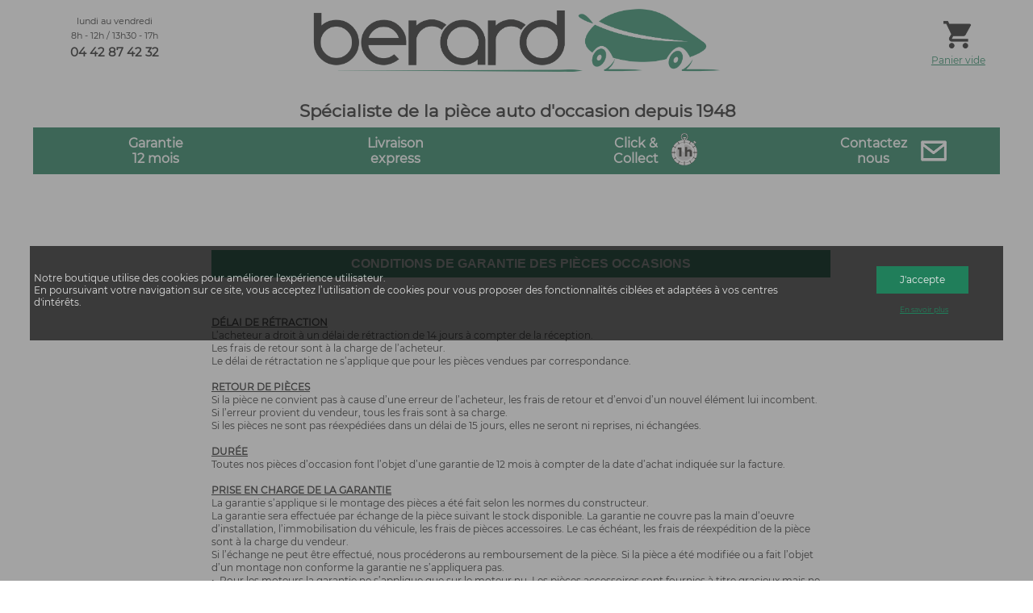

--- FILE ---
content_type: text/html; charset=utf-8
request_url: https://berard.pro/A_propos/Cgv.awp
body_size: 15566
content:
<!DOCTYPE html>
<!-- PAGE_Cgv 17/01/2026 11:25 WEBDEV 30 30.0.359.10 --><html lang="fr" class="htmlstd html5">
<head><meta http-equiv="Content-Type" content="text/html; charset=UTF-8">
<title>Cgv Berard pièce détachée auto occasion</title><meta name="generator" content="WEBDEV">
<meta name="Description" lang="fr" content="Berard piece auto occasion
spécialiste de la pièce auto d'occasion
pièces automobiles d'occasion
bouches du rhone
13880 velaux region sud paca france">
<meta name="keywords" lang="fr" content="berard,pièce,auto,d'occasion,piece,pieces,pièces,automobile,voiture,detachee,détachée,détachées,origine,d'origine,occasion,velaux,bouches du rhone,paca,region sud,france">
<meta name="viewport" content="width=device-width, initial-scale=1"><link rel="apple-touch-icon" href="../res/Icones_Berard_931BE50E_.png">
<link rel="shortcut icon" type="image/x-icon" href="../res/Icones_Berard_931BE50E_.ico">
<style type="text/css">.wblien,.wblienHorsZTR {border:0;background:transparent;padding:0;text-align:center;box-shadow:none;_line-height:normal;-webkit-box-decoration-break: clone;box-decoration-break: clone; color:#000000;}.wblienHorsZTR {border:0 !important;background:transparent !important;outline-width:0 !important;} .wblienHorsZTR:not([class^=l-]) {box-shadow: none !important;}a:active{}a:visited:not(.btn_as_link):not(.wblienHorsZTR){}</style><link rel="stylesheet" type="text/css" href="../res/standard.css?10001355fd472">
<link rel="stylesheet" type="text/css" href="../res/static.css?100025e1955c1">
<style type="text/css">.webdevclass-riche { transition:font-size 300ms; }</style><link rel="stylesheet" type="text/css" href="../Elegant170ElegantNouvellepalette_rwd.css?1000033d97069">
<link rel="stylesheet" type="text/css" href="../Boutique170ElegantNouvellepalette_rwd.css?10000e93618ff">
<link rel="stylesheet" type="text/css" href="../palette-Boutique_rwd.css?100001d3fd185">
<link rel="stylesheet" type="text/css" href="../palette-Nouvellepalette_rwd.css?1000066733528">
<style id="wbStyleLink-PAGE_CGV"></style><link rel="stylesheet" type="text/css" href="../PAGE_Cgv_style.css?1000095b63be2">
<style type="text/css">
body{ position:relative;line-height:normal;height:auto; min-height:100%; color:#000000;} body{}html {background-color:#ffffff;position:relative;}#page{position:relative;background-image:url('../res/02030405_b38accfe_wwcb1.png'); background-color:#ffffff;}html {height:100%;overflow-x:hidden;} body,form {height:auto; min-height:100%;margin:0 auto !important;box-sizing:border-box;} html, form {height:100%;}#A2,#bzA2{border-style:solid;border-width:1px;border-color:#ffffff;border-collapse:collapse;empty-cells:show;border-spacing:0;}#tzA3,#tzA3{font-size:medium;font-size:1rem;font-weight:bold;}#M5,#tzM5{font-family:Montserrat, Helvetica, Verdana, sans-serif;vertical-align:bottom;background-position:left center ;}@media only all and (max-width: 841px){#M5,#tzM5{vertical-align:middle;}}@media only all and (max-width: 481px){#M5,#tzM5{vertical-align:middle;}}.dzM3{width:506px;height:80px;;overflow-x:hidden;;overflow-y:hidden;position:static;}.dzM4{width:187px;height:100px;;overflow-x:hidden;;overflow-y:hidden;position:static;}.dzM2{width:100%;;overflow-x:hidden;;overflow-y:hidden;position:relative;}#M16,#bzM16{border-style:solid;border-width:1px;border-color:#ffffff;border-collapse:collapse;empty-cells:show;border-spacing:0;}#tzM19,#tzM19{font-family:Montserrat, Helvetica, Verdana, sans-serif;font-size:12pt;font-size:1rem;font-weight:bold;color:#FFFFFF;text-align:center;}@media only all and (max-width: 481px){#tzM19,#tzM19{font-size:10pt;font-size:0.833333rem;}}#tzM17,#tzM17{font-family:Montserrat, Helvetica, Verdana, sans-serif;font-size:12pt;font-size:1rem;font-weight:bold;color:#FFFFFF;text-align:center;}@media only all and (max-width: 481px){#tzM17,#tzM17{font-size:10pt;font-size:0.833333rem;}}#tzM18,#tzM18{font-family:Montserrat, Helvetica, Verdana, sans-serif;font-size:12pt;font-size:1rem;font-weight:bold;color:#FFFFFF;text-align:center;}@media only all and (max-width: 481px){#tzM18,#tzM18{font-family:Montserrat, Helvetica, Verdana, sans-serif;font-size:10pt;font-size:0.833333rem;}}#tzM21,#tzM21{font-family:Montserrat, Helvetica, Verdana, sans-serif;font-size:12pt;font-size:1rem;font-weight:bold;color:#FFFFFF;text-align:center;}.dzM22{width:50px;height:48px;;overflow-x:hidden;;overflow-y:hidden;position:static;}.dzM23{width:35px;height:35px;;overflow-x:hidden;;overflow-y:hidden;position:static;}#M24,#bzM24{border-style:solid;border-width:1px;border-color:#ffffff;border-collapse:collapse;empty-cells:show;border-spacing:0;}.dzM25{width:40px;height:40px;;overflow-x:hidden;;overflow-y:hidden;position:static;}#M26,#tzM26{font-family:Montserrat, Helvetica, Verdana, sans-serif;color:#007549;text-align:center;}#tzM15,#tzM15{font-family:Montserrat, Helvetica, Verdana, sans-serif;font-size:16pt;font-size:1.333333rem;font-weight:bold;text-align:center;}@media only all and (max-width: 841px){#tzM15,#tzM15{font-size:14pt;font-size:1.166667rem;}}@media only all and (max-width: 481px){#tzM15,#tzM15{font-size:10pt;font-size:0.833333rem;}}#tzM29,#tzM29{font-family:Montserrat, Helvetica, Verdana, sans-serif;}.dzM28{width:100%;height:73px;;overflow-x:hidden;;overflow-y:hidden;position:relative;}#tzM30,#tzM30{font-family:Montserrat, Helvetica, Verdana, sans-serif;}.l-0{}.htmlstd .padding.l-0,.htmlstd .webdevclass-riche .l-0,.htmlstd .webdevclass-riche.l-0{padding-bottom:8px;}.htmlstd .padding.M1-sty10001,.htmlstd .webdevclass-riche .M1-sty10001,.htmlstd .webdevclass-riche.M1-sty10001{padding-bottom:8px;}#M7,#tzM7{font-family:Montserrat, Helvetica, Verdana, sans-serif;color:#FFFFFF;text-align:center;}#M8,#tzM8{font-family:Montserrat, Helvetica, Verdana, sans-serif;color:#FFFFFF;text-align:center;}#M9,#tzM9{font-family:Montserrat, Helvetica, Verdana, sans-serif;color:#FFFFFF;text-align:center;}#fztzM10,#tzM10{font-family:Montserrat, Helvetica, Verdana, sans-serif;font-size:7pt;font-size:0.583333rem;color:#FFFFFF;}#M20,#tzM20{font-family:Montserrat, Helvetica, Verdana, sans-serif;color:#FFFFFF;text-align:center;}.l-12{background-color:#006841;}.M6-sty10001{background-color:#006841;}#dwwM11,#dwwM11{opacity:0.80;}#tzM12,#tzM12{font-family:Montserrat, Helvetica, Verdana, sans-serif;color:#EDEDED;}#M13{font-family:Montserrat, Helvetica, Verdana, sans-serif;}#M14,#tzM14{font-family:Montserrat, Helvetica, Verdana, sans-serif;font-size:xx-small;font-size:0.5625rem;font-weight:normal;text-align:center;}.l-13{background-color:rgba(0,0,0, 0.80);}.htmlstd .padding.l-13,.htmlstd .webdevclass-riche .l-13,.htmlstd .webdevclass-riche.l-13{padding:3px;}.M11-sty10001{background-color:rgba(0,0,0, 0.80);}.htmlstd .padding.M11-sty10001,.htmlstd .webdevclass-riche .M11-sty10001,.htmlstd .webdevclass-riche.M11-sty10001{padding:3px;}#dwwM11,#dwwM11{opacity:0.80;}.wbplanche{background-repeat:repeat;background-position:0% 0%;background-attachment:scroll;background-size:auto auto;background-origin:padding-box;}.wbplancheLibInc{_font-size:1px;}</style><style id="wbStyleTag-PAGE_CGV"></style></head><body onload=";clWDUtil.pfGetTraitement('PAGE_CGV',15,void 0)(event); " onunload="clWDUtil.pfGetTraitement('PAGE_CGV',16,'_COM')(event); " class="wbRwd"><!-- Google Analytics -->
<script>
(function(i,s,o,g,r,a,m){i['GoogleAnalyticsObject']=r;i[r]=i[r]||function(){
(i[r].q=i[r].q||[]).push(arguments)},i[r].l=1*new Date();a=s.createElement(o),
m=s.getElementsByTagName(o)[0];a.async=1;a.src=g;m.parentNode.insertBefore(a,m)
})(window,document,'script','https://www.google-analytics.com/analytics' + ((window.location && window.location.host.toLocaleLowerCase() == 'localhost')?'_debug':'')+'.js','ga');

ga('create', 'UA-151472103-1', 'auto');
ga('send', 'pageview');
</script>
<!-- End Google Analytics -->
<form name="PAGE_CGV" action="?AWPIDADDAD697=93AB39225ABBF64E305165BE174AB64997221A12" target="_self" onsubmit="return clWDUtil.pfGetTraitement('PAGE_CGV',18,void 0)(event); " method="post" class="clearfix"><div class="h-0"><input type="hidden" name="WD_JSON_PROPRIETE_" value="{&quot;m_oProprietesSecurisees&quot;:{}}"/><input type="hidden" name="WD_BUTTON_CLICK_" value="M26"><input type="hidden" name="WD_ACTION_" value=""></div><div  class="clearfix ancragecenter pos1"><div  class="clearfix ancragecenter cadre pos2"><table style="width:100%;height:100%;" class="wbCadreArrondi9Img wbCadreArrondi9ImgAncrageLargeur wbCadreArrondi9ImgAncrageHauteur"><tr style="height:100%"><td id="page" data-window-width="1200" data-window-height="1651" data-width="1200" data-height="1651" data-media="[{'query':'@media only all and (max-width: 841px)','attr':{'data-window-width':'840','data-width':'840'}},{'query':'@media only all and (max-width: 481px)','attr':{'data-window-width':'480','data-width':'480'}}]" style="width:100%;"><div  class="clearfix pos3"><div  class="clearfix pos4"><table data-media="[{'query':'@media only all and (max-width: 841px)','attr':{'data-width':'840','data-height':'1571','data-min-width':'0','data-min-height':'1571'}},{'query':'@media only all and (max-width: 481px)','attr':{'data-width':'480','data-height':'1571','data-min-width':'0','data-min-height':'1571'}}]" data-width="1200" data-height="1571" data-min-height="1571" style=" width:100%;position:relative;" id="M1" class="ancragesup l-0 M1-sty10001 padding">
<tr><td><table style="position:relative;width:100%;height:100%;"><tr style="height:100%"><td><div  class="clearfix pos5"><div  class="clearfix pos6"><div  class="clearfix pos7"><table data-media="[{'query':'@media only all and (max-width: 841px)','attr':{'data-width':'840','data-height':'60','data-min-width':'0','data-min-height':'0'}},{'query':'@media only all and (max-width: 481px)','attr':{'data-width':'480','data-height':'60','data-min-width':'0','data-min-height':'0'}}]" style=" width:100%; background-color:#006841;border-collapse:separate;position:relative;border-spacing:0;" id="M16" class="ancragesup">
<tr><td data-width="1200" data-height="60" style=" height:58px; background-color:#006841;"><table style="position:relative;width:100%;height:100%;"><tr style="height:100%"><td><div  class="clearfix pos8"><div  class="clearfix pos9"><div  class="clearfix pos10"><table style=" width:100%;height:50px;"><tr><td id="tzM17" class="Normal padding">Garantie<br>12 mois</td></tr></table></div><div  class="clearfix pos11"><table style=" width:100%;height:50px;"><tr><td id="tzM18" class="Normal padding">Livraison<br>express</td></tr></table></div></div></div></td></tr><tr style="height:0"><td><div id="dwwM19" style="position:absolute;left:615px;top:50%;width:266px;height:50px;z-index:0;margin-top:-25px;" class="ancragesuprwd ancragesupl" style="position:absolute;left:615px;top:50%;width:266px;height:50px;z-index:0;margin-top:-25px;" data-width="266" data-media="[{'query':'@media only all and (max-width: 841px)','attr':{'style':'position:absolute;left:430px;top:50%;width:160px;height:50px;z-index:0;margin-top:-25px;','data-width':'160','data-min-width':'0'}},{'query':'@media only all and (max-width: 481px)','attr':{'style':'position:absolute;left:245px;top:50%;width:91px;height:50px;z-index:0;margin-top:-25px;','data-width':'91','data-min-width':'0'}}]"><table style=" width:100%;border-spacing:0;height:50px;border-collapse:separate;outline:none;" id="bzM19"><tr><td style="border:none;" id="tzM19" class="Normal padding" data-width="266" data-media="[{'query':'@media only all and (max-width: 841px)','attr':{'data-width':'160','data-min-width':'0'}},{'query':'@media only all and (max-width: 481px)','attr':{'data-width':'91','data-min-width':'0'}}]">Click &amp;<br>Collect</td></tr></table></div><div id="dwwM21" style="position:absolute;left:903px;top:4px;width:280px;height:50px;z-index:3;opacity:1;overflow:visible;display:inherit;" class="ancragesuprwd ancragesupl" style="position:absolute;left:903px;top:4px;width:280px;height:50px;z-index:3;opacity:1;overflow:visible;display:inherit;" data-width="280" data-media="[{'query':'@media only all and (max-width: 841px)','attr':{'style':'position:absolute;left:631px;top:4px;width:166px;height:50px;z-index:3;opacity:1;overflow:visible;display:inherit;','data-width':'166','data-min-width':'0'}},{'query':'@media only all and (max-width: 481px)','attr':{'style':'position:absolute;left:359px;top:4px;width:94px;height:50px;z-index:3;width:0;overflow:hidden;opacity:0;position:fixed;left:100%;display:none;','data-width':'94','data-min-width':'0'}}]"><table style=" width:100%;border-spacing:0;height:50px;border-collapse:separate;outline:none;" id="bzM21"><tr><td style="border:none;" id="tzM21" class="Normal padding" data-width="280" data-media="[{'query':'@media only all and (max-width: 841px)','attr':{'data-width':'166','data-min-width':'0'}},{'query':'@media only all and (max-width: 481px)','attr':{'data-width':'94','data-min-width':'0'}}]">Contactez<br>nous</td></tr></table></div><div id="dwwM22" style="position:absolute;left:783px;top:7px;width:50px;height:48px;z-index:4;" class="ancragesuprwd" style="position:absolute;left:783px;top:7px;width:50px;height:48px;z-index:4;" data-media="[{'query':'@media only all and (max-width: 841px)','attr':{'style':'position:absolute;left:547px;top:7px;width:50px;height:48px;z-index:4;'}},{'query':'@media only all and (max-width: 481px)','attr':{'style':'position:absolute;left:312px;top:7px;width:50px;height:48px;z-index:4;'}}]"><div class="lh0 dzSpan dzM22" id="dzM22" style=""><img src="../ClickAndCollect.png" alt="Click &amp; collect clic and collect Berard specialiste des pieces detachees automobiles d'occasion" id="M22" class="Image wbImgHomothetiqueModeAdapteCentre padding" style=" width:50px; height:48px;display:block;border:0;"></div></div><div id="dwwM23" style="position:absolute;left:1100px;top:11px;width:35px;height:35px;z-index:5;" class="ancragesuprwd" style="position:absolute;left:1100px;top:11px;width:35px;height:35px;z-index:5;" data-media="[{'query':'@media only all and (max-width: 841px)','attr':{'style':'position:absolute;left:769px;top:11px;width:35px;height:35px;z-index:5;'}},{'query':'@media only all and (max-width: 481px)','attr':{'style':'position:absolute;left:404px;top:11px;width:35px;height:35px;z-index:5;'}}]"><div class="lh0 dzSpan dzM23" id="dzM23" style=""><a href="../Contact.awp?AWPIDADDAD697=93AB39225ABBF64E305165BE174AB64997221A12" target="_self"><i class="wbHnImg" style="opacity:0;" data-wbModeHomothetique="15"><img src="../email.png" alt="Contactez Berard spécialiste des pièces détachées auto d'occasion" onload="(window.wbImgHomNav ? window.wbImgHomNav(this,15,0) : (window['wbImgHomNav_DejaLoaded'] = (window['wbImgHomNav_DejaLoaded']||[]).concat([  [this,15,0]  ]))); " id="M23" class="Image padding" style=" width:35px; height:35px;display:block;border:0;"></i></a></div></div></td></tr></table></td></tr></table></div><div  class="clearfix pos12"><table style=" width:100%; background-color:#ffffff;border-collapse:separate;border-spacing:0;" id="A2">
<tr><td style=" background-color:#ffffff;"><div  class="clearfix pos13"><div  class="clearfix pos14"><table style=" width:100%;height:34px;"><tr><td id="tzA3" class="BTN-Couleur-Fixe padding">CONDITIONS DE GARANTIE DES PIÈCES OCCASIONS</td></tr></table></div><div  class="clearfix ancragecenter pos15"><table style=" width:100%;"><tr><td id="A1" class="TXT-Normal padding webdevclass-riche"><p class="MsoPlainText" style="white-space: normal;"><span style="font-family: Montserrat, Helvetica, Verdana, sans-serif;"><strong style="text-decoration: underline;">DÉLAI DE RÉTRACTION</strong><o:p><o:p></span></p><p class="MsoPlainText" style="white-space: normal;"><span style="font-family: Montserrat, Helvetica, Verdana, sans-serif;"><span lang="EN-US">L’</span>acheteur a droit à un dé<span lang="EN-US">lai de r</span>étraction de 14 jours à compter de la réception.</span></p><p class="Pardfaut" style="white-space: normal; font-size: 0.75rem;"><span style="font-family: Montserrat, Helvetica, Verdana, sans-serif;"><span style="">Les frais de retour sont à la charge de l</span><span lang="EN-US" style="">’acheteur.</span><span lang="EN-US" style=""><o:p style=""><o:p></span></span></p><span lang="EN-US" style="white-space: normal; font-size: 0.75rem; font-family: Montserrat, Helvetica, Verdana, sans-serif;" class="">Le délai de rétractation ne s’applique que pour les pièces vendues par correspondance.</span><br><p style="white-space: normal;"></p><p class="MsoPlainText" style="white-space: normal;"><o:p style="font-family: Montserrat, Helvetica, Verdana, sans-serif;">&nbsp;<o:p></p><p class="MsoPlainText" style="white-space: normal;"><span style="font-family: Montserrat, Helvetica, Verdana, sans-serif;"><strong style="text-decoration: underline;">RETOUR DE PIÈCES</strong><o:p><o:p></span></p><p class="MsoPlainText" style="white-space: normal;"><span style="font-family: Montserrat, Helvetica, Verdana, sans-serif;"><span lang="IT">Si la pi</span>èce ne convient pas à cause d’une erreur de<span lang="EN-US"> l’</span>acheteur, les frais de retour et d<span lang="EN-US">’</span>envoi d<span lang="EN-US">’</span>un nouvel é<span lang="EN-US">l</span>ément lui incombent.</span></p><p class="Pardfaut" style="white-space: normal; font-size: 0.75rem;"><span style="font-family: Montserrat, Helvetica, Verdana, sans-serif;"><span style="">Si l’erreur provient du vendeur, tous les frais sont à sa charge.</span><span lang="EN-US" style=""><o:p style=""><o:p></span></span></p><span style="white-space: normal; font-family: Montserrat, Helvetica, Verdana, sans-serif; font-size: 0.75rem;" class=""><span style="">Si les</span><span lang="IT" style=""> pi</span><span style="">è</span><span lang="EN-US" style="">ce</span><span style="">s ne sont</span><span style=""> </span><span style="">pas</span><span style=""> </span><span style="">réexpédiées dans un dé</span><span lang="EN-US" style="">lai de </span><span style="">15 jours,</span><span style=""> </span><span style="">elles</span><span style=""> </span><span style="">ne </span><span lang="EN-US" style="">ser</span><span style="">ont ni reprises, ni échangé</span><span lang="EN-US" style="">e</span><span style="">s</span><span lang="EN-US" style="">.</span></span><br><p style="white-space: normal;"></p><p class="MsoPlainText" style="white-space: normal;"><o:p style="font-family: Montserrat, Helvetica, Verdana, sans-serif;">&nbsp;<o:p></p><p class="MsoPlainText" style="white-space: normal;"><span style="font-family: Montserrat, Helvetica, Verdana, sans-serif;"><strong style="text-decoration: underline;">DURÉE</strong><o:p><o:p></span></p><p class="MsoPlainText" style="white-space: normal;"><span style="font-family: Montserrat, Helvetica, Verdana, sans-serif;">Toutes n<span lang="ES-TRAD">os pi</span>èces d’occasion font l<span lang="EN-US">’</span>objet d<span lang="EN-US">’</span>une garantie de 12 mois à compter de la date d<span lang="EN-US">’achat </span>indiquée sur la facture.</span></p><p class="MsoPlainText" style="white-space: normal;"><o:p style="font-family: Montserrat, Helvetica, Verdana, sans-serif;">&nbsp;<o:p></p><p class="MsoPlainText" style="white-space: normal;"><span style="font-family: Montserrat, Helvetica, Verdana, sans-serif;"><strong style="text-decoration: underline;">PRISE EN CHARGE DE LA GARANTIE</strong></span></p><p class="MsoPlainText" style="white-space: normal;"><span style="font-family: Montserrat, Helvetica, Verdana, sans-serif;">L<span lang="NL">a garantie s</span><span lang="EN-US">’</span>applique si le montage des pièces a été fait selon les normes du constructeur.</span></p><p class="MsoPlainText" style="white-space: normal;"></p><p class="Pardfaut" style="white-space: normal; font-size: 0.75rem;"><span style="font-family: Montserrat, Helvetica, Verdana, sans-serif;"><span style="">La garantie sera effectuée par échange de la pièce suivant le stock disponible. La garantie ne couvre pas </span><span lang="EN-US" style="">l</span><span style="">a&nbsp;</span><span style=""></span><span style="">main d’oeuvre d’installation, l’immobilisation du véhicule, les frais de pièces accessoires</span><span lang="EN-US" style="">.</span><span style=""> Le cas échéant, les frais de réexpédition de la pièce sont à la charge du vendeur.</span><span lang="EN-US" style=""><o:p style=""><o:p></span></span></p><p class="Pardfaut" style="white-space: normal; font-size: 0.75rem;"><span style="font-family: Montserrat, Helvetica, Verdana, sans-serif;"><span style="">Si l’échange ne peut être effectué, nous</span><span lang="EN-US" style=""> proc</span><span style="">é</span><span lang="DE" style="">der</span><span style="">ons au remboursement de la piè</span><span lang="EN-US" style="">ce. </span><span style="">Si</span><span lang="IT" style=""> la pi</span><span style="">è</span><span lang="EN-US" style="">ce</span><span style=""> a été modifiée ou a fait l’objet d’un montage non conforme la garantie ne s’appliquera pas.</span><span lang="EN-US" style=""><o:p style=""><o:p></span></span></p><p class="Pardfaut" style="white-space: normal; margin-left: 7.6pt; text-indent: -7.6pt; font-size: 0.75rem;"><!--[if !supportLists]--><span style="font-family: Montserrat, Helvetica, Verdana, sans-serif;"><span style="">•<span style="font-style: normal; font-variant: normal; line-height: normal;">&nbsp; </span></span><!--[endif]--><span style="">Pour les moteurs la garantie ne s’applique que sur le moteur nu. Les pièces accessoires sont fournies à titre gracieux mais ne peuvent être pris en charge dans le cadre de la garantie.<o:p style=""><o:p></span></span></p><p class="Pardfaut" style="white-space: normal; margin-left: 7.6pt; text-indent: -7.6pt; font-size: 0.75rem;"><!--[if !supportLists]--><span style="font-family: Montserrat, Helvetica, Verdana, sans-serif;"><span style="">•<span style="font-style: normal; font-variant: normal; line-height: normal;">&nbsp; </span></span><!--[endif]--><span style="">Pour tous moteurs vendus, la courroie de distribution, d’alternateur et pompe à eau doivent être remplacées par des pièces neuves.<o:p style=""><o:p></span></span></p><p class="Pardfaut" style="white-space: normal; margin-left: 7.6pt; text-indent: -7.6pt; font-size: 0.75rem;"><!--[if !supportLists]--><span style="font-family: Montserrat, Helvetica, Verdana, sans-serif;"><span style="">•<span style="font-style: normal; font-variant: normal; line-height: normal;">&nbsp; </span></span><!--[endif]--><span style="">Pour les boites de vitesse, boite de transfert, ponts : les joints spy, sortie cardan et l’huile préconisée doivent être changés selon les données constructeur. <o:p style=""><o:p></span></span></p><p class="Pardfaut" style="white-space: normal; margin-left: 7.6pt; text-indent: -7.6pt;"><!--[if !supportLists]--><span style="font-family: Montserrat, Helvetica, Verdana, sans-serif; font-size: 0.75rem;" class=""><span style="">•<span style="font-style: normal; font-variant: normal; line-height: normal;">&nbsp; </span></span><!--[endif]--></span><span style="font-size: 13pt;"><span style="font-family: Montserrat, Helvetica, Verdana, sans-serif; font-size: 0.75rem;" class="">Pour les cardans : les soufflets de transmission ne sont pas garantis.</span><span style="font-family: 'Montserrat Light', serif;"><o:p><o:p></span></span></p><p style="white-space: normal;"></p><p class="MsoPlainText" style="white-space: normal;"><o:p style="font-family: Montserrat, Helvetica, Verdana, sans-serif;">&nbsp;<o:p></p><p class="MsoPlainText" style="white-space: normal;"><span style="font-family: Montserrat, Helvetica, Verdana, sans-serif;"><strong style="text-decoration: underline;">RESPONSABILITÉ DU VENDEUR</strong><o:p><o:p></span></p><p class="MsoPlainText" style="white-space: normal; font-size: 0.75rem;"><span style="font-family: Montserrat, Helvetica, Verdana, sans-serif;">Le vendeur garantit l'exactitude et la v<span lang="EN-US">é</span><span lang="ES-TRAD">racit</span><span lang="EN-US">é </span><span lang="ES-TRAD">des d</span><span lang="EN-US">é</span>clarations, descriptions et/ou recommandations qu'il fait via le site internet ou par téléphone<span lang="EN-US">.</span></span></p><p class="MsoPlainText" style="white-space: normal;"></p><p class="Pardfaut" style="white-space: normal; font-size: 0.75rem;"><span style="font-family: Montserrat, Helvetica, Verdana, sans-serif;"><span style="">Le vendeur</span><span lang="EN-US" style=""> dé</span><span style="">clare et garantit avoir le droit de c</span><span lang="EN-US" style="">é</span><span style="">der les produits, qu'il en a la pleine propri</span><span lang="EN-US" style="">été</span><span style="">, que les produits ne sont ni grev</span><span lang="EN-US" style="">é</span><span lang="IT" style="">s, ni c</span><span lang="EN-US" style="">édé</span><span style="">s, ou plus g</span><span lang="EN-US" style="">éné</span><span style="">ralement qu'un tiers b</span><span lang="EN-US" style="">éné</span><span style="">ficie de droits dessus et qu'une telle cession ne contrevient pas aux droits d'un tiers.</span><span lang="EN-US" style=""><o:p style=""><o:p></span></span></p><p class="Pardfaut" style="white-space: normal; font-size: 0.75rem;"><span style="font-family: Montserrat, Helvetica, Verdana, sans-serif;"><span style="">Le vendeur garantit que les produits sont en bonne </span><span lang="EN-US" style="">é</span><span style="">tat de marche,qu'ils peuvent être utilis</span><span lang="EN-US" style="">é</span><span lang="ES-TRAD" style="">s conform</span><span lang="EN-US" style="">é</span><span style="">ment à leur destination en toute s</span><span lang="EN-US" style="">écurité&nbsp;</span><span style="">par l’acheteur et que les produits sont en conformit</span><span lang="EN-US" style="">é </span><span style="">avec les dispositions l</span><span lang="EN-US" style="">é</span><span style="">gales et r</span><span lang="EN-US" style="">é</span><span style="">glementaires fran</span><span lang="EN-US" style="">çaises.</span><span lang="EN-US" style=""><o:p style=""><o:p></span></span></p><p class="Pardfaut" style="white-space: normal; font-size: 0.75rem;"><span style="font-family: Montserrat, Helvetica, Verdana, sans-serif;"><span style="">Le vendeur</span><span lang="EN-US" style=""> dé</span><span style="">clare pour chacun des produits pouvoir communiquer sur premiè</span><span lang="EN-US" style="">re demande, un certificat de traçabilité </span><span lang="NL" style="">dudit </span><span style="">produit et accepte de conserver ce certificat pendant cinq ans.</span><span lang="EN-US" style=""><o:p style=""><o:p></span></span></p><span style="white-space: normal; font-family: Montserrat, Helvetica, Verdana, sans-serif; font-size: 0.75rem;" class=""><span style="">Le vendeur garantit que les pièces sont propres à l'usage, sous r</span><span lang="EN-US" style="">é</span><span style="">serve que les produits soient mont</span><span lang="EN-US" style="">é</span><span style="">s selon les règles de l'art. A ce titre, le vendeur conseille l’acheteur de faire monter les produits par un professionnel de l'automobile. Le vendeur ne pourra en aucun cas être responsable d’un défaut du produit lié à un mauvais montage ou de mauvaises conditions de stockage dudit produit.<br></span></span><span style="font-family: Montserrat, Helvetica, Verdana, sans-serif;">La garantie s'applique sans préjudice de l'application de la garantie légale des vices cachés prévue par les articles 1641 et suivants du code civil.<br></span><p style="white-space: normal;"></p><p class="MsoPlainText" style="white-space: normal;"><o:p style="font-family: Montserrat, Helvetica, Verdana, sans-serif;">&nbsp;<o:p></p><p class="MsoPlainText" style="white-space: normal;"><span style="font-family: Montserrat, Helvetica, Verdana, sans-serif;"><strong style="text-decoration: underline;">LIVRAISON</strong><o:p><o:p></span></p><p class="MsoPlainText" style="white-space: normal;"><span style="font-family: Montserrat, Helvetica, Verdana, sans-serif;"><o:p>L<o:p>es marchandises voyagent aux risques et périls du destinataire. Si aucune réserve n’est émise auprès du transporteur à la réception des pièces et que celles ci arrivent détériorées dû au transport, aucun remboursement ne pourra être effectué.</span></p><p class="MsoPlainText" style="white-space: normal;"><o:p style="font-family: Montserrat, Helvetica, Verdana, sans-serif;">&nbsp;<o:p></p><p class="MsoPlainText" style="white-space: normal;"><span style="font-family: Montserrat, Helvetica, Verdana, sans-serif;"><strong style="text-decoration: underline;">REMBOURSEMENT</strong><o:p><o:p></span></p><p class="MsoPlainText" style="white-space: normal;"><span style="font-family: Montserrat, Helvetica, Verdana, sans-serif;">Après le retour de la pièce, le remboursement est effectué dans les 15 jours. La pièce doit être dans le même état qu’au moment de la vente et ne doit avoir subi aucune transformation.</span></p><p class="MsoPlainText" style="white-space: normal;"><span style="font-family: Montserrat, Helvetica, Verdana, sans-serif;">Le remboursement peut être effectué par virement, par chèque, par carte bleue ou au travers de Paypal.<o:p><o:p></span></p><p class="MsoPlainText" style="white-space: normal;"><o:p style="font-family: Montserrat, Helvetica, Verdana, sans-serif;">&nbsp;<o:p></p><p class="MsoPlainText" style="white-space: normal;"><span style="font-family: Montserrat, Helvetica, Verdana, sans-serif;"><strong style="text-decoration: underline;">MISE A DISPOSITION DES CONDITIONS GENERALES DE VENTE</strong><o:p><o:p></span></p><p class="MsoPlainText" style="white-space: normal;"><span class="" style="font-size: 0.75rem;"><font style="font-style: inherit; font-variant: inherit; line-height: inherit;"><span style="font-family: Montserrat, Helvetica, Verdana, sans-serif;">Les conditions de garantie sont affichées dans les lieux de vente de l’entreprise, elles sont également disponibles en ligne à l'adresse suivante :&nbsp;</span></font><a href="//berard.pro/A_propos/Cgv.awp" target="_blank" id="A4" class="TXT-Lien-3 data-webdev-id-lien_cgv-A4 wblien padding" >https://berard.pro/A_propos/Cgv.awp</a></span></p><p class="MsoPlainText" style="white-space: normal; font-size: 0.75rem;"><span style="font-family: Montserrat, Helvetica, Verdana, sans-serif;"><a data-webdev-id="lien_cgv" class="  "><br style=""></a></span></p><p class="MsoPlainText" style="white-space: normal;"><span class="" style="font-size: 0.75rem; font-family: Montserrat, Helvetica, Verdana, sans-serif;">Une copie peut être obtenue sur simple demande.</span></p><p style="white-space: normal;"></p></td></tr></table></div></div></td></tr></table></div></div></div></td></tr><tr style="height:0"><td><div id="dwwM5" style="position:absolute;left:13px;top:11px;width:177px;height:67px;z-index:1;" class="ancragesuprwd" style="position:absolute;left:13px;top:11px;width:177px;height:67px;z-index:1;" data-media="[{'query':'@media only all and (max-width: 841px)','attr':{'style':'position:absolute;left:9px;top:20px;width:148px;height:67px;z-index:1;'}},{'query':'@media only all and (max-width: 481px)','attr':{'style':'position:absolute;left:5px;top:0px;width:123px;height:67px;z-index:1;'}}]"><table style=" width:100%;height:67px;"><tr><td id="M5" class="TXT-Normal padding webdevclass-riche"><p style="text-align: center; font-size: 1.1875rem;" class=""><span class="" style="font-size: 0.6875rem;">lundi au vendredi</span><br></p><p style="text-align: center; font-size: 0.6875rem;" class="">8h - 12h /&nbsp;13h30 - 17h</p><p style="text-align: center; font-size: 0.6875rem;" class=""><strong style="font-family: Montserrat, Helvetica, Verdana, sans-serif; font-size: 0.9375rem; font-style: normal; font-variant: normal; line-height: 26px;" class="">04 42&nbsp;87 42 32</strong><br></p></td></tr></table></div><div id="dwwM3" style="position:absolute;left:50%;top:10px;width:506px;height:80px;z-index:2;margin-left:-253px;opacity:1;overflow:visible;display:inherit;" class="ancragesuprwd" style="position:absolute;left:50%;top:10px;width:506px;height:80px;z-index:2;margin-left:-253px;opacity:1;overflow:visible;display:inherit;" data-media="[{'query':'@media only all and (max-width: 841px)','attr':{'style':'position:absolute;left:50%;top:10px;width:506px;height:80px;z-index:2;margin-left:-253px;width:0;overflow:hidden;opacity:0;position:fixed;left:100%;display:none;'}},{'query':'@media only all and (max-width: 481px)','attr':{'style':'position:absolute;left:50%;top:10px;width:506px;height:80px;z-index:2;margin-left:-253px;width:0;overflow:hidden;opacity:0;position:fixed;left:100%;display:none;'}}]"><div class="lh0 dzSpan dzM3" id="dzM3" style=""><a href="../Accueil.awp?AWPIDADDAD697=93AB39225ABBF64E305165BE174AB64997221A12" target="_self" class=" wbImgHomothetiqueModeCentre"><img src="../LogoBerard_Long_Blanc.png" alt="Berard spécialiste de la pièce auto d'occasion" id="M3" class="Image wbImgHomothetiqueModeCentre padding" style=" width:506px; height:80px;display:block;border:0;"></a></div></div><div id="dwwM4" style="position:absolute;left:50%;top:10px;width:187px;height:100px;z-index:3;margin-left:-93px;width:0;overflow:hidden;opacity:0;position:fixed;left:100%;display:none;" class="ancragesuprwd" style="position:absolute;left:50%;top:10px;width:187px;height:100px;z-index:3;margin-left:-93px;width:0;overflow:hidden;opacity:0;position:fixed;left:100%;display:none;" data-media="[{'query':'@media only all and (max-width: 841px)','attr':{'style':'position:absolute;left:50%;top:10px;width:187px;height:100px;z-index:3;margin-left:-93px;opacity:1;overflow:visible;display:inherit;'}},{'query':'@media only all and (max-width: 481px)','attr':{'style':'position:absolute;left:50%;top:10px;width:187px;height:100px;z-index:3;margin-left:-93px;width:0;overflow:hidden;opacity:0;position:fixed;left:100%;display:none;'}}]"><div class="lh0 dzSpan dzM4" id="dzM4" style=""><a href="../Accueil.awp?AWPIDADDAD697=93AB39225ABBF64E305165BE174AB64997221A12" target="_self"><img src="../LogoBerard_100.png" alt="Berard spécialiste de la pièce auto d'occasion" id="M4" class="Image padding" style="display:block;border:0;"></a></div></div><div id="dwwM2" style="position:absolute;left:50%;top:10px;width:100px;height:53px;z-index:4;margin-left:-50px;width:0;overflow:hidden;opacity:0;position:fixed;left:100%;display:none;" class="ancragesuprwd" style="position:absolute;left:50%;top:10px;width:100px;height:53px;z-index:4;margin-left:-50px;width:0;overflow:hidden;opacity:0;position:fixed;left:100%;display:none;" data-media="[{'query':'@media only all and (max-width: 841px)','attr':{'style':'position:absolute;left:50%;top:10px;width:100px;height:53px;z-index:4;margin-left:-50px;width:0;overflow:hidden;opacity:0;position:fixed;left:100%;display:none;','src':'../LogoBerard_53.png'}},{'query':'@media only all and (max-width: 481px)','attr':{'style':'position:absolute;left:50%;top:10px;width:100px;height:53px;z-index:4;margin-left:-50px;opacity:1;overflow:visible;display:inherit;','src':'../LogoBerard_100.png'}}]"><div class="lh0 dzSpan dzM2" id="dzM2" style=""><span style="position:absolute;top:0px;left:0px;width:100%;height:100%;"><a href="../Accueil.awp?AWPIDADDAD697=93AB39225ABBF64E305165BE174AB64997221A12" target="_self"><img src="../LogoBerard_53.png" data-media="[{'query':'@media only all and (max-width: 841px)','attr':{'src':'../LogoBerard_53.png'}},{'query':'@media only all and (max-width: 481px)','attr':{'src':'../LogoBerard_100.png'}}]" src="../LogoBerard_53.png" alt="Berard spécialiste de la pièce auto d'occasion" id="M2" class="Image padding" style=" width:100%; height:100%;display:block;border:0;"></a></span></div></div><div id="dwwM24" style="position:absolute;right:3px;top:22px;width:99px;height:74px;z-index:6;" class="ancragesup ancragesuprwd" style="position:absolute;right:3px;top:22px;width:99px;height:74px;z-index:6;" data-width="99" data-height="74" data-media="[{'query':'@media only all and (max-width: 841px)','attr':{'style':'position:absolute;right:2px;top:23px;width:99px;height:74px;z-index:6;','data-min-width':'0','data-min-height':'0'}},{'query':'@media only all and (max-width: 481px)','attr':{'style':'position:absolute;right:1px;top:7px;width:99px;height:74px;z-index:6;','data-min-width':'0','data-min-height':'0'}}]"><table data-width="99" data-height="74" data-media="[{'query':'@media only all and (max-width: 841px)','attr':{'data-min-width':'0','data-min-height':'0'}},{'query':'@media only all and (max-width: 481px)','attr':{'data-min-width':'0','data-min-height':'0'}}]" style=" background-color:#ffffff;border-collapse:separate;position:relative;border-spacing:0;" id="M24">
<tr><td data-width="99" data-height="74" style=" height:72px; width:97px; background-color:#ffffff;"><table style="position:relative;width:100%;height:100%;"><tr style="height:100%"><td></td></tr><tr style="height:0"><td><div id="dwwM25" style="position:absolute;left:28px;top:0px;width:40px;height:40px;z-index:0;" class="ancragesuprwd" style="position:absolute;left:28px;top:0px;width:40px;height:40px;z-index:0;" data-media="[{'query':'@media only all and (max-width: 841px)','attr':{}},{'query':'@media only all and (max-width: 481px)','attr':{}}]"><div class="lh0 dzSpan dzM25" id="dzM25" style=""><a href="../PanierDebut.awp?AWPIDADDAD697=93AB39225ABBF64E305165BE174AB64997221A12" target="_self" class=" wbImgHomothetiqueModeCentre"><img src="../../Caddie.png" alt="Panier boutique Berard le spécialiste de la pièce auto d'occasion&nbsp;" id="M25" class="Image wbImgHomothetiqueModeCentre padding" style=" width:40px; height:40px;display:block;border:0;"></a></div></div><div id="dwwM26" style="position:absolute;left:6px;top:33px;width:85px;height:36px;z-index:1;" class="ancragesuprwd" style="position:absolute;left:6px;top:33px;width:85px;height:36px;z-index:1;" data-media="[{'query':'@media only all and (max-width: 841px)','attr':{}},{'query':'@media only all and (max-width: 481px)','attr':{}}]"><table style=" width:85px;height:36px;"><tr><td style="text-decoration:none;" id="tzM26" class="LIEN-Gauche-Non-Souligne valignmiddle"><a href="#" onclick="event.preventDefault(); _JSU(_PAGE_,'../'+'PanierDebut'+'.awp'+'?AWPIDADDAD697=93AB39225ABBF64E305165BE174AB64997221A12','post','_self','',''); " id="M26" class="LIEN-Gauche-Non-Souligne wblienHorsZTR bbox padding">Panier vide</a></td></tr></table></div></td></tr></table></td></tr></table></div><div id="dwwM15" style="position:absolute;left:2px;top:123px;width:1198px;height:29px;z-index:7;" class="ancragesuprwd ancragesupl" style="position:absolute;left:2px;top:123px;width:1198px;height:29px;z-index:7;" data-width="1198" data-media="[{'query':'@media only all and (max-width: 841px)','attr':{'style':'position:absolute;left:1px;top:123px;width:839px;height:29px;z-index:7;','data-width':'839','data-min-width':'0'}},{'query':'@media only all and (max-width: 481px)','attr':{'style':'position:absolute;left:1px;top:86px;width:480px;height:29px;z-index:7;','data-width':'480','data-min-width':'0'}}]"><table style=" width:100%;border-spacing:0;height:29px;border-collapse:separate;outline:none;" id="bzM15"><tr><td style="border:none;" id="tzM15" class="Normal padding" data-width="1198" data-media="[{'query':'@media only all and (max-width: 841px)','attr':{'data-width':'839','data-min-width':'0'}},{'query':'@media only all and (max-width: 481px)','attr':{'data-width':'480','data-min-width':'0'}}]">Spécialiste de la pièce auto d'occasion depuis 1948</td></tr></table></div><div id="dwwM29" style="position:absolute;left:0px;top:282px;width:56px;height:246px;z-index:8;visibility:hidden;" class="ancragesuprwd" style="position:absolute;left:0px;top:282px;width:56px;height:246px;z-index:8;visibility:hidden;" data-media="[{'query':'@media only all and (max-width: 841px)','attr':{}},{'query':'@media only all and (max-width: 481px)','attr':{}}]"><table style=" width:56px;border-spacing:0;height:246px;border-collapse:separate;outline:none;" id="bzM29"><tr><td style="background-color:#e0e0e0;border:none;" id="tzM29" class="Normal padding">Berard le spécialiste de la pièce auto d'occasion<br>Berard piece automobile d'occasion<br>Berard pièces autos d'occasion<br>Berard pieces auto d'occasion<br>Berard occasion pièce auto<br>auto Berard occasion pièce<br>Boutique Berard pièce auto d'occasion<br>Berard le spécialiste de la pièce auto d'occasion<br>Berard le spécialiste de la pièce auto d'occasion<br>Berard le spécialiste de la pièce auto d'occasion<br>pièce auto auto pièce 1948 pièce<br>renault peugeot citroen volkswagen<br>renault pièce peugeot auto citroen pièce volkswagen auto<br>Berard<br>1 impasse de Lesseps<br>ZA de la Verdière II<br>13880 Velaux<br>France<br>piece auto occasion<br>piece occasion auto<br>occasion auto piece<br>occasion piece auto<br>auto piece occasion<br>auto occasion piece<br>Berard le spécialiste de la pièce auto d'occasion<br>Berard le spécialiste de la piece automobile d'occasion<br>Berard le spécialiste des pièces autos d'occasion<br>Berard le spécialiste des pieces auto d'occasion<br>Berard occasion pièce auto<br>auto Berard occasion pièce<br>Boutique Berard pièce auto d'occasion<br>Berard pièce auto d'occasion<br>Berard pièce auto d'occasion<br>Berard le spécialiste de la pièce auto d'occasion<br>pièce auto auto pièce 1948 pièce<br>renault peugeot citroen volkswagen<br>renault pièce peugeot auto citroen pièce volkswagen auto<br>boutique en ligne berard vente piece detachee pieces pièce détachée pièces auto<br>berard piece auto citroen pièce auto citroen<br>berard piece auto dacia pièce auto dacia<br>berard piece auto fiat pièce auto fiat<br>berard piece auto ford pièce auto ford<br>berard piece auto nissan pièce auto nissan<br>berard piece auto opel pièce auto opel<br>berard piece auto peugeot pièce auto peugeot<br>berard piece auto renault pièce auto renault<br>berard piece auto toyota pièce auto toyota<br>berard piece auto volkswagen pièce auto volkswagen<br>region sud paca région sud provence cote d'azur france francais français<br>berard piece pièce berard pièce berard berard piece</td></tr></table></div><div id="dwwM28" style="position:absolute;left:8px;top:9px;width:186px;height:73px;z-index:9;visibility:hidden;" class="ancragesuprwd" style="position:absolute;left:8px;top:9px;width:186px;height:73px;z-index:9;visibility:hidden;" data-media="[{'query':'@media only all and (max-width: 841px)','attr':{'style':'position:absolute;left:6px;top:17px;width:155px;height:73px;z-index:9;visibility:hidden;'}},{'query':'@media only all and (max-width: 481px)','attr':{'style':'position:absolute;left:3px;top:0px;width:129px;height:73px;z-index:9;visibility:hidden;'}}]"><div class="lh0 dzSpan dzM28" id="dzM28" style=""><span style="position:absolute;top:0px;left:0px;width:100%;height:100%;"><a href="PlanSite.awp?AWPIDADDAD697=93AB39225ABBF64E305165BE174AB64997221A12" target="_self" class=" wbImgHomothetiqueModeAdapteCentre"><img src="" alt="Berard pièce détachée auto d'occasion" id="M28" class="Image wbImgHomothetiqueModeAdapteCentre padding" style=" width:100%; height:73px;display:block;border:0;"></a></span></div></div><div id="dwwM30" style="position:absolute;left:0px;top:562px;width:56px;height:246px;z-index:10;visibility:hidden;" class="ancragesuprwd" style="position:absolute;left:0px;top:562px;width:56px;height:246px;z-index:10;visibility:hidden;" data-media="[{'query':'@media only all and (max-width: 841px)','attr':{}},{'query':'@media only all and (max-width: 481px)','attr':{}}]"><table style=" width:56px;border-spacing:0;height:246px;border-collapse:separate;outline:none;" id="bzM30"><tr><td style="background-color:#e0e0e0;border:none;" id="tzM30" class="Normal padding">Berard le spécialiste de la pièce auto d'occasion<br>Berard piece automobile d'occasion<br>Berard pièces autos d'occasion<br>Berard pieces auto d'occasion<br>Berard occasion pièce auto<br>auto Berard occasion pièce<br>Boutique Berard pièce auto d'occasion<br>Berard le spécialiste de la pièce auto d'occasion<br>Berard le spécialiste de la pièce auto d'occasion<br>Berard le spécialiste de la pièce auto d'occasion<br>pièce auto auto pièce 1948 pièce<br>renault peugeot citroen volkswagen<br>renault pièce peugeot auto citroen pièce volkswagen auto<br>Berard<br>1 impasse de Lesseps<br>ZA de la Verdière II<br>13880 Velaux<br>France<br>piece auto occasion<br>piece occasion auto<br>occasion auto piece<br>occasion piece auto<br>auto piece occasion<br>auto occasion piece<br>Berard le spécialiste de la pièce auto d'occasion<br>Berard le spécialiste de la piece automobile d'occasion<br>Berard le spécialiste des pièces autos d'occasion<br>Berard le spécialiste des pieces auto d'occasion<br>Berard occasion pièce auto<br>auto Berard occasion pièce<br>Boutique Berard pièce auto d'occasion<br>Berard pièce auto d'occasion<br>Berard pièce auto d'occasion<br>Berard le spécialiste de la pièce auto d'occasion<br>pièce auto auto pièce 1948 pièce<br>renault peugeot citroen volkswagen<br>renault pièce peugeot auto citroen pièce volkswagen auto<br>boutique en ligne berard vente piece detachee pieces pièce détachée pièces auto<br>berard piece auto citroen pièce auto citroen<br>berard piece auto dacia pièce auto dacia<br>berard piece auto fiat pièce auto fiat<br>berard piece auto ford pièce auto ford<br>berard piece auto nissan pièce auto nissan<br>berard piece auto opel pièce auto opel<br>berard piece auto peugeot pièce auto peugeot<br>berard piece auto renault pièce auto renault<br>berard piece auto toyota pièce auto toyota<br>berard piece auto volkswagen pièce auto volkswagen<br>region sud paca région sud provence cote d'azur france francais français<br>berard piece pièce berard pièce berard berard piece</td></tr></table></div></td></tr></table></td></tr></table></div><div  class="clearfix ancragecenter pos16"><table style=" width:100%; height:80px;" id="M6" class="l-12 M6-sty10001 padding">
<tr><td><div  class="clearfix pos17"><div  class="clearfix pos18"><div  class="clearfix pos19"><table style=" width:100%;height:42px;"><tr><td style="text-decoration:none;" id="tzM7" class="LIEN-Gauche-Non-Souligne valignmiddle"><a href="MentionsLegales.awp?AWPIDADDAD697=93AB39225ABBF64E305165BE174AB64997221A12" target="_self" id="M7" class="LIEN-Gauche-Non-Souligne wblienHorsZTR bbox padding">Mentions légales</a></td></tr></table></div><div  class="clearfix pos20"><table style=" width:100%;height:42px;"><tr><td style="text-decoration:none;" id="tzM8" class="LIEN-Gauche-Non-Souligne valignmiddle"><a href="Cgv.awp?AWPIDADDAD697=93AB39225ABBF64E305165BE174AB64997221A12" target="_self" id="M8" class="LIEN-Gauche-Non-Souligne wblienHorsZTR bbox padding">Conditions générales de vente</a></td></tr></table></div><div  class="clearfix pos21"><table style=" width:100%;height:42px;"><tr><td style="text-decoration:none;" id="tzM9" class="LIEN-Gauche-Non-Souligne valignmiddle"><a href="Politique-Confidentialite.awp?AWPIDADDAD697=93AB39225ABBF64E305165BE174AB64997221A12" target="_self" id="M9" class="LIEN-Gauche-Non-Souligne wblienHorsZTR bbox padding">Politique de confidentialité</a></td></tr></table></div><div  class="clearfix pos22"><table style=" width:100%;height:42px;"><tr><td id="tzM20" class="LIEN-Gauche-Non-Souligne"><a href="//www.berard-sa.com" target="_blank" id="M20" class="LIEN-Gauche-Non-Souligne wblienHorsZTR padding">Qui sommes nous ?</a></td></tr></table></div></div><div  class="clearfix lh0 pos23"><table style=" width:100%;height:13px;"><tr><td id="tzM10" class="pied-de-page padding">Copyright ©2026 BERARD SAS. Tous droits réservés.</td></tr></table></div></div></td></tr></table></div></div></td></tr></table></div></div><div id="dwwM11" style="position:absolute;left:0px;top:0px;width:100%;height:111px;z-index:2;display:none;margin:0;max-width:1206px;" class="ancragesup ancragesupl  wbchamppopup" style="position:absolute;left:0px;top:0px;width:100%;height:111px;z-index:2;display:none;margin:0;max-width:1206px;" data-width="1206" data-height="111" data-min-height="111" data-media="[{'query':'@media only all and (max-width: 841px)','attr':{'style':'position:absolute;left:0px;top:0px;width:100%;height:111px;z-index:2;display:none;margin:0;max-width:844px;','data-width':'844','data-min-width':'0','data-height':'111','data-min-height':'111'}},{'query':'@media only all and (max-width: 481px)','attr':{'style':'position:absolute;left:0px;top:0px;width:100%;height:128px;z-index:2;display:none;margin:0;max-width:482px;','data-width':'482','data-min-width':'0','data-height':'128','data-min-height':'128'}}]"><table data-width="1206" data-height="111" data-min-height="111" data-media="[{'query':'@media only all and (max-width: 841px)','attr':{'data-width':'844','data-min-width':'0','data-height':'111','data-min-height':'111'}},{'query':'@media only all and (max-width: 481px)','attr':{'data-width':'482','data-min-width':'0','data-height':'128','data-min-height':'128'}}]" data-width="1206" data-height="111" data-min-height="111" style=" width:100%;position:relative;" id="M11" class="l-13 M11-sty10001 padding">
<tr><td><table style="position:relative;width:100%;height:100%;"><tr style="height:100%"><td><div  class="clearfix pos24"><div  class="clearfix pos25"><div  class="clearfix pos26"><div  class="clearfix pos27"><div  class="clearfix pos28"><table style=" width:100%; height:100%;"><tr><td style="height:100%;" id="tzM12" class="Normal padding">Notre boutique utilise des cookies pour améliorer l'expérience utilisateur.<br>En poursuivant votre navigation sur ce site, vous acceptez l’utilisation de cookies pour vous proposer des fonctionnalités ciblées et adaptées à vos centres d'intérêts.</td></tr></table></div></div><div  class="clearfix pos29"><div  class="clearfix pos30"><button type="button" onclick="clWDUtil.pfGetTraitement('M13',0,void 0)(event); " id="M13" class="BTN-Fond-Cadre-1 wblien bbox padding webdevclass-riche" style="width:100%;height:auto;min-height:34px;width:100%;height:auto;min-height:34px;display:inline-block;">J'accepte</button></div><div  class="clearfix lh0 pos31"><table style=" width:100%;height:18px;"><tr><td style="text-decoration:none;" id="tzM14" class="LIEN-Gauche-Gras-3 valignmiddle"><a href="#" onclick="event.preventDefault(); clWDUtil.pfGetTraitement('M14',0,void 0)(event); " id="M14" class="LIEN-Gauche-Gras-3 wblienHorsZTR bbox padding">En savoir plus</a></td></tr></table></div></div></div></div></div></td></tr><tr style="height:0"><td><div id="dwwM27" style="position:absolute;left:6px;top:6px;width:288px;height:72px;z-index:3;visibility:hidden;" class="ancragesuprwd ancragesupl" style="position:absolute;left:6px;top:6px;width:288px;height:72px;z-index:3;visibility:hidden;" data-width="288" data-media="[{'query':'@media only all and (max-width: 841px)','attr':{'style':'position:absolute;left:3px;top:6px;width:201px;height:72px;z-index:3;visibility:hidden;','data-width':'201','data-min-width':'0'}},{'query':'@media only all and (max-width: 481px)','attr':{'style':'position:absolute;left:0px;top:6px;width:114px;height:72px;z-index:3;visibility:hidden;','data-width':'114','data-min-width':'0'}}]"><table style=" width:100%;border-spacing:0;height:72px;border-collapse:separate;outline:none;" id="bzM27"><tr><td style="border:none;" id="tzM27" class="Normal padding" data-width="288" data-media="[{'query':'@media only all and (max-width: 841px)','attr':{'data-width':'201','data-min-width':'0'}},{'query':'@media only all and (max-width: 481px)','attr':{'data-width':'114','data-min-width':'0'}}]">Boutique Berard pièce détachée auto d'occasion<br>Boutique Berard piece detachee automobile occasion<br>Boutique Berard pièces detachées autos occasion</td></tr></table></div></td></tr></table></td></tr></table></div>
</form>
<script src="../res/WWConstante5.js?3fffef80598c7"></script>
<script src="../res/WDUtil.js?3ffff38cad5a4"></script>
<script src="../res/StdAction.js?30000ed72b8d6"></script>
<script src="../res/WDChamp.js?30001563b9117"></script>
<script src="../res/WDXML.js?300035a97105e"></script>
<script src="../res/WD.js?3002c293339ab"></script>
<script src="../res/COL_COOKIE_CONSENT.js?400005b010444"></script>
<script type="text/javascript">
//# sourceMappingURL=[data-uri]
var _WD_="";var _WDR_="../../";var _NA_=5;var _AWPID_P_="?AWPIDADDAD697=93AB39225ABBF64E305165BE174AB64997221A12";var _AWPID_A_="\x26AWPIDADDAD697=93AB39225ABBF64E305165BE174AB64997221A12";var _GFI_A_=true;var _GFI_T_=60;var _PAGE_=document["PAGE_CGV"];clWDUtil.DeclareClones({});;
NSPCS.NSValues.DeclareVariables("COL_COOKIE_CONSENT",0,[["CKCS_Message",NSPCS.NSTypes.iGetDescription(16)]]);NSPCS.NSValues.DeclareVariables("COL_COOKIE_CONSENT",0,[["CKCS_BoutonAccepte",NSPCS.NSTypes.iGetDescription(16)]]);NSPCS.NSValues.DeclareVariables("COL_COOKIE_CONSENT",0,[["CKCS_BoutonRefus",NSPCS.NSTypes.iGetDescription(16)]]);NSPCS.NSValues.DeclareVariables("COL_COOKIE_CONSENT",0,[["CKCS_NomObjetAlerte",NSPCS.NSTypes.iGetDescription(16)]]);NSPCS.NSValues.DeclareVariables("COL_COOKIE_CONSENT",0,[["CKCS_NomCookie",NSPCS.NSTypes.iGetDescription(16)]]);NSPCS.NSValues.DeclareVariables("COL_COOKIE_CONSENT",0,[["CKCS_CouleurAccepte",NSPCS.NSTypes.iGetDescription(16)]]);NSPCS.NSValues.DeclareVariables("COL_COOKIE_CONSENT",0,[["CKCS_CouleurRefus",NSPCS.NSTypes.iGetDescription(16)]]);NSPCS.NSValues.DeclareVariables("COL_COOKIE_CONSENT",0,[["CKCS_CouleurFondAccepte",NSPCS.NSTypes.iGetDescription(16)]]);NSPCS.NSValues.DeclareVariables("COL_COOKIE_CONSENT",0,[["CKCS_CouleurFondRefus",NSPCS.NSTypes.iGetDescription(16)]]);var _COL={9:"#860033",66:"#696969"};
function _JSU(p,u,m,t,n,o){u=_CFI(u);if(t=="_blank"&&o){var e=(n!=""?n.toUpperCase():"_BLANK_"+Math.abs((new Date()).getTime()));if(o)open("",e,o);else open("",e);t=e;}else if(t!="_blank"&&t!="_self"&&t!="_top"&&t!="_parent"){t=t.toUpperCase();}var _a=p.action;p.action=u;var _d=p.target;p.target=t;var _m=p.method;p.method=m;p.submit();setTimeout(function(){p.action=_a;p.target=_d;p.method=_m;},1);}
function _PSA(p,e,t,n,o){var r=_WDR_+"FR/";var a=_PAGE_.action;var i=a.indexOf("://");if(i>0){r=a.substring(0,a.lastIndexOf("/")+1);}if(p.indexOf(".")<=0){p = p + e;}p+=(p.indexOf('?')<0)?_AWPID_P_:_AWPID_A_;if((r!="")&&(r.charAt(r.length-1)!="/"))r+="/";_JCL(r+p,t,n,o);}
clWDUtil.DeclareTraitementEx("PAGE_CGV",true,[["CookieAffiche","COOKIEAFFICHE"],function(){var __VARS0=new NSPCS.NSValues.CVariablesLocales(0,0);try{clWDUtil.Try();__VARS0.xVerifieParametres(arguments.length);{__VARS0.DeclareVariable(0,NSPCS.NSTypes.iGetDescription(16),clWDUtil.m_oCookie.GetCookie("BoutiqueBerard"),0);if(NSPCS.NSOperations.bComparaison(__VARS0.oGetVariable(0),"",true,false,false,false)){clWDUtil.CelluleAfficheDialogue("M11",document,5,_GFI_A_,_GFI_T_,void 0,void 0,true);}void 0;}}catch(_E){clWDUtil.xbCatchThrow(_E);return;}finally{clWDUtil&&clWDUtil.oFinally();}},void 0,true]);
clWDUtil.DeclareTraitementEx("PAGE_CGV",true,[15,function(event){clWDUtil.pfGetTraitement("PAGE_CGV",15,"_COM")(event);if(false===clWDUtil.pfGetTraitement("PAGE_CGV",15,"_0")(event)){return;};var __VARS0=new NSPCS.NSValues.CVariablesLocales(0,0);{void 0;}},void 0,true,15,function(event){var __VARS0=new NSPCS.NSValues.CVariablesLocales(0,0);try{clWDUtil.Try();{clWDUtil.pfGetTraitement("PAGE_CGV","CookieAffiche",void 0)();void 0;}}catch(_E){clWDUtil.xbCatchThrow(_E,event);return;}finally{clWDUtil&&clWDUtil.oFinally();}},"_0",true,18,function(event){window.NSPCS&&NSPCS.NSChamps.ms_oSynchronisationServeur.OnSubmit();return true;},void 0,true]);
clWDUtil.DeclareTraitementEx("M13",false,[0,function(event){var __VARS0=new NSPCS.NSValues.CVariablesLocales(0,0);try{clWDUtil.Try();{clWDUtil.m_oCookie.SetCookie("BoutiqueBerard",NSPCS.NSValues.oAny2Natif(NSPCS.NSOperations.sHeureSys()),1);clWDUtil.CelluleFermeDialogue("M11");void 0;}}catch(_E){clWDUtil.xbCatchThrow(_E,event);return;}finally{clWDUtil&&clWDUtil.oFinally();}},void 0,true]);
clWDUtil.DeclareTraitementEx("M14",false,[0,function(event){var __VARS0=new NSPCS.NSValues.CVariablesLocales(0,0);try{clWDUtil.Try();{clWDUtil.CelluleFermeDialogue("M11");void 0;}}catch(_E){clWDUtil.xbCatchThrow(_E,event);return;}finally{clWDUtil&&clWDUtil.oFinally();}_PSA("Politique-Confidentialite",".awp","_self","","");},void 0,true]);
clWDUtil.DeclareTraitementEx("PAGE_CGV",true,[15,function(event){clWDUtil.DeclareChampInit();window.chfocus&&chfocus();clWDUtil.ExecuteInitTerm(["COL_COOKIE_CONSENT_LOD"],event);},"_COM",false,16,function(event){clWDUtil.ExecuteInitTerm(["COL_COOKIE_CONSENT_UNL"],event);},"_COM",false]);
</script>

<script src="../res/jquery-3.js?20000125c1939"></script>
<script src="../res/jquery-ui.js?20006d6b01165"></script>
<script src="../res/jquery-effet.js?200041d6a1f55"></script>
<script data-wb-modal src="../res/jquery-ancrage-sup-epingle.js?20005bde69470"></script>
<style type="text/css">.wbTooltip{font-family:Arial, Helvetica, sans-serif;font-size:9pt;font-size:0.75rem;color:#B2DFDB;text-align:left;vertical-align:middle;background-color:#26A69A;border-radius:2px;padding:3px 8px;}@media only all and (max-width: 841px){.wbTooltip{font-family:Arial, Helvetica, sans-serif;font-size:9pt;font-size:0.75rem;color:#B2DFDB;text-align:left;vertical-align:middle;background-color:#26A69A;border-radius:2px;padding:3px 8px;}}@media only all and (max-width: 481px){.wbTooltip{font-family:Arial, Helvetica, sans-serif;font-size:9pt;font-size:0.75rem;color:#B2DFDB;text-align:left;vertical-align:middle;background-color:#26A69A;border-radius:2px;padding:3px 8px;}}</style><script>
jQuery().ready(function(){$( document ).tooltip({ delay : 1000,	items: "[title]:not(iframe,svg)", position : {my: 'left top+20',collision: 'flip'},	track : false, tooltipClass : "wbTooltip",open: function( event, ui ) { $('.wbTooltip').not($(ui.tooltip[0])).fadeOut(500); ui.tooltip.position( { my: 'left+15 center', at: 'right center', of : event} ); },content: function(callback) { callback($(this).prop('title').replace(/\n/g, '\x3Cbr /\x3E')); }});if (window.clWDUtil && window.$ && window.$.ui){function fNettoyageBulle(){$('.wbTooltip').fadeOut(500);	}if (clWDUtil.m_oNotificationsAjoutHTML){clWDUtil.m_oNotificationsAjoutHTML.AddNotification(fNettoyageBulle);}if (clWDUtil.m_oNotificationsFinAJAX){clWDUtil.m_oNotificationsFinAJAX.AddNotification(fNettoyageBulle);}} });
</script>
<script>

if (window["_gtabPostTrt"]!==undefined){for(var i=window["_gtabPostTrt"].length-1; i>-1; --i){var domCible = window["_gtabPostTrt"][i].cible;for(pcode in window["_gtabPostTrt"][i].pcode){var tmp=domCible[pcode.toString()]; var f = window["_gtabPostTrt"][i].pcode[pcode];  domCible[pcode.toString()] = function() { if (tmp) tmp.apply(this,arguments); return f.apply(this,arguments); };if (pcode.toString()=='onload'){if (domCible.complete || domCible.getAttribute("data-onload-posttrt")=="true") domCible[pcode.toString()]();domCible.removeAttribute("data-onload-posttrt");}}}}

</script>
</body></html>

--- FILE ---
content_type: text/css
request_url: https://berard.pro/Elegant170ElegantNouvellepalette_rwd.css?1000033d97069
body_size: 34023
content:
.Normal{font-family:Arial, Helvetica, sans-serif;font-size:9pt;font-size:0.75rem;color:#000000;vertical-align:middle;outline:none;}.htmlstd .padding.Normal,.htmlstd .webdevclass-riche .Normal,.htmlstd .webdevclass-riche.Normal,.htmlstd .padding.BTN-Couleur-2,.htmlstd .webdevclass-riche .BTN-Couleur-2,.htmlstd .webdevclass-riche.BTN-Couleur-2,.htmlstd .padding.Note-Fond-2,.htmlstd .webdevclass-riche .Note-Fond-2,.htmlstd .webdevclass-riche.Note-Fond-2,.htmlstd .padding.Titre-Fond-3,.htmlstd .webdevclass-riche .Titre-Fond-3,.htmlstd .webdevclass-riche.Titre-Fond-3,.htmlstd .padding.BTN-Picto,.htmlstd .webdevclass-riche .BTN-Picto,.htmlstd .webdevclass-riche.BTN-Picto,.htmlstd .padding.SousMenu-Separateur-Petit,.htmlstd .webdevclass-riche .SousMenu-Separateur-Petit,.htmlstd .webdevclass-riche.SousMenu-Separateur-Petit,.htmlstd .padding.SousMenu-Ombre,.htmlstd .webdevclass-riche .SousMenu-Ombre,.htmlstd .webdevclass-riche.SousMenu-Ombre,.htmlstd .padding.LIEN-Encart-Gauche,.htmlstd .webdevclass-riche .LIEN-Encart-Gauche,.htmlstd .webdevclass-riche.LIEN-Encart-Gauche,.htmlstd .padding.LIEN-Encart-Droite,.htmlstd .webdevclass-riche .LIEN-Encart-Droite,.htmlstd .webdevclass-riche.LIEN-Encart-Droite,.htmlstd .padding.BTN-Ajouter-Fond,.htmlstd .webdevclass-riche .BTN-Ajouter-Fond,.htmlstd .webdevclass-riche.BTN-Ajouter-Fond,.htmlstd .padding.BTN-Ajouter-Fond-Cadre,.htmlstd .webdevclass-riche .BTN-Ajouter-Fond-Cadre,.htmlstd .webdevclass-riche.BTN-Ajouter-Fond-Cadre,.htmlstd .padding.BTN-Annuler-Fond,.htmlstd .webdevclass-riche .BTN-Annuler-Fond,.htmlstd .webdevclass-riche.BTN-Annuler-Fond,.htmlstd .padding.BTN-Annuler-Fond-Cadre,.htmlstd .webdevclass-riche .BTN-Annuler-Fond-Cadre,.htmlstd .webdevclass-riche.BTN-Annuler-Fond-Cadre,.htmlstd .padding.BTN-Deplacer-Fond,.htmlstd .webdevclass-riche .BTN-Deplacer-Fond,.htmlstd .webdevclass-riche.BTN-Deplacer-Fond,.htmlstd .padding.BTN-Deplacer-Fond-Cadre,.htmlstd .webdevclass-riche .BTN-Deplacer-Fond-Cadre,.htmlstd .webdevclass-riche.BTN-Deplacer-Fond-Cadre,.htmlstd .padding.BTN-Details-Fond,.htmlstd .webdevclass-riche .BTN-Details-Fond,.htmlstd .webdevclass-riche.BTN-Details-Fond,.htmlstd .padding.BTN-Details-Fond-Cadre,.htmlstd .webdevclass-riche .BTN-Details-Fond-Cadre,.htmlstd .webdevclass-riche.BTN-Details-Fond-Cadre,.htmlstd .padding.BTN-Fleche-Bas-Fond,.htmlstd .webdevclass-riche .BTN-Fleche-Bas-Fond,.htmlstd .webdevclass-riche.BTN-Fleche-Bas-Fond,.htmlstd .padding.BTN-Fleche-Bas-Fond-Cadre,.htmlstd .webdevclass-riche .BTN-Fleche-Bas-Fond-Cadre,.htmlstd .webdevclass-riche.BTN-Fleche-Bas-Fond-Cadre,.htmlstd .padding.BTN-Fleche-Gauche-Fond,.htmlstd .webdevclass-riche .BTN-Fleche-Gauche-Fond,.htmlstd .webdevclass-riche.BTN-Fleche-Gauche-Fond,.htmlstd .padding.BTN-Fleche-Gauche-Fond-Cadre,.htmlstd .webdevclass-riche .BTN-Fleche-Gauche-Fond-Cadre,.htmlstd .webdevclass-riche.BTN-Fleche-Gauche-Fond-Cadre,.htmlstd .padding.BTN-Fleche-Haut-Fond,.htmlstd .webdevclass-riche .BTN-Fleche-Haut-Fond,.htmlstd .webdevclass-riche.BTN-Fleche-Haut-Fond,.htmlstd .padding.BTN-Fleche-Haut-Fond-Cadre,.htmlstd .webdevclass-riche .BTN-Fleche-Haut-Fond-Cadre,.htmlstd .webdevclass-riche.BTN-Fleche-Haut-Fond-Cadre,.htmlstd .padding.BTN-Imprimer-Fond,.htmlstd .webdevclass-riche .BTN-Imprimer-Fond,.htmlstd .webdevclass-riche.BTN-Imprimer-Fond,.htmlstd .padding.BTN-Imprimer-Fond-Cadre,.htmlstd .webdevclass-riche .BTN-Imprimer-Fond-Cadre,.htmlstd .webdevclass-riche.BTN-Imprimer-Fond-Cadre,.htmlstd .padding.BTN-Jaime-Fond,.htmlstd .webdevclass-riche .BTN-Jaime-Fond,.htmlstd .webdevclass-riche.BTN-Jaime-Fond,.htmlstd .padding.BTN-Jaime-Fond-Cadre,.htmlstd .webdevclass-riche .BTN-Jaime-Fond-Cadre,.htmlstd .webdevclass-riche.BTN-Jaime-Fond-Cadre,.htmlstd .padding.BTN-Jaime-Pas-Fond,.htmlstd .webdevclass-riche .BTN-Jaime-Pas-Fond,.htmlstd .webdevclass-riche.BTN-Jaime-Pas-Fond,.htmlstd .padding.BTN-Jaime-Pas-Fond-Cadre,.htmlstd .webdevclass-riche .BTN-Jaime-Pas-Fond-Cadre,.htmlstd .webdevclass-riche.BTN-Jaime-Pas-Fond-Cadre,.htmlstd .padding.BTN-Lien-Fond,.htmlstd .webdevclass-riche .BTN-Lien-Fond,.htmlstd .webdevclass-riche.BTN-Lien-Fond,.htmlstd .padding.BTN-Lien-Fond-Cadre,.htmlstd .webdevclass-riche .BTN-Lien-Fond-Cadre,.htmlstd .webdevclass-riche.BTN-Lien-Fond-Cadre,.htmlstd .padding.BTN-Menu-Fond,.htmlstd .webdevclass-riche .BTN-Menu-Fond,.htmlstd .webdevclass-riche.BTN-Menu-Fond,.htmlstd .padding.BTN-Menu-Fond-Cadre,.htmlstd .webdevclass-riche .BTN-Menu-Fond-Cadre,.htmlstd .webdevclass-riche.BTN-Menu-Fond-Cadre,.htmlstd .padding.BTN-Panier-Fond,.htmlstd .webdevclass-riche .BTN-Panier-Fond,.htmlstd .webdevclass-riche.BTN-Panier-Fond,.htmlstd .padding.BTN-Panier-Fond-Cadre,.htmlstd .webdevclass-riche .BTN-Panier-Fond-Cadre,.htmlstd .webdevclass-riche.BTN-Panier-Fond-Cadre,.htmlstd .padding.BTN-Partager-Fond,.htmlstd .webdevclass-riche .BTN-Partager-Fond,.htmlstd .webdevclass-riche.BTN-Partager-Fond,.htmlstd .padding.BTN-Partager-Fond-Cadre,.htmlstd .webdevclass-riche .BTN-Partager-Fond-Cadre,.htmlstd .webdevclass-riche.BTN-Partager-Fond-Cadre,.htmlstd .padding.BTN-Sauvegarder-Fond,.htmlstd .webdevclass-riche .BTN-Sauvegarder-Fond,.htmlstd .webdevclass-riche.BTN-Sauvegarder-Fond,.htmlstd .padding.BTN-Sauvegarder-Fond-Cadre,.htmlstd .webdevclass-riche .BTN-Sauvegarder-Fond-Cadre,.htmlstd .webdevclass-riche.BTN-Sauvegarder-Fond-Cadre,.htmlstd .padding.BTN-Statistique-Fond,.htmlstd .webdevclass-riche .BTN-Statistique-Fond,.htmlstd .webdevclass-riche.BTN-Statistique-Fond,.htmlstd .padding.BTN-Statistique-Fond-Cadre,.htmlstd .webdevclass-riche .BTN-Statistique-Fond-Cadre,.htmlstd .webdevclass-riche.BTN-Statistique-Fond-Cadre,.htmlstd .padding.BTN-Supprimer-Fond,.htmlstd .webdevclass-riche .BTN-Supprimer-Fond,.htmlstd .webdevclass-riche.BTN-Supprimer-Fond,.htmlstd .padding.BTN-Supprimer-Fond-Cadre,.htmlstd .webdevclass-riche .BTN-Supprimer-Fond-Cadre,.htmlstd .webdevclass-riche.BTN-Supprimer-Fond-Cadre,.htmlstd .padding.BTN-Valider-Fond,.htmlstd .webdevclass-riche .BTN-Valider-Fond,.htmlstd .webdevclass-riche.BTN-Valider-Fond,.htmlstd .padding.BTN-Valider-Fond-Cadre,.htmlstd .webdevclass-riche .BTN-Valider-Fond-Cadre,.htmlstd .webdevclass-riche.BTN-Valider-Fond-Cadre,.htmlstd .padding.BTN-Editer-Fond,.htmlstd .webdevclass-riche .BTN-Editer-Fond,.htmlstd .webdevclass-riche.BTN-Editer-Fond,.htmlstd .padding.BTN-Editer-Fond-Cadre,.htmlstd .webdevclass-riche .BTN-Editer-Fond-Cadre,.htmlstd .webdevclass-riche.BTN-Editer-Fond-Cadre,.htmlstd .padding.BTN-Telecharger-Fond,.htmlstd .webdevclass-riche .BTN-Telecharger-Fond,.htmlstd .webdevclass-riche.BTN-Telecharger-Fond,.htmlstd .padding.BTN-Telecharger-Fond-Cadre,.htmlstd .webdevclass-riche .BTN-Telecharger-Fond-Cadre,.htmlstd .webdevclass-riche.BTN-Telecharger-Fond-Cadre,.htmlstd .padding.BTN-Localisation-Fond,.htmlstd .webdevclass-riche .BTN-Localisation-Fond,.htmlstd .webdevclass-riche.BTN-Localisation-Fond,.htmlstd .padding.BTN-Localisation-Fond-Cadre,.htmlstd .webdevclass-riche .BTN-Localisation-Fond-Cadre,.htmlstd .webdevclass-riche.BTN-Localisation-Fond-Cadre,.htmlstd .padding.BTN-Circulaire,.htmlstd .webdevclass-riche .BTN-Circulaire,.htmlstd .webdevclass-riche.BTN-Circulaire,.htmlstd .padding.BDN-Original,.htmlstd .webdevclass-riche .BDN-Original,.htmlstd .webdevclass-riche.BDN-Original,.htmlstd .padding.btn-avertissement,.htmlstd .webdevclass-riche .btn-avertissement,.htmlstd .webdevclass-riche.btn-avertissement,.htmlstd .padding.btn-information,.htmlstd .webdevclass-riche .btn-information,.htmlstd .webdevclass-riche.btn-information,.htmlstd .padding.btn-validation,.htmlstd .webdevclass-riche .btn-validation,.htmlstd .webdevclass-riche.btn-validation,.htmlstd .padding.btn-modification,.htmlstd .webdevclass-riche .btn-modification,.htmlstd .webdevclass-riche.btn-modification,.htmlstd .padding.btn-popup-fermer,.htmlstd .webdevclass-riche .btn-popup-fermer,.htmlstd .webdevclass-riche.btn-popup-fermer{padding-left:0;}.Normal-Gras{font-family:Arial, Helvetica, sans-serif;font-size:9pt;font-size:0.75rem;font-weight:bold;color:#000000;vertical-align:middle;}.Normal-Italique,.Normal-Lien-Italique{font-family:Arial, Helvetica, sans-serif;font-size:9pt;font-size:0.75rem;font-style:italic;color:#000000;vertical-align:middle;}.Normal-Couleur,.Normal-2{font-family:Arial, Helvetica, sans-serif;font-size:9pt;font-size:0.75rem;color:#007549;vertical-align:middle;}.Normal-Couleur-Gras,.Normal-Gras-2{font-family:Arial, Helvetica, sans-serif;font-size:9pt;font-size:0.75rem;font-weight:bold;color:#007549;vertical-align:middle;}.Normal-Fond-Couleur,.SOUSMENU-CSS-Defaut{font-family:Arial, Helvetica, sans-serif;font-size:9pt;font-size:0.75rem;color:#000000;vertical-align:middle;background-color:#007549;}.Normal-Gris{font-family:Arial, Helvetica, sans-serif;font-size:9pt;font-size:0.75rem;color:#818080;vertical-align:middle;}.Calendrier-Aujourdhui{font-family:Arial, Helvetica, sans-serif;font-size:9pt;font-size:0.75rem;color:#555555;text-align:left;vertical-align:middle;background-color:#75002D;}.Note{font-family:Arial, Helvetica, sans-serif;font-size:7pt;font-size:0.583333rem;color:#555555;vertical-align:middle;}.Note-Gras{font-family:Arial, Helvetica, sans-serif;font-size:7pt;font-size:0.583333rem;font-weight:bold;color:#555555;vertical-align:middle;}.Note-Italique,.Note-Negatif-Italique{font-family:Arial, Helvetica, sans-serif;font-size:7pt;font-size:0.583333rem;font-style:italic;color:#555555;text-align:left;vertical-align:middle;}.Note-Fond-Couleur{font-family:Arial, Helvetica, sans-serif;font-size:7pt;font-size:0.583333rem;color:#555555;text-align:left;vertical-align:middle;background-color:#75002D;}.htmlstd .padding.Note-Fond-Couleur,.htmlstd .webdevclass-riche .Note-Fond-Couleur,.htmlstd .webdevclass-riche.Note-Fond-Couleur,.htmlstd .padding.Normal-Fond,.htmlstd .webdevclass-riche .Normal-Fond,.htmlstd .webdevclass-riche.Normal-Fond,.htmlstd .padding.Normal-Fond-2,.htmlstd .webdevclass-riche .Normal-Fond-2,.htmlstd .webdevclass-riche.Normal-Fond-2,.htmlstd .padding.PLN-Fond-General,.htmlstd .webdevclass-riche .PLN-Fond-General,.htmlstd .webdevclass-riche.PLN-Fond-General{padding:0;}.SAI{font-family:Arial, Helvetica, sans-serif;font-size:9pt;font-size:0.75rem;color:#000000;vertical-align:middle;background-color:#FFFFFF;border-top-width:0;border-right-width:0;border-bottom-width:0;border-left-width:0;border-left:1px solid #000000;border-top:1px solid #000000;border-right:1px solid #000000;border-bottom:1px solid #000000;border-radius:0;}.htmlstd .padding.SAI,.htmlstd .webdevclass-riche .SAI,.htmlstd .webdevclass-riche.SAI{padding:0 4px;}.SAI-Lecture-Seulement{font-family:Arial, Helvetica, sans-serif;font-size:9pt;font-size:0.75rem;color:#808080;text-align:left;vertical-align:middle;background-color:#E0E0E0;border-top-width:0;border-right-width:0;border-bottom-width:0;border-left-width:0;border-left:1px solid #000000;border-top:1px solid #000000;border-right:1px solid #000000;border-bottom:1px solid #000000;}.htmlstd .padding.SAI-Lecture-Seulement,.htmlstd .webdevclass-riche .SAI-Lecture-Seulement,.htmlstd .webdevclass-riche.SAI-Lecture-Seulement,.htmlstd .padding.Normal-Fond-Negatif,.htmlstd .webdevclass-riche .Normal-Fond-Negatif,.htmlstd .webdevclass-riche.Normal-Fond-Negatif,.htmlstd .padding.SAI-Fond-Image,.htmlstd .webdevclass-riche .SAI-Fond-Image,.htmlstd .webdevclass-riche.SAI-Fond-Image,.htmlstd .padding.SAI-Vierge,.htmlstd .webdevclass-riche .SAI-Vierge,.htmlstd .webdevclass-riche.SAI-Vierge,.htmlstd .padding.Attention-3,.htmlstd .webdevclass-riche .Attention-3,.htmlstd .webdevclass-riche.Attention-3,.htmlstd .padding.Noir,.htmlstd .webdevclass-riche .Noir,.htmlstd .webdevclass-riche.Noir,.htmlstd .padding.SAI-Multilignes,.htmlstd .webdevclass-riche .SAI-Multilignes,.htmlstd .webdevclass-riche.SAI-Multilignes{padding-right:2px;padding-left:2px;}.Selection,.selection-table{font-family:Arial, Helvetica, sans-serif;font-size:9pt;font-size:0.75rem;color:#8A0035;vertical-align:middle;background-color:#007549;background-position:center top ;background-repeat:repeat-x;}.Survol{font-family:Arial, Helvetica, sans-serif;font-size:9pt;font-size:0.75rem;color:#000000;background-color:#0F916B;background-image:url(res/Rollover170_ElegantNouvelle_palette.png);}.LIEN-Negatif,.Normal-Negatif,.Note-RendezVous-2{font-family:Arial, Helvetica, sans-serif;font-size:9pt;font-size:0.75rem;color:#555555;vertical-align:middle;}.Lignes-Paires,.Normal-Fond,.menu-fond,.corps,.corps-normal{font-family:Arial, Helvetica, sans-serif;font-size:9pt;font-size:0.75rem;color:#000000;vertical-align:middle;background-color:#FFFFFF;}.Partie,.Normal-Options{font-family:Arial, Helvetica, sans-serif;font-size:9pt;font-size:0.75rem;color:#007549;text-align:left;vertical-align:middle;}.Titre-Colonne{font-family:Arial, Helvetica, sans-serif;font-size:9pt;font-size:0.75rem;color:#FFFFFF;text-align:center;vertical-align:middle;background-color:#007549;}.htmlstd .padding.Titre-Colonne,.htmlstd .webdevclass-riche .Titre-Colonne,.htmlstd .webdevclass-riche.Titre-Colonne{padding-top:5px;padding-bottom:5px;padding-left:0;}.LIEN-Negatif-Gras{font-family:Arial, Helvetica, sans-serif;font-size:9pt;font-size:0.75rem;font-weight:bold;color:#555555;}.Partie-Gras,.LIEN-Gauche-Gras-3{font-family:Arial, Helvetica, sans-serif;font-size:9pt;font-size:0.75rem;font-weight:bold;color:#007549;text-align:left;vertical-align:middle;}.SousTitre,.LIEN-Gauche-Grand-Non-Souligne-3{font-family:Arial, Helvetica, sans-serif;font-size:12pt;font-size:1rem;color:#007549;text-align:left;vertical-align:middle;}.SousTitre-Gras{font-family:Arial, Helvetica, sans-serif;font-size:12pt;font-size:1rem;font-weight:bold;color:#007549;text-align:left;vertical-align:middle;}.SousTitre-Italique{font-family:Arial, Helvetica, sans-serif;font-size:12pt;font-size:1rem;font-style:italic;color:#007549;text-align:left;vertical-align:middle;}.Titre,.Titre-Normal{font-family:Arial, Helvetica, sans-serif;font-size:14pt;font-size:1.166667rem;color:#000000;text-align:left;vertical-align:middle;}.Titre-Gras,.Titre-Normal-Gras{font-family:Arial, Helvetica, sans-serif;font-size:14pt;font-size:1.166667rem;font-weight:bold;color:#000000;text-align:left;vertical-align:middle;}.Titre-Selecteur{font-family:Arial, Helvetica, sans-serif;font-size:12pt;font-size:1rem;color:#007549;}.Titre-Normal-1{font-family:Arial, Helvetica, sans-serif;font-size:14pt;font-size:1.166667rem;color:#CBE3D8;text-align:left;vertical-align:middle;}.LIEN,.BTN-H-04{font-family:Arial, Helvetica, sans-serif;font-size:9pt;font-size:0.75rem;color:#000000;text-decoration:underline ;vertical-align:middle;}.LIEN-Gras,.LIEN-Gras-4{font-family:Arial, Helvetica, sans-serif;font-size:9pt;font-size:0.75rem;font-weight:bold;color:#000000;text-align:center;vertical-align:middle;}.LIEN-Normal,.Normal-Centre,.MENU-Principal,.pied-de-page,.LIEN-Non-Souligne-4,.MENU-Sans-Fond,.pied-de-page-2,.pied-de-page-3,.MENU-Original,.MENU-Ombre,.MENU-Carre,.ONG-Style-01-Inactif,.ONG-Style-03-Actif{font-family:Arial, Helvetica, sans-serif;font-size:9pt;font-size:0.75rem;color:#000000;text-align:center;vertical-align:middle;}.LIEN-Negatif-Centre{font-family:Arial, Helvetica, sans-serif;font-size:9pt;font-size:0.75rem;color:#555555;text-align:center;text-decoration:underline ;vertical-align:middle;}.LIEN-Couleur{font-family:Arial, Helvetica, sans-serif;font-size:9pt;font-size:0.75rem;color:#009C61;text-decoration:underline ;vertical-align:middle;}.LIEN-Couleur-Gras{font-family:Arial, Helvetica, sans-serif;font-size:9pt;font-size:0.75rem;font-weight:bold;color:#009C61;text-decoration:underline ;vertical-align:middle;}.LIEN-Haut-de-page-Centre-2,.LIEN-Normal-3,.REGLE-Lien{font-family:Arial, Helvetica, sans-serif;font-size:9pt;font-size:0.75rem;color:#000000;text-align:center;text-decoration:none ;vertical-align:middle;}.Normal-Negatif-Gras{font-family:Arial, Helvetica, sans-serif;font-size:9pt;font-size:0.75rem;font-weight:bold;color:#555555;vertical-align:middle;}.Normal-Negatif-Italique{font-family:Arial, Helvetica, sans-serif;font-size:9pt;font-size:0.75rem;font-style:italic;color:#555555;vertical-align:middle;}.Note-Negatif{font-family:Arial, Helvetica, sans-serif;font-size:7pt;font-size:0.583333rem;color:#555555;text-align:left;vertical-align:middle;}.Note-Negatif-Gras{font-family:Arial, Helvetica, sans-serif;font-size:7pt;font-size:0.583333rem;font-weight:bold;color:#555555;text-align:left;vertical-align:middle;}.SousTitre-Negatif{font-family:Arial, Helvetica, sans-serif;font-size:12pt;font-size:1rem;color:#555555;text-align:left;vertical-align:middle;}.SousTitre-Negatif-Gras{font-family:Arial, Helvetica, sans-serif;font-size:12pt;font-size:1rem;font-weight:bold;color:#555555;text-align:left;vertical-align:middle;}.SousTitre-Negatif-Italique{font-family:Arial, Helvetica, sans-serif;font-size:12pt;font-size:1rem;font-style:italic;color:#555555;}.SousTitre-Normal{font-family:Arial, Helvetica, sans-serif;font-size:12pt;font-size:1rem;color:#CBE3D8;text-align:left;vertical-align:middle;}.SousTitre-Normal-Gras{font-family:Arial, Helvetica, sans-serif;font-size:12pt;font-size:1rem;font-weight:bold;color:#CBE3D8;text-align:left;vertical-align:middle;}.SousTitre-Normal-Italique{font-family:Arial, Helvetica, sans-serif;font-size:12pt;font-size:1rem;font-style:italic;color:#CBE3D8;text-align:left;vertical-align:middle;}.Titre-Partie{font-family:Arial, Helvetica, sans-serif;font-size:9pt;font-size:0.75rem;color:#000000;text-align:left;vertical-align:middle;}.Note-Normal{font-family:Arial, Helvetica, sans-serif;font-size:7pt;font-size:0.583333rem;color:#000000;vertical-align:middle;}.Note-Normal-Gras{font-family:Arial, Helvetica, sans-serif;font-size:7pt;font-size:0.583333rem;font-weight:bold;color:#000000;vertical-align:middle;}.Note-Couleur-Italique{font-family:Arial, Helvetica, sans-serif;font-size:7pt;font-size:0.583333rem;font-style:italic;color:#009C61;}.Titre-Normal-Gras-1{font-family:Arial, Helvetica, sans-serif;font-size:14pt;font-size:1.166667rem;font-weight:bold;color:#CBE3D8;text-align:left;vertical-align:middle;}.SAI-Transparent,.lib-glissiere-off,.lib-bascule,.lib-curseur-off{font-family:Arial, Helvetica, sans-serif;font-size:9pt;font-size:0.75rem;color:#000000;}.Normal-Fond-Negatif{font-family:Arial, Helvetica, sans-serif;font-size:9pt;font-size:0.75rem;color:#555555;vertical-align:middle;background-color:#AAAAAA;border-top-width:0;border-right-width:0;border-bottom-width:0;border-left-width:0;border-left:1px solid #AAAAAA;border-top:1px solid #AAAAAA;border-right:1px solid #AAAAAA;border-bottom:1px solid #AAAAAA;}.Cadre-Negatif,.Cadre{font-family:Arial, Helvetica, sans-serif;font-size:9pt;font-size:0.75rem;color:#FFFFFF;vertical-align:middle;}.Titre-Site{font-family:'Palatino Linotype', 'Book Antiqua', Palatino, serif;font-size:22pt;font-size:1.833333rem;color:#000000;text-align:left;vertical-align:top;}.Titre-Colonne-Gauche{font-family:Arial, Helvetica, sans-serif;font-size:9pt;font-size:0.75rem;color:#1F1F1F;text-align:center;vertical-align:middle;background-image:url(res/ColTitle_Left170_ElegantNouvelle_palette.png);background-position:center center ;background-repeat:repeat-x;}.Titre-Colonne-Droite{font-family:Arial, Helvetica, sans-serif;font-size:9pt;font-size:0.75rem;color:#545454;text-align:center;vertical-align:middle;background-image:url(res/ColTitle_Right170_ElegantNouvelle_palette.png);background-position:center center ;background-repeat:repeat-x;}.SAI-Fond-Image{font-family:Arial, Helvetica, sans-serif;font-size:9pt;font-size:0.75rem;color:#000000;text-align:left;vertical-align:middle;background-color:#FFFFFF;border-top-width:0;border-right-width:0;border-bottom-width:0;border-left-width:0;border-left:1px solid #FFFFFF;border-top:1px solid #FFFFFF;border-right:1px solid #FFFFFF;border-bottom:1px solid #FFFFFF;}.LIEN-Haut-de-page{font-family:Arial, Helvetica, sans-serif;font-size:9pt;font-size:0.75rem;color:#000000;text-decoration:underline ;}.LIEN-Haut-de-page-Centre,.REGLE-Lien-2{font-family:Arial, Helvetica, sans-serif;font-size:9pt;font-size:0.75rem;color:#0000FF;text-align:center;text-decoration:none ;vertical-align:middle;}.BTN-Defaut{font-family:Arial, Helvetica, sans-serif;font-size:9pt;font-size:0.75rem;color:#FFFFFF;text-align:center;vertical-align:middle;background-color:#007549;border-top-width:0;border-right-width:0;border-bottom-width:0;border-left-width:0;border-left:1px solid #173429;border-top:1px solid #173429;border-right:1px solid #173429;border-bottom:1px solid #173429;border-radius:4px;box-shadow:0 0 0 1px #FFFFFE inset,0 12px 5px 0 rgba(255,255,254, 0.40) inset;-ms-transition:background-color 200ms ease 0ms,border 200ms ease 0ms,box-shadow 200ms ease 0ms,color 200ms ease 0ms,font 200ms ease 0ms,opacity 200ms ease 0ms,outline 200ms ease 0ms;-moz-transition:background-color 200ms ease 0ms,border 200ms ease 0ms,box-shadow 200ms ease 0ms,color 200ms ease 0ms,font 200ms ease 0ms,opacity 200ms ease 0ms,outline 200ms ease 0ms;-webkit-transition:background-color 200ms ease 0ms,border 200ms ease 0ms,box-shadow 200ms ease 0ms,color 200ms ease 0ms,font 200ms ease 0ms,opacity 200ms ease 0ms,outline 200ms ease 0ms;-o-transition:background-color 200ms ease 0ms,border 200ms ease 0ms,box-shadow 200ms ease 0ms,color 200ms ease 0ms,font 200ms ease 0ms,opacity 200ms ease 0ms,outline 200ms ease 0ms;transition:background-color 200ms ease 0ms,border 200ms ease 0ms,box-shadow 200ms ease 0ms,color 200ms ease 0ms,font 200ms ease 0ms,opacity 200ms ease 0ms,outline 200ms ease 0ms;}.LIEN-Fond,.LIEN-Fond-Non-Souligne,.CELL-Defaut{font-family:Arial, Helvetica, sans-serif;font-size:9pt;font-size:0.75rem;color:#000000;background-color:#FFFFFF;}.BTN-Couleur{font-family:Arial, Helvetica, sans-serif;font-size:9pt;font-size:0.75rem;color:#FFFFFF;text-align:center;vertical-align:middle;background-color:#007549;background-repeat:repeat;-ms-transition:all 200ms ease 0ms;-moz-transition:all 200ms ease 0ms;-webkit-transition:all 200ms ease 0ms;-o-transition:all 200ms ease 0ms;transition:all 200ms ease 0ms;}.BTN-Couleur-2,.BTN-Fond-Cadre-2{font-family:Arial, Helvetica, sans-serif;font-size:9pt;font-size:0.75rem;color:#FFFFFF;text-align:center;text-decoration:none ;vertical-align:middle;background-color:#0F916B;-ms-transition:all 200ms ease 0ms;-moz-transition:all 200ms ease 0ms;-webkit-transition:all 200ms ease 0ms;-o-transition:all 200ms ease 0ms;transition:all 200ms ease 0ms;}.Note-Fond{font-family:Arial, Helvetica, sans-serif;font-size:7pt;font-size:0.583333rem;color:#000000;vertical-align:middle;background-color:#75002D;}.Normal-Roug-Fond-Negatif{font-family:Arial, Helvetica, sans-serif;font-size:9pt;font-size:0.75rem;color:#FF0000;background-color:#000000;}.LIEN-Non-Souligne{font-family:Arial, Helvetica, sans-serif;font-size:9pt;font-size:0.75rem;color:#000000;vertical-align:middle;}.LIEN-Gras-Non-Souligne{font-family:Arial, Helvetica, sans-serif;font-size:9pt;font-size:0.75rem;font-weight:bold;color:#000000;}.LIEN-Centre-Non-Souligne{font-family:Arial, Helvetica, sans-serif;font-size:9pt;font-size:0.75rem;color:#000000;text-align:center;}.Normal-Negatif-Fond-Couleur-1{font-family:Arial, Helvetica, sans-serif;font-size:9pt;font-size:0.75rem;color:#555555;background-color:#007549;}.Normal-Negatif-Fond-Couleur-2{font-family:Arial, Helvetica, sans-serif;font-size:9pt;font-size:0.75rem;color:#555555;background-color:#009C61;}.Lignes-Paires-Droite{font-family:Arial, Helvetica, sans-serif;font-size:9pt;font-size:0.75rem;color:#FFFFFF;text-align:center;background-color:#ABABAB;}.Normal-Fond-Couleur-2{font-family:Arial, Helvetica, sans-serif;font-size:9pt;font-size:0.75rem;color:#000000;vertical-align:middle;background-color:#009C61;}.Normal-Fond-Negatif-Droite{font-family:Arial, Helvetica, sans-serif;font-size:9pt;font-size:0.75rem;color:#555555;text-align:right;background-color:#000000;}.Normal-Clair{font-family:Arial, Helvetica, sans-serif;font-size:9pt;font-size:0.75rem;color:#FFFFFF;background-color:#FFFFFF;}.Lignes-Clair,.Lignes-Paires-2{font-family:Arial, Helvetica, sans-serif;font-size:9pt;font-size:0.75rem;color:#FFFFFF;background-color:#AAAAAA;}.Selection-Claire,.Selection-RendezVous{font-family:Arial, Helvetica, sans-serif;font-size:9pt;font-size:0.75rem;color:#8A0035;vertical-align:middle;background-color:#007549;}.Normal-Fond-Negatif-Clair{font-family:Arial, Helvetica, sans-serif;font-size:9pt;font-size:0.75rem;color:#FFFFFF;background-color:#000000;}.CPTCH-Normal{font-family:Arial, Helvetica, sans-serif;font-size:30px;font-size:1.875rem;color:#000000;background-color:#FFFFFF;}.CPTCH-Fond{font-family:Arial, Helvetica, sans-serif;font-size:30px;font-size:1.875rem;color:#FFFFFF;background-color:#007549;}.CPTCH-Gras{font-family:Arial, Helvetica, sans-serif;font-size:30px;font-size:1.875rem;font-weight:bold;color:#FFFFFF;background-color:#007549;}.CPTCH-Alerte{font-family:Arial, Helvetica, sans-serif;font-size:30px;font-size:1.875rem;color:#696969;background-color:#860033;}.Normal-Bouton-Table{font-family:Arial, Helvetica, sans-serif;font-size:9pt;font-size:0.75rem;color:#FFFFFF;vertical-align:middle;background-color:#007549;}.Normal-Fond-2,.Lignes-Impaires-2{font-family:Arial, Helvetica, sans-serif;font-size:9pt;font-size:0.75rem;color:#007549;vertical-align:middle;background-color:#E0E0E0;}.Note-Negatif-2{font-family:Arial, Helvetica, sans-serif;font-size:9pt;font-size:0.75rem;color:#696969;background-color:#969696;}.Normal-Titre{font-family:Arial, Helvetica, sans-serif;font-size:14pt;font-size:1.166667rem;color:#000000;vertical-align:middle;}.Lignes-Impaires,.fond-pied-de-page{font-family:Arial, Helvetica, sans-serif;font-size:9pt;font-size:0.75rem;color:#000000;vertical-align:middle;background-color:#E0E0E0;}.Lignes-Impaires-Table{font-family:Arial, Helvetica, sans-serif;font-size:9pt;font-size:0.75rem;color:#000000;text-indent:3px;vertical-align:middle;background-color:#E0E0E0;}.Lignes-Paires-Table{font-family:Arial, Helvetica, sans-serif;font-size:9pt;font-size:0.75rem;color:#000000;text-indent:3px;vertical-align:middle;background-color:#FFFFFF;}.Volet-Actif{font-family:Arial, Helvetica, sans-serif;font-size:9pt;font-size:0.75rem;color:#FFFFFF;text-align:center;vertical-align:middle;background-repeat:repeat;}.Volet-Inactif,.BTN-Image-2{font-family:Arial, Helvetica, sans-serif;font-size:9pt;font-size:0.75rem;color:#000000;text-align:center;vertical-align:middle;background-repeat:repeat;}.SousMenu{font-family:Tahoma, Geneva, sans-serif;font-size:9pt;font-size:0.75rem;color:#CBE3D8;background-color:#ABABAB;}.Titre-Vertical,.Lignes-Impaires-Centre{font-family:Arial, Helvetica, sans-serif;font-size:9pt;font-size:0.75rem;color:#000000;text-align:center;vertical-align:middle;background-color:#E0E0E0;}.Note-3{font-family:Arial, Helvetica, sans-serif;font-size:7pt;font-size:0.583333rem;font-style:italic;color:#555555;text-align:left;vertical-align:middle;background-color:#75002D;}.htmlstd .padding.Note-3,.htmlstd .webdevclass-riche .Note-3,.htmlstd .webdevclass-riche.Note-3,.htmlstd .padding.Normal-Fond-3,.htmlstd .webdevclass-riche .Normal-Fond-3,.htmlstd .webdevclass-riche.Normal-Fond-3,.htmlstd .padding.Normal-2,.htmlstd .webdevclass-riche .Normal-2,.htmlstd .webdevclass-riche.Normal-2,.htmlstd .padding.Attention-2,.htmlstd .webdevclass-riche .Attention-2,.htmlstd .webdevclass-riche.Attention-2,.htmlstd .padding.Lignes-Impaires-2,.htmlstd .webdevclass-riche .Lignes-Impaires-2,.htmlstd .webdevclass-riche.Lignes-Impaires-2{padding-right:0;padding-bottom:0;padding-left:0;}.SousTitre-Colonne{font-family:Arial, Helvetica, sans-serif;font-size:9pt;font-size:0.75rem;color:#545454;text-align:center;vertical-align:middle;background-color:#FFFFFF;background-repeat:repeat-x;}.SousMenu-Principal{font-family:Arial, Helvetica, sans-serif;font-size:9pt;font-size:0.75rem;color:#000000;text-decoration:none ;vertical-align:middle;background-color:#007549;}.Normal-Fond-3{font-family:Arial, Helvetica, sans-serif;font-size:9pt;font-size:0.75rem;color:#CBE3D8;vertical-align:middle;background-color:#ABABAB;}.Note-Fond-2,.Note-Fond-Couleur-Gras{font-family:Arial, Helvetica, sans-serif;font-size:7pt;font-size:0.583333rem;font-weight:bold;color:#555555;text-align:left;vertical-align:middle;background-color:#75002D;}.Note-RendezVous{font-family:Arial, Helvetica, sans-serif;font-size:9pt;font-size:0.75rem;color:#555555;vertical-align:middle;background-color:#75002D;}.BTN-Style-1,.BTN-Style-2,.MENU-Haut-de-page-Centre,.ONG-Style-01-Actif{font-family:Arial, Helvetica, sans-serif;font-size:9pt;font-size:0.75rem;color:#FFFFFF;text-align:center;vertical-align:middle;}.Normal-Negatif-Fond-3{font-family:Arial, Helvetica, sans-serif;font-size:9pt;font-size:0.75rem;color:#696969;vertical-align:middle;background-color:#969696;border-top-width:0;border-right-width:0;border-bottom-width:0;border-left-width:0;border-left:1px solid #969696;border-top:1px solid #969696;border-right:1px solid #969696;border-bottom:1px solid #969696;}.htmlstd .padding.Normal-Negatif-Fond-3,.htmlstd .webdevclass-riche .Normal-Negatif-Fond-3,.htmlstd .webdevclass-riche.Normal-Negatif-Fond-3,.htmlstd .padding.Normal-Negatif-Fond-4,.htmlstd .webdevclass-riche .Normal-Negatif-Fond-4,.htmlstd .webdevclass-riche.Normal-Negatif-Fond-4{padding-top:0;padding-right:2px;padding-left:2px;}.Normal-Negatif-Fond-4{font-family:Arial, Helvetica, sans-serif;font-size:9pt;font-size:0.75rem;color:#8D8D8D;vertical-align:middle;background-color:#727272;border-top-width:0;border-right-width:0;border-bottom-width:0;border-left-width:0;border-left:1px solid #727272;border-top:1px solid #727272;border-right:1px solid #727272;border-bottom:1px solid #727272;}.BTN-Style-3{font-family:Arial, Helvetica, sans-serif;font-size:9pt;font-size:0.75rem;color:#FFFFFF;text-align:center;vertical-align:middle;background-color:#000000;border-radius:4px;}.BTN-Fond-Cadre-1{font-family:Arial, Helvetica, sans-serif;font-size:9pt;font-size:0.75rem;color:#FFFFFF;text-align:center;text-decoration:none ;vertical-align:middle;background-color:#007549;-ms-transition:all 200ms ease 0ms;-moz-transition:all 200ms ease 0ms;-webkit-transition:all 200ms ease 0ms;-o-transition:all 200ms ease 0ms;transition:all 200ms ease 0ms;}.Attention-Rouge{font-family:Arial, Helvetica, sans-serif;font-size:9pt;font-size:0.75rem;color:#FFFFFE;text-align:center;vertical-align:middle;background-color:#CC0000;}.Attention-Blanc{font-family:Arial, Helvetica, sans-serif;font-size:9pt;font-size:0.75rem;color:#CC0000;text-align:center;vertical-align:middle;background-color:#FFFFFE;}.BTN-Principal{font-family:Arial, Helvetica, sans-serif;font-size:9pt;font-size:0.75rem;color:#000000;text-align:center;text-decoration:none ;vertical-align:middle;background-color:#007549;background-repeat:repeat;-ms-transition:all 200ms ease 0ms;-moz-transition:all 200ms ease 0ms;-webkit-transition:all 200ms ease 0ms;-o-transition:all 200ms ease 0ms;transition:all 200ms ease 0ms;}.BTN-Negatif{font-family:Arial, Helvetica, sans-serif;font-size:9pt;font-size:0.75rem;color:#555555;text-align:center;text-decoration:none ;vertical-align:middle;background-color:#AAAAAA;background-repeat:repeat;-ms-transition:all 200ms ease 0ms;-moz-transition:all 200ms ease 0ms;-webkit-transition:all 200ms ease 0ms;-o-transition:all 200ms ease 0ms;transition:all 200ms ease 0ms;}.LIEN-Grand,.LIEN-Grand-4{font-family:Arial, Helvetica, sans-serif;font-size:12pt;font-size:1rem;color:#000000;text-align:center;text-decoration:underline ;vertical-align:middle;}.LIEN-Normal-2,.LIEN-Normal-5,.LIEN-Normal-6{font-family:Arial, Helvetica, sans-serif;font-size:9pt;font-size:0.75rem;color:#0000FF;text-align:center;text-decoration:underline ;vertical-align:middle;}.LIEN-Attention-Blanc,.Normal-Blanc-Attention{font-family:Arial, Helvetica, sans-serif;font-size:9pt;font-size:0.75rem;color:#FFFFFE;text-align:left;vertical-align:middle;}.LIEN-Attention-Rouge,.Normal-Rouge-Attention{font-family:Arial, Helvetica, sans-serif;font-size:9pt;font-size:0.75rem;color:#CC0000;vertical-align:middle;}.SAI-Recherche{font-family:Arial, Helvetica, sans-serif;font-size:9pt;font-size:0.75rem;color:#000000;text-align:left;vertical-align:middle;background-color:#FFFFFF;border-top-width:0;border-right-width:0;border-bottom-width:0;border-left-width:0;border-left:1px solid #000000;border-top:1px solid #000000;border-right:1px solid #000000;border-bottom:1px solid #000000;border-radius:4px;}.htmlstd .padding.SAI-Recherche,.htmlstd .webdevclass-riche .SAI-Recherche,.htmlstd .webdevclass-riche.SAI-Recherche{padding-right:4px;padding-left:4px;}.MENU-Principal-Fond{font-family:Arial, Helvetica, sans-serif;font-size:9pt;font-size:0.75rem;color:#000000;text-decoration:none ;vertical-align:middle;}.Cadre-Bouton,.Cadre-Menu,.Cadre-SousMenu{color:#173429;}.Note-Lien{font-family:Arial, Helvetica, sans-serif;font-size:7pt;font-size:0.583333rem;color:#000000;text-align:left;text-decoration:underline ;vertical-align:middle;}.LIEN-Couleur-Non-Souligne{font-family:Arial, Helvetica, sans-serif;font-size:9pt;font-size:0.75rem;color:#009C61;text-decoration:underline ;}.LIEN-Non-Souligne-2,.LIEN-Centre-2,.LIEN-Non-Souligne-5,.LIEN-Non-Souligne-6{font-family:Arial, Helvetica, sans-serif;font-size:9pt;font-size:0.75rem;color:#0000FF;text-align:center;vertical-align:middle;}.LIEN-Normal-Gras-2{font-family:Arial, Helvetica, sans-serif;font-size:9pt;font-size:0.75rem;font-weight:bold;color:#0000FF;vertical-align:middle;}.Degrade-1{font-family:Arial, Helvetica, sans-serif;font-size:9pt;font-size:0.75rem;color:#FFFFFF;background-color:#009C61;background-repeat:repeat;}.Degrade-2,.BTN-Couleur-SansTexte{background-color:#007549;background-repeat:repeat;}.Degrade-3{background-color:#006841;background-repeat:repeat;}.BTN-Principal-2{font-family:Arial, Helvetica, sans-serif;font-size:9pt;font-size:0.75rem;color:#000000;text-align:center;text-decoration:none ;vertical-align:middle;background-color:#134E38;background-repeat:repeat;}.Normal-Negatif-Fond{font-family:Arial, Helvetica, sans-serif;font-size:9pt;font-size:0.75rem;color:#555555;vertical-align:middle;background-color:#AAAAAA;}.htmlstd .padding.Normal-Negatif-Fond,.htmlstd .webdevclass-riche .Normal-Negatif-Fond,.htmlstd .webdevclass-riche.Normal-Negatif-Fond,.htmlstd .padding.Normal-3,.htmlstd .webdevclass-riche .Normal-3,.htmlstd .webdevclass-riche.Normal-3,.htmlstd .padding.Titre-Fond-2,.htmlstd .webdevclass-riche .Titre-Fond-2,.htmlstd .webdevclass-riche.Titre-Fond-2,.htmlstd .padding.Image,.htmlstd .webdevclass-riche .Image,.htmlstd .webdevclass-riche.Image,.htmlstd .padding.ONG-Style-03-Actif,.htmlstd .webdevclass-riche .ONG-Style-03-Actif,.htmlstd .webdevclass-riche.ONG-Style-03-Actif,.htmlstd .padding.FOND-Image,.htmlstd .webdevclass-riche .FOND-Image,.htmlstd .webdevclass-riche.FOND-Image{padding-right:0;padding-left:0;}.LIEN-Gras-2,.LIEN-Gras-5,.LIEN-Gras-6{font-family:Arial, Helvetica, sans-serif;font-size:9pt;font-size:0.75rem;font-weight:bold;color:#0000FF;text-align:center;vertical-align:middle;}.LIEN-Couleur-Large{font-family:Arial, Helvetica, sans-serif;font-size:12pt;font-size:1rem;color:#009C61;text-align:center;text-decoration:underline ;vertical-align:middle;}.LIEN-Couleur-Gras-Centre{font-family:Arial, Helvetica, sans-serif;font-size:9pt;font-size:0.75rem;font-weight:bold;color:#009C61;text-align:center;vertical-align:middle;}.SAI-Double{font-family:Arial, Helvetica, sans-serif;font-size:9pt;font-size:0.75rem;color:#000000;text-align:left;vertical-align:middle;background-color:#FFFFFF;border-style: double;
border-color: #000000;
border-width: 3px;}.SAI-Vierge{font-family:Arial, Helvetica, sans-serif;font-size:9pt;font-size:0.75rem;color:#007549;text-align:left;vertical-align:middle;background-color:#E0E0E0;border-top-width:0;border-right-width:0;border-bottom-width:0;border-left-width:0;border-left:1px solid #E0E0E0;border-top:1px solid #E0E0E0;border-right:1px solid #E0E0E0;border-bottom:1px solid #E0E0E0;border-radius:2px;}.SAI-Grand{font-family:Arial, Helvetica, sans-serif;font-size:9pt;font-size:0.75rem;color:#000000;text-align:left;vertical-align:middle;background-color:#FFFFFE;border-style: solid;
border-color: #F2F2F2;
border-width: 5px;}.Normal-Rouge{font-family:Arial, Helvetica, sans-serif;font-size:9pt;font-size:0.75rem;color:#8D8D8D;text-align:center;vertical-align:middle;background-color:#A3003E;}.Normal-Negatif-3,.LIEN-Negatif-3{font-family:Arial, Helvetica, sans-serif;font-size:9pt;font-size:0.75rem;color:#8D8D8D;vertical-align:middle;}.Normal-Negatif-2{font-family:Arial, Helvetica, sans-serif;font-size:9pt;font-size:0.75rem;color:#696969;vertical-align:middle;}.Normal-3{font-family:Arial, Helvetica, sans-serif;font-size:9pt;font-size:0.75rem;color:#CBE3D8;vertical-align:middle;}.Normal-Gras-3{font-family:Arial, Helvetica, sans-serif;font-size:9pt;font-size:0.75rem;font-weight:bold;color:#CBE3D8;vertical-align:middle;}.Normal-Negatif-Gras-2{font-family:Arial, Helvetica, sans-serif;font-size:9pt;font-size:0.75rem;font-weight:bold;color:#696969;text-align:left;vertical-align:middle;}.Normal-Negatif-Gras-3{font-family:Arial, Helvetica, sans-serif;font-size:9pt;font-size:0.75rem;font-weight:bold;color:#8D8D8D;text-align:left;vertical-align:middle;}.BTN-Couleur-3{font-family:Arial, Helvetica, sans-serif;font-size:9pt;font-size:0.75rem;color:#000000;text-align:center;text-decoration:none ;vertical-align:middle;background-color:#97C7B1;-ms-transition:all 200ms ease 0ms;-moz-transition:all 200ms ease 0ms;-webkit-transition:all 200ms ease 0ms;-o-transition:all 200ms ease 0ms;transition:all 200ms ease 0ms;}.LIEN-Negatif-Centre-2{font-family:Arial, Helvetica, sans-serif;font-size:9pt;font-size:0.75rem;color:#696969;text-align:center;text-decoration:underline ;vertical-align:middle;}.LIEN-Negatif-Centre-3{font-family:Arial, Helvetica, sans-serif;font-size:9pt;font-size:0.75rem;color:#8D8D8D;text-align:center;text-decoration:underline ;vertical-align:middle;}.LIEN-Normal-4{font-family:Arial, Helvetica, sans-serif;font-size:9pt;font-size:0.75rem;color:#000000;text-align:center;text-decoration:underline ;vertical-align:middle;}.Normal-Fond-Couleur-3{font-family:Arial, Helvetica, sans-serif;font-size:9pt;font-size:0.75rem;color:#000000;text-align:left;vertical-align:middle;background-color:#006841;}.Titre-Fond{font-family:Arial, Helvetica, sans-serif;font-size:14pt;font-size:1.166667rem;color:#555555;text-align:left;vertical-align:middle;background-color:#AAAAAA;}.htmlstd .padding.Titre-Fond,.htmlstd .webdevclass-riche .Titre-Fond,.htmlstd .webdevclass-riche.Titre-Fond{padding-right:0;padding-bottom:0;padding-left:8px;}.Grand-XXL{font-family:Arial, Helvetica, sans-serif;font-size:60pt;font-size:5rem;color:#000000;text-align:left;vertical-align:middle;}.Attention-2{font-family:Arial, Helvetica, sans-serif;font-size:9pt;font-size:0.75rem;color:#696969;vertical-align:middle;background-color:#860033;}.Attention-3{font-family:Arial, Helvetica, sans-serif;font-size:9pt;font-size:0.75rem;color:#8D8D8D;vertical-align:middle;background-color:#A3003E;}.Cadre-2{font-family:Arial, Helvetica, sans-serif;font-size:9pt;font-size:0.75rem;color:#006841;text-align:left;vertical-align:middle;}.Cadre-3{font-family:Arial, Helvetica, sans-serif;font-size:9pt;font-size:0.75rem;color:#008B57;text-align:left;vertical-align:middle;}.Normal-Couleur-2{font-family:Arial, Helvetica, sans-serif;font-size:9pt;font-size:0.75rem;color:#009C61;vertical-align:middle;}.Normal-Couleur-3{font-family:Arial, Helvetica, sans-serif;font-size:9pt;font-size:0.75rem;color:#006841;vertical-align:middle;}.Normal-Couleur-Gras-2{font-family:Arial, Helvetica, sans-serif;font-size:9pt;font-size:0.75rem;font-weight:bold;color:#009C61;text-align:left;vertical-align:middle;}.Normal-Couleur-Gras-3{font-family:Arial, Helvetica, sans-serif;font-size:9pt;font-size:0.75rem;font-weight:bold;color:#006841;text-align:left;vertical-align:middle;}.Normal-Italique-2{font-family:Arial, Helvetica, sans-serif;font-size:9pt;font-size:0.75rem;font-style:italic;color:#007549;text-align:left;vertical-align:middle;}.Normal-Italique-3{font-family:Arial, Helvetica, sans-serif;font-size:9pt;font-size:0.75rem;font-style:italic;color:#CBE3D8;text-align:left;vertical-align:middle;}.Normal-Negatif-Italique-2{font-family:Arial, Helvetica, sans-serif;font-size:9pt;font-size:0.75rem;font-style:italic;color:#696969;text-align:left;vertical-align:middle;}.Normal-Negatif-Italique-3{font-family:Arial, Helvetica, sans-serif;font-size:9pt;font-size:0.75rem;font-style:italic;color:#8D8D8D;text-align:left;vertical-align:middle;}.SousTitre-2{font-family:Arial, Helvetica, sans-serif;font-size:12pt;font-size:1rem;color:#009C61;text-align:left;vertical-align:middle;}.SousTitre-3{font-family:Arial, Helvetica, sans-serif;font-size:12pt;font-size:1rem;color:#006841;text-align:left;vertical-align:middle;}.SousTitre-Gras-2{font-family:Arial, Helvetica, sans-serif;font-size:12pt;font-size:1rem;font-weight:bold;color:#009C61;text-align:left;vertical-align:middle;}.SousTitre-Gras-3{font-family:Arial, Helvetica, sans-serif;font-size:12pt;font-size:1rem;font-weight:bold;color:#006841;text-align:left;vertical-align:middle;}.SousTitre-Italique-2{font-family:Arial, Helvetica, sans-serif;font-size:12pt;font-size:1rem;font-style:italic;color:#009C61;text-align:left;vertical-align:middle;}.SousTitre-Italique-3{font-family:Arial, Helvetica, sans-serif;font-size:12pt;font-size:1rem;font-style:italic;color:#006841;text-align:left;vertical-align:middle;}.SousTitre-Negatif-2{font-family:Arial, Helvetica, sans-serif;font-size:12pt;font-size:1rem;color:#696969;text-align:left;vertical-align:middle;}.SousTitre-Negatif-3{font-family:Arial, Helvetica, sans-serif;font-size:12pt;font-size:1rem;color:#8D8D8D;text-align:left;vertical-align:middle;}.SousTitre-Negatif-Gras-3{font-family:Arial, Helvetica, sans-serif;font-size:12pt;font-size:1rem;font-weight:bold;color:#8D8D8D;text-align:left;vertical-align:middle;}.SousTitre-Negatif-Gras-2{font-family:Arial, Helvetica, sans-serif;font-size:12pt;font-size:1rem;font-weight:bold;color:#696969;text-align:left;vertical-align:middle;}.Titre-2{font-family:Arial, Helvetica, sans-serif;font-size:14pt;font-size:1.166667rem;color:#1F1F1F;text-align:left;vertical-align:middle;}.Titre-3{font-family:Arial, Helvetica, sans-serif;font-size:14pt;font-size:1.166667rem;color:#545454;text-align:left;vertical-align:middle;}.Titre-Fond-2{font-family:Arial, Helvetica, sans-serif;font-size:14pt;font-size:1.166667rem;color:#1F1F1F;text-align:left;vertical-align:middle;background-color:#ABABAB;}.Titre-Fond-3{font-family:Arial, Helvetica, sans-serif;font-size:14pt;font-size:1.166667rem;color:#545454;text-align:left;vertical-align:middle;background-color:#FFFFFF;}.Grand-XL{font-family:Arial, Helvetica, sans-serif;font-size:40pt;font-size:3.333333rem;color:#000000;text-align:left;vertical-align:middle;}.Grand-L{font-family:Arial, Helvetica, sans-serif;font-size:20pt;font-size:1.666667rem;color:#000000;text-align:left;vertical-align:middle;}.LIEN-Gras-3{font-family:Arial, Helvetica, sans-serif;font-size:9pt;font-size:0.75rem;font-weight:bold;color:#007549;text-align:center;vertical-align:middle;}.Titre-Gras-2{font-family:Arial, Helvetica, sans-serif;font-size:14pt;font-size:1.166667rem;font-weight:bold;color:#1F1F1F;text-align:left;vertical-align:middle;}.Titre-Gras-3{font-family:Arial, Helvetica, sans-serif;font-size:14pt;font-size:1.166667rem;font-weight:bold;color:#545454;text-align:left;vertical-align:middle;}.Cadre-Bouton-2,.Cadre-Menu-2,.Cadre-SousMenu-2{color:#134E38;}.Cadre-Bouton-3,.Cadre-Menu-3,.Cadre-SousMenu-3{color:#007549;}.Cadre-Attention{color:#555555;}.Cadre-Attention-2{color:#696969;}.Cadre-Attention-3{color:#8D8D8D;}.Cadre-Negatif-2{color:#006841;}.Cadre-Negatif-3{color:#008B57;}.BTN-Couleur-Fixe,.ONG-Style-02-Inactif{font-family:Arial, Helvetica, sans-serif;font-size:9pt;font-size:0.75rem;color:#FFFFFF;text-align:center;text-decoration:none ;vertical-align:middle;background-color:#007549;background-repeat:repeat;}.BTN-Couleur-Fixe-2,.REGLE-Bouton-2,.ONG-Style-02-Actif{font-family:Arial, Helvetica, sans-serif;font-size:9pt;font-size:0.75rem;color:#FFFFFF;text-align:center;text-decoration:none ;vertical-align:middle;background-color:#0F916B;background-repeat:repeat;}.LIEN-Negatif-2{font-family:Arial, Helvetica, sans-serif;font-size:9pt;font-size:0.75rem;color:#696969;}.BTN-Couleur-Fixe-3{font-family:Arial, Helvetica, sans-serif;font-size:9pt;font-size:0.75rem;color:#000000;text-align:center;vertical-align:middle;background-color:#97C7B1;background-repeat:repeat;}.MENU-Fond{font-family:Arial, Helvetica, sans-serif;font-size:9pt;font-size:0.75rem;color:#000000;vertical-align:middle;background-color:#007549;background-repeat:repeat;}.MENU-Fond-2{font-family:Arial, Helvetica, sans-serif;font-size:9pt;font-size:0.75rem;color:#000000;vertical-align:middle;background-color:#134E38;background-repeat:repeat;}.MENU-Fond-3{font-family:Arial, Helvetica, sans-serif;font-size:9pt;font-size:0.75rem;color:#000000;vertical-align:middle;background-color:#173429;background-repeat:repeat;}.BTN-Picto{font-family:Arial, Helvetica, sans-serif;font-size:9pt;font-size:0.75rem;color:#FFFFFF;text-align:left;text-indent:30px;vertical-align:middle;background-color:#007549;}.Pied-de-Page-WebApp{font-family:Arial, Helvetica, sans-serif;font-size:9pt;font-size:0.75rem;color:#A8A8A8;vertical-align:bottom;}.BTN-Calendrier-Aujourdhui{font-family:Arial, Helvetica, sans-serif;font-size:9pt;font-size:0.75rem;color:#FFFFFF;text-align:center;text-decoration:underline ;vertical-align:middle;background-color:#007549;background-repeat:repeat;}.LIEN-Picto{font-family:Arial, Helvetica, sans-serif;font-size:9pt;font-size:0.75rem;color:#000000;text-decoration:underline ;text-indent:20px;vertical-align:middle;}.LIEN-Grand-2,.LIEN-Grand-5,.LIEN-Grand-6{font-family:Arial, Helvetica, sans-serif;font-size:12pt;font-size:1rem;color:#0000FF;text-align:center;text-decoration:underline ;vertical-align:middle;}.LIEN-Grand-3{font-family:Arial, Helvetica, sans-serif;font-size:12pt;font-size:1rem;color:#007549;text-align:center;text-decoration:underline ;vertical-align:middle;}.LIEN-Gauche,.LIEN-Gauche-4{font-family:Arial, Helvetica, sans-serif;font-size:9pt;font-size:0.75rem;color:#000000;text-align:left;text-decoration:underline ;vertical-align:middle;}.LIEN-Gauche-3{font-family:Arial, Helvetica, sans-serif;font-size:9pt;font-size:0.75rem;color:#007549;text-align:left;text-decoration:underline ;vertical-align:middle;}.LIEN-Gauche-5,.LIEN-Gauche-6,.LIEN-Gauche-2{font-family:Arial, Helvetica, sans-serif;font-size:9pt;font-size:0.75rem;color:#0000FF;text-align:left;text-decoration:underline ;vertical-align:middle;}.LIEN-Gauche-Gras,.LIEN-Gauche-Gras-4{font-family:Arial, Helvetica, sans-serif;font-size:9pt;font-size:0.75rem;font-weight:bold;color:#000000;text-align:left;vertical-align:middle;}.LIEN-Gauche-Gras-2,.LIEN-Gauche-Gras-5,.LIEN-Gauche-Gras-6,.LIEN-Gauche-Gras-Non-Souligne-2{font-family:Arial, Helvetica, sans-serif;font-size:9pt;font-size:0.75rem;font-weight:bold;color:#0000FF;text-align:left;vertical-align:middle;}.LIEN-Non-Souligne-3,.LIEN-Negatif-Centre-Non-Souligne-2{font-family:Arial, Helvetica, sans-serif;font-size:9pt;font-size:0.75rem;color:#696969;text-align:center;vertical-align:middle;}.LIEN-Gauche-Non-Souligne-6,.LIEN-Gauche-Non-Souligne-5,.LIEN-Gauche-Non-Souligne-2{font-family:Arial, Helvetica, sans-serif;font-size:9pt;font-size:0.75rem;color:#0000FF;text-align:left;vertical-align:middle;-ms-transition:all 200ms ease 0ms;-moz-transition:all 200ms ease 0ms;-webkit-transition:all 200ms ease 0ms;-o-transition:all 200ms ease 0ms;transition:all 200ms ease 0ms;}.LIEN-Gauche-Non-Souligne-4,.LIEN-Gauche-Non-Souligne{font-family:Arial, Helvetica, sans-serif;font-size:9pt;font-size:0.75rem;color:#000000;text-align:left;vertical-align:middle;-ms-transition:all 200ms ease 0ms;-moz-transition:all 200ms ease 0ms;-webkit-transition:all 200ms ease 0ms;-o-transition:all 200ms ease 0ms;transition:all 200ms ease 0ms;}.LIEN-Gauche-Non-Souligne-3{font-family:Arial, Helvetica, sans-serif;font-size:9pt;font-size:0.75rem;color:#007549;text-align:left;text-decoration:none ;vertical-align:middle;-ms-transition:all 200ms ease 0ms;-moz-transition:all 200ms ease 0ms;-webkit-transition:all 200ms ease 0ms;-o-transition:all 200ms ease 0ms;transition:all 200ms ease 0ms;}.LIEN-Gauche-Grand-6,.LIEN-Gauche-Grand-5,.LIEN-Gauche-Grand-2{font-family:Arial, Helvetica, sans-serif;font-size:12pt;font-size:1rem;color:#0000FF;text-align:left;text-decoration:underline ;vertical-align:middle;}.LIEN-Gauche-Grand-4,.LIEN-Gauche-Grand{font-family:Arial, Helvetica, sans-serif;font-size:12pt;font-size:1rem;color:#000000;text-align:left;text-decoration:underline ;vertical-align:middle;}.LIEN-Gauche-Grand-3{font-family:Arial, Helvetica, sans-serif;font-size:12pt;font-size:1rem;color:#007549;text-align:left;text-decoration:underline ;vertical-align:middle;}.LIEN-Grand-Non-Souligne,.LIEN-Grand-Non-Souligne-4{font-family:Arial, Helvetica, sans-serif;font-size:12pt;font-size:1rem;color:#000000;text-align:center;vertical-align:middle;}.LIEN-Grand-Non-Souligne-2,.LIEN-Grand-Non-Souligne-5,.LIEN-Grand-Non-Souligne-6{font-family:Arial, Helvetica, sans-serif;font-size:12pt;font-size:1rem;color:#0000FF;text-align:center;vertical-align:middle;}.LIEN-Grand-Non-Souligne-3{font-family:Arial, Helvetica, sans-serif;font-size:12pt;font-size:1rem;color:#007549;text-align:center;vertical-align:middle;}.LIEN-Gauche-Grand-Non-Souligne,.LIEN-Gauche-Grand-Non-Souligne-4{font-family:Arial, Helvetica, sans-serif;font-size:12pt;font-size:1rem;color:#000000;text-align:left;vertical-align:middle;}.LIEN-Gauche-Grand-Non-Souligne-2,.LIEN-Gauche-Grand-Non-Souligne-5,.LIEN-Gauche-Grand-Non-Souligne-6{font-family:Arial, Helvetica, sans-serif;font-size:12pt;font-size:1rem;color:#0000FF;text-align:left;vertical-align:middle;}.LIEN-Negatif-Centre-Non-Souligne{font-family:Arial, Helvetica, sans-serif;font-size:9pt;font-size:0.75rem;color:#555555;text-align:center;vertical-align:middle;}.LIEN-Negatif-Centre-Non-Souligne-3{font-family:Arial, Helvetica, sans-serif;font-size:9pt;font-size:0.75rem;color:#8D8D8D;text-align:center;vertical-align:middle;}.LIEN-Gauche-Negatif{font-family:Arial, Helvetica, sans-serif;font-size:9pt;font-size:0.75rem;color:#555555;text-align:left;text-decoration:underline ;vertical-align:middle;}.LIEN-Gauche-Negatif-2{font-family:Arial, Helvetica, sans-serif;font-size:9pt;font-size:0.75rem;color:#696969;text-align:left;text-decoration:underline ;vertical-align:middle;}.LIEN-Gauche-Negatif-3{font-family:Arial, Helvetica, sans-serif;font-size:9pt;font-size:0.75rem;color:#8D8D8D;text-align:left;text-decoration:underline ;vertical-align:middle;}.Attention-Gras-2{font-family:Arial, Helvetica, sans-serif;font-size:9pt;font-size:0.75rem;font-weight:bold;color:#696969;vertical-align:middle;background-color:#860033;}.LIEN-Gauche-Gras-Non-Souligne{font-family:Arial, Helvetica, sans-serif;font-size:9pt;font-size:0.75rem;font-weight:bold;color:#000000;text-align:left;text-decoration:underline ;vertical-align:middle;}.BTN-Couleur-Fixe-Gauche{font-family:Arial, Helvetica, sans-serif;font-size:9pt;font-size:0.75rem;color:#FFFFFF;text-align:left;vertical-align:middle;background-color:#007549;background-repeat:repeat;}.BTN-Couleur-Fixe-Gauche-2{font-family:Arial, Helvetica, sans-serif;font-size:9pt;font-size:0.75rem;color:#FFFFFF;text-align:left;vertical-align:middle;background-color:#0F916B;background-repeat:repeat;}.BTN-Couleur-Fixe-Gauche-3{font-family:Arial, Helvetica, sans-serif;font-size:9pt;font-size:0.75rem;color:#000000;text-align:left;vertical-align:middle;background-color:#97C7B1;background-repeat:repeat;}.Normal-Negatif-Fond-2{font-family:Arial, Helvetica, sans-serif;font-size:9pt;font-size:0.75rem;color:#555555;vertical-align:middle;background-color:#969696;}.Aujourdhui{font-family:Arial, Helvetica, sans-serif;font-size:9pt;font-size:0.75rem;color:#000000;text-align:left;vertical-align:middle;background-color:#ABABAB;}.POT-Fond-Degrade{background-image:url(res/POT_H_0104_Gradient_Background170_ElegantNouvelle_palette.png);background-position:center center ;background-repeat:no-repeat;}.POT-Surbrillance-Degrade{background-image:url(res/POT_H_0104_Gradient_Highlighted170_ElegantNouvelle_palette.png);background-position:center center ;background-repeat:no-repeat;}.POT-Curseur{background-image:url(res/POT_H_010203_Cursor_Off170_ElegantNouvelle_palette.png);background-repeat:no-repeat;}.POT-Surbrillance-Degrade-2{background-image:url(res/POT_H_0205_Gradient_Highlighted170_ElegantNouvelle_palette.png);background-position:center center ;background-repeat:no-repeat;}.POT-Surbrillance-Degrade-3{background-image:url(res/POT_H_0306_Gradient_Highlighted170_ElegantNouvelle_palette.png);background-position:center center ;background-repeat:no-repeat;}.POT-Fond-Degrade-2{background-image:url(res/POT_H_0205_Gradient_Background170_ElegantNouvelle_palette.png);background-position:center center ;background-repeat:no-repeat;}.POT-Fond-Degrade-3{background-image:url(res/POT_H_0306_Gradient_Background170_ElegantNouvelle_palette.png);background-position:center center ;background-repeat:no-repeat;}.POT-Curseur-2{background-image:url(res/POT_H_040506_Cursor_Off170_ElegantNouvelle_palette.png);background-repeat:no-repeat;}.POT-Original{background-image:url(res/POT_H_Original_Background170_ElegantNouvelle_palette.png);background-position:center center ;background-repeat:no-repeat;}.POT-Surbrillance-Original{background-image:url(res/POT_H_Original_Highlighted170_ElegantNouvelle_palette.png);background-position:center center ;background-repeat:no-repeat;}.POT-Curseur-Original{background-image:url(res/POT_H_Original_Cursor_Off170_ElegantNouvelle_palette.png);background-repeat:no-repeat;}.POT-Fond-Normal{background-image:url(res/POT_H_0104_Simple_Background170_ElegantNouvelle_palette.png);background-position:center center ;background-repeat:no-repeat;}.POT-Fond-Normal-2{background-image:url(res/POT_H_0205_Simple_Background170_ElegantNouvelle_palette.png);background-position:center center ;background-repeat:no-repeat;}.POT-Fond-Normal-3{background-image:url(res/POT_H_0306_Simple_Background170_ElegantNouvelle_palette.png);background-position:center center ;background-repeat:no-repeat;}.POT-Surbrillance-Normal{background-image:url(res/POT_H_0104_Simple_Highlighted170_ElegantNouvelle_palette.png);background-position:center center ;background-repeat:no-repeat;}.POT-Surbrillance-Normal-2{background-image:url(res/POT_H_0205_Simple_Highlighted170_ElegantNouvelle_palette.png);background-position:center center ;background-repeat:no-repeat;}.POT-Surbrillance-Normal-3{background-image:url(res/POT_H_0306_Simple_Highlighted170_ElegantNouvelle_palette.png);background-position:center center ;background-repeat:no-repeat;}.LIEN-Haut-de-page-Centre-3,.REGLE-Lien-Negatif{font-family:Arial, Helvetica, sans-serif;font-size:9pt;font-size:0.75rem;color:#555555;text-align:center;text-decoration:none ;vertical-align:middle;}.Titre-Site-2{font-family:'Palatino Linotype', 'Book Antiqua', Palatino, serif;font-size:40pt;font-size:3.333333rem;color:#000000;line-height:1;text-align:left;vertical-align:middle;}.Titre-Site-3{font-family:'Palatino Linotype', 'Book Antiqua', Palatino, serif;font-size:24pt;font-size:2rem;color:#000000;text-align:left;vertical-align:top;}.BTN-Menu{font-family:Arial, Helvetica, sans-serif;font-size:10pt;font-size:0.833333rem;color:#000000;text-align:center;vertical-align:middle;}.REGLE-Lien-Gras{font-family:Arial, Helvetica, sans-serif;font-size:9pt;font-size:0.75rem;font-weight:bold;color:#000000;text-align:center;text-decoration:none ;vertical-align:middle;}.REGLE-Lien-Gras-2{font-family:Arial, Helvetica, sans-serif;font-size:9pt;font-size:0.75rem;font-weight:bold;color:#0000FF;text-align:center;text-decoration:none ;vertical-align:middle;}.REGLE-Selection-Gras,.REGLE-Note-Selection-Gras{font-family:Arial, Helvetica, sans-serif;font-size:9pt;font-size:0.75rem;font-weight:bold;color:#8A0035;text-align:center;text-decoration:none ;vertical-align:middle;background-color:#007549;}.htmlstd .padding.REGLE-Selection-Gras,.htmlstd .webdevclass-riche .REGLE-Selection-Gras,.htmlstd .webdevclass-riche.REGLE-Selection-Gras,.htmlstd .padding.REGLE-Selection,.htmlstd .webdevclass-riche .REGLE-Selection,.htmlstd .webdevclass-riche.REGLE-Selection,.htmlstd .padding.REGLE-Bouton,.htmlstd .webdevclass-riche .REGLE-Bouton,.htmlstd .webdevclass-riche.REGLE-Bouton,.htmlstd .padding.REGLE-Bouton-2,.htmlstd .webdevclass-riche .REGLE-Bouton-2,.htmlstd .webdevclass-riche.REGLE-Bouton-2,.htmlstd .padding.REGLE-Bouton-3,.htmlstd .webdevclass-riche .REGLE-Bouton-3,.htmlstd .webdevclass-riche.REGLE-Bouton-3,.htmlstd .padding.REGLE-Note,.htmlstd .webdevclass-riche .REGLE-Note,.htmlstd .webdevclass-riche.REGLE-Note,.htmlstd .padding.REGLE-Note-Gras,.htmlstd .webdevclass-riche .REGLE-Note-Gras,.htmlstd .webdevclass-riche.REGLE-Note-Gras,.htmlstd .padding.REGLE-Note-Selection,.htmlstd .webdevclass-riche .REGLE-Note-Selection,.htmlstd .webdevclass-riche.REGLE-Note-Selection,.htmlstd .padding.REGLE-Note-Selection-Gras,.htmlstd .webdevclass-riche .REGLE-Note-Selection-Gras,.htmlstd .webdevclass-riche.REGLE-Note-Selection-Gras,.htmlstd .padding.REGLE-Negatif,.htmlstd .webdevclass-riche .REGLE-Negatif,.htmlstd .webdevclass-riche.REGLE-Negatif,.htmlstd .padding.REGLE-Negatif-Gras,.htmlstd .webdevclass-riche .REGLE-Negatif-Gras,.htmlstd .webdevclass-riche.REGLE-Negatif-Gras,.htmlstd .padding.REGLE-Normal-2,.htmlstd .webdevclass-riche .REGLE-Normal-2,.htmlstd .webdevclass-riche.REGLE-Normal-2,.htmlstd .padding.REGLE-Normal-3,.htmlstd .webdevclass-riche .REGLE-Normal-3,.htmlstd .webdevclass-riche.REGLE-Normal-3,.htmlstd .padding.REGLE-Selection-Normal,.htmlstd .webdevclass-riche .REGLE-Selection-Normal,.htmlstd .webdevclass-riche.REGLE-Selection-Normal,.htmlstd .padding.REGLE-Normal,.htmlstd .webdevclass-riche .REGLE-Normal,.htmlstd .webdevclass-riche.REGLE-Normal{padding-right:8px;padding-left:8px;}.REGLE-Selection,.REGLE-Note-Selection{font-family:Arial, Helvetica, sans-serif;font-size:9pt;font-size:0.75rem;color:#8A0035;text-align:center;text-decoration:none ;vertical-align:middle;background-color:#007549;}.REGLE-Bouton{font-family:Arial, Helvetica, sans-serif;font-size:9pt;font-size:0.75rem;color:#FFFFFF;text-align:center;text-decoration:none ;vertical-align:middle;background-color:#007549;}.REGLE-Bouton-Gras{font-family:Arial, Helvetica, sans-serif;font-size:9pt;font-size:0.75rem;font-weight:bold;color:#FFFFFF;text-align:center;text-decoration:none ;vertical-align:middle;background-color:#007549;background-repeat:repeat;}.htmlstd .padding.REGLE-Bouton-Gras,.htmlstd .webdevclass-riche .REGLE-Bouton-Gras,.htmlstd .webdevclass-riche.REGLE-Bouton-Gras,.htmlstd .padding.REGLE-Bouton-Gras-2,.htmlstd .webdevclass-riche .REGLE-Bouton-Gras-2,.htmlstd .webdevclass-riche.REGLE-Bouton-Gras-2,.htmlstd .padding.REGLE-Bouton-Gras-3,.htmlstd .webdevclass-riche .REGLE-Bouton-Gras-3,.htmlstd .webdevclass-riche.REGLE-Bouton-Gras-3{padding-right:6px;padding-left:6px;}.REGLE-Bouton-Gras-2{font-family:Arial, Helvetica, sans-serif;font-size:9pt;font-size:0.75rem;font-weight:bold;color:#FFFFFF;text-align:center;text-decoration:none ;vertical-align:middle;background-color:#0F916B;background-repeat:repeat;}.REGLE-Bouton-3{font-family:Arial, Helvetica, sans-serif;font-size:9pt;font-size:0.75rem;color:#000000;text-align:center;text-decoration:none ;vertical-align:middle;background-color:#97C7B1;}.REGLE-Bouton-Gras-3{font-family:Arial, Helvetica, sans-serif;font-size:9pt;font-size:0.75rem;font-weight:bold;color:#000000;text-align:center;text-decoration:none ;vertical-align:middle;background-color:#97C7B1;}.REGLE-Lien-Negatif-Gras{font-family:Arial, Helvetica, sans-serif;font-size:9pt;font-size:0.75rem;font-weight:bold;color:#555555;text-align:center;vertical-align:middle;}.REGLE-Lien-Negatif-2{font-family:Arial, Helvetica, sans-serif;font-size:9pt;font-size:0.75rem;color:#696969;text-align:center;text-decoration:none ;vertical-align:middle;}.REGLE-Lien-Negatif-Gras-2{font-family:Arial, Helvetica, sans-serif;font-size:9pt;font-size:0.75rem;font-weight:bold;color:#696969;text-align:center;text-decoration:none ;vertical-align:middle;}.REGLE-Lien-3,.REGLE-Lien-Gras-3,.REGLE-Lien-Negatif-3{font-family:Arial, Helvetica, sans-serif;font-size:9pt;font-size:0.75rem;color:#8D8D8D;text-align:center;text-decoration:none ;vertical-align:middle;}.REGLE-Note{font-family:Arial, Helvetica, sans-serif;font-size:7pt;font-size:0.583333rem;color:#555555;text-align:center;text-decoration:none ;vertical-align:middle;background-color:#75002D;}.REGLE-Note-Gras{font-family:Arial, Helvetica, sans-serif;font-size:7pt;font-size:0.583333rem;font-weight:bold;color:#555555;text-align:center;text-decoration:none ;vertical-align:middle;background-color:#75002D;}.REGLE-Lien-Negatif-Gras-3{font-family:Arial, Helvetica, sans-serif;font-size:9pt;font-size:0.75rem;font-weight:bold;color:#8D8D8D;text-align:center;text-decoration:none ;vertical-align:middle;}.REGLE-Negatif{font-family:Arial, Helvetica, sans-serif;font-size:9pt;font-size:0.75rem;color:#555555;text-align:center;text-decoration:none ;vertical-align:middle;background-color:#AAAAAA;}.REGLE-Negatif-Gras{font-family:Arial, Helvetica, sans-serif;font-size:9pt;font-size:0.75rem;font-weight:bold;color:#555555;text-align:center;text-decoration:none ;vertical-align:middle;background-color:#AAAAAA;}.REGLE-Normal-2{font-family:Arial, Helvetica, sans-serif;font-size:9pt;font-size:0.75rem;color:#007549;text-align:center;text-decoration:none ;vertical-align:middle;background-color:#E0E0E0;}.REGLE-Normal-3{font-family:Arial, Helvetica, sans-serif;font-size:9pt;font-size:0.75rem;color:#CBE3D8;text-align:center;text-decoration:none ;vertical-align:middle;background-color:#ABABAB;}.REGLE-Selection-Normal{font-size:9pt;font-size:0.75rem;font-weight:bold;color:#8A0035;text-align:center;text-decoration:none ;vertical-align:middle;background-color:#007549;background-image:url(res/PGR_Selection_01170_ElegantNouvelle_palette.png);background-position:center bottom ;background-repeat:repeat-x;}.REGLE-Normal{font-family:Arial, Helvetica, sans-serif;font-size:9pt;font-size:0.75rem;color:#FFFFFF;text-align:center;text-decoration:none ;vertical-align:middle;background-color:#007549;background-image:url(res/PGR_Simple_01170_ElegantNouvelle_palette.png);background-position:center bottom ;background-repeat:repeat-x;border-top-width:0;border-right-width:0;border-bottom-width:0;border-left-width:0;border-left:1px solid #007549;border-top:1px solid #007549;border-right:1px solid #007549;border-bottom:1px solid #007549;}.Noir{font-family:Arial, Helvetica, sans-serif;font-size:9pt;font-size:0.75rem;color:#01011A;vertical-align:middle;}.AGD-Calendrier-Heures-Normal{font-family:Arial, Helvetica, sans-serif;font-size:9pt;font-size:0.75rem;color:#000000;text-align:right;vertical-align:top;background-color:#FFFFFF;}.AGD-Calendrier-Heures-Negatif{font-family:Arial, Helvetica, sans-serif;font-size:9pt;font-size:0.75rem;color:#696969;text-align:right;vertical-align:top;background-color:#969696;}.htmlstd .padding.AGD-Calendrier-Heures-Negatif,.htmlstd .webdevclass-riche .AGD-Calendrier-Heures-Negatif,.htmlstd .webdevclass-riche.AGD-Calendrier-Heures-Negatif,.htmlstd .padding.AGD-Calendrier-Heures-Negatif-2,.htmlstd .webdevclass-riche .AGD-Calendrier-Heures-Negatif-2,.htmlstd .webdevclass-riche.AGD-Calendrier-Heures-Negatif-2{padding-left:2px;}.AGD-Calendrier-Heures-Menu{font-family:Arial, Helvetica, sans-serif;font-size:9pt;font-size:0.75rem;color:#000000;text-align:right;vertical-align:top;background-color:#134E38;background-repeat:repeat;}.AGD-Calendrier-Heures-Negatif-2{font-family:Arial, Helvetica, sans-serif;font-size:9pt;font-size:0.75rem;color:#8D8D8D;text-align:right;vertical-align:top;background-color:#727272;}.MENU-Grand,.SousMenu-Grand{font-family:'Arial Black', Gadget, sans-serif;font-size:10pt;font-size:0.833333rem;font-weight:900;color:#000000;text-align:center;text-transform:uppercase;vertical-align:middle;background-color:#007549;}.MENU-Separateur-Petit{font-family:Verdana, Arial, Helvetica, sans-serif;font-size:9pt;font-size:0.75rem;color:#000000;text-align:left;text-decoration:none ;vertical-align:middle;}.htmlstd .padding.MENU-Separateur-Petit,.htmlstd .webdevclass-riche .MENU-Separateur-Petit,.htmlstd .webdevclass-riche.MENU-Separateur-Petit{padding-right:5px;padding-left:1px;}.SousMenu-Separateur-Petit{font-family:Verdana, Arial, Helvetica, sans-serif;font-size:9pt;font-size:0.75rem;color:#000000;text-align:left;text-decoration:none ;vertical-align:middle;background-color:#FFFFFF;}.MENU-Separateur-Grand{font-family:Verdana, Arial, Helvetica, sans-serif;font-size:9pt;font-size:0.75rem;color:#000000;text-align:left;text-decoration:none ;vertical-align:bottom;background-color:#FFFFFF;}.htmlstd .padding.MENU-Separateur-Grand,.htmlstd .webdevclass-riche .MENU-Separateur-Grand,.htmlstd .webdevclass-riche.MENU-Separateur-Grand{padding-right:10px;padding-left:5px;}.SousMenu-Separateur-Grand{font-family:Verdana, Arial, Helvetica, sans-serif;font-size:9pt;font-size:0.75rem;font-weight:normal;color:#000000;text-align:left;vertical-align:middle;background-color:#007549;}.SousMenu-Original,.ONG-Style-03-Inactif,.MENU-CSS-Defaut{font-family:Arial, Helvetica, sans-serif;font-size:9pt;font-size:0.75rem;color:#000000;text-align:center;vertical-align:middle;background-color:#007549;}.MENU-Cadre{font-family:Arial, Helvetica, sans-serif;font-size:9pt;font-size:0.75rem;color:#000000;text-align:center;vertical-align:middle;background-color:#FFFFFF;border-top-width:0;border-right-width:0;border-bottom-width:0;border-left-width:0;border-left:1px solid #FFFFFF;border-top:1px solid #FFFFFF;border-right:1px solid #FFFFFF;border-bottom:1px solid #FFFFFF;}.SousMenu-Cadre{font-family:Arial, Helvetica, sans-serif;font-size:9pt;font-size:0.75rem;color:#000000;text-align:center;vertical-align:middle;background-color:#FFFFFF;}.SousMenu-Ombre,.CAL-Jours-de-la-semaine-Couleur{font-family:Arial, Helvetica, sans-serif;font-size:9pt;font-size:0.75rem;color:#FFFFFF;text-align:center;vertical-align:middle;background-color:#0F916B;}.SousMenu-Carre{font-family:Arial, Helvetica, sans-serif;font-size:9pt;font-size:0.75rem;color:#8A0035;text-align:left;vertical-align:middle;background-color:#007549;}.Normal-Haut{font-family:Arial, Helvetica, sans-serif;font-size:9pt;font-size:0.75rem;color:#000000;text-align:left;vertical-align:top;}.Normal-Negatif-Fond-Haut-1{font-family:Arial, Helvetica, sans-serif;font-size:9pt;font-size:0.75rem;color:#555555;text-align:left;vertical-align:top;background-color:#AAAAAA;}.Normal-Fond-Couleur-Haut{font-family:Arial, Helvetica, sans-serif;font-size:9pt;font-size:0.75rem;color:#000000;text-align:left;vertical-align:top;background-color:#007549;}.Cadre-Haut,.Cadre-Negatif-Haut{font-family:Arial, Helvetica, sans-serif;font-size:9pt;font-size:0.75rem;color:#FFFFFF;text-align:left;vertical-align:top;}.LIEN-Haut{font-family:Arial, Helvetica, sans-serif;font-size:9pt;font-size:0.75rem;color:#000000;text-align:left;text-decoration:underline ;vertical-align:top;}.LIEN-Normal-Haut-2{font-family:Arial, Helvetica, sans-serif;font-size:9pt;font-size:0.75rem;color:#0000FF;text-align:left;text-decoration:underline ;vertical-align:top;}.LIEN-Negatif-Haut,.Normal-Negatif-Haut{font-family:Arial, Helvetica, sans-serif;font-size:9pt;font-size:0.75rem;color:#555555;text-align:left;vertical-align:top;}.LIEN-Negatif-Haut-2,.Normal-Negatif-Haut-2{font-family:Arial, Helvetica, sans-serif;font-size:9pt;font-size:0.75rem;color:#696969;text-align:left;vertical-align:top;}.LIEN-Negatif-Haut-3,.Normal-Negatif-Haut-3{font-family:Arial, Helvetica, sans-serif;font-size:9pt;font-size:0.75rem;color:#8D8D8D;text-align:left;vertical-align:top;}.Normal-Haut-2{font-family:Arial, Helvetica, sans-serif;font-size:9pt;font-size:0.75rem;color:#007549;text-align:left;vertical-align:top;}.Normal-Haut-3{font-family:Arial, Helvetica, sans-serif;font-size:9pt;font-size:0.75rem;color:#CBE3D8;text-align:left;vertical-align:top;}.Normal-Gras-Haut{font-family:Arial, Helvetica, sans-serif;font-size:9pt;font-size:0.75rem;font-weight:bold;color:#000000;text-align:left;vertical-align:top;}.Normal-Gras-Haut-2{font-family:Arial, Helvetica, sans-serif;font-size:9pt;font-size:0.75rem;font-weight:bold;color:#007549;text-align:left;vertical-align:top;}.Normal-Gras-Haut-3{font-family:Arial, Helvetica, sans-serif;font-size:9pt;font-size:0.75rem;font-weight:bold;color:#CBE3D8;text-align:left;vertical-align:top;}.Normal-Negatif-Gras-Haut{font-family:Arial, Helvetica, sans-serif;font-size:9pt;font-size:0.75rem;font-weight:bold;color:#555555;text-align:left;vertical-align:top;}.Normal-Negatif-Gras-Haut-2{font-family:Arial, Helvetica, sans-serif;font-size:9pt;font-size:0.75rem;font-weight:bold;color:#696969;text-align:left;vertical-align:top;}.Normal-Negatif-Gras-Haut-3{font-family:Arial, Helvetica, sans-serif;font-size:9pt;font-size:0.75rem;font-weight:bold;color:#8D8D8D;text-align:left;vertical-align:top;}.POT-Vertical-Surbrillance-Normal{background-image:url(res/POT_V_0104_Simple_Highlighted170_ElegantNouvelle_palette.png);background-position:center center ;background-repeat:no-repeat;}.POT-Vertical-Normal{text-align:center;vertical-align:middle;background-image:url(res/POT_V_0104_Simple_Background170_ElegantNouvelle_palette.png);background-position:center center ;background-repeat:no-repeat;}.POT-Vertical-Curseur{text-align:center;vertical-align:middle;background-image:url(res/POT_V_010203_Cursor_Off170_ElegantNouvelle_palette.png);background-position:center center ;background-repeat:no-repeat;}.POT-Vertical-Fond-Degrade{text-align:center;vertical-align:middle;background-image:url(res/POT_V_0104_Gradient_Background170_ElegantNouvelle_palette.png);background-position:center center ;background-repeat:no-repeat;}.POT-Vertical-Surbrillance-Degrade{text-align:center;vertical-align:middle;background-image:url(res/POT_V_0104_Gradient_Highlighted170_ElegantNouvelle_palette.png);background-position:center center ;background-repeat:no-repeat;}.POT-Vertical-Fond-Degrade-2{text-align:center;vertical-align:middle;background-image:url(res/POT_V_0205_Gradient_Background170_ElegantNouvelle_palette.png);background-position:center center ;background-repeat:no-repeat;}.POT-Vertical-Surbrillance-Degrade-2{text-align:center;vertical-align:middle;background-image:url(res/POT_V_0205_Gradient_Highlighted170_ElegantNouvelle_palette.png);background-position:center center ;background-repeat:no-repeat;}.POT-Vertical-Fond-Degrade-3{text-align:center;vertical-align:middle;background-image:url(res/POT_V_0306_Gradient_Background170_ElegantNouvelle_palette.png);background-position:center center ;background-repeat:no-repeat;}.POT-Vertical-Surbrillance-Degrade-3{text-align:center;vertical-align:middle;background-image:url(res/POT_V_0306_Gradient_Highlighted170_ElegantNouvelle_palette.png);background-position:center center ;background-repeat:no-repeat;}.POT-Vertical-Curseur-2{text-align:center;vertical-align:middle;background-image:url(res/POT_V_040506_Cursor_Off170_ElegantNouvelle_palette.png);background-position:center center ;background-repeat:no-repeat;}.POT-Vertical-Original{text-align:center;vertical-align:middle;background-image:url(res/POT_V_Original_Background170_ElegantNouvelle_palette.png);background-position:center center ;background-repeat:no-repeat;}.POT-Vertical-Surbrillance-Original{text-align:center;vertical-align:middle;background-image:url(res/POT_V_Original_Highlighted170_ElegantNouvelle_palette.png);background-position:center center ;background-repeat:no-repeat;}.POT-Vertical-Curseur-Original{text-align:center;vertical-align:middle;background-image:url(res/POT_V_Original_Cursor_Off170_ElegantNouvelle_palette.png);background-position:center center ;background-repeat:no-repeat;}.POT-Vertical-Normal-2{text-align:center;vertical-align:middle;background-image:url(res/POT_V_0205_Simple_Background170_ElegantNouvelle_palette.png);background-position:center center ;background-repeat:no-repeat;}.POT-Vertical-Surbrillance-Normal-2{text-align:center;vertical-align:middle;background-image:url(res/POT_V_0205_Simple_Highlighted170_ElegantNouvelle_palette.png);background-position:center center ;background-repeat:no-repeat;}.POT-Vertical-Normal-3{text-align:center;vertical-align:middle;background-image:url(res/POT_V_0306_Simple_Background170_ElegantNouvelle_palette.png);background-position:center center ;background-repeat:no-repeat;}.POT-Vertical-Surbrillance-Normal-3{text-align:center;vertical-align:middle;background-image:url(res/POT_V_0306_Simple_Highlighted170_ElegantNouvelle_palette.png);background-position:center center ;background-repeat:no-repeat;}.Normal-Centre-2{font-family:Arial, Helvetica, sans-serif;font-size:9pt;font-size:0.75rem;color:#007549;text-align:center;vertical-align:middle;}.BTN-Picto-Droite{font-family:Arial, Helvetica, sans-serif;font-size:9pt;font-size:0.75rem;color:#FFFFFF;text-align:left;text-indent:6px;vertical-align:middle;background-color:#007549;}.LIEN-Picto-Droite{font-family:Arial, Helvetica, sans-serif;font-size:9pt;font-size:0.75rem;color:#000000;text-align:left;text-decoration:underline ;text-indent:6px;vertical-align:middle;}.LIEN-Menu{font-family:Arial, Helvetica, sans-serif;font-size:9pt;font-size:0.75rem;color:#000000;text-decoration:none ;}.LIEN-Encart-Gauche{font-family:Arial, Helvetica, sans-serif;font-size:9pt;font-size:0.75rem;color:#1F1F1F;text-align:center;text-decoration:none ;vertical-align:middle;}.LIEN-Encart-Droite{font-family:Arial, Helvetica, sans-serif;font-size:9pt;font-size:0.75rem;color:#545454;text-align:center;text-decoration:none ;vertical-align:middle;}.TXT-Normal,.TXT-Bouton-3,.fond,.popup{font-family:Arial, Helvetica, sans-serif;font-size:9pt;font-size:0.75rem;color:#000000;line-height:1.4;}.MENU-Onglet{font-family:Arial, Helvetica, sans-serif;font-size:9pt;font-size:0.75rem;color:#000000;text-align:center;vertical-align:top;}.TXT-Titre-Normal,.TXT-Titre{font-family:Arial, Helvetica, sans-serif;font-size:14pt;font-size:1.166667rem;color:#000000;line-height:1.4;}.TXT-Sous-Titre{font-family:Arial, Helvetica, sans-serif;font-size:12pt;font-size:1rem;color:#007549;line-height:1.4;}.TXT-Lien,.TXT-Lien-3{font-family:Arial, Helvetica, sans-serif;font-size:9pt;font-size:0.75rem;color:#000000;line-height:1.4;text-decoration:underline ;}.TXT-Bouton,.TXT-Bouton-2{font-family:Arial, Helvetica, sans-serif;font-size:9pt;font-size:0.75rem;color:#FFFFFF;line-height:1.4;}.TXT-Note{font-family:Arial, Helvetica, sans-serif;font-size:7pt;font-size:0.583333rem;color:#555555;line-height:1.4;}.TXT-Attention{font-family:Arial, Helvetica, sans-serif;font-size:9pt;font-size:0.75rem;color:#8D8D8D;line-height:1.4;}.TXT-Lien-2{font-family:Arial, Helvetica, sans-serif;font-size:9pt;font-size:0.75rem;color:#007549;line-height:1.4;text-decoration:underline ;}.TXT-Titre-2{font-family:Arial, Helvetica, sans-serif;font-size:14pt;font-size:1.166667rem;color:#1F1F1F;line-height:1.4;}.TXT-Titre-3{font-family:Arial, Helvetica, sans-serif;font-size:14pt;font-size:1.166667rem;color:#545454;line-height:1.4;}.TXT-Sous-Titre-2{font-family:Arial, Helvetica, sans-serif;font-size:12pt;font-size:1rem;color:#009C61;line-height:1.4;}.TXT-Sous-Titre-3{font-family:Arial, Helvetica, sans-serif;font-size:12pt;font-size:1rem;color:#006841;line-height:1.4;}.TXT-Sous-Titre-Normal{font-family:Arial, Helvetica, sans-serif;font-size:12pt;font-size:1rem;color:#000000;line-height:1.4;}.PLN-Fond-Negatif{vertical-align:middle;background-color:#E0E0E0;}.PLN-Fond,.PLN-Fond-General{vertical-align:middle;background-color:#FFFFFF;}.BTN-Suivant{font-family:Arial, Helvetica, sans-serif;font-size:9pt;font-size:0.75rem;color:#FFFFFF;text-align:center;vertical-align:middle;background-image:url(res/Btn_Style_Next_A170_ElegantNouvelle_palette.png);background-position:center center ;background-repeat:no-repeat;background-size:contain;-ms-transition:background-color 200ms ease 0ms,border 200ms ease 0ms,box-shadow 200ms ease 0ms,color 200ms ease 0ms,font 200ms ease 0ms,opacity 200ms ease 0ms,outline 200ms ease 0ms;-moz-transition:background-color 200ms ease 0ms,border 200ms ease 0ms,box-shadow 200ms ease 0ms,color 200ms ease 0ms,font 200ms ease 0ms,opacity 200ms ease 0ms,outline 200ms ease 0ms;-webkit-transition:background-color 200ms ease 0ms,border 200ms ease 0ms,box-shadow 200ms ease 0ms,color 200ms ease 0ms,font 200ms ease 0ms,opacity 200ms ease 0ms,outline 200ms ease 0ms;-o-transition:background-color 200ms ease 0ms,border 200ms ease 0ms,box-shadow 200ms ease 0ms,color 200ms ease 0ms,font 200ms ease 0ms,opacity 200ms ease 0ms,outline 200ms ease 0ms;transition:background-color 200ms ease 0ms,border 200ms ease 0ms,box-shadow 200ms ease 0ms,color 200ms ease 0ms,font 200ms ease 0ms,opacity 200ms ease 0ms,outline 200ms ease 0ms;background-origin:border-box;}.BTN-Precedent{font-family:Arial, Helvetica, sans-serif;font-size:9pt;font-size:0.75rem;color:#FFFFFF;text-align:center;vertical-align:middle;background-image:url(res/Btn_Style_Back_A170_ElegantNouvelle_palette.png);background-position:center center ;background-repeat:no-repeat;background-size:contain;-ms-transition:background-color 200ms ease 0ms,border 200ms ease 0ms,box-shadow 200ms ease 0ms,color 200ms ease 0ms,font 200ms ease 0ms,opacity 200ms ease 0ms,outline 200ms ease 0ms;-moz-transition:background-color 200ms ease 0ms,border 200ms ease 0ms,box-shadow 200ms ease 0ms,color 200ms ease 0ms,font 200ms ease 0ms,opacity 200ms ease 0ms,outline 200ms ease 0ms;-webkit-transition:background-color 200ms ease 0ms,border 200ms ease 0ms,box-shadow 200ms ease 0ms,color 200ms ease 0ms,font 200ms ease 0ms,opacity 200ms ease 0ms,outline 200ms ease 0ms;-o-transition:background-color 200ms ease 0ms,border 200ms ease 0ms,box-shadow 200ms ease 0ms,color 200ms ease 0ms,font 200ms ease 0ms,opacity 200ms ease 0ms,outline 200ms ease 0ms;transition:background-color 200ms ease 0ms,border 200ms ease 0ms,box-shadow 200ms ease 0ms,color 200ms ease 0ms,font 200ms ease 0ms,opacity 200ms ease 0ms,outline 200ms ease 0ms;background-origin:border-box;}.BTN-Menu-Contextuel{font-family:Arial, Helvetica, sans-serif;font-size:9pt;font-size:0.75rem;color:#FFFFFF;text-align:center;vertical-align:middle;background-color:#007549;background-image:url(res/Btn_Menu_Popup170_ElegantNouvelle_palette.png);background-position:center center ;background-repeat:no-repeat;border-radius:0;-ms-transition:all 200ms ease 0ms;-moz-transition:all 200ms ease 0ms;-webkit-transition:all 200ms ease 0ms;-o-transition:all 200ms ease 0ms;transition:all 200ms ease 0ms;}.TDB-Normal{background-color:#E0E0E0;border-top-width:0;border-right-width:0;border-bottom-width:0;border-left-width:0;border-left:1px solid #FFFFFF;border-top:1px solid #FFFFFF;border-right:1px solid #FFFFFF;border-bottom:1px solid #FFFFFF;}.TDB-Normal-Edition{background-color:rgba(0,117,73, 0.15);border-top-width:0;border-right-width:0;border-bottom-width:0;border-left-width:0;border-left:1px dashed #8A0035;border-top:1px dashed #8A0035;border-right:1px dashed #8A0035;border-bottom:1px dashed #8A0035;}.TDB-Normal-Edition-Vide,.TDB-Original-Edition-Vide{border-top-width:0;border-right-width:0;border-bottom-width:0;border-left-width:0;border-left:1px dashed #FFFFFF;border-top:1px dashed #FFFFFF;border-right:1px dashed #FFFFFF;border-bottom:1px dashed #FFFFFF;}.TDB-Original{background-color:#E0E0E0;border-top-width:0;border-top:4px solid #173429;box-shadow:1px 1px 6px 0 rgba(170,170,170, 0.30);}.TDB-Original-Edition{border-top-width:0;border-right-width:0;border-bottom-width:0;border-left-width:0;border-left:1px dashed #173429;border-top:4px solid #173429;border-right:1px dashed #173429;border-bottom:1px dashed #173429;}.TXT-Attention-2{font-family:Arial, Helvetica, sans-serif;font-size:9pt;font-size:0.75rem;color:#696969;line-height:1.4;}.TXT-Attention-3{font-family:Arial, Helvetica, sans-serif;font-size:9pt;font-size:0.75rem;color:#8D8D8D;line-height:1.4;background-color:#A3003E;}.TXT-Attention-4{font-family:Arial, Helvetica, sans-serif;font-size:9pt;font-size:0.75rem;color:#696969;line-height:1.4;background-color:#860033;}.BTN-Ajouter-Fond{font-family:Arial, Helvetica, sans-serif;font-size:9pt;font-size:0.75rem;color:#FFFFFF;text-align:left;text-indent:30px;vertical-align:middle;background-color:#007549;background-image:url(res/Btn_Img_Add_01170_ElegantNouvelle_palette.png);background-position:left center ;background-repeat:no-repeat;}.BTN-Ajouter-Fond-Cadre{font-family:Arial, Helvetica, sans-serif;font-size:9pt;font-size:0.75rem;color:#FFFFFF;text-align:left;text-indent:30px;vertical-align:middle;background-color:#007549;background-image:url(res/Btn_Img_Add_01170_ElegantNouvelle_palette.png);background-position:left center ;background-repeat:no-repeat;border-top-width:0;border-right-width:0;border-bottom-width:0;border-left-width:0;border-left:1px solid #173429;border-top:1px solid #173429;border-right:1px solid #173429;border-bottom:1px solid #173429;}.BTN-Ajouter-Lien{font-family:Arial, Helvetica, sans-serif;font-size:9pt;font-size:0.75rem;color:#000000;text-align:left;text-decoration:underline ;text-indent:30px;vertical-align:middle;background-image:url(res/Btn_Img_Add_Link170_ElegantNouvelle_palette.png);background-position:left center ;background-repeat:no-repeat;}.BTN-Annuler-Fond{font-family:Arial, Helvetica, sans-serif;font-size:9pt;font-size:0.75rem;color:#FFFFFF;text-align:left;text-indent:30px;vertical-align:middle;background-color:#007549;background-image:url(res/Btn_Img_Cancel_01170_ElegantNouvelle_palette.png);background-position:left center ;background-repeat:no-repeat;}.BTN-Annuler-Fond-Cadre{font-family:Arial, Helvetica, sans-serif;font-size:9pt;font-size:0.75rem;color:#FFFFFF;text-align:left;text-indent:30px;vertical-align:middle;background-color:#007549;background-image:url(res/Btn_Img_Cancel_01170_ElegantNouvelle_palette.png);background-position:left center ;background-repeat:no-repeat;border-top-width:0;border-right-width:0;border-bottom-width:0;border-left-width:0;border-left:1px solid #173429;border-top:1px solid #173429;border-right:1px solid #173429;border-bottom:1px solid #173429;}.BTN-Annuler-Lien{font-family:Arial, Helvetica, sans-serif;font-size:9pt;font-size:0.75rem;color:#000000;text-align:left;text-decoration:underline ;text-indent:30px;vertical-align:middle;background-image:url(res/Btn_Img_Cancel_Link170_ElegantNouvelle_palette.png);background-position:left center ;background-repeat:no-repeat;}.BTN-Deplacer-Fond{font-family:Arial, Helvetica, sans-serif;font-size:9pt;font-size:0.75rem;color:#FFFFFF;text-align:left;text-indent:30px;vertical-align:middle;background-color:#007549;background-image:url(res/Btn_Img_Move_01170_ElegantNouvelle_palette.png);background-position:left center ;background-repeat:no-repeat;}.BTN-Deplacer-Fond-Cadre{font-family:Arial, Helvetica, sans-serif;font-size:9pt;font-size:0.75rem;color:#FFFFFF;text-align:left;text-indent:30px;vertical-align:middle;background-color:#007549;background-image:url(res/Btn_Img_Move_01170_ElegantNouvelle_palette.png);background-position:left center ;background-repeat:no-repeat;border-top-width:0;border-right-width:0;border-bottom-width:0;border-left-width:0;border-left:1px solid #173429;border-top:1px solid #173429;border-right:1px solid #173429;border-bottom:1px solid #173429;}.BTN-Deplacer-Lien{font-family:Arial, Helvetica, sans-serif;font-size:9pt;font-size:0.75rem;color:#000000;text-align:left;text-decoration:underline ;text-indent:30px;vertical-align:middle;background-image:url(res/Btn_Img_Move_Link170_ElegantNouvelle_palette.png);background-position:left center ;background-repeat:no-repeat;}.BTN-Details-Fond{font-family:Arial, Helvetica, sans-serif;font-size:9pt;font-size:0.75rem;color:#FFFFFF;text-align:left;text-indent:30px;vertical-align:middle;background-color:#007549;background-image:url(res/Btn_Img_Details_01170_ElegantNouvelle_palette.png);background-position:left center ;background-repeat:no-repeat;}.BTN-Details-Fond-Cadre{font-family:Arial, Helvetica, sans-serif;font-size:9pt;font-size:0.75rem;color:#FFFFFF;text-align:left;text-indent:30px;vertical-align:middle;background-color:#007549;background-image:url(res/Btn_Img_Details_01170_ElegantNouvelle_palette.png);background-position:left center ;background-repeat:no-repeat;border-top-width:0;border-right-width:0;border-bottom-width:0;border-left-width:0;border-left:1px solid #173429;border-top:1px solid #173429;border-right:1px solid #173429;border-bottom:1px solid #173429;}.BTN-Details-Lien{font-family:Arial, Helvetica, sans-serif;font-size:9pt;font-size:0.75rem;color:#000000;text-align:left;text-decoration:underline ;text-indent:30px;vertical-align:middle;background-image:url(res/Btn_Img_Details_Link170_ElegantNouvelle_palette.png);background-position:left center ;background-repeat:no-repeat;}.BTN-Fleche-Bas-Fond{font-family:Arial, Helvetica, sans-serif;font-size:9pt;font-size:0.75rem;color:#FFFFFF;text-align:left;text-indent:30px;vertical-align:middle;background-color:#007549;background-image:url(res/Btn_Img_Bottom_Arrow_01170_ElegantNouvelle_palette.png);background-position:left center ;background-repeat:no-repeat;}.BTN-Fleche-Bas-Fond-Cadre{font-family:Arial, Helvetica, sans-serif;font-size:9pt;font-size:0.75rem;color:#FFFFFF;text-align:left;text-indent:30px;vertical-align:middle;background-color:#007549;background-image:url(res/Btn_Img_Bottom_Arrow_01170_ElegantNouvelle_palette.png);background-position:left center ;background-repeat:no-repeat;border-top-width:0;border-right-width:0;border-bottom-width:0;border-left-width:0;border-left:1px solid #173429;border-top:1px solid #173429;border-right:1px solid #173429;border-bottom:1px solid #173429;}.BTN-Fleche-Bas-Lien{font-family:Arial, Helvetica, sans-serif;font-size:9pt;font-size:0.75rem;color:#000000;text-align:left;text-decoration:underline ;text-indent:30px;vertical-align:middle;background-image:url(res/Btn_Img_Bottom_Arrow_Link170_ElegantNouvelle_palette.png);background-position:left center ;background-repeat:no-repeat;}.BTN-Fleche-Droite-Fond{font-family:Arial, Helvetica, sans-serif;font-size:9pt;font-size:0.75rem;color:#FFFFFF;text-align:right;vertical-align:middle;background-color:#007549;background-image:url(res/Btn_Img_Right_Arrow_01170_ElegantNouvelle_palette.png);background-position:right center ;background-repeat:no-repeat;}.htmlstd .padding.BTN-Fleche-Droite-Fond,.htmlstd .webdevclass-riche .BTN-Fleche-Droite-Fond,.htmlstd .webdevclass-riche.BTN-Fleche-Droite-Fond,.htmlstd .padding.BTN-Fleche-Droite-Lien,.htmlstd .webdevclass-riche .BTN-Fleche-Droite-Lien,.htmlstd .webdevclass-riche.BTN-Fleche-Droite-Lien{padding-right:30px;padding-bottom:0;padding-left:0;}.BTN-Fleche-Droite-Fond-Cadre{font-family:Arial, Helvetica, sans-serif;font-size:9pt;font-size:0.75rem;color:#FFFFFF;text-align:right;vertical-align:middle;background-color:#007549;background-image:url(res/Btn_Img_Right_Arrow_01170_ElegantNouvelle_palette.png);background-position:right center ;background-repeat:no-repeat;border-top-width:0;border-right-width:0;border-bottom-width:0;border-left-width:0;border-left:1px solid #173429;border-top:1px solid #173429;border-right:1px solid #173429;border-bottom:1px solid #173429;}.htmlstd .padding.BTN-Fleche-Droite-Fond-Cadre,.htmlstd .webdevclass-riche .BTN-Fleche-Droite-Fond-Cadre,.htmlstd .webdevclass-riche.BTN-Fleche-Droite-Fond-Cadre{padding-right:30px;padding-left:0;}.BTN-Fleche-Droite-Lien{font-family:Arial, Helvetica, sans-serif;font-size:9pt;font-size:0.75rem;color:#000000;text-align:right;text-decoration:underline ;vertical-align:middle;background-image:url(res/Btn_Img_Right_Arrow_Link170_ElegantNouvelle_palette.png);background-position:right center ;background-repeat:no-repeat;}.BTN-Fleche-Gauche-Fond{font-family:Arial, Helvetica, sans-serif;font-size:9pt;font-size:0.75rem;color:#FFFFFF;text-align:left;text-indent:30px;vertical-align:middle;background-color:#007549;background-image:url(res/Btn_Img_Left_Arrow_01170_ElegantNouvelle_palette.png);background-position:left center ;background-repeat:no-repeat;}.BTN-Fleche-Gauche-Fond-Cadre{font-family:Arial, Helvetica, sans-serif;font-size:9pt;font-size:0.75rem;color:#FFFFFF;text-align:left;text-indent:30px;vertical-align:middle;background-color:#007549;background-image:url(res/Btn_Img_Left_Arrow_01170_ElegantNouvelle_palette.png);background-position:left center ;background-repeat:no-repeat;border-top-width:0;border-right-width:0;border-bottom-width:0;border-left-width:0;border-left:1px solid #173429;border-top:1px solid #173429;border-right:1px solid #173429;border-bottom:1px solid #173429;}.BTN-Fleche-Gauche-Lien{font-family:Arial, Helvetica, sans-serif;font-size:9pt;font-size:0.75rem;color:#000000;text-align:left;text-decoration:underline ;text-indent:30px;vertical-align:middle;background-image:url(res/Btn_Img_Left_Arrow_Link170_ElegantNouvelle_palette.png);background-position:left center ;background-repeat:no-repeat;}.BTN-Fleche-Haut-Fond{font-family:Arial, Helvetica, sans-serif;font-size:9pt;font-size:0.75rem;color:#FFFFFF;text-align:left;text-indent:30px;vertical-align:middle;background-color:#007549;background-image:url(res/Btn_Img_Top_Arrow_01170_ElegantNouvelle_palette.png);background-position:left center ;background-repeat:no-repeat;}.BTN-Fleche-Haut-Fond-Cadre{font-family:Arial, Helvetica, sans-serif;font-size:9pt;font-size:0.75rem;color:#FFFFFF;text-align:left;text-indent:30px;vertical-align:middle;background-color:#007549;background-image:url(res/Btn_Img_Top_Arrow_01170_ElegantNouvelle_palette.png);background-position:left center ;background-repeat:no-repeat;border-top-width:0;border-right-width:0;border-bottom-width:0;border-left-width:0;border-left:1px solid #173429;border-top:1px solid #173429;border-right:1px solid #173429;border-bottom:1px solid #173429;}.BTN-Fleche-Haut-Lien{font-family:Arial, Helvetica, sans-serif;font-size:9pt;font-size:0.75rem;color:#000000;text-align:left;text-decoration:underline ;text-indent:30px;vertical-align:middle;background-image:url(res/Btn_Img_Top_Arrow_Link170_ElegantNouvelle_palette.png);background-position:left center ;background-repeat:no-repeat;}.BTN-Imprimer-Fond{font-family:Arial, Helvetica, sans-serif;font-size:9pt;font-size:0.75rem;color:#FFFFFF;text-align:left;text-indent:30px;vertical-align:middle;background-color:#007549;background-image:url(res/Btn_Img_Print_01170_ElegantNouvelle_palette.png);background-position:left center ;background-repeat:no-repeat;}.BTN-Imprimer-Fond-Cadre{font-family:Arial, Helvetica, sans-serif;font-size:9pt;font-size:0.75rem;color:#FFFFFF;text-align:left;text-indent:30px;vertical-align:middle;background-color:#007549;background-image:url(res/Btn_Img_Print_01170_ElegantNouvelle_palette.png);background-position:left center ;background-repeat:no-repeat;border-top-width:0;border-right-width:0;border-bottom-width:0;border-left-width:0;border-left:1px solid #173429;border-top:1px solid #173429;border-right:1px solid #173429;border-bottom:1px solid #173429;}.BTN-Imprimer-Lien{font-family:Arial, Helvetica, sans-serif;font-size:9pt;font-size:0.75rem;color:#000000;text-align:left;text-decoration:underline ;text-indent:30px;vertical-align:middle;background-image:url(res/Btn_Img_Print_Link170_ElegantNouvelle_palette.png);background-position:left center ;background-repeat:no-repeat;}.BTN-Jaime-Fond{font-family:Arial, Helvetica, sans-serif;font-size:9pt;font-size:0.75rem;color:#FFFFFF;text-align:left;text-indent:30px;vertical-align:middle;background-color:#007549;background-image:url(res/Btn_Img_Like_01170_ElegantNouvelle_palette.png);background-position:left center ;background-repeat:no-repeat;}.BTN-Jaime-Fond-Cadre{font-family:Arial, Helvetica, sans-serif;font-size:9pt;font-size:0.75rem;color:#FFFFFF;text-align:left;text-indent:30px;vertical-align:middle;background-color:#007549;background-image:url(res/Btn_Img_Like_01170_ElegantNouvelle_palette.png);background-position:left center ;background-repeat:no-repeat;border-top-width:0;border-right-width:0;border-bottom-width:0;border-left-width:0;border-left:1px solid #173429;border-top:1px solid #173429;border-right:1px solid #173429;border-bottom:1px solid #173429;}.BTN-Jaime-Lien{font-family:Arial, Helvetica, sans-serif;font-size:9pt;font-size:0.75rem;color:#000000;text-align:left;text-decoration:underline ;text-indent:30px;vertical-align:middle;background-image:url(res/Btn_Img_Like_Link170_ElegantNouvelle_palette.png);background-position:left center ;background-repeat:no-repeat;}.BTN-Jaime-Pas-Fond{font-family:Arial, Helvetica, sans-serif;font-size:9pt;font-size:0.75rem;color:#FFFFFF;text-align:left;text-indent:30px;vertical-align:middle;background-color:#007549;background-image:url(res/Btn_Img_DisLike_01170_ElegantNouvelle_palette.png);background-position:left center ;background-repeat:no-repeat;}.BTN-Jaime-Pas-Fond-Cadre{font-family:Arial, Helvetica, sans-serif;font-size:9pt;font-size:0.75rem;color:#FFFFFF;text-align:left;text-indent:30px;vertical-align:middle;background-color:#007549;background-image:url(res/Btn_Img_DisLike_01170_ElegantNouvelle_palette.png);background-position:left center ;background-repeat:no-repeat;border-top-width:0;border-right-width:0;border-bottom-width:0;border-left-width:0;border-left:1px solid #173429;border-top:1px solid #173429;border-right:1px solid #173429;border-bottom:1px solid #173429;}.BTN-Jaime-Pas-Lien{font-family:Arial, Helvetica, sans-serif;font-size:9pt;font-size:0.75rem;color:#000000;text-align:left;text-decoration:underline ;text-indent:30px;vertical-align:middle;background-image:url(res/Btn_Img_DisLike_Link170_ElegantNouvelle_palette.png);background-position:left center ;background-repeat:no-repeat;}.BTN-Lien-Fond{font-family:Arial, Helvetica, sans-serif;font-size:9pt;font-size:0.75rem;color:#FFFFFF;text-align:left;text-indent:30px;vertical-align:middle;background-color:#007549;background-image:url(res/Btn_Img_Link_01170_ElegantNouvelle_palette.png);background-position:left center ;background-repeat:no-repeat;}.BTN-Lien-Fond-Cadre{font-family:Arial, Helvetica, sans-serif;font-size:9pt;font-size:0.75rem;color:#FFFFFF;text-align:left;text-indent:30px;vertical-align:middle;background-color:#007549;background-image:url(res/Btn_Img_Link_01170_ElegantNouvelle_palette.png);background-position:left center ;background-repeat:no-repeat;border-top-width:0;border-right-width:0;border-bottom-width:0;border-left-width:0;border-left:1px solid #173429;border-top:1px solid #173429;border-right:1px solid #173429;border-bottom:1px solid #173429;}.BTN-Lien-Lien{font-family:Arial, Helvetica, sans-serif;font-size:9pt;font-size:0.75rem;color:#000000;text-align:left;text-decoration:underline ;text-indent:30px;vertical-align:middle;background-image:url(res/Btn_Img_Link_Link170_ElegantNouvelle_palette.png);background-position:left center ;background-repeat:no-repeat;}.BTN-Menu-Fond{font-family:Arial, Helvetica, sans-serif;font-size:9pt;font-size:0.75rem;color:#FFFFFF;text-align:left;text-indent:30px;vertical-align:middle;background-color:#007549;background-image:url(res/Btn_Img_Menu_01170_ElegantNouvelle_palette.png);background-position:left center ;background-repeat:no-repeat;}.BTN-Menu-Fond-Cadre{font-family:Arial, Helvetica, sans-serif;font-size:9pt;font-size:0.75rem;color:#FFFFFF;text-align:left;text-indent:30px;vertical-align:middle;background-color:#007549;background-image:url(res/Btn_Img_Menu_01170_ElegantNouvelle_palette.png);background-position:left center ;background-repeat:no-repeat;border-top-width:0;border-right-width:0;border-bottom-width:0;border-left-width:0;border-left:1px solid #173429;border-top:1px solid #173429;border-right:1px solid #173429;border-bottom:1px solid #173429;}.Btn-Menu-Lien{font-family:Arial, Helvetica, sans-serif;font-size:9pt;font-size:0.75rem;color:#000000;text-align:left;text-decoration:underline ;text-indent:30px;vertical-align:middle;background-image:url(res/Btn_Img_Menu_Link170_ElegantNouvelle_palette.png);background-position:left center ;background-repeat:no-repeat;}.BTN-Panier-Fond{font-family:Arial, Helvetica, sans-serif;font-size:9pt;font-size:0.75rem;color:#FFFFFF;text-align:left;text-indent:30px;vertical-align:middle;background-color:#007549;background-image:url(res/Btn_Img_Basket_01170_ElegantNouvelle_palette.png);background-position:left center ;background-repeat:no-repeat;}.BTN-Panier-Fond-Cadre{font-family:Arial, Helvetica, sans-serif;font-size:9pt;font-size:0.75rem;color:#FFFFFF;text-align:left;text-indent:30px;vertical-align:middle;background-color:#007549;background-image:url(res/Btn_Img_Basket_01170_ElegantNouvelle_palette.png);background-position:left center ;background-repeat:no-repeat;border-top-width:0;border-right-width:0;border-bottom-width:0;border-left-width:0;border-left:1px solid #173429;border-top:1px solid #173429;border-right:1px solid #173429;border-bottom:1px solid #173429;}.BTN-Panier-Lien{font-family:Arial, Helvetica, sans-serif;font-size:9pt;font-size:0.75rem;color:#000000;text-align:left;text-decoration:underline ;text-indent:30px;vertical-align:middle;background-image:url(res/Btn_Img_Basket_Link170_ElegantNouvelle_palette.png);background-position:left center ;background-repeat:no-repeat;}.BTN-Partager-Fond{font-family:Arial, Helvetica, sans-serif;font-size:9pt;font-size:0.75rem;color:#FFFFFF;text-align:left;text-indent:30px;vertical-align:middle;background-color:#007549;background-image:url(res/Btn_Img_Share_01170_ElegantNouvelle_palette.png);background-position:left center ;background-repeat:no-repeat;}.BTN-Partager-Fond-Cadre{font-family:Arial, Helvetica, sans-serif;font-size:9pt;font-size:0.75rem;color:#FFFFFF;text-align:left;text-indent:30px;vertical-align:middle;background-color:#007549;background-image:url(res/Btn_Img_Share_01170_ElegantNouvelle_palette.png);background-position:left center ;background-repeat:no-repeat;border-top-width:0;border-right-width:0;border-bottom-width:0;border-left-width:0;border-left:1px solid #173429;border-top:1px solid #173429;border-right:1px solid #173429;border-bottom:1px solid #173429;}.BTN-Partager-Lien{font-family:Arial, Helvetica, sans-serif;font-size:9pt;font-size:0.75rem;color:#000000;text-align:left;text-decoration:underline ;text-indent:30px;vertical-align:middle;background-image:url(res/Btn_Img_Share_Link170_ElegantNouvelle_palette.png);background-position:left center ;background-repeat:no-repeat;}.BTN-Sauvegarder-Fond{font-family:Arial, Helvetica, sans-serif;font-size:9pt;font-size:0.75rem;color:#FFFFFF;text-align:left;text-indent:30px;vertical-align:middle;background-color:#007549;background-image:url(res/Btn_Img_Save_01170_ElegantNouvelle_palette.png);background-position:left center ;background-repeat:no-repeat;}.BTN-Sauvegarder-Fond-Cadre{font-family:Arial, Helvetica, sans-serif;font-size:9pt;font-size:0.75rem;color:#FFFFFF;text-align:left;text-indent:30px;vertical-align:middle;background-color:#007549;background-image:url(res/Btn_Img_Save_01170_ElegantNouvelle_palette.png);background-position:left center ;background-repeat:no-repeat;border-top-width:0;border-right-width:0;border-bottom-width:0;border-left-width:0;border-left:1px solid #173429;border-top:1px solid #173429;border-right:1px solid #173429;border-bottom:1px solid #173429;}.BTN-Sauvegarder-Lien{font-family:Arial, Helvetica, sans-serif;font-size:9pt;font-size:0.75rem;color:#000000;text-align:left;text-decoration:underline ;text-indent:30px;vertical-align:middle;background-image:url(res/Btn_Img_Save_Link170_ElegantNouvelle_palette.png);background-position:left center ;background-repeat:no-repeat;}.BTN-Statistique-Fond{font-family:Arial, Helvetica, sans-serif;font-size:9pt;font-size:0.75rem;color:#FFFFFF;text-align:left;text-indent:30px;vertical-align:middle;background-color:#007549;background-image:url(res/Btn_Img_Statistic_01170_ElegantNouvelle_palette.png);background-position:left center ;background-repeat:no-repeat;}.BTN-Statistique-Fond-Cadre{font-family:Arial, Helvetica, sans-serif;font-size:9pt;font-size:0.75rem;color:#FFFFFF;text-align:left;text-indent:30px;vertical-align:middle;background-color:#007549;background-image:url(res/Btn_Img_Statistic_01170_ElegantNouvelle_palette.png);background-position:left center ;background-repeat:no-repeat;border-top-width:0;border-right-width:0;border-bottom-width:0;border-left-width:0;border-left:1px solid #173429;border-top:1px solid #173429;border-right:1px solid #173429;border-bottom:1px solid #173429;}.BTN-Statistique-Lien{font-family:Arial, Helvetica, sans-serif;font-size:9pt;font-size:0.75rem;color:#000000;text-align:left;text-decoration:underline ;text-indent:30px;vertical-align:middle;background-image:url(res/Btn_Img_Statistic_Link170_ElegantNouvelle_palette.png);background-position:left center ;background-repeat:no-repeat;}.BTN-Supprimer-Fond{font-family:Arial, Helvetica, sans-serif;font-size:9pt;font-size:0.75rem;color:#FFFFFF;text-align:left;text-indent:30px;vertical-align:middle;background-color:#007549;background-image:url(res/Btn_Img_Remove_01170_ElegantNouvelle_palette.png);background-position:left center ;background-repeat:no-repeat;}.BTN-Supprimer-Fond-Cadre{font-family:Arial, Helvetica, sans-serif;font-size:9pt;font-size:0.75rem;color:#FFFFFF;text-align:left;text-indent:30px;vertical-align:middle;background-color:#007549;background-image:url(res/Btn_Img_Remove_01170_ElegantNouvelle_palette.png);background-position:left center ;background-repeat:no-repeat;border-top-width:0;border-right-width:0;border-bottom-width:0;border-left-width:0;border-left:1px solid #173429;border-top:1px solid #173429;border-right:1px solid #173429;border-bottom:1px solid #173429;}.BTN-Supprimer-Lien{font-family:Arial, Helvetica, sans-serif;font-size:9pt;font-size:0.75rem;color:#000000;text-align:left;text-decoration:underline ;text-indent:30px;vertical-align:middle;background-image:url(res/Btn_Img_Remove_Link170_ElegantNouvelle_palette.png);background-position:left center ;background-repeat:no-repeat;}.BTN-Valider-Fond{font-family:Arial, Helvetica, sans-serif;font-size:9pt;font-size:0.75rem;color:#FFFFFF;text-align:left;text-indent:30px;vertical-align:middle;background-color:#007549;background-image:url(res/Btn_Img_Validate_01170_ElegantNouvelle_palette.png);background-position:left center ;background-repeat:no-repeat;}.BTN-Valider-Fond-Cadre{font-family:Arial, Helvetica, sans-serif;font-size:9pt;font-size:0.75rem;color:#FFFFFF;text-align:left;text-indent:30px;vertical-align:middle;background-color:#007549;background-image:url(res/Btn_Img_Validate_01170_ElegantNouvelle_palette.png);background-position:left center ;background-repeat:no-repeat;border-top-width:0;border-right-width:0;border-bottom-width:0;border-left-width:0;border-left:1px solid #173429;border-top:1px solid #173429;border-right:1px solid #173429;border-bottom:1px solid #173429;}.BTN-Valider-Lien{font-family:Arial, Helvetica, sans-serif;font-size:9pt;font-size:0.75rem;color:#000000;text-align:left;text-decoration:underline ;text-indent:30px;vertical-align:middle;background-image:url(res/Btn_Img_Validate_Link170_ElegantNouvelle_palette.png);background-position:left center ;background-repeat:no-repeat;}.BTN-Editer-Fond{font-family:Arial, Helvetica, sans-serif;font-size:9pt;font-size:0.75rem;color:#FFFFFF;text-align:left;text-indent:30px;vertical-align:middle;background-color:#007549;background-image:url(res/Btn_Img_Edit_01170_ElegantNouvelle_palette.png);background-position:left center ;background-repeat:no-repeat;}.BTN-Editer-Fond-Cadre{font-family:Arial, Helvetica, sans-serif;font-size:9pt;font-size:0.75rem;color:#FFFFFF;text-align:left;text-indent:30px;vertical-align:middle;background-color:#007549;background-image:url(res/Btn_Img_Edit_01170_ElegantNouvelle_palette.png);background-position:left center ;background-repeat:no-repeat;border-top-width:0;border-right-width:0;border-bottom-width:0;border-left-width:0;border-left:1px solid #173429;border-top:1px solid #173429;border-right:1px solid #173429;border-bottom:1px solid #173429;}.BTN-Editer-Lien{font-family:Arial, Helvetica, sans-serif;font-size:9pt;font-size:0.75rem;color:#000000;text-align:left;text-decoration:underline ;text-indent:30px;vertical-align:middle;background-image:url(res/Btn_Img_Edit_Link170_ElegantNouvelle_palette.png);background-position:left center ;background-repeat:no-repeat;}.BTN-Telecharger-Fond{font-family:Arial, Helvetica, sans-serif;font-size:9pt;font-size:0.75rem;color:#FFFFFF;text-align:left;text-indent:30px;vertical-align:middle;background-color:#007549;background-image:url(res/Btn_Img_Download_01170_ElegantNouvelle_palette.png);background-position:left center ;background-repeat:no-repeat;}.BTN-Telecharger-Fond-Cadre{font-family:Arial, Helvetica, sans-serif;font-size:9pt;font-size:0.75rem;color:#FFFFFF;text-align:left;text-indent:30px;vertical-align:middle;background-color:#007549;background-image:url(res/Btn_Img_Download_01170_ElegantNouvelle_palette.png);background-position:left center ;background-repeat:no-repeat;border-top-width:0;border-right-width:0;border-bottom-width:0;border-left-width:0;border-left:1px solid #173429;border-top:1px solid #173429;border-right:1px solid #173429;border-bottom:1px solid #173429;}.BTN-Telecharger-Lien{font-family:Arial, Helvetica, sans-serif;font-size:9pt;font-size:0.75rem;color:#000000;text-align:left;text-decoration:underline ;text-indent:30px;vertical-align:middle;background-image:url(res/Btn_Img_Download_Link170_ElegantNouvelle_palette.png);background-position:left center ;background-repeat:no-repeat;}.BTN-Localisation-Fond{font-family:Arial, Helvetica, sans-serif;font-size:9pt;font-size:0.75rem;color:#FFFFFF;text-align:left;text-indent:30px;vertical-align:middle;background-color:#007549;background-image:url(res/Btn_Img_Location_01170_ElegantNouvelle_palette.png);background-position:left center ;background-repeat:no-repeat;}.BTN-Localisation-Fond-Cadre{font-family:Arial, Helvetica, sans-serif;font-size:9pt;font-size:0.75rem;color:#FFFFFF;text-align:left;text-indent:30px;vertical-align:middle;background-color:#007549;background-image:url(res/Btn_Img_Location_01170_ElegantNouvelle_palette.png);background-position:left center ;background-repeat:no-repeat;border-top-width:0;border-right-width:0;border-bottom-width:0;border-left-width:0;border-left:1px solid #173429;border-top:1px solid #173429;border-right:1px solid #173429;border-bottom:1px solid #173429;}.BTN-Localisation-Lien{font-family:Arial, Helvetica, sans-serif;font-size:9pt;font-size:0.75rem;color:#000000;text-align:left;text-decoration:underline ;text-indent:30px;vertical-align:middle;background-image:url(res/Btn_Img_Location_Link170_ElegantNouvelle_palette.png);background-position:left center ;background-repeat:no-repeat;}.JAUGE-Normal,.JAUGE-Couleur-2{background-color:#007549;}.JAUGE-Attention{background-color:#CC0000;}.JAUGE-Couleur{font-family:Arial, Helvetica, sans-serif;font-size:9pt;font-size:0.75rem;color:#FFFFFF;background-color:#009C61;}.JAUGE-Couleur-3{background-color:#006841;}.JAUGE-Negatif{background-color:#AAAAAA;}.htmlstd .padding.MENU-CSS-Defaut,.htmlstd .webdevclass-riche .MENU-CSS-Defaut,.htmlstd .webdevclass-riche.MENU-CSS-Defaut,.htmlstd .padding.MENU-CSS-Original,.htmlstd .webdevclass-riche .MENU-CSS-Original,.htmlstd .webdevclass-riche.MENU-CSS-Original,.htmlstd .padding.BDN-Defaut,.htmlstd .webdevclass-riche .BDN-Defaut,.htmlstd .webdevclass-riche.BDN-Defaut{padding:8px;}.htmlstd .padding.SOUSMENU-CSS-Defaut,.htmlstd .webdevclass-riche .SOUSMENU-CSS-Defaut,.htmlstd .webdevclass-riche.SOUSMENU-CSS-Defaut,.htmlstd .padding.SOUSMENU-CSS-Original,.htmlstd .webdevclass-riche .SOUSMENU-CSS-Original,.htmlstd .webdevclass-riche.SOUSMENU-CSS-Original{padding:8px 16px 8px 8px;}.MENU-CSS-Original{font-family:Arial, Helvetica, sans-serif;font-size:9pt;font-size:0.75rem;color:#000000;text-align:center;text-transform:uppercase;vertical-align:middle;background-color:#007549;}.SOUSMENU-CSS-Original{font-family:Arial, Helvetica, sans-serif;font-size:9pt;font-size:0.75rem;color:#000000;text-align:center;vertical-align:middle;background-color:#173429;}.SAI-Multilignes{font-family:Arial, Helvetica, sans-serif;font-size:9pt;font-size:0.75rem;color:#000000;vertical-align:middle;background-color:#FFFFFF;border-top-width:0;border-right-width:0;border-bottom-width:0;border-left-width:0;border-left:1px solid #000000;border-top:1px solid #000000;border-right:1px solid #000000;border-bottom:1px solid #000000;}.FOND-Image{font-family:Arial, Helvetica, sans-serif;font-size:9pt;font-size:0.75rem;color:#007549;vertical-align:middle;background-color:#E0E0E0;border-radius:2px;box-shadow:0 2px 2px 0 rgba(170,170,170, 0.14),0 3px 1px -2px rgba(170,170,170, 0.20),0 1px 5px 0 rgba(170,170,170, 0.12);}.BTN-Circulaire{font-family:Arial, Helvetica, sans-serif;font-size:9pt;font-size:0.75rem;color:#FFFFFF;text-align:center;text-decoration:none ;vertical-align:middle;background-color:#007549;background-image:linear-gradient(0.00deg , #007549 0, #0F916B 100%);border-radius:50%;-ms-transition:all 200ms ease 0ms;-moz-transition:all 200ms ease 0ms;-webkit-transition:all 200ms ease 0ms;-o-transition:all 200ms ease 0ms;transition:all 200ms ease 0ms;}.BDN-Defaut{font-family:Arial, Helvetica, sans-serif;font-size:9pt;font-size:0.75rem;color:#000000;vertical-align:middle;background-color:#007549;box-shadow:0 2px 2px 0 #FFFFFF;}.BDN-Original{font-family:Arial, Helvetica, sans-serif;font-size:9pt;font-size:0.75rem;color:#000000;vertical-align:middle;background-color:#E0E0E0;box-shadow:0 2px 2px 0 #FFFFFF;}.ban-defaut,.haut-de-page-menu,.haut-de-page{color:#000000;background-color:#E0E0E0;}.ban-defaut-puces{border-top-width:0;border-right-width:0;border-bottom-width:0;border-left-width:0;border-left:2px solid #000000;border-top:2px solid #000000;border-right:2px solid #000000;border-bottom:2px solid #000000;border-radius:50%;-ms-transition:all 200ms ease 0ms;-moz-transition:all 200ms ease 0ms;-webkit-transition:all 200ms ease 0ms;-o-transition:all 200ms ease 0ms;transition:all 200ms ease 0ms;}.ban-defaut-btn-gauche{background-image:url(res/BAN_Default_Arrow_Left170_ElegantNouvelle_palette.png);background-position:center center ;background-repeat:no-repeat;opacity:0.15;zoom:1;filter:alpha(opacity=15);-ms-transition:all 200ms ease 0ms;-moz-transition:all 200ms ease 0ms;-webkit-transition:all 200ms ease 0ms;-o-transition:all 200ms ease 0ms;transition:all 200ms ease 0ms;}.ban-defaut-btn-droite{background-image:url(res/BAN_Default_Arrow_Right170_ElegantNouvelle_palette.png);background-position:center center ;background-repeat:no-repeat;opacity:0.15;zoom:1;filter:alpha(opacity=15);-ms-transition:all 200ms ease 0ms;-moz-transition:all 200ms ease 0ms;-webkit-transition:all 200ms ease 0ms;-o-transition:all 200ms ease 0ms;transition:all 200ms ease 0ms;}.ban-circulaire,.ban-geometrique{background-color:#E0E0E0;}.ban-circulaire-puces{background-color:rgba(0,0,0, 0.15);border-radius:50%;-ms-transition:all 200ms ease 0ms;-moz-transition:all 200ms ease 0ms;-webkit-transition:all 200ms ease 0ms;-o-transition:all 200ms ease 0ms;transition:all 200ms ease 0ms;}.ban-circulaire-btn-gauche{background-image:url(res/BAN_Circular_Arrow_Left170_ElegantNouvelle_palette.png);background-position:center center ;background-repeat:no-repeat;opacity:0.15;zoom:1;filter:alpha(opacity=15);border-top-width:0;border-right-width:0;border-bottom-width:0;border-left-width:0;border-left:2px solid #000000;border-top:2px solid #000000;border-right:2px solid #000000;border-bottom:2px solid #000000;border-radius:50%;-ms-transition:all 200ms ease 0ms;-moz-transition:all 200ms ease 0ms;-webkit-transition:all 200ms ease 0ms;-o-transition:all 200ms ease 0ms;transition:all 200ms ease 0ms;}.ban-circulaire-btn-droite{background-image:url(res/BAN_Circular_Arrow_Right170_ElegantNouvelle_palette.png);background-position:center center ;background-repeat:no-repeat;opacity:0.15;zoom:1;filter:alpha(opacity=15);border-top-width:0;border-right-width:0;border-bottom-width:0;border-left-width:0;border-left:2px solid #000000;border-top:2px solid #000000;border-right:2px solid #000000;border-bottom:2px solid #000000;border-radius:50%;-ms-transition:all 200ms ease 0ms;-moz-transition:all 200ms ease 0ms;-webkit-transition:all 200ms ease 0ms;-o-transition:all 200ms ease 0ms;transition:all 200ms ease 0ms;}.ban-geometrique-puces{border-top-width:0;border-right-width:0;border-bottom-width:0;border-left-width:0;border-left:2px solid #000000;border-top:2px solid #000000;border-right:2px solid #000000;border-bottom:2px solid #000000;border-radius:0;-ms-transition:all 200ms ease 0ms;-moz-transition:all 200ms ease 0ms;-webkit-transition:all 200ms ease 0ms;-o-transition:all 200ms ease 0ms;transition:all 200ms ease 0ms;}.ban-geometrique-btn-droite{background-image:url(res/BAN_Geometric_Arrow_Right170_ElegantNouvelle_palette.png);background-position:center center ;background-repeat:no-repeat;opacity:0.15;zoom:1;filter:alpha(opacity=15);-ms-transition:all 200ms ease 0ms;-moz-transition:all 200ms ease 0ms;-webkit-transition:all 200ms ease 0ms;-o-transition:all 200ms ease 0ms;transition:all 200ms ease 0ms;}.ban-geometrique-btn-gauche{background-image:url(res/BAN_Geometric_Arrow_Left170_ElegantNouvelle_palette.png);background-position:center center ;background-repeat:no-repeat;opacity:0.15;zoom:1;filter:alpha(opacity=15);border-radius:0;-ms-transition:all 200ms ease 0ms;-moz-transition:all 200ms ease 0ms;-webkit-transition:all 200ms ease 0ms;-o-transition:all 200ms ease 0ms;transition:all 200ms ease 0ms;}.infobulle{font-family:Arial, Helvetica, sans-serif;font-size:9pt;font-size:0.75rem;color:#B2DFDB;text-align:left;vertical-align:middle;background-color:#26A69A;border-radius:2px;}.htmlstd .padding.infobulle,.htmlstd .webdevclass-riche .infobulle,.htmlstd .webdevclass-riche.infobulle{padding:3px 8px;}.btn-avertissement{font-family:Arial, Helvetica, sans-serif;font-size:9pt;font-size:0.75rem;color:#FFCDD2;text-align:center;vertical-align:middle;background-color:#EF5350;border-top-width:0;border-right-width:0;border-bottom-width:0;border-left-width:0;border-left:1px solid #D32F2F;border-top:1px solid #D32F2F;border-right:1px solid #D32F2F;border-bottom:1px solid #D32F2F;-ms-transition:all 200ms ease 0ms;-moz-transition:all 200ms ease 0ms;-webkit-transition:all 200ms ease 0ms;-o-transition:all 200ms ease 0ms;transition:all 200ms ease 0ms;outline:none;}.btn-information{font-family:Arial, Helvetica, sans-serif;font-size:9pt;font-size:0.75rem;color:#B2DFDB;text-align:center;vertical-align:middle;background-color:#26A69A;border-top-width:0;border-right-width:0;border-bottom-width:0;border-left-width:0;border-left:1px solid #00796B;border-top:1px solid #00796B;border-right:1px solid #00796B;border-bottom:1px solid #00796B;-ms-transition:all 200ms ease 0ms;-moz-transition:all 200ms ease 0ms;-webkit-transition:all 200ms ease 0ms;-o-transition:all 200ms ease 0ms;transition:all 200ms ease 0ms;outline:none;}.btn-validation{font-family:Arial, Helvetica, sans-serif;font-size:9pt;font-size:0.75rem;color:#F0F4C3;text-align:center;vertical-align:middle;background-color:#D4E157;border-top-width:0;border-right-width:0;border-bottom-width:0;border-left-width:0;border-left:1px solid #AFB42B;border-top:1px solid #AFB42B;border-right:1px solid #AFB42B;border-bottom:1px solid #AFB42B;-ms-transition:all 200ms ease 0ms;-moz-transition:all 200ms ease 0ms;-webkit-transition:all 200ms ease 0ms;-o-transition:all 200ms ease 0ms;transition:all 200ms ease 0ms;outline:none;}.btn-modification{font-family:Arial, Helvetica, sans-serif;font-size:9pt;font-size:0.75rem;color:#FFF9C4;text-align:center;vertical-align:middle;background-color:#FFEE58;border-top-width:0;border-right-width:0;border-bottom-width:0;border-left-width:0;border-left:1px solid #FBC02D;border-top:1px solid #FBC02D;border-right:1px solid #FBC02D;border-bottom:1px solid #FBC02D;-ms-transition:all 200ms ease 0ms;-moz-transition:all 200ms ease 0ms;-webkit-transition:all 200ms ease 0ms;-o-transition:all 200ms ease 0ms;transition:all 200ms ease 0ms;outline:none;}.avertissement{font-family:Arial, Helvetica, sans-serif;font-size:9pt;font-size:0.75rem;color:#FFCDD2;text-align:left;vertical-align:middle;background-color:#EF5350;}.htmlstd .padding.avertissement,.htmlstd .webdevclass-riche .avertissement,.htmlstd .webdevclass-riche.avertissement,.htmlstd .padding.information,.htmlstd .webdevclass-riche .information,.htmlstd .webdevclass-riche.information,.htmlstd .padding.validation,.htmlstd .webdevclass-riche .validation,.htmlstd .webdevclass-riche.validation,.htmlstd .padding.modification,.htmlstd .webdevclass-riche .modification,.htmlstd .webdevclass-riche.modification{padding-top:0;padding-right:8px;padding-left:8px;}.information{font-family:Arial, Helvetica, sans-serif;font-size:9pt;font-size:0.75rem;color:#B2DFDB;text-align:left;vertical-align:middle;background-color:#26A69A;border-radius:0;}.validation{font-family:Arial, Helvetica, sans-serif;font-size:9pt;font-size:0.75rem;color:#F0F4C3;text-align:left;vertical-align:middle;background-color:#D4E157;}.modification{font-family:Arial, Helvetica, sans-serif;font-size:9pt;font-size:0.75rem;color:#FFF9C4;text-align:left;vertical-align:middle;background-color:#FFEE58;}.lien-avertissement{font-family:Arial, Helvetica, sans-serif;font-size:9pt;font-size:0.75rem;color:#EF5350;text-align:left;vertical-align:middle;-ms-transition:all 200ms ease 0ms;-moz-transition:all 200ms ease 0ms;-webkit-transition:all 200ms ease 0ms;-o-transition:all 200ms ease 0ms;transition:all 200ms ease 0ms;}.lien-information{font-family:Arial, Helvetica, sans-serif;font-size:9pt;font-size:0.75rem;color:#26A69A;text-align:left;vertical-align:middle;-ms-transition:all 200ms ease 0ms;-moz-transition:all 200ms ease 0ms;-webkit-transition:all 200ms ease 0ms;-o-transition:all 200ms ease 0ms;transition:all 200ms ease 0ms;}.lien-validation{font-family:Arial, Helvetica, sans-serif;font-size:9pt;font-size:0.75rem;color:#D4E157;text-align:left;vertical-align:middle;-ms-transition:all 200ms ease 0ms;-moz-transition:all 200ms ease 0ms;-webkit-transition:all 200ms ease 0ms;-o-transition:all 200ms ease 0ms;transition:all 200ms ease 0ms;}.lien-modification{font-family:Arial, Helvetica, sans-serif;font-size:9pt;font-size:0.75rem;color:#FFEE58;text-align:left;vertical-align:middle;-ms-transition:all 200ms ease 0ms;-moz-transition:all 200ms ease 0ms;-webkit-transition:all 200ms ease 0ms;-o-transition:all 200ms ease 0ms;transition:all 200ms ease 0ms;}.MENU-CSS-Simple{font-family:Arial, Helvetica, sans-serif;font-size:9pt;font-size:0.75rem;color:#000000;vertical-align:middle;-ms-transition:all 300ms linear 0ms;-moz-transition:all 300ms linear 0ms;-webkit-transition:all 300ms linear 0ms;-o-transition:all 300ms linear 0ms;transition:all 300ms linear 0ms;outline:none;}.htmlstd .padding.MENU-CSS-Simple,.htmlstd .webdevclass-riche .MENU-CSS-Simple,.htmlstd .webdevclass-riche.MENU-CSS-Simple{padding:8px 8px 8px 32px;}.GAL-Gauche{background-color:#383838;background-image:url(res/GAL_Left170_ElegantNouvelle_palette.png);background-position:20px 28px ;background-repeat:no-repeat;border-top-width:0;border-right-width:0;border-bottom-width:0;border-top:1px solid #141414;border-right:1px solid #141414;border-bottom:1px solid #141414;border-top-left-radius:0 0;border-top-right-radius:2px 2px;border-bottom-left-radius:0 0;border-bottom-right-radius:2px 2px;box-shadow:0 1px 0 0 rgba(255,255,255, 0.15) inset,0 1px 0 0 rgba(255,255,255, 0.15);background-size:14px 23px;-ms-transition:all 200ms ease 0ms;-moz-transition:all 200ms ease 0ms;-webkit-transition:all 200ms ease 0ms;-o-transition:all 200ms ease 0ms;transition:all 200ms ease 0ms;}.GAL-Droite{background-color:#383838;background-image:url(res/GAL_Right170_ElegantNouvelle_palette.png);background-position:9px 28px ;background-repeat:no-repeat;border-top-width:0;border-bottom-width:0;border-left-width:0;border-left:1px solid #141414;border-top:1px solid #141414;border-bottom:1px solid #141414;border-top-left-radius:2px 2px;border-top-right-radius:0 0;border-bottom-left-radius:2px 2px;border-bottom-right-radius:0 0;box-shadow:0 1px 0 0 rgba(255,255,255, 0.15),0 1px 0 0 rgba(255,255,255, 0.15) inset;background-size:14px 23px;-ms-transition:all 200ms ease 0ms;-moz-transition:all 200ms ease 0ms;-webkit-transition:all 200ms ease 0ms;-o-transition:all 200ms ease 0ms;transition:all 200ms ease 0ms;}.GAL-Fermer{background-image:url(res/GAL_Close170_ElegantNouvelle_palette.png);background-position:center center ;background-repeat:no-repeat;opacity:0.35;zoom:1;filter:alpha(opacity=35);}.rendezvous{font-family:Arial, Helvetica, sans-serif;font-size:9pt;font-size:0.75rem;color:#696969;text-align:left;vertical-align:middle;background-color:#860033;border-radius:2px;outline:none;}.htmlstd .padding.rendezvous,.htmlstd .webdevclass-riche .rendezvous,.htmlstd .webdevclass-riche.rendezvous,.htmlstd .padding.rendezvous-titre,.htmlstd .webdevclass-riche .rendezvous-titre,.htmlstd .webdevclass-riche.rendezvous-titre,.htmlstd .padding.rendezvous-detail,.htmlstd .webdevclass-riche .rendezvous-detail,.htmlstd .webdevclass-riche.rendezvous-detail,.htmlstd .padding.rendezvous-selectionne,.htmlstd .webdevclass-riche .rendezvous-selectionne,.htmlstd .webdevclass-riche.rendezvous-selectionne,.htmlstd .padding.rendezvous-selectionne-titre,.htmlstd .webdevclass-riche .rendezvous-selectionne-titre,.htmlstd .webdevclass-riche.rendezvous-selectionne-titre,.htmlstd .padding.rendezvous-selectionne-detail,.htmlstd .webdevclass-riche .rendezvous-selectionne-detail,.htmlstd .webdevclass-riche.rendezvous-selectionne-detail{padding:3px;}.rendezvous-titre,.rendezvous-selectionne-titre{font-family:Arial, Helvetica, sans-serif;font-size:9pt;font-size:0.75rem;font-weight:bold;color:#696969;text-align:left;vertical-align:middle;border-radius:2px;outline:none;}.rendezvous-detail,.rendezvous-selectionne-detail{font-family:Arial, Helvetica, sans-serif;font-size:9pt;font-size:0.75rem;color:#696969;text-align:left;vertical-align:top;border-radius:2px;outline:none;}.rendezvous-selectionne{font-family:Arial, Helvetica, sans-serif;font-size:9pt;font-size:0.75rem;color:#696969;text-align:left;vertical-align:middle;background-color:#860033;border-radius:2px;box-shadow:0 6px 10px 0 rgba(0,0,0, 0.14),0 1px 18px 0 rgba(0,0,0, 0.12),0 3px 5px 0 rgba(0,0,0, 0.20),0 0 100px 999px rgba(0,0,0, 0.15) inset;outline:none;}.rendezvous-supprimer{font-family:Arial, Helvetica, sans-serif;font-size:9pt;font-size:0.75rem;text-align:center;background-image:url(res/Btn_Appointment_Close_01170_ElegantNouvelle_palette.png);background-position:center center ;background-repeat:no-repeat;}.weekend{font-family:Arial, Helvetica, sans-serif;font-size:9pt;font-size:0.75rem;background-color:#ABABAB;}.CELL-Popup-Menu{font-family:Arial, Helvetica, sans-serif;font-size:9pt;font-size:0.75rem;color:#000000;line-height:1.4;background-color:#134E38;}.fond-normal{font-family:Arial, Helvetica, sans-serif;font-size:9pt;font-size:0.75rem;color:#000000;line-height:1.4;background-color:#FFFFFF;}.CELL-Menu{font-family:Arial, Helvetica, sans-serif;font-size:9pt;font-size:0.75rem;color:#000000;background-color:#007549;}.CELL-Popup{font-family:Arial, Helvetica, sans-serif;font-size:9pt;font-size:0.75rem;background-color:#FFFFFF;}.CELL-Contenu,.CELL-Secondaire{font-family:Arial, Helvetica, sans-serif;font-size:9pt;font-size:0.75rem;}.jeton{font-family:Arial, Helvetica, sans-serif;font-size:9pt;font-size:0.75rem;color:#FFFFFF;background-color:#007549;border-radius:2px;margin-left:0;
margin-top:0;
margin-bottom:0;}.htmlstd .padding.jeton,.htmlstd .webdevclass-riche .jeton,.htmlstd .webdevclass-riche.jeton{padding:4px;}.btn-volet-horizontal-droite{font-family:Verdana, Arial, Helvetica, sans-serif;font-size:9pt;font-size:0.75rem;color:#000000;text-align:center;vertical-align:middle;background-color:#007549;border-top-left-radius:0 0;border-top-right-radius:50% 50%;border-bottom-left-radius:0 0;border-bottom-right-radius:50% 50%;outline:none;}.btn-volet-vertical{font-family:Verdana, Arial, Helvetica, sans-serif;font-size:9pt;font-size:0.75rem;color:#FFFFFF;text-align:center;vertical-align:middle;background-color:#007549;border-radius:50%;outline:none;outline-offset:0;}.btn-volet-horizontal-gauche{font-family:Verdana, Arial, Helvetica, sans-serif;font-size:9pt;font-size:0.75rem;color:#000000;text-align:center;vertical-align:middle;background-color:#007549;border-top-left-radius:50% 50%;border-top-right-radius:0 0;border-bottom-left-radius:50% 50%;border-bottom-right-radius:0 0;outline:none;}.btn-popup-fermer{font-family:Arial, Helvetica, sans-serif;font-size:9pt;font-size:0.75rem;color:#000000;text-align:center;vertical-align:middle;outline:none;}.glissiere-off,.curseur-off{background-color:#FFFFFF;border-top-width:0;border-right-width:0;border-bottom-width:0;border-left-width:0;border-left:1px solid #000000;border-top:1px solid #000000;border-right:1px solid #000000;border-bottom:1px solid #000000;border-radius:12px;}.curseur-on{background-color:#007549;border-top-width:0;border-right-width:0;border-bottom-width:0;border-left-width:0;border-left:1px solid #000000;border-top:1px solid #000000;border-right:1px solid #000000;border-bottom:1px solid #000000;border-radius:10px;}.lib-glissiere-on,.lib-curseur-on{font-family:Arial, Helvetica, sans-serif;font-size:9pt;font-size:0.75rem;color:#FFFFFF;}.glissiere-on{background-color:#007549;border-top-width:0;border-right-width:0;border-bottom-width:0;border-left-width:0;border-left:1px solid #000000;border-top:1px solid #000000;border-right:1px solid #000000;border-bottom:1px solid #000000;border-radius:12px;}.LIEN-Negatif.wbSurvol,.LIEN-Negatif:hover,.LIEN-Negatif-3.wbSurvol,.LIEN-Negatif-3:hover,.LIEN-Haut-de-page-Centre-3.wbSurvol,.LIEN-Haut-de-page-Centre-3:hover,.REGLE-Lien-Negatif-Gras-3.wbSurvol,.REGLE-Lien-Negatif-Gras-3:hover{color:#696969;text-decoration:none ;}.LIEN.wbSurvol,.LIEN:hover,.BTN-H-04.wbSurvol,.BTN-H-04:hover{font-family:Arial, Helvetica, sans-serif;font-size:9pt;font-size:0.75rem;color:#007549;vertical-align:middle;}.LIEN-Gras.wbSurvol,.LIEN-Gras:hover,.LIEN-Normal.wbSurvol,.LIEN-Normal:hover,.LIEN-Haut-de-page-Centre-2.wbSurvol,.LIEN-Haut-de-page-Centre-2:hover,.LIEN-Gras-4.wbSurvol,.LIEN-Gras-4:hover,.LIEN-Picto.wbSurvol,.LIEN-Picto:hover,.LIEN-Gauche-Gras-4.wbSurvol,.LIEN-Gauche-Gras-4:hover,.LIEN-Gauche-Non-Souligne-4.wbSurvol,.LIEN-Gauche-Non-Souligne-4:hover,.LIEN-Gauche-Non-Souligne.wbSurvol,.LIEN-Gauche-Non-Souligne:hover,.LIEN-Grand-Non-Souligne.wbSurvol,.LIEN-Grand-Non-Souligne:hover,.LIEN-Gauche-Grand-Non-Souligne.wbSurvol,.LIEN-Gauche-Grand-Non-Souligne:hover,.BTN-Ajouter-Lien.wbSurvol,.BTN-Ajouter-Lien:hover,.BTN-Annuler-Lien.wbSurvol,.BTN-Annuler-Lien:hover,.BTN-Deplacer-Lien.wbSurvol,.BTN-Deplacer-Lien:hover,.BTN-Details-Lien.wbSurvol,.BTN-Details-Lien:hover,.BTN-Fleche-Bas-Lien.wbSurvol,.BTN-Fleche-Bas-Lien:hover,.BTN-Fleche-Droite-Lien.wbSurvol,.BTN-Fleche-Droite-Lien:hover,.BTN-Fleche-Gauche-Lien.wbSurvol,.BTN-Fleche-Gauche-Lien:hover,.BTN-Fleche-Haut-Lien.wbSurvol,.BTN-Fleche-Haut-Lien:hover,.BTN-Imprimer-Lien.wbSurvol,.BTN-Imprimer-Lien:hover,.BTN-Jaime-Lien.wbSurvol,.BTN-Jaime-Lien:hover,.BTN-Jaime-Pas-Lien.wbSurvol,.BTN-Jaime-Pas-Lien:hover,.BTN-Lien-Lien.wbSurvol,.BTN-Lien-Lien:hover,.Btn-Menu-Lien.wbSurvol,.Btn-Menu-Lien:hover,.BTN-Panier-Lien.wbSurvol,.BTN-Panier-Lien:hover,.BTN-Partager-Lien.wbSurvol,.BTN-Partager-Lien:hover,.BTN-Sauvegarder-Lien.wbSurvol,.BTN-Sauvegarder-Lien:hover,.BTN-Statistique-Lien.wbSurvol,.BTN-Statistique-Lien:hover,.BTN-Supprimer-Lien.wbSurvol,.BTN-Supprimer-Lien:hover,.BTN-Valider-Lien.wbSurvol,.BTN-Valider-Lien:hover,.BTN-Editer-Lien.wbSurvol,.BTN-Editer-Lien:hover,.BTN-Telecharger-Lien.wbSurvol,.BTN-Telecharger-Lien:hover,.BTN-Localisation-Lien.wbSurvol,.BTN-Localisation-Lien:hover{color:#007549;}.LIEN-Negatif-Centre.wbSurvol,.LIEN-Negatif-Centre:hover{font-family:Arial, Helvetica, sans-serif;font-size:9pt;font-size:0.75rem;color:#696969;text-align:center;vertical-align:middle;}.LIEN-Haut-de-page-Centre.wbSurvol,.LIEN-Haut-de-page-Centre:hover{color:#0000FF;text-decoration:none ;}.BTN-Defaut.wbSurvol,.BTN-Defaut:hover{color:#FFFFFF;background-color:#0F916B;background-image:linear-gradient(0.00deg , #0F916B 0, #97C7B1 100%);background-repeat:repeat-x;border-top-width:0;border-right-width:0;border-bottom-width:0;border-left-width:0;border-left:1px solid #134E38;border-top:1px solid #134E38;border-right:1px solid #134E38;border-bottom:1px solid #134E38;box-shadow:0 0 0 1px #FFFFFE inset;}.BTN-Couleur.wbSurvol,.BTN-Couleur:hover{color:#FFFFFF;background-color:#0F916B;background-repeat:repeat;}.BTN-Couleur-2.wbSurvol,.BTN-Couleur-2:hover,.REGLE-Bouton-2.wbSurvol,.REGLE-Bouton-2:hover{color:#000000;text-decoration:none ;background-color:#97C7B1;background-repeat:repeat;}.menu-fond.wbSurvol,.menu-fond:hover,.BTN-Picto.wbSurvol,.BTN-Picto:hover,.corps.wbSurvol,.corps:hover,.corps-normal.wbSurvol,.corps-normal:hover,.jeton.wbSurvol,.jeton:hover{color:#FFFFFF;background-color:#0F916B;}.Volet-Actif.wbSurvol,.Volet-Actif:hover,.Volet-Inactif.wbSurvol,.Volet-Inactif:hover{font-family:Arial, Helvetica, sans-serif;font-size:9pt;font-size:0.75rem;color:#FFFFFF;text-align:center;vertical-align:middle;background-repeat:repeat;}.SousMenu.wbSurvol,.SousMenu:hover{font-family:Tahoma, Geneva, sans-serif;font-size:9pt;font-size:0.75rem;color:#8A0035;background-color:#007549;}.MENU-Principal.wbSurvol,.MENU-Principal:hover,.LIEN-Gras-3.wbSurvol,.LIEN-Gras-3:hover,.LIEN-Grand-3.wbSurvol,.LIEN-Grand-3:hover,.LIEN-Grand-4.wbSurvol,.LIEN-Grand-4:hover,.LIEN-Gauche-Gras-3.wbSurvol,.LIEN-Gauche-Gras-3:hover,.LIEN-Non-Souligne-4.wbSurvol,.LIEN-Non-Souligne-4:hover,.LIEN-Gauche-Grand-4.wbSurvol,.LIEN-Gauche-Grand-4:hover,.LIEN-Grand-Non-Souligne-3.wbSurvol,.LIEN-Grand-Non-Souligne-3:hover,.LIEN-Grand-Non-Souligne-4.wbSurvol,.LIEN-Grand-Non-Souligne-4:hover,.LIEN-Gauche-Grand-Non-Souligne-3.wbSurvol,.LIEN-Gauche-Grand-Non-Souligne-3:hover,.LIEN-Gauche-Grand-Non-Souligne-4.wbSurvol,.LIEN-Gauche-Grand-Non-Souligne-4:hover,.MENU-Original.wbSurvol,.MENU-Original:hover,.MENU-Ombre.wbSurvol,.MENU-Ombre:hover,.MENU-CSS-Simple.wbSurvol,.MENU-CSS-Simple:hover{color:#000000;}.SousMenu-Principal.wbSurvol,.SousMenu-Principal:hover{color:#000000;text-decoration:none ;background-color:#134E38;}.BTN-Image-2.wbSurvol,.BTN-Image-2:hover{color:#FFFFFF;background-repeat:repeat;}.BTN-Style-1.wbSurvol,.BTN-Style-1:hover,.BTN-Style-2.wbSurvol,.BTN-Style-2:hover,.ONG-Style-01-Actif.wbSurvol,.ONG-Style-01-Actif:hover{color:#FFFFFF;}.BTN-Style-3.wbSurvol,.BTN-Style-3:hover{color:#FFFFFF;background-color:#CBE3D8;outline:none;}.BTN-Fond-Cadre-1.wbSurvol,.BTN-Fond-Cadre-1:hover,.REGLE-Bouton.wbSurvol,.REGLE-Bouton:hover{color:#FFFFFF;text-decoration:none ;background-color:#0F916B;}.BTN-Fond-Cadre-2.wbSurvol,.BTN-Fond-Cadre-2:hover,.BTN-Couleur-3.wbSurvol,.BTN-Couleur-3:hover,.REGLE-Bouton-3.wbSurvol,.REGLE-Bouton-3:hover{color:#FFFFFF;text-decoration:none ;background-color:#007549;}.BTN-Principal.wbSurvol,.BTN-Principal:hover{color:#000000;text-decoration:none ;background-color:#134E38;background-repeat:repeat;}.BTN-Negatif.wbSurvol,.BTN-Negatif:hover{color:#696969;text-decoration:none ;background-color:#969696;background-repeat:repeat;}.LIEN-Grand.wbSurvol,.LIEN-Grand:hover{font-family:Arial, Helvetica, sans-serif;font-size:12pt;font-size:1rem;color:#007549;text-align:center;vertical-align:middle;}.LIEN-Normal-2.wbSurvol,.LIEN-Normal-2:hover,.LIEN-Centre-2.wbSurvol,.LIEN-Centre-2:hover,.LIEN-Normal-5.wbSurvol,.LIEN-Normal-5:hover,.LIEN-Normal-6.wbSurvol,.LIEN-Normal-6:hover{font-family:Arial, Helvetica, sans-serif;font-size:9pt;font-size:0.75rem;color:#0000FF;text-align:center;vertical-align:middle;}.LIEN-Attention-Blanc.wbSurvol,.LIEN-Attention-Blanc:hover{text-decoration:none ;}.LIEN-Attention-Rouge.wbSurvol,.LIEN-Attention-Rouge:hover{color:#CC0000;text-decoration:none ;}.MENU-Principal-Fond.wbSurvol,.MENU-Principal-Fond:hover{font-family:Arial, Helvetica, sans-serif;font-size:9pt;font-size:0.75rem;color:#000000;text-decoration:none ;vertical-align:middle;}.Note-Lien.wbSurvol,.Note-Lien:hover{font-family:Arial, Helvetica, sans-serif;font-size:9pt;font-size:0.75rem;color:#007549;text-align:left;text-decoration:none ;vertical-align:middle;}.LIEN-Normal-Gras-2.wbSurvol,.LIEN-Normal-Gras-2:hover{font-family:Arial, Helvetica, sans-serif;font-size:9pt;font-size:0.75rem;font-weight:bold;color:#0000FF;text-decoration:none ;vertical-align:middle;}.BTN-Principal-2.wbSurvol,.BTN-Principal-2:hover{font-family:Arial, Helvetica, sans-serif;font-size:9pt;font-size:0.75rem;color:#000000;text-align:center;text-decoration:none ;vertical-align:middle;background-color:#007549;background-repeat:repeat;}.LIEN-Gras-2.wbSurvol,.LIEN-Gras-2:hover,.LIEN-Non-Souligne-3.wbSurvol,.LIEN-Non-Souligne-3:hover{text-decoration:underline ;}.LIEN-Negatif-Centre-2.wbSurvol,.LIEN-Negatif-Centre-2:hover{font-family:Arial, Helvetica, sans-serif;font-size:9pt;font-size:0.75rem;color:#8D8D8D;text-align:center;vertical-align:middle;}.LIEN-Negatif-Centre-3.wbSurvol,.LIEN-Negatif-Centre-3:hover{font-family:Arial, Helvetica, sans-serif;font-size:9pt;font-size:0.75rem;color:#555555;text-align:center;vertical-align:middle;}.LIEN-Normal-3.wbSurvol,.LIEN-Normal-3:hover,.LIEN-Normal-4.wbSurvol,.LIEN-Normal-4:hover{font-family:Arial, Helvetica, sans-serif;font-size:9pt;font-size:0.75rem;color:#007549;text-align:center;vertical-align:middle;}.htmlstd .padding.Attention-2.wbSurvol,.htmlstd .webdevclass-riche .Attention-2.wbSurvol,.htmlstd .webdevclass-riche.Attention-2.wbSurvol,.htmlstd .padding.Attention-2:hover,.htmlstd .webdevclass-riche .Attention-2:hover,.htmlstd .webdevclass-riche.Attention-2:hover,.htmlstd .padding.SousMenu-Separateur-Petit.wbSurvol,.htmlstd .webdevclass-riche .SousMenu-Separateur-Petit.wbSurvol,.htmlstd .webdevclass-riche.SousMenu-Separateur-Petit.wbSurvol,.htmlstd .padding.SousMenu-Separateur-Petit:hover,.htmlstd .webdevclass-riche .SousMenu-Separateur-Petit:hover,.htmlstd .webdevclass-riche.SousMenu-Separateur-Petit:hover,.htmlstd .padding.SousMenu-Separateur-Grand.wbSurvol,.htmlstd .webdevclass-riche .SousMenu-Separateur-Grand.wbSurvol,.htmlstd .webdevclass-riche.SousMenu-Separateur-Grand.wbSurvol,.htmlstd .padding.SousMenu-Separateur-Grand:hover,.htmlstd .webdevclass-riche .SousMenu-Separateur-Grand:hover,.htmlstd .webdevclass-riche.SousMenu-Separateur-Grand:hover,.htmlstd .padding.JAUGE-Normal.wbSurvol,.htmlstd .webdevclass-riche .JAUGE-Normal.wbSurvol,.htmlstd .webdevclass-riche.JAUGE-Normal.wbSurvol,.htmlstd .padding.JAUGE-Normal:hover,.htmlstd .webdevclass-riche .JAUGE-Normal:hover,.htmlstd .webdevclass-riche.JAUGE-Normal:hover{padding-left:0;}.LIEN-Gras-5.wbSurvol,.LIEN-Gras-5:hover,.LIEN-Gras-6.wbSurvol,.LIEN-Gras-6:hover,.LIEN-Grand-2.wbSurvol,.LIEN-Grand-2:hover,.LIEN-Grand-5.wbSurvol,.LIEN-Grand-5:hover,.LIEN-Grand-6.wbSurvol,.LIEN-Grand-6:hover,.LIEN-Gauche-Gras-2.wbSurvol,.LIEN-Gauche-Gras-2:hover,.LIEN-Gauche-Gras-5.wbSurvol,.LIEN-Gauche-Gras-5:hover,.LIEN-Gauche-Gras-6.wbSurvol,.LIEN-Gauche-Gras-6:hover,.LIEN-Non-Souligne-5.wbSurvol,.LIEN-Non-Souligne-5:hover,.LIEN-Non-Souligne-6.wbSurvol,.LIEN-Non-Souligne-6:hover,.LIEN-Gauche-Non-Souligne-6.wbSurvol,.LIEN-Gauche-Non-Souligne-6:hover,.LIEN-Gauche-Non-Souligne-5.wbSurvol,.LIEN-Gauche-Non-Souligne-5:hover,.LIEN-Gauche-Non-Souligne-2.wbSurvol,.LIEN-Gauche-Non-Souligne-2:hover,.LIEN-Gauche-Grand-6.wbSurvol,.LIEN-Gauche-Grand-6:hover,.LIEN-Gauche-Grand-5.wbSurvol,.LIEN-Gauche-Grand-5:hover,.LIEN-Grand-Non-Souligne-2.wbSurvol,.LIEN-Grand-Non-Souligne-2:hover,.LIEN-Grand-Non-Souligne-5.wbSurvol,.LIEN-Grand-Non-Souligne-5:hover,.LIEN-Grand-Non-Souligne-6.wbSurvol,.LIEN-Grand-Non-Souligne-6:hover,.LIEN-Gauche-Grand-Non-Souligne-2.wbSurvol,.LIEN-Gauche-Grand-Non-Souligne-2:hover,.LIEN-Gauche-Grand-Non-Souligne-5.wbSurvol,.LIEN-Gauche-Grand-Non-Souligne-5:hover,.LIEN-Gauche-Grand-Non-Souligne-6.wbSurvol,.LIEN-Gauche-Grand-Non-Souligne-6:hover{color:#0000FF;}.LIEN-Negatif-2.wbSurvol,.LIEN-Negatif-2:hover,.REGLE-Lien-Negatif-Gras-2.wbSurvol,.REGLE-Lien-Negatif-Gras-2:hover{color:#8D8D8D;text-decoration:none ;}.Pied-de-Page-WebApp.wbSurvol,.Pied-de-Page-WebApp:hover{color:#EDEDED;}.LIEN-Gauche.wbSurvol,.LIEN-Gauche:hover,.LIEN-Gauche-4.wbSurvol,.LIEN-Gauche-4:hover{font-family:Arial, Helvetica, sans-serif;font-size:9pt;font-size:0.75rem;color:#007549;text-align:left;vertical-align:middle;}.LIEN-Gauche-3.wbSurvol,.LIEN-Gauche-3:hover{font-family:Arial, Helvetica, sans-serif;font-size:9pt;font-size:0.75rem;color:#000000;text-align:left;vertical-align:middle;}.LIEN-Gauche-5.wbSurvol,.LIEN-Gauche-5:hover,.LIEN-Gauche-6.wbSurvol,.LIEN-Gauche-6:hover,.LIEN-Gauche-2.wbSurvol,.LIEN-Gauche-2:hover{font-family:Arial, Helvetica, sans-serif;font-size:9pt;font-size:0.75rem;color:#0000FF;text-align:left;vertical-align:middle;}.LIEN-Gauche-Gras.wbSurvol,.LIEN-Gauche-Gras:hover{font-weight:bold;color:#007549;}.LIEN-Gauche-Non-Souligne-3.wbSurvol,.LIEN-Gauche-Non-Souligne-3:hover{color:#000000;text-decoration:none ;}.LIEN-Gauche-Grand-3.wbSurvol,.LIEN-Gauche-Grand-3:hover{font-family:Arial, Helvetica, sans-serif;font-size:12pt;font-size:1rem;color:#000000;text-align:left;vertical-align:middle;}.LIEN-Gauche-Grand-2.wbSurvol,.LIEN-Gauche-Grand-2:hover{font-family:Arial, Helvetica, sans-serif;font-size:12pt;font-size:1rem;color:#0000FF;text-align:left;vertical-align:middle;}.LIEN-Gauche-Grand.wbSurvol,.LIEN-Gauche-Grand:hover{font-family:Arial, Helvetica, sans-serif;font-size:12pt;font-size:1rem;color:#007549;text-align:left;vertical-align:middle;}.LIEN-Negatif-Centre-Non-Souligne.wbSurvol,.LIEN-Negatif-Centre-Non-Souligne:hover{color:#696969;}.LIEN-Negatif-Centre-Non-Souligne-2.wbSurvol,.LIEN-Negatif-Centre-Non-Souligne-2:hover{color:#8D8D8D;}.LIEN-Negatif-Centre-Non-Souligne-3.wbSurvol,.LIEN-Negatif-Centre-Non-Souligne-3:hover{color:#555555;}.LIEN-Gauche-Negatif.wbSurvol,.LIEN-Gauche-Negatif:hover,.LIEN-Gauche-Negatif-3.wbSurvol,.LIEN-Gauche-Negatif-3:hover{font-family:Arial, Helvetica, sans-serif;font-size:9pt;font-size:0.75rem;color:#696969;text-align:left;vertical-align:middle;}.LIEN-Gauche-Negatif-2.wbSurvol,.LIEN-Gauche-Negatif-2:hover{font-family:Arial, Helvetica, sans-serif;font-size:9pt;font-size:0.75rem;color:#8D8D8D;text-align:left;vertical-align:middle;}.LIEN-Gauche-Gras-Non-Souligne.wbSurvol,.LIEN-Gauche-Gras-Non-Souligne:hover{font-family:Arial, Helvetica, sans-serif;font-size:9pt;font-size:0.75rem;font-weight:bold;color:#007549;text-align:left;vertical-align:middle;}.LIEN-Gauche-Gras-Non-Souligne-2.wbSurvol,.LIEN-Gauche-Gras-Non-Souligne-2:hover{font-family:Arial, Helvetica, sans-serif;font-size:9pt;font-size:0.75rem;font-weight:bold;color:#0000FF;text-align:left;vertical-align:middle;}.MENU-Sans-Fond.wbSurvol,.MENU-Sans-Fond:hover{font-weight:bold;color:#000000;}.BTN-Couleur-SansTexte.wbSurvol,.BTN-Couleur-SansTexte:hover{font-family:Arial, Helvetica, sans-serif;font-size:9pt;font-size:0.75rem;color:#FFFFFF;text-align:center;vertical-align:middle;background-color:#0F916B;background-repeat:repeat;}.POT-Curseur.wbSurvol,.POT-Curseur:hover{background-image:url(res/POT_H_010203_Cursor_Hover170_ElegantNouvelle_palette.png);background-repeat:no-repeat;}.POT-Curseur-2.wbSurvol,.POT-Curseur-2:hover{background-image:url(res/POT_H_040506_Cursor_Hover170_ElegantNouvelle_palette.png);background-repeat:no-repeat;}.POT-Curseur-Original.wbSurvol,.POT-Curseur-Original:hover{background-image:url(res/POT_H_Original_Cursor_Hover170_ElegantNouvelle_palette.png);background-repeat:no-repeat;}.MENU-Haut-de-page-Centre.wbSurvol,.MENU-Haut-de-page-Centre:hover{font-family:Arial, Helvetica, sans-serif;font-size:9pt;font-size:0.75rem;color:#FFFFFF;text-align:center;vertical-align:middle;}.BTN-Menu.wbSurvol,.BTN-Menu:hover{font-size:10pt;font-size:0.833333rem;color:#1F1F1F;}.REGLE-Lien.wbSurvol,.REGLE-Lien:hover{font-family:Arial, Helvetica, sans-serif;font-size:9pt;font-size:0.75rem;color:#007549;text-align:center;text-decoration:none ;vertical-align:middle;}.REGLE-Lien-Gras.wbSurvol,.REGLE-Lien-Gras:hover{font-family:Arial, Helvetica, sans-serif;font-size:9pt;font-size:0.75rem;font-weight:bold;color:#007549;text-align:center;text-decoration:none ;vertical-align:middle;}.REGLE-Lien-2.wbSurvol,.REGLE-Lien-2:hover{font-family:Arial, Helvetica, sans-serif;font-size:9pt;font-size:0.75rem;color:#0000FF;text-align:center;text-decoration:none ;vertical-align:middle;}.REGLE-Lien-Gras-2.wbSurvol,.REGLE-Lien-Gras-2:hover{font-family:Arial, Helvetica, sans-serif;font-size:9pt;font-size:0.75rem;font-weight:bold;color:#0000FF;text-align:center;text-decoration:none ;vertical-align:middle;}.htmlstd .padding.REGLE-Bouton.wbSurvol,.htmlstd .webdevclass-riche .REGLE-Bouton.wbSurvol,.htmlstd .webdevclass-riche.REGLE-Bouton.wbSurvol,.htmlstd .padding.REGLE-Bouton:hover,.htmlstd .webdevclass-riche .REGLE-Bouton:hover,.htmlstd .webdevclass-riche.REGLE-Bouton:hover,.htmlstd .padding.REGLE-Bouton-2.wbSurvol,.htmlstd .webdevclass-riche .REGLE-Bouton-2.wbSurvol,.htmlstd .webdevclass-riche.REGLE-Bouton-2.wbSurvol,.htmlstd .padding.REGLE-Bouton-2:hover,.htmlstd .webdevclass-riche .REGLE-Bouton-2:hover,.htmlstd .webdevclass-riche.REGLE-Bouton-2:hover,.htmlstd .padding.REGLE-Bouton-3.wbSurvol,.htmlstd .webdevclass-riche .REGLE-Bouton-3.wbSurvol,.htmlstd .webdevclass-riche.REGLE-Bouton-3.wbSurvol,.htmlstd .padding.REGLE-Bouton-3:hover,.htmlstd .webdevclass-riche .REGLE-Bouton-3:hover,.htmlstd .webdevclass-riche.REGLE-Bouton-3:hover,.htmlstd .padding.REGLE-Normal.wbSurvol,.htmlstd .webdevclass-riche .REGLE-Normal.wbSurvol,.htmlstd .webdevclass-riche.REGLE-Normal.wbSurvol,.htmlstd .padding.REGLE-Normal:hover,.htmlstd .webdevclass-riche .REGLE-Normal:hover,.htmlstd .webdevclass-riche.REGLE-Normal:hover{padding-right:8px;padding-left:8px;}.REGLE-Bouton-Gras.wbSurvol,.REGLE-Bouton-Gras:hover{font-family:Arial, Helvetica, sans-serif;font-size:9pt;font-size:0.75rem;font-weight:bold;color:#FFFFFF;text-align:center;text-decoration:none ;vertical-align:middle;background-color:#0F916B;background-repeat:repeat;}.htmlstd .padding.REGLE-Bouton-Gras.wbSurvol,.htmlstd .webdevclass-riche .REGLE-Bouton-Gras.wbSurvol,.htmlstd .webdevclass-riche.REGLE-Bouton-Gras.wbSurvol,.htmlstd .padding.REGLE-Bouton-Gras:hover,.htmlstd .webdevclass-riche .REGLE-Bouton-Gras:hover,.htmlstd .webdevclass-riche.REGLE-Bouton-Gras:hover,.htmlstd .padding.REGLE-Bouton-Gras-2.wbSurvol,.htmlstd .webdevclass-riche .REGLE-Bouton-Gras-2.wbSurvol,.htmlstd .webdevclass-riche.REGLE-Bouton-Gras-2.wbSurvol,.htmlstd .padding.REGLE-Bouton-Gras-2:hover,.htmlstd .webdevclass-riche .REGLE-Bouton-Gras-2:hover,.htmlstd .webdevclass-riche.REGLE-Bouton-Gras-2:hover,.htmlstd .padding.REGLE-Bouton-Gras-3.wbSurvol,.htmlstd .webdevclass-riche .REGLE-Bouton-Gras-3.wbSurvol,.htmlstd .webdevclass-riche.REGLE-Bouton-Gras-3.wbSurvol,.htmlstd .padding.REGLE-Bouton-Gras-3:hover,.htmlstd .webdevclass-riche .REGLE-Bouton-Gras-3:hover,.htmlstd .webdevclass-riche.REGLE-Bouton-Gras-3:hover{padding-right:6px;padding-left:6px;}.REGLE-Bouton-Gras-2.wbSurvol,.REGLE-Bouton-Gras-2:hover{font-family:Arial, Helvetica, sans-serif;font-size:9pt;font-size:0.75rem;font-weight:bold;color:#000000;text-align:center;text-decoration:none ;vertical-align:middle;background-color:#97C7B1;background-repeat:repeat;}.REGLE-Bouton-Gras-3.wbSurvol,.REGLE-Bouton-Gras-3:hover{font-family:Arial, Helvetica, sans-serif;font-size:9pt;font-size:0.75rem;font-weight:bold;color:#FFFFFF;text-align:center;text-decoration:none ;vertical-align:middle;background-color:#007549;}.REGLE-Lien-Negatif-2.wbSurvol,.REGLE-Lien-Negatif-2:hover{font-family:Arial, Helvetica, sans-serif;font-size:9pt;font-size:0.75rem;color:#8D8D8D;text-align:center;text-decoration:none ;vertical-align:middle;}.REGLE-Lien-3.wbSurvol,.REGLE-Lien-3:hover,.REGLE-Lien-Gras-3.wbSurvol,.REGLE-Lien-Gras-3:hover,.REGLE-Lien-Negatif-3.wbSurvol,.REGLE-Lien-Negatif-3:hover{font-family:Arial, Helvetica, sans-serif;font-size:9pt;font-size:0.75rem;color:#696969;text-align:center;text-decoration:none ;vertical-align:middle;}.REGLE-Normal.wbSurvol,.REGLE-Normal:hover{color:#FFFFFF;text-decoration:none ;background-color:#007549;background-image:url(res/PGR_Simple_02170_ElegantNouvelle_palette.png);background-position:center bottom ;background-repeat:repeat-x;border-top-width:0;border-right-width:0;border-bottom-width:0;border-left-width:0;border-left:1px solid #173429;border-top:1px solid #173429;border-right:1px solid #173429;border-bottom:1px solid #173429;}.MENU-Grand.wbSurvol,.MENU-Grand:hover,.SousMenu-Grand.wbSurvol,.SousMenu-Grand:hover,.SousMenu-Original.wbSurvol,.SousMenu-Original:hover,.MENU-CSS-Defaut.wbSurvol,.MENU-CSS-Defaut:hover,.SOUSMENU-CSS-Defaut.wbSurvol,.SOUSMENU-CSS-Defaut:hover{color:#000000;background-color:#134E38;}.MENU-Separateur-Petit.wbSurvol,.MENU-Separateur-Petit:hover,.SousMenu-Separateur-Petit.wbSurvol,.SousMenu-Separateur-Petit:hover,.MENU-Separateur-Grand.wbSurvol,.MENU-Separateur-Grand:hover{color:#007549;text-decoration:none ;}.htmlstd .padding.MENU-Separateur-Petit.wbSurvol,.htmlstd .webdevclass-riche .MENU-Separateur-Petit.wbSurvol,.htmlstd .webdevclass-riche.MENU-Separateur-Petit.wbSurvol,.htmlstd .padding.MENU-Separateur-Petit:hover,.htmlstd .webdevclass-riche .MENU-Separateur-Petit:hover,.htmlstd .webdevclass-riche.MENU-Separateur-Petit:hover{padding-right:5px;padding-left:1px;}.htmlstd .padding.MENU-Separateur-Grand.wbSurvol,.htmlstd .webdevclass-riche .MENU-Separateur-Grand.wbSurvol,.htmlstd .webdevclass-riche.MENU-Separateur-Grand.wbSurvol,.htmlstd .padding.MENU-Separateur-Grand:hover,.htmlstd .webdevclass-riche .MENU-Separateur-Grand:hover,.htmlstd .webdevclass-riche.MENU-Separateur-Grand:hover{padding-right:10px;padding-left:5px;}.SousMenu-Separateur-Grand.wbSurvol,.SousMenu-Separateur-Grand:hover{font-weight:bold;color:#8A0035;text-align:right;background-color:#007549;}.MENU-Cadre.wbSurvol,.MENU-Cadre:hover{color:#007549;background-color:#E0E0E0;border-top-width:0;border-right-width:0;border-bottom-width:0;border-left-width:0;border-left:1px solid #FFFFFF;border-top:1px solid #FFFFFF;border-right:1px solid #FFFFFF;border-bottom:1px solid #FFFFFF;}.SousMenu-Cadre.wbSurvol,.SousMenu-Cadre:hover{color:#007549;background-color:#E0E0E0;}.SousMenu-Ombre.wbSurvol,.SousMenu-Ombre:hover{color:#FFFFFF;background-color:#007549;}.MENU-Carre.wbSurvol,.MENU-Carre:hover{color:#8A0035;}.SousMenu-Carre.wbSurvol,.SousMenu-Carre:hover{color:#000000;text-align:right;background-color:#FFFFFF;}.LIEN-Haut.wbSurvol,.LIEN-Haut:hover{font-family:Arial, Helvetica, sans-serif;font-size:9pt;font-size:0.75rem;color:#007549;text-align:left;vertical-align:top;}.LIEN-Normal-Haut-2.wbSurvol,.LIEN-Normal-Haut-2:hover{font-family:Arial, Helvetica, sans-serif;font-size:9pt;font-size:0.75rem;color:#0000FF;text-align:left;vertical-align:top;}.LIEN-Negatif-Haut.wbSurvol,.LIEN-Negatif-Haut:hover,.LIEN-Negatif-Haut-3.wbSurvol,.LIEN-Negatif-Haut-3:hover{font-family:Arial, Helvetica, sans-serif;font-size:9pt;font-size:0.75rem;color:#696969;text-align:left;text-decoration:none ;vertical-align:top;}.LIEN-Negatif-Haut-2.wbSurvol,.LIEN-Negatif-Haut-2:hover{font-family:Arial, Helvetica, sans-serif;font-size:9pt;font-size:0.75rem;color:#8D8D8D;text-align:left;text-decoration:none ;vertical-align:top;}.POT-Vertical-Curseur.wbSurvol,.POT-Vertical-Curseur:hover{background-image:url(res/POT_V_010203_Cursor_Hover170_ElegantNouvelle_palette.png);background-repeat:no-repeat;}.POT-Vertical-Curseur-2.wbSurvol,.POT-Vertical-Curseur-2:hover{background-image:url(res/POT_V_040506_Cursor_Hover170_ElegantNouvelle_palette.png);background-repeat:no-repeat;}.POT-Vertical-Curseur-Original.wbSurvol,.POT-Vertical-Curseur-Original:hover{background-image:url(res/POT_V_Original_Cursor_Hover170_ElegantNouvelle_palette.png);background-repeat:no-repeat;}.BTN-Picto-Droite.wbSurvol,.BTN-Picto-Droite:hover{font-family:Arial, Helvetica, sans-serif;font-size:9pt;font-size:0.75rem;color:#FFFFFF;text-align:left;text-indent:6px;vertical-align:middle;background-color:#0F916B;}.LIEN-Picto-Droite.wbSurvol,.LIEN-Picto-Droite:hover{font-family:Arial, Helvetica, sans-serif;font-size:9pt;font-size:0.75rem;color:#007549;text-align:left;text-indent:6px;vertical-align:middle;}.LIEN-Menu.wbSurvol,.LIEN-Menu:hover{color:#000000;text-decoration:underline ;}.LIEN-Encart-Gauche.wbSurvol,.LIEN-Encart-Gauche:hover{color:#1F1F1F;text-decoration:underline ;}.LIEN-Encart-Droite.wbSurvol,.LIEN-Encart-Droite:hover{color:#545454;text-decoration:underline ;}.MENU-Onglet.wbSurvol,.MENU-Onglet:hover{font-family:Arial, Helvetica, sans-serif;font-size:9pt;font-size:0.75rem;color:#000000;text-align:center;vertical-align:top;}.TXT-Lien.wbSurvol,.TXT-Lien:hover{font-family:Arial, Helvetica, sans-serif;font-size:9pt;font-size:0.75rem;color:#007549;text-decoration:underline ;}.TXT-Bouton.wbSurvol,.TXT-Bouton:hover,.TXT-Bouton-2.wbSurvol,.TXT-Bouton-2:hover{font-family:Arial, Helvetica, sans-serif;font-size:9pt;font-size:0.75rem;color:#FFFFFF;}.TXT-Bouton-3.wbSurvol,.TXT-Bouton-3:hover{font-family:Arial, Helvetica, sans-serif;font-size:9pt;font-size:0.75rem;color:#000000;}.TXT-Lien-2.wbSurvol,.TXT-Lien-2:hover,.TXT-Lien-3.wbSurvol,.TXT-Lien-3:hover{font-family:Arial, Helvetica, sans-serif;font-size:9pt;font-size:0.75rem;color:#000000;text-decoration:underline ;}.BTN-Suivant.wbSurvol,.BTN-Suivant:hover{color:#FFFFFF;background-image:url(res/Btn_Style_Next_B170_ElegantNouvelle_palette.png);background-position:center center ;background-repeat:no-repeat;background-size:contain;background-origin:border-box;}.BTN-Precedent.wbSurvol,.BTN-Precedent:hover{background-image:url(res/Btn_Style_Back_B170_ElegantNouvelle_palette.png);background-position:center center ;background-repeat:no-repeat;background-size:contain;background-origin:border-box;}.BTN-Menu-Contextuel.wbSurvol,.BTN-Menu-Contextuel:hover{color:#000000;background-color:#97C7B1;}.TDB-Normal-Edition.wbSurvol,.TDB-Normal-Edition:hover{background-color:rgba(0,117,73, 0.35);border-top-width:0;border-right-width:0;border-bottom-width:0;border-left-width:0;border-left:1px solid #8A0035;border-top:1px solid #8A0035;border-right:1px solid #8A0035;border-bottom:1px solid #8A0035;}.TDB-Original-Edition.wbSurvol,.TDB-Original-Edition:hover{border-top-width:0;border-right-width:0;border-bottom-width:0;border-left-width:0;border-left:1px solid #173429;border-top:4px solid #173429;border-right:1px solid #173429;border-bottom:1px solid #173429;}.BTN-Ajouter-Fond.wbSurvol,.BTN-Ajouter-Fond:hover,.BTN-Ajouter-Fond-Cadre.wbSurvol,.BTN-Ajouter-Fond-Cadre:hover{color:#FFFFFF;background-color:#0F916B;background-image:url(res/Btn_Img_Add_02170_ElegantNouvelle_palette.png);}.BTN-Annuler-Fond.wbSurvol,.BTN-Annuler-Fond:hover,.BTN-Annuler-Fond-Cadre.wbSurvol,.BTN-Annuler-Fond-Cadre:hover{color:#FFFFFF;background-color:#0F916B;background-image:url(res/Btn_Img_Cancel_02170_ElegantNouvelle_palette.png);}.BTN-Deplacer-Fond.wbSurvol,.BTN-Deplacer-Fond:hover,.BTN-Deplacer-Fond-Cadre.wbSurvol,.BTN-Deplacer-Fond-Cadre:hover{color:#FFFFFF;background-color:#0F916B;background-image:url(res/Btn_Img_Move_02170_ElegantNouvelle_palette.png);}.BTN-Details-Fond.wbSurvol,.BTN-Details-Fond:hover,.BTN-Details-Fond-Cadre.wbSurvol,.BTN-Details-Fond-Cadre:hover{color:#FFFFFF;background-color:#0F916B;background-image:url(res/Btn_Img_Details_02170_ElegantNouvelle_palette.png);}.BTN-Fleche-Bas-Fond.wbSurvol,.BTN-Fleche-Bas-Fond:hover,.BTN-Fleche-Bas-Fond-Cadre.wbSurvol,.BTN-Fleche-Bas-Fond-Cadre:hover{color:#FFFFFF;background-color:#0F916B;background-image:url(res/Btn_Img_Bottom_Arrow_02170_ElegantNouvelle_palette.png);}.BTN-Fleche-Droite-Fond.wbSurvol,.BTN-Fleche-Droite-Fond:hover,.BTN-Fleche-Droite-Fond-Cadre.wbSurvol,.BTN-Fleche-Droite-Fond-Cadre:hover{color:#FFFFFF;background-color:#0F916B;background-image:url(res/Btn_Img_Right_Arrow_02170_ElegantNouvelle_palette.png);}.BTN-Fleche-Gauche-Fond.wbSurvol,.BTN-Fleche-Gauche-Fond:hover,.BTN-Fleche-Gauche-Fond-Cadre.wbSurvol,.BTN-Fleche-Gauche-Fond-Cadre:hover{color:#FFFFFF;background-color:#0F916B;background-image:url(res/Btn_Img_Left_Arrow_02170_ElegantNouvelle_palette.png);}.BTN-Fleche-Haut-Fond.wbSurvol,.BTN-Fleche-Haut-Fond:hover,.BTN-Fleche-Haut-Fond-Cadre.wbSurvol,.BTN-Fleche-Haut-Fond-Cadre:hover{color:#FFFFFF;background-color:#0F916B;background-image:url(res/Btn_Img_Top_Arrow_02170_ElegantNouvelle_palette.png);}.BTN-Imprimer-Fond.wbSurvol,.BTN-Imprimer-Fond:hover,.BTN-Imprimer-Fond-Cadre.wbSurvol,.BTN-Imprimer-Fond-Cadre:hover{color:#FFFFFF;background-color:#0F916B;background-image:url(res/Btn_Img_Print_02170_ElegantNouvelle_palette.png);}.BTN-Jaime-Fond.wbSurvol,.BTN-Jaime-Fond:hover,.BTN-Jaime-Fond-Cadre.wbSurvol,.BTN-Jaime-Fond-Cadre:hover{color:#FFFFFF;background-color:#0F916B;background-image:url(res/Btn_Img_Like_02170_ElegantNouvelle_palette.png);}.BTN-Jaime-Pas-Fond.wbSurvol,.BTN-Jaime-Pas-Fond:hover,.BTN-Jaime-Pas-Fond-Cadre.wbSurvol,.BTN-Jaime-Pas-Fond-Cadre:hover{color:#FFFFFF;background-color:#0F916B;background-image:url(res/Btn_Img_DisLike_02170_ElegantNouvelle_palette.png);}.BTN-Lien-Fond.wbSurvol,.BTN-Lien-Fond:hover,.BTN-Lien-Fond-Cadre.wbSurvol,.BTN-Lien-Fond-Cadre:hover{color:#FFFFFF;background-color:#0F916B;background-image:url(res/Btn_Img_Link_02170_ElegantNouvelle_palette.png);}.BTN-Menu-Fond.wbSurvol,.BTN-Menu-Fond:hover,.BTN-Menu-Fond-Cadre.wbSurvol,.BTN-Menu-Fond-Cadre:hover{color:#FFFFFF;background-color:#0F916B;background-image:url(res/Btn_Img_Menu_02170_ElegantNouvelle_palette.png);}.BTN-Panier-Fond.wbSurvol,.BTN-Panier-Fond:hover,.BTN-Panier-Fond-Cadre.wbSurvol,.BTN-Panier-Fond-Cadre:hover{color:#FFFFFF;background-color:#0F916B;background-image:url(res/Btn_Img_Basket_02170_ElegantNouvelle_palette.png);}.BTN-Partager-Fond.wbSurvol,.BTN-Partager-Fond:hover,.BTN-Partager-Fond-Cadre.wbSurvol,.BTN-Partager-Fond-Cadre:hover{color:#FFFFFF;background-color:#0F916B;background-image:url(res/Btn_Img_Share_02170_ElegantNouvelle_palette.png);}.BTN-Sauvegarder-Fond.wbSurvol,.BTN-Sauvegarder-Fond:hover,.BTN-Sauvegarder-Fond-Cadre.wbSurvol,.BTN-Sauvegarder-Fond-Cadre:hover{color:#FFFFFF;background-color:#0F916B;background-image:url(res/Btn_Img_Save_02170_ElegantNouvelle_palette.png);}.BTN-Statistique-Fond.wbSurvol,.BTN-Statistique-Fond:hover,.BTN-Statistique-Fond-Cadre.wbSurvol,.BTN-Statistique-Fond-Cadre:hover{color:#FFFFFF;background-color:#0F916B;background-image:url(res/Btn_Img_Statistic_02170_ElegantNouvelle_palette.png);}.BTN-Supprimer-Fond.wbSurvol,.BTN-Supprimer-Fond:hover,.BTN-Supprimer-Fond-Cadre.wbSurvol,.BTN-Supprimer-Fond-Cadre:hover{color:#FFFFFF;background-color:#0F916B;background-image:url(res/Btn_Img_Remove_02170_ElegantNouvelle_palette.png);}.BTN-Valider-Fond.wbSurvol,.BTN-Valider-Fond:hover,.BTN-Valider-Fond-Cadre.wbSurvol,.BTN-Valider-Fond-Cadre:hover{color:#FFFFFF;background-color:#0F916B;background-image:url(res/Btn_Img_Validate_02170_ElegantNouvelle_palette.png);}.BTN-Editer-Fond.wbSurvol,.BTN-Editer-Fond:hover,.BTN-Editer-Fond-Cadre.wbSurvol,.BTN-Editer-Fond-Cadre:hover{color:#FFFFFF;background-color:#0F916B;background-image:url(res/Btn_Img_Edit_02170_ElegantNouvelle_palette.png);}.BTN-Telecharger-Fond.wbSurvol,.BTN-Telecharger-Fond:hover,.BTN-Telecharger-Fond-Cadre.wbSurvol,.BTN-Telecharger-Fond-Cadre:hover{color:#FFFFFF;background-color:#0F916B;background-image:url(res/Btn_Img_Download_02170_ElegantNouvelle_palette.png);}.BTN-Localisation-Fond.wbSurvol,.BTN-Localisation-Fond:hover,.BTN-Localisation-Fond-Cadre.wbSurvol,.BTN-Localisation-Fond-Cadre:hover{color:#FFFFFF;background-color:#0F916B;background-image:url(res/Btn_Img_Location_02170_ElegantNouvelle_palette.png);}.ONG-Style-01-Inactif.wbSurvol,.ONG-Style-01-Inactif:hover{color:#007549;outline:none;}.MENU-CSS-Original.wbSurvol,.MENU-CSS-Original:hover,.SOUSMENU-CSS-Original.wbSurvol,.SOUSMENU-CSS-Original:hover{background-color:#134E38;}.BTN-Circulaire.wbSurvol,.BTN-Circulaire:hover{background-color:#007549;}.ban-defaut-puces.wbSurvol,.ban-defaut-puces:hover,.ban-circulaire-puces.wbSurvol,.ban-circulaire-puces:hover,.ban-geometrique-puces.wbSurvol,.ban-geometrique-puces:hover{background-color:rgba(0,0,0, 0.50);}.ban-defaut-btn-gauche.wbSurvol,.ban-defaut-btn-gauche:hover,.ban-defaut-btn-droite.wbSurvol,.ban-defaut-btn-droite:hover,.ban-circulaire-btn-gauche.wbSurvol,.ban-circulaire-btn-gauche:hover,.ban-circulaire-btn-droite.wbSurvol,.ban-circulaire-btn-droite:hover,.ban-geometrique-btn-droite.wbSurvol,.ban-geometrique-btn-droite:hover,.ban-geometrique-btn-gauche.wbSurvol,.ban-geometrique-btn-gauche:hover{opacity:0.50;zoom:1;filter:alpha(opacity=50);}.btn-avertissement.wbSurvol,.btn-avertissement:hover{color:#EF9A9A;background-color:#F44336;border-top-width:0;border-right-width:0;border-bottom-width:0;border-left-width:0;border-left:1px solid #C62828;border-top:1px solid #C62828;border-right:1px solid #C62828;border-bottom:1px solid #C62828;-ms-transition:all 300ms ease 0ms;-moz-transition:all 300ms ease 0ms;-webkit-transition:all 300ms ease 0ms;-o-transition:all 300ms ease 0ms;transition:all 300ms ease 0ms;}.btn-information.wbSurvol,.btn-information:hover{color:#80CBC4;background-color:#009688;border-top-width:0;border-right-width:0;border-bottom-width:0;border-left-width:0;border-left:1px solid #00695C;border-top:1px solid #00695C;border-right:1px solid #00695C;border-bottom:1px solid #00695C;-ms-transition:all 300ms ease 0ms;-moz-transition:all 300ms ease 0ms;-webkit-transition:all 300ms ease 0ms;-o-transition:all 300ms ease 0ms;transition:all 300ms ease 0ms;}.btn-validation.wbSurvol,.btn-validation:hover{color:#E6EE9C;background-color:#CDDC39;border-top-width:0;border-right-width:0;border-bottom-width:0;border-left-width:0;border-left:1px solid #9E9D24;border-top:1px solid #9E9D24;border-right:1px solid #9E9D24;border-bottom:1px solid #9E9D24;-ms-transition:all 300ms ease 0ms;-moz-transition:all 300ms ease 0ms;-webkit-transition:all 300ms ease 0ms;-o-transition:all 300ms ease 0ms;transition:all 300ms ease 0ms;}.btn-modification.wbSurvol,.btn-modification:hover{color:#FFF59D;background-color:#FFEB3B;border-top-width:0;border-right-width:0;border-bottom-width:0;border-left-width:0;border-left:1px solid #F9A825;border-top:1px solid #F9A825;border-right:1px solid #F9A825;border-bottom:1px solid #F9A825;-ms-transition:all 300ms ease 0ms;-moz-transition:all 300ms ease 0ms;-webkit-transition:all 300ms ease 0ms;-o-transition:all 300ms ease 0ms;transition:all 300ms ease 0ms;}.lien-avertissement.wbSurvol,.lien-avertissement:hover{color:#F44336;}.lien-information.wbSurvol,.lien-information:hover{color:#009688;}.lien-validation.wbSurvol,.lien-validation:hover{color:#CDDC39;}.lien-modification.wbSurvol,.lien-modification:hover{color:#FFEB3B;}.GAL-Gauche.wbSurvol,.GAL-Gauche:hover,.GAL-Droite.wbSurvol,.GAL-Droite:hover{background-color:#4B4B4B;}.GAL-Fermer.wbSurvol,.GAL-Fermer:hover{opacity:0.99;zoom:1;filter:alpha(opacity=99);}.rendezvous-supprimer.wbSurvol,.rendezvous-supprimer:hover{background-image:url(res/Btn_Appointment_Close_02170_ElegantNouvelle_palette.png);}.SAI.wbFocus,.SAI:focus,.SAI-Lecture-Seulement.wbFocus,.SAI-Lecture-Seulement:focus,.LIEN.wbFocus,.LIEN:focus,.LIEN-Negatif-Centre.wbFocus,.LIEN-Negatif-Centre:focus,.Normal-Fond-Negatif.wbFocus,.Normal-Fond-Negatif:focus,.SAI-Fond-Image.wbFocus,.SAI-Fond-Image:focus,.BTN-Defaut.wbFocus,.BTN-Defaut:focus,.BTN-Couleur.wbFocus,.BTN-Couleur:focus,.BTN-Couleur-2.wbFocus,.BTN-Couleur-2:focus,.LIEN-Non-Souligne.wbFocus,.LIEN-Non-Souligne:focus,.BTN-Style-1.wbFocus,.BTN-Style-1:focus,.BTN-Style-2.wbFocus,.BTN-Style-2:focus,.BTN-Fond-Cadre-1.wbFocus,.BTN-Fond-Cadre-1:focus,.BTN-Fond-Cadre-2.wbFocus,.BTN-Fond-Cadre-2:focus,.Attention-Rouge.wbFocus,.Attention-Rouge:focus,.Attention-Blanc.wbFocus,.Attention-Blanc:focus,.BTN-Principal.wbFocus,.BTN-Principal:focus,.BTN-Negatif.wbFocus,.BTN-Negatif:focus,.LIEN-Grand.wbFocus,.LIEN-Grand:focus,.LIEN-Normal-2.wbFocus,.LIEN-Normal-2:focus,.SAI-Recherche.wbFocus,.SAI-Recherche:focus,.LIEN-Non-Souligne-2.wbFocus,.LIEN-Non-Souligne-2:focus,.SAI-Vierge.wbFocus,.SAI-Vierge:focus,.BTN-Couleur-3.wbFocus,.BTN-Couleur-3:focus,.LIEN-Negatif-Centre-2.wbFocus,.LIEN-Negatif-Centre-2:focus,.LIEN-Negatif-Centre-3.wbFocus,.LIEN-Negatif-Centre-3:focus,.LIEN-Normal-4.wbFocus,.LIEN-Normal-4:focus,.LIEN-Normal-5.wbFocus,.LIEN-Normal-5:focus,.LIEN-Normal-6.wbFocus,.LIEN-Normal-6:focus,.BTN-Picto.wbFocus,.BTN-Picto:focus,.Pied-de-Page-WebApp.wbFocus,.Pied-de-Page-WebApp:focus,.LIEN-Picto.wbFocus,.LIEN-Picto:focus,.LIEN-Grand-2.wbFocus,.LIEN-Grand-2:focus,.LIEN-Grand-3.wbFocus,.LIEN-Grand-3:focus,.LIEN-Grand-4.wbFocus,.LIEN-Grand-4:focus,.LIEN-Grand-5.wbFocus,.LIEN-Grand-5:focus,.LIEN-Grand-6.wbFocus,.LIEN-Grand-6:focus,.LIEN-Gauche.wbFocus,.LIEN-Gauche:focus,.LIEN-Gauche-3.wbFocus,.LIEN-Gauche-3:focus,.LIEN-Gauche-4.wbFocus,.LIEN-Gauche-4:focus,.LIEN-Gauche-5.wbFocus,.LIEN-Gauche-5:focus,.LIEN-Gauche-6.wbFocus,.LIEN-Gauche-6:focus,.LIEN-Non-Souligne-3.wbFocus,.LIEN-Non-Souligne-3:focus,.LIEN-Non-Souligne-4.wbFocus,.LIEN-Non-Souligne-4:focus,.LIEN-Non-Souligne-5.wbFocus,.LIEN-Non-Souligne-5:focus,.LIEN-Non-Souligne-6.wbFocus,.LIEN-Non-Souligne-6:focus,.LIEN-Gauche-2.wbFocus,.LIEN-Gauche-2:focus,.LIEN-Gauche-Non-Souligne-6.wbFocus,.LIEN-Gauche-Non-Souligne-6:focus,.LIEN-Gauche-Non-Souligne-5.wbFocus,.LIEN-Gauche-Non-Souligne-5:focus,.LIEN-Gauche-Non-Souligne-4.wbFocus,.LIEN-Gauche-Non-Souligne-4:focus,.LIEN-Gauche-Non-Souligne-2.wbFocus,.LIEN-Gauche-Non-Souligne-2:focus,.LIEN-Gauche-Non-Souligne-3.wbFocus,.LIEN-Gauche-Non-Souligne-3:focus,.LIEN-Gauche-Non-Souligne.wbFocus,.LIEN-Gauche-Non-Souligne:focus,.LIEN-Gauche-Grand-6.wbFocus,.LIEN-Gauche-Grand-6:focus,.LIEN-Gauche-Grand-5.wbFocus,.LIEN-Gauche-Grand-5:focus,.LIEN-Gauche-Grand-4.wbFocus,.LIEN-Gauche-Grand-4:focus,.LIEN-Gauche-Grand-3.wbFocus,.LIEN-Gauche-Grand-3:focus,.LIEN-Gauche-Grand-2.wbFocus,.LIEN-Gauche-Grand-2:focus,.LIEN-Gauche-Grand.wbFocus,.LIEN-Gauche-Grand:focus,.LIEN-Grand-Non-Souligne-2.wbFocus,.LIEN-Grand-Non-Souligne-2:focus,.LIEN-Grand-Non-Souligne-3.wbFocus,.LIEN-Grand-Non-Souligne-3:focus,.LIEN-Grand-Non-Souligne-4.wbFocus,.LIEN-Grand-Non-Souligne-4:focus,.LIEN-Grand-Non-Souligne-5.wbFocus,.LIEN-Grand-Non-Souligne-5:focus,.LIEN-Grand-Non-Souligne-6.wbFocus,.LIEN-Grand-Non-Souligne-6:focus,.LIEN-Gauche-Grand-Non-Souligne.wbFocus,.LIEN-Gauche-Grand-Non-Souligne:focus,.LIEN-Gauche-Grand-Non-Souligne-2.wbFocus,.LIEN-Gauche-Grand-Non-Souligne-2:focus,.LIEN-Gauche-Grand-Non-Souligne-3.wbFocus,.LIEN-Gauche-Grand-Non-Souligne-3:focus,.LIEN-Gauche-Grand-Non-Souligne-4.wbFocus,.LIEN-Gauche-Grand-Non-Souligne-4:focus,.LIEN-Gauche-Grand-Non-Souligne-5.wbFocus,.LIEN-Gauche-Grand-Non-Souligne-5:focus,.LIEN-Gauche-Grand-Non-Souligne-6.wbFocus,.LIEN-Gauche-Grand-Non-Souligne-6:focus,.LIEN-Gauche-Negatif.wbFocus,.LIEN-Gauche-Negatif:focus,.LIEN-Gauche-Negatif-2.wbFocus,.LIEN-Gauche-Negatif-2:focus,.LIEN-Gauche-Negatif-3.wbFocus,.LIEN-Gauche-Negatif-3:focus,.BTN-Menu.wbFocus,.BTN-Menu:focus,.Noir.wbFocus,.Noir:focus,.BTN-Picto-Droite.wbFocus,.BTN-Picto-Droite:focus,.LIEN-Picto-Droite.wbFocus,.LIEN-Picto-Droite:focus,.BTN-Suivant.wbFocus,.BTN-Suivant:focus,.BTN-Precedent.wbFocus,.BTN-Precedent:focus,.BTN-Menu-Contextuel.wbFocus,.BTN-Menu-Contextuel:focus,.BTN-H-04.wbFocus,.BTN-H-04:focus,.BTN-Ajouter-Fond.wbFocus,.BTN-Ajouter-Fond:focus,.BTN-Ajouter-Fond-Cadre.wbFocus,.BTN-Ajouter-Fond-Cadre:focus,.BTN-Ajouter-Lien.wbFocus,.BTN-Ajouter-Lien:focus,.BTN-Annuler-Fond.wbFocus,.BTN-Annuler-Fond:focus,.BTN-Annuler-Fond-Cadre.wbFocus,.BTN-Annuler-Fond-Cadre:focus,.BTN-Annuler-Lien.wbFocus,.BTN-Annuler-Lien:focus,.BTN-Deplacer-Fond.wbFocus,.BTN-Deplacer-Fond:focus,.BTN-Deplacer-Fond-Cadre.wbFocus,.BTN-Deplacer-Fond-Cadre:focus,.BTN-Deplacer-Lien.wbFocus,.BTN-Deplacer-Lien:focus,.BTN-Details-Fond.wbFocus,.BTN-Details-Fond:focus,.BTN-Details-Fond-Cadre.wbFocus,.BTN-Details-Fond-Cadre:focus,.BTN-Details-Lien.wbFocus,.BTN-Details-Lien:focus,.BTN-Fleche-Bas-Fond.wbFocus,.BTN-Fleche-Bas-Fond:focus,.BTN-Fleche-Bas-Fond-Cadre.wbFocus,.BTN-Fleche-Bas-Fond-Cadre:focus,.BTN-Fleche-Bas-Lien.wbFocus,.BTN-Fleche-Bas-Lien:focus,.BTN-Fleche-Droite-Fond.wbFocus,.BTN-Fleche-Droite-Fond:focus,.BTN-Fleche-Droite-Fond-Cadre.wbFocus,.BTN-Fleche-Droite-Fond-Cadre:focus,.BTN-Fleche-Droite-Lien.wbFocus,.BTN-Fleche-Droite-Lien:focus,.BTN-Fleche-Gauche-Fond.wbFocus,.BTN-Fleche-Gauche-Fond:focus,.BTN-Fleche-Gauche-Fond-Cadre.wbFocus,.BTN-Fleche-Gauche-Fond-Cadre:focus,.BTN-Fleche-Gauche-Lien.wbFocus,.BTN-Fleche-Gauche-Lien:focus,.BTN-Fleche-Haut-Fond.wbFocus,.BTN-Fleche-Haut-Fond:focus,.BTN-Fleche-Haut-Fond-Cadre.wbFocus,.BTN-Fleche-Haut-Fond-Cadre:focus,.BTN-Fleche-Haut-Lien.wbFocus,.BTN-Fleche-Haut-Lien:focus,.BTN-Imprimer-Fond.wbFocus,.BTN-Imprimer-Fond:focus,.BTN-Imprimer-Fond-Cadre.wbFocus,.BTN-Imprimer-Fond-Cadre:focus,.BTN-Imprimer-Lien.wbFocus,.BTN-Imprimer-Lien:focus,.BTN-Jaime-Fond.wbFocus,.BTN-Jaime-Fond:focus,.BTN-Jaime-Fond-Cadre.wbFocus,.BTN-Jaime-Fond-Cadre:focus,.BTN-Jaime-Lien.wbFocus,.BTN-Jaime-Lien:focus,.BTN-Jaime-Pas-Fond.wbFocus,.BTN-Jaime-Pas-Fond:focus,.BTN-Jaime-Pas-Fond-Cadre.wbFocus,.BTN-Jaime-Pas-Fond-Cadre:focus,.BTN-Jaime-Pas-Lien.wbFocus,.BTN-Jaime-Pas-Lien:focus,.BTN-Lien-Fond.wbFocus,.BTN-Lien-Fond:focus,.BTN-Lien-Fond-Cadre.wbFocus,.BTN-Lien-Fond-Cadre:focus,.BTN-Lien-Lien.wbFocus,.BTN-Lien-Lien:focus,.BTN-Menu-Fond.wbFocus,.BTN-Menu-Fond:focus,.BTN-Menu-Fond-Cadre.wbFocus,.BTN-Menu-Fond-Cadre:focus,.Btn-Menu-Lien.wbFocus,.Btn-Menu-Lien:focus,.BTN-Panier-Fond.wbFocus,.BTN-Panier-Fond:focus,.BTN-Panier-Fond-Cadre.wbFocus,.BTN-Panier-Fond-Cadre:focus,.BTN-Panier-Lien.wbFocus,.BTN-Panier-Lien:focus,.BTN-Partager-Fond.wbFocus,.BTN-Partager-Fond:focus,.BTN-Partager-Fond-Cadre.wbFocus,.BTN-Partager-Fond-Cadre:focus,.BTN-Partager-Lien.wbFocus,.BTN-Partager-Lien:focus,.BTN-Sauvegarder-Fond.wbFocus,.BTN-Sauvegarder-Fond:focus,.BTN-Sauvegarder-Fond-Cadre.wbFocus,.BTN-Sauvegarder-Fond-Cadre:focus,.BTN-Sauvegarder-Lien.wbFocus,.BTN-Sauvegarder-Lien:focus,.BTN-Statistique-Fond.wbFocus,.BTN-Statistique-Fond:focus,.BTN-Statistique-Fond-Cadre.wbFocus,.BTN-Statistique-Fond-Cadre:focus,.BTN-Statistique-Lien.wbFocus,.BTN-Statistique-Lien:focus,.BTN-Supprimer-Fond.wbFocus,.BTN-Supprimer-Fond:focus,.BTN-Supprimer-Fond-Cadre.wbFocus,.BTN-Supprimer-Fond-Cadre:focus,.BTN-Supprimer-Lien.wbFocus,.BTN-Supprimer-Lien:focus,.BTN-Valider-Fond.wbFocus,.BTN-Valider-Fond:focus,.BTN-Valider-Fond-Cadre.wbFocus,.BTN-Valider-Fond-Cadre:focus,.BTN-Valider-Lien.wbFocus,.BTN-Valider-Lien:focus,.BTN-Editer-Fond.wbFocus,.BTN-Editer-Fond:focus,.BTN-Editer-Fond-Cadre.wbFocus,.BTN-Editer-Fond-Cadre:focus,.BTN-Editer-Lien.wbFocus,.BTN-Editer-Lien:focus,.BTN-Telecharger-Fond.wbFocus,.BTN-Telecharger-Fond:focus,.BTN-Telecharger-Fond-Cadre.wbFocus,.BTN-Telecharger-Fond-Cadre:focus,.BTN-Telecharger-Lien.wbFocus,.BTN-Telecharger-Lien:focus,.BTN-Localisation-Fond.wbFocus,.BTN-Localisation-Fond:focus,.BTN-Localisation-Fond-Cadre.wbFocus,.BTN-Localisation-Fond-Cadre:focus,.BTN-Localisation-Lien.wbFocus,.BTN-Localisation-Lien:focus,.ONG-Style-01-Actif.wbFocus,.ONG-Style-01-Actif:focus,.MENU-CSS-Defaut.wbFocus,.MENU-CSS-Defaut:focus,.SAI-Multilignes.wbFocus,.SAI-Multilignes:focus,.FOND-Image.wbFocus,.FOND-Image:focus{outline:none;}.htmlstd .padding.BTN-Defaut.wbFocus,.htmlstd .webdevclass-riche .BTN-Defaut.wbFocus,.htmlstd .webdevclass-riche.BTN-Defaut.wbFocus,.htmlstd .padding.BTN-Defaut:focus,.htmlstd .webdevclass-riche .BTN-Defaut:focus,.htmlstd .webdevclass-riche.BTN-Defaut:focus{padding-left:0;}.BTN-Style-3.wbFocus,.BTN-Style-3:focus{background-color:#CBE3D8;outline:none;}.LIEN-Normal-3.wbFocus,.LIEN-Normal-3:focus{color:#007549;text-decoration:underline ;outline:none;}.MENU-Ombre.wbFocus,.MENU-Ombre:focus,.MENU-CSS-Simple.wbFocus,.MENU-CSS-Simple:focus{color:#000000;}.ONG-Style-01-Inactif.wbFocus,.ONG-Style-01-Inactif:focus{color:#000000;outline:none;}.MENU-CSS-Original.wbFocus,.MENU-CSS-Original:focus{background-color:#173429;outline:none;}.SOUSMENU-CSS-Original.wbFocus,.SOUSMENU-CSS-Original:focus{background-color:#134E38;}.BTN-Circulaire.wbFocus,.BTN-Circulaire:focus{background-color:#0F916B;outline:none;}.btn-avertissement.wbFocus,.btn-avertissement:focus{color:#E57373;background-color:#E53935;border-top-width:0;border-right-width:0;border-bottom-width:0;border-left-width:0;border-left:1px solid #B71C1C;border-top:1px solid #B71C1C;border-right:1px solid #B71C1C;border-bottom:1px solid #B71C1C;-ms-transition:all 300ms ease 0ms;-moz-transition:all 300ms ease 0ms;-webkit-transition:all 300ms ease 0ms;-o-transition:all 300ms ease 0ms;transition:all 300ms ease 0ms;}.btn-information.wbFocus,.btn-information:focus{color:#4DB6AC;background-color:#00897B;border-top-width:0;border-right-width:0;border-bottom-width:0;border-left-width:0;border-left:1px solid #004D40;border-top:1px solid #004D40;border-right:1px solid #004D40;border-bottom:1px solid #004D40;-ms-transition:all 300ms ease 0ms;-moz-transition:all 300ms ease 0ms;-webkit-transition:all 300ms ease 0ms;-o-transition:all 300ms ease 0ms;transition:all 300ms ease 0ms;}.btn-validation.wbFocus,.btn-validation:focus{color:#DCE775;background-color:#C0CA33;border-top-width:0;border-right-width:0;border-bottom-width:0;border-left-width:0;border-left:1px solid #827717;border-top:1px solid #827717;border-right:1px solid #827717;border-bottom:1px solid #827717;-ms-transition:all 300ms ease 0ms;-moz-transition:all 300ms ease 0ms;-webkit-transition:all 300ms ease 0ms;-o-transition:all 300ms ease 0ms;transition:all 300ms ease 0ms;}.btn-modification.wbFocus,.btn-modification:focus{color:#FFF176;background-color:#FDD835;border-top-width:0;border-right-width:0;border-bottom-width:0;border-left-width:0;border-left:1px solid #F57F17;border-top:1px solid #F57F17;border-right:1px solid #F57F17;border-bottom:1px solid #F57F17;-ms-transition:all 300ms ease 0ms;-moz-transition:all 300ms ease 0ms;-webkit-transition:all 300ms ease 0ms;-o-transition:all 300ms ease 0ms;transition:all 300ms ease 0ms;}.lien-avertissement.wbFocus,.lien-avertissement:focus{color:#E53935;}.lien-information.wbFocus,.lien-information:focus{color:#00897B;}.lien-validation.wbFocus,.lien-validation:focus{color:#C0CA33;}.lien-modification.wbFocus,.lien-modification:focus{color:#FDD835;}.rendezvous-supprimer.wbFocus,.rendezvous-supprimer:focus{background-image:url(res/Btn_Appointment_Close_03170_ElegantNouvelle_palette.png);}.jeton.wbFocus,.jeton:focus{color:#000000;background-color:#97C7B1;}.curseur-off.wbFocus,.curseur-off:focus{box-shadow:0 0 4px 1px rgba(211,47,47, 0.75);}.curseur-on.wbFocus,.curseur-on:focus{box-shadow:0 0 4px 1px rgba(175,180,43, 0.75);}.SAI.wbActif,.SAI:active,.SAI-Lecture-Seulement.wbActif,.SAI-Lecture-Seulement:active,.LIEN-Negatif-Centre.wbActif,.LIEN-Negatif-Centre:active,.Normal-Fond-Negatif.wbActif,.Normal-Fond-Negatif:active,.SAI-Fond-Image.wbActif,.SAI-Fond-Image:active,.BTN-Couleur.wbActif,.BTN-Couleur:active,.BTN-Couleur-2.wbActif,.BTN-Couleur-2:active,.LIEN-Non-Souligne.wbActif,.LIEN-Non-Souligne:active,.BTN-Fond-Cadre-1.wbActif,.BTN-Fond-Cadre-1:active,.BTN-Fond-Cadre-2.wbActif,.BTN-Fond-Cadre-2:active,.Attention-Rouge.wbActif,.Attention-Rouge:active,.Attention-Blanc.wbActif,.Attention-Blanc:active,.BTN-Principal.wbActif,.BTN-Principal:active,.BTN-Negatif.wbActif,.BTN-Negatif:active,.SAI-Recherche.wbActif,.SAI-Recherche:active,.LIEN-Non-Souligne-2.wbActif,.LIEN-Non-Souligne-2:active,.SAI-Vierge.wbActif,.SAI-Vierge:active,.BTN-Couleur-3.wbActif,.BTN-Couleur-3:active,.LIEN-Negatif-Centre-2.wbActif,.LIEN-Negatif-Centre-2:active,.LIEN-Negatif-Centre-3.wbActif,.LIEN-Negatif-Centre-3:active,.Noir.wbActif,.Noir:active,.BTN-Picto-Droite.wbActif,.BTN-Picto-Droite:active,.BTN-Suivant.wbActif,.BTN-Suivant:active,.BTN-Precedent.wbActif,.BTN-Precedent:active,.SAI-Multilignes.wbActif,.SAI-Multilignes:active,.FOND-Image.wbActif,.FOND-Image:active{outline:none;}.LIEN-Negatif.wbActif,.LIEN-Negatif:active,.LIEN-Haut-de-page-Centre-3.wbActif,.LIEN-Haut-de-page-Centre-3:active{color:#8D8D8D;}.LIEN.wbActif,.LIEN:active,.BTN-H-04.wbActif,.BTN-H-04:active{font-family:Arial, Helvetica, sans-serif;font-size:9pt;font-size:0.75rem;color:#000000;vertical-align:middle;outline:none;}.LIEN-Gras.wbActif,.LIEN-Gras:active,.LIEN-Normal.wbActif,.LIEN-Normal:active,.LIEN-Haut-de-page-Centre-2.wbActif,.LIEN-Haut-de-page-Centre-2:active,.MENU-Principal.wbActif,.MENU-Principal:active,.LIEN-Gras-3.wbActif,.LIEN-Gras-3:active,.LIEN-Gras-4.wbActif,.LIEN-Gras-4:active,.LIEN-Gauche-Gras.wbActif,.LIEN-Gauche-Gras:active,.LIEN-Gauche-Gras-3.wbActif,.LIEN-Gauche-Gras-3:active,.LIEN-Gauche-Gras-4.wbActif,.LIEN-Gauche-Gras-4:active,.LIEN-Grand-Non-Souligne.wbActif,.LIEN-Grand-Non-Souligne:active,.MENU-Ombre.wbActif,.MENU-Ombre:active,.MENU-CSS-Simple.wbActif,.MENU-CSS-Simple:active{color:#000000;}.LIEN-Haut-de-page-Centre.wbActif,.LIEN-Haut-de-page-Centre:active,.LIEN-Gras-5.wbActif,.LIEN-Gras-5:active,.LIEN-Gras-6.wbActif,.LIEN-Gras-6:active,.LIEN-Gauche-Gras-2.wbActif,.LIEN-Gauche-Gras-2:active,.LIEN-Gauche-Gras-5.wbActif,.LIEN-Gauche-Gras-5:active,.LIEN-Gauche-Gras-6.wbActif,.LIEN-Gauche-Gras-6:active{color:#0000FF;}.BTN-Defaut.wbActif,.BTN-Defaut:active,.BTN-Style-1.wbActif,.BTN-Style-1:active,.BTN-Style-2.wbActif,.BTN-Style-2:active,.LIEN-Picto.wbActif,.LIEN-Picto:active,.LIEN-Grand-3.wbActif,.LIEN-Grand-3:active,.LIEN-Gauche-Non-Souligne-4.wbActif,.LIEN-Gauche-Non-Souligne-4:active,.LIEN-Gauche-Non-Souligne.wbActif,.LIEN-Gauche-Non-Souligne:active,.LIEN-Grand-Non-Souligne-3.wbActif,.LIEN-Grand-Non-Souligne-3:active,.LIEN-Gauche-Grand-Non-Souligne.wbActif,.LIEN-Gauche-Grand-Non-Souligne:active,.LIEN-Gauche-Grand-Non-Souligne-3.wbActif,.LIEN-Gauche-Grand-Non-Souligne-3:active,.BTN-Ajouter-Lien.wbActif,.BTN-Ajouter-Lien:active,.BTN-Panier-Lien.wbActif,.BTN-Panier-Lien:active,.ONG-Style-01-Actif.wbActif,.ONG-Style-01-Actif:active,.ONG-Style-01-Inactif.wbActif,.ONG-Style-01-Inactif:active{color:#000000;outline:none;}.menu-fond.wbActif,.menu-fond:active,.corps.wbActif,.corps:active,.corps-normal.wbActif,.corps-normal:active{color:#8A0035;background-color:#007549;}.Volet-Actif.wbActif,.Volet-Actif:active{font-family:Arial, Helvetica, sans-serif;font-size:9pt;font-size:0.75rem;color:#000000;text-align:center;vertical-align:middle;background-repeat:repeat;}.Volet-Inactif.wbActif,.Volet-Inactif:active{font-family:Arial, Helvetica, sans-serif;font-size:9pt;font-size:0.75rem;color:#FFFFFF;text-align:center;vertical-align:middle;background-repeat:repeat;}.SousMenu.wbActif,.SousMenu:active{font-family:Tahoma, Geneva, sans-serif;font-size:9pt;font-size:0.75rem;color:#8A0035;background-color:#007549;}.SousMenu-Principal.wbActif,.SousMenu-Principal:active{text-decoration:none ;background-color:#173429;}.BTN-Image-2.wbActif,.BTN-Image-2:active{color:#FFFFFF;background-repeat:repeat;}.BTN-Style-3.wbActif,.BTN-Style-3:active{color:#000000;background-color:#CBE3D8;outline:none;}.LIEN-Grand.wbActif,.LIEN-Grand:active{font-family:Arial, Helvetica, sans-serif;font-size:12pt;font-size:1rem;color:#000000;text-align:center;vertical-align:middle;outline:none;}.LIEN-Normal-2.wbActif,.LIEN-Normal-2:active,.LIEN-Normal-5.wbActif,.LIEN-Normal-5:active,.LIEN-Normal-6.wbActif,.LIEN-Normal-6:active{font-family:Arial, Helvetica, sans-serif;font-size:9pt;font-size:0.75rem;color:#0000FF;text-align:center;vertical-align:middle;outline:none;}.htmlstd .padding.SAI-Recherche.wbActif,.htmlstd .webdevclass-riche .SAI-Recherche.wbActif,.htmlstd .webdevclass-riche.SAI-Recherche.wbActif,.htmlstd .padding.SAI-Recherche:active,.htmlstd .webdevclass-riche .SAI-Recherche:active,.htmlstd .webdevclass-riche.SAI-Recherche:active,.htmlstd .padding.LIEN-Non-Souligne-4.wbActif,.htmlstd .webdevclass-riche .LIEN-Non-Souligne-4.wbActif,.htmlstd .webdevclass-riche.LIEN-Non-Souligne-4.wbActif,.htmlstd .padding.LIEN-Non-Souligne-4:active,.htmlstd .webdevclass-riche .LIEN-Non-Souligne-4:active,.htmlstd .webdevclass-riche.LIEN-Non-Souligne-4:active,.htmlstd .padding.BTN-Details-Fond.wbActif,.htmlstd .webdevclass-riche .BTN-Details-Fond.wbActif,.htmlstd .webdevclass-riche.BTN-Details-Fond.wbActif,.htmlstd .padding.BTN-Details-Fond:active,.htmlstd .webdevclass-riche .BTN-Details-Fond:active,.htmlstd .webdevclass-riche.BTN-Details-Fond:active,.htmlstd .padding.BTN-Fleche-Droite-Lien.wbActif,.htmlstd .webdevclass-riche .BTN-Fleche-Droite-Lien.wbActif,.htmlstd .webdevclass-riche.BTN-Fleche-Droite-Lien.wbActif,.htmlstd .padding.BTN-Fleche-Droite-Lien:active,.htmlstd .webdevclass-riche .BTN-Fleche-Droite-Lien:active,.htmlstd .webdevclass-riche.BTN-Fleche-Droite-Lien:active,.htmlstd .padding.JAUGE-Negatif.wbActif,.htmlstd .webdevclass-riche .JAUGE-Negatif.wbActif,.htmlstd .webdevclass-riche.JAUGE-Negatif.wbActif,.htmlstd .padding.JAUGE-Negatif:active,.htmlstd .webdevclass-riche .JAUGE-Negatif:active,.htmlstd .webdevclass-riche.JAUGE-Negatif:active{padding-left:0;}.MENU-Principal-Fond.wbActif,.MENU-Principal-Fond:active{font-family:Arial, Helvetica, sans-serif;font-size:9pt;font-size:0.75rem;color:#000000;text-decoration:none ;vertical-align:middle;}.Note-Lien.wbActif,.Note-Lien:active{font-family:Arial, Helvetica, sans-serif;font-size:9pt;font-size:0.75rem;color:#000000;text-align:left;text-decoration:underline ;vertical-align:middle;}.LIEN-Normal-Gras-2.wbActif,.LIEN-Normal-Gras-2:active{font-family:Arial, Helvetica, sans-serif;font-size:9pt;font-size:0.75rem;font-weight:bold;color:#0000FF;vertical-align:middle;}.LIEN-Centre-2.wbActif,.LIEN-Centre-2:active{font-family:Arial, Helvetica, sans-serif;font-size:9pt;font-size:0.75rem;color:#0000FF;text-align:center;vertical-align:middle;}.LIEN-Gras-2.wbActif,.LIEN-Gras-2:active{text-decoration:underline ;}.LIEN-Normal-3.wbActif,.LIEN-Normal-3:active{font-family:Arial, Helvetica, sans-serif;font-size:9pt;font-size:0.75rem;color:#007549;text-align:center;vertical-align:middle;outline:none;}.LIEN-Normal-4.wbActif,.LIEN-Normal-4:active{font-family:Arial, Helvetica, sans-serif;font-size:9pt;font-size:0.75rem;color:#000000;text-align:center;vertical-align:middle;outline:none;}.LIEN-Negatif-2.wbActif,.LIEN-Negatif-2:active,.LIEN-Negatif-3.wbActif,.LIEN-Negatif-3:active{color:#555555;}.BTN-Picto.wbActif,.BTN-Picto:active{color:#000000;background-color:#97C7B1;outline:none;}.Pied-de-Page-WebApp.wbActif,.Pied-de-Page-WebApp:active{color:#EDEDED;outline:none;}.LIEN-Grand-2.wbActif,.LIEN-Grand-2:active,.LIEN-Grand-5.wbActif,.LIEN-Grand-5:active,.LIEN-Grand-6.wbActif,.LIEN-Grand-6:active,.LIEN-Non-Souligne-5.wbActif,.LIEN-Non-Souligne-5:active,.LIEN-Non-Souligne-6.wbActif,.LIEN-Non-Souligne-6:active,.LIEN-Gauche-Non-Souligne-6.wbActif,.LIEN-Gauche-Non-Souligne-6:active,.LIEN-Gauche-Non-Souligne-5.wbActif,.LIEN-Gauche-Non-Souligne-5:active,.LIEN-Gauche-Non-Souligne-2.wbActif,.LIEN-Gauche-Non-Souligne-2:active,.LIEN-Gauche-Grand-6.wbActif,.LIEN-Gauche-Grand-6:active,.LIEN-Gauche-Grand-5.wbActif,.LIEN-Gauche-Grand-5:active,.LIEN-Grand-Non-Souligne-2.wbActif,.LIEN-Grand-Non-Souligne-2:active,.LIEN-Grand-Non-Souligne-5.wbActif,.LIEN-Grand-Non-Souligne-5:active,.LIEN-Grand-Non-Souligne-6.wbActif,.LIEN-Grand-Non-Souligne-6:active,.LIEN-Gauche-Grand-Non-Souligne-2.wbActif,.LIEN-Gauche-Grand-Non-Souligne-2:active,.LIEN-Gauche-Grand-Non-Souligne-5.wbActif,.LIEN-Gauche-Grand-Non-Souligne-5:active,.LIEN-Gauche-Grand-Non-Souligne-6.wbActif,.LIEN-Gauche-Grand-Non-Souligne-6:active{color:#0000FF;outline:none;}.LIEN-Grand-4.wbActif,.LIEN-Grand-4:active,.LIEN-Non-Souligne-4.wbActif,.LIEN-Non-Souligne-4:active,.LIEN-Gauche-Grand-4.wbActif,.LIEN-Gauche-Grand-4:active,.LIEN-Grand-Non-Souligne-4.wbActif,.LIEN-Grand-Non-Souligne-4:active,.LIEN-Gauche-Grand-Non-Souligne-4.wbActif,.LIEN-Gauche-Grand-Non-Souligne-4:active,.BTN-Annuler-Lien.wbActif,.BTN-Annuler-Lien:active,.BTN-Deplacer-Lien.wbActif,.BTN-Deplacer-Lien:active,.BTN-Details-Lien.wbActif,.BTN-Details-Lien:active,.BTN-Fleche-Bas-Lien.wbActif,.BTN-Fleche-Bas-Lien:active,.BTN-Fleche-Gauche-Lien.wbActif,.BTN-Fleche-Gauche-Lien:active,.BTN-Fleche-Haut-Lien.wbActif,.BTN-Fleche-Haut-Lien:active,.BTN-Imprimer-Lien.wbActif,.BTN-Imprimer-Lien:active,.BTN-Jaime-Lien.wbActif,.BTN-Jaime-Lien:active,.BTN-Jaime-Pas-Lien.wbActif,.BTN-Jaime-Pas-Lien:active,.BTN-Lien-Lien.wbActif,.BTN-Lien-Lien:active,.Btn-Menu-Lien.wbActif,.Btn-Menu-Lien:active,.BTN-Partager-Lien.wbActif,.BTN-Partager-Lien:active,.BTN-Sauvegarder-Lien.wbActif,.BTN-Sauvegarder-Lien:active,.BTN-Statistique-Lien.wbActif,.BTN-Statistique-Lien:active,.BTN-Supprimer-Lien.wbActif,.BTN-Supprimer-Lien:active,.BTN-Valider-Lien.wbActif,.BTN-Valider-Lien:active,.BTN-Editer-Lien.wbActif,.BTN-Editer-Lien:active,.BTN-Telecharger-Lien.wbActif,.BTN-Telecharger-Lien:active,.BTN-Localisation-Lien.wbActif,.BTN-Localisation-Lien:active{color:#007549;outline:none;}.LIEN-Gauche.wbActif,.LIEN-Gauche:active,.LIEN-Gauche-3.wbActif,.LIEN-Gauche-3:active,.LIEN-Gauche-4.wbActif,.LIEN-Gauche-4:active{font-family:Arial, Helvetica, sans-serif;font-size:9pt;font-size:0.75rem;color:#000000;text-align:left;vertical-align:middle;outline:none;}.LIEN-Gauche-5.wbActif,.LIEN-Gauche-5:active,.LIEN-Gauche-6.wbActif,.LIEN-Gauche-6:active,.LIEN-Gauche-2.wbActif,.LIEN-Gauche-2:active{font-family:Arial, Helvetica, sans-serif;font-size:9pt;font-size:0.75rem;color:#0000FF;text-align:left;vertical-align:middle;outline:none;}.LIEN-Non-Souligne-3.wbActif,.LIEN-Non-Souligne-3:active{text-decoration:underline ;outline:none;}.LIEN-Gauche-Non-Souligne-3.wbActif,.LIEN-Gauche-Non-Souligne-3:active{color:#000000;text-decoration:underline ;outline:none;}.LIEN-Gauche-Grand-3.wbActif,.LIEN-Gauche-Grand-3:active,.LIEN-Gauche-Grand.wbActif,.LIEN-Gauche-Grand:active{font-family:Arial, Helvetica, sans-serif;font-size:12pt;font-size:1rem;color:#000000;text-align:left;vertical-align:middle;outline:none;}.LIEN-Gauche-Grand-2.wbActif,.LIEN-Gauche-Grand-2:active{font-family:Arial, Helvetica, sans-serif;font-size:12pt;font-size:1rem;color:#0000FF;text-align:left;vertical-align:middle;outline:none;}.LIEN-Gauche-Negatif.wbActif,.LIEN-Gauche-Negatif:active{font-family:Arial, Helvetica, sans-serif;font-size:9pt;font-size:0.75rem;color:#8D8D8D;text-align:left;vertical-align:middle;outline:none;}.LIEN-Gauche-Negatif-2.wbActif,.LIEN-Gauche-Negatif-2:active,.LIEN-Gauche-Negatif-3.wbActif,.LIEN-Gauche-Negatif-3:active{font-family:Arial, Helvetica, sans-serif;font-size:9pt;font-size:0.75rem;color:#555555;text-align:left;vertical-align:middle;outline:none;}.LIEN-Gauche-Gras-Non-Souligne.wbActif,.LIEN-Gauche-Gras-Non-Souligne:active{font-family:Arial, Helvetica, sans-serif;font-size:9pt;font-size:0.75rem;font-weight:bold;color:#000000;text-align:left;vertical-align:middle;}.LIEN-Gauche-Gras-Non-Souligne-2.wbActif,.LIEN-Gauche-Gras-Non-Souligne-2:active{font-family:Arial, Helvetica, sans-serif;font-size:9pt;font-size:0.75rem;font-weight:bold;color:#0000FF;text-align:left;vertical-align:middle;}.MENU-Sans-Fond.wbActif,.MENU-Sans-Fond:active{font-weight:bold;color:#000000;}.POT-Curseur.wbActif,.POT-Curseur:active{background-image:url(res/POT_H_010203_Cursor_Active170_ElegantNouvelle_palette.png);background-repeat:no-repeat;}.POT-Curseur-2.wbActif,.POT-Curseur-2:active{background-image:url(res/POT_H_040506_Cursor_Active170_ElegantNouvelle_palette.png);background-repeat:no-repeat;}.POT-Curseur-Original.wbActif,.POT-Curseur-Original:active{background-image:url(res/POT_H_Original_Cursor_Active170_ElegantNouvelle_palette.png);background-repeat:no-repeat;}.MENU-Haut-de-page-Centre.wbActif,.MENU-Haut-de-page-Centre:active{font-family:Arial, Helvetica, sans-serif;font-size:9pt;font-size:0.75rem;color:#000000;text-align:center;vertical-align:middle;}.BTN-Menu.wbActif,.BTN-Menu:active{font-size:10pt;font-size:0.833333rem;color:#000000;outline:none;}.REGLE-Lien.wbActif,.REGLE-Lien:active{font-family:Arial, Helvetica, sans-serif;font-size:9pt;font-size:0.75rem;color:#000000;text-align:center;text-decoration:none ;vertical-align:middle;}.REGLE-Lien-Gras.wbActif,.REGLE-Lien-Gras:active{font-family:Arial, Helvetica, sans-serif;font-size:9pt;font-size:0.75rem;font-weight:bold;color:#000000;text-align:center;text-decoration:none ;vertical-align:middle;}.REGLE-Lien-2.wbActif,.REGLE-Lien-2:active{font-family:Arial, Helvetica, sans-serif;font-size:9pt;font-size:0.75rem;color:#0000FF;text-align:center;text-decoration:none ;vertical-align:middle;}.REGLE-Lien-Gras-2.wbActif,.REGLE-Lien-Gras-2:active{font-family:Arial, Helvetica, sans-serif;font-size:9pt;font-size:0.75rem;font-weight:bold;color:#0000FF;text-align:center;text-decoration:none ;vertical-align:middle;}.REGLE-Lien-Negatif-2.wbActif,.REGLE-Lien-Negatif-2:active,.REGLE-Lien-3.wbActif,.REGLE-Lien-3:active,.REGLE-Lien-Gras-3.wbActif,.REGLE-Lien-Gras-3:active,.REGLE-Lien-Negatif-3.wbActif,.REGLE-Lien-Negatif-3:active{font-family:Arial, Helvetica, sans-serif;font-size:9pt;font-size:0.75rem;color:#555555;text-align:center;text-decoration:none ;vertical-align:middle;}.REGLE-Lien-Negatif-Gras-2.wbActif,.REGLE-Lien-Negatif-Gras-2:active,.REGLE-Lien-Negatif-Gras-3.wbActif,.REGLE-Lien-Negatif-Gras-3:active{font-family:Arial, Helvetica, sans-serif;font-size:9pt;font-size:0.75rem;font-weight:bold;color:#555555;text-align:center;text-decoration:none ;vertical-align:middle;}.MENU-Grand.wbActif,.MENU-Grand:active{color:#000000;background-color:#134E38;}.SousMenu-Grand.wbActif,.SousMenu-Grand:active,.SousMenu-Original.wbActif,.SousMenu-Original:active,.SOUSMENU-CSS-Defaut.wbActif,.SOUSMENU-CSS-Defaut:active{color:#000000;background-color:#173429;}.MENU-Separateur-Petit.wbActif,.MENU-Separateur-Petit:active,.MENU-Separateur-Grand.wbActif,.MENU-Separateur-Grand:active{color:#007549;text-decoration:none ;}.htmlstd .padding.MENU-Separateur-Petit.wbActif,.htmlstd .webdevclass-riche .MENU-Separateur-Petit.wbActif,.htmlstd .webdevclass-riche.MENU-Separateur-Petit.wbActif,.htmlstd .padding.MENU-Separateur-Petit:active,.htmlstd .webdevclass-riche .MENU-Separateur-Petit:active,.htmlstd .webdevclass-riche.MENU-Separateur-Petit:active{padding-right:5px;padding-left:1px;}.SousMenu-Separateur-Petit.wbActif,.SousMenu-Separateur-Petit:active{font-weight:bold;color:#007549;text-decoration:none ;}.htmlstd .padding.MENU-Separateur-Grand.wbActif,.htmlstd .webdevclass-riche .MENU-Separateur-Grand.wbActif,.htmlstd .webdevclass-riche.MENU-Separateur-Grand.wbActif,.htmlstd .padding.MENU-Separateur-Grand:active,.htmlstd .webdevclass-riche .MENU-Separateur-Grand:active,.htmlstd .webdevclass-riche.MENU-Separateur-Grand:active{padding-right:10px;padding-left:5px;}.SousMenu-Separateur-Grand.wbActif,.SousMenu-Separateur-Grand:active{color:#8A0035;text-align:right;background-color:#007549;}.MENU-Original.wbActif,.MENU-Original:active{color:#000000;box-shadow:0 -4px 0 0 #173429 inset;}.MENU-Cadre.wbActif,.MENU-Cadre:active{color:#007549;background-color:#E0E0E0;border-top-width:0;border-right-width:0;border-bottom-width:0;border-left-width:0;border-left:1px solid #FFFFFF;border-top:1px solid #FFFFFF;border-right:1px solid #FFFFFF;border-bottom:1px solid #FFFFFF;}.SousMenu-Cadre.wbActif,.SousMenu-Cadre:active{color:#007549;background-color:#E0E0E0;}.SousMenu-Ombre.wbActif,.SousMenu-Ombre:active{color:#FFFFFF;background-color:#007549;}.MENU-Carre.wbActif,.MENU-Carre:active{color:#8A0035;}.SousMenu-Carre.wbActif,.SousMenu-Carre:active{color:#000000;text-align:right;background-color:#FFFFFF;}.LIEN-Haut.wbActif,.LIEN-Haut:active{font-family:Arial, Helvetica, sans-serif;font-size:9pt;font-size:0.75rem;color:#000000;text-align:left;vertical-align:top;}.LIEN-Normal-Haut-2.wbActif,.LIEN-Normal-Haut-2:active{font-family:Arial, Helvetica, sans-serif;font-size:9pt;font-size:0.75rem;color:#0000FF;text-align:left;vertical-align:top;}.LIEN-Negatif-Haut.wbActif,.LIEN-Negatif-Haut:active{font-family:Arial, Helvetica, sans-serif;font-size:9pt;font-size:0.75rem;color:#8D8D8D;text-align:left;vertical-align:top;}.LIEN-Negatif-Haut-2.wbActif,.LIEN-Negatif-Haut-2:active,.LIEN-Negatif-Haut-3.wbActif,.LIEN-Negatif-Haut-3:active{font-family:Arial, Helvetica, sans-serif;font-size:9pt;font-size:0.75rem;color:#555555;text-align:left;vertical-align:top;}.POT-Vertical-Curseur.wbActif,.POT-Vertical-Curseur:active{background-image:url(res/POT_V_010203_Cursor_Active170_ElegantNouvelle_palette.png);background-repeat:no-repeat;}.POT-Vertical-Curseur-2.wbActif,.POT-Vertical-Curseur-2:active{background-image:url(res/POT_V_040506_Cursor_Active170_ElegantNouvelle_palette.png);background-repeat:no-repeat;}.POT-Vertical-Curseur-Original.wbActif,.POT-Vertical-Curseur-Original:active{background-image:url(res/POT_V_Original_Cursor_Active170_ElegantNouvelle_palette.png);background-repeat:no-repeat;}.LIEN-Picto-Droite.wbActif,.LIEN-Picto-Droite:active{font-family:Arial, Helvetica, sans-serif;font-size:9pt;font-size:0.75rem;color:#000000;text-align:left;text-indent:6px;vertical-align:middle;outline:none;}.MENU-Onglet.wbActif,.MENU-Onglet:active{font-family:Arial, Helvetica, sans-serif;font-size:9pt;font-size:0.75rem;color:#000000;text-align:center;vertical-align:top;}.TXT-Lien.wbActif,.TXT-Lien:active,.TXT-Lien-2.wbActif,.TXT-Lien-2:active{font-family:Arial, Helvetica, sans-serif;font-size:9pt;font-size:0.75rem;color:#000000;text-decoration:underline ;}.TXT-Bouton.wbActif,.TXT-Bouton:active,.TXT-Bouton-2.wbActif,.TXT-Bouton-2:active{font-family:Arial, Helvetica, sans-serif;font-size:9pt;font-size:0.75rem;color:#FFFFFF;}.TXT-Bouton-3.wbActif,.TXT-Bouton-3:active{font-family:Arial, Helvetica, sans-serif;font-size:9pt;font-size:0.75rem;color:#000000;}.TXT-Lien-3.wbActif,.TXT-Lien-3:active{font-family:Arial, Helvetica, sans-serif;font-size:9pt;font-size:0.75rem;color:#007549;text-decoration:underline ;}.BTN-Menu-Contextuel.wbActif,.BTN-Menu-Contextuel:active{color:#FFFFFF;background-color:#0F916B;outline:none;}.TDB-Normal-Edition.wbActif,.TDB-Normal-Edition:active{background-color:rgba(0,117,73, 0.35);border-top-width:0;border-right-width:0;border-bottom-width:0;border-left-width:0;border-left:2px solid #8A0035;border-top:2px solid #8A0035;border-right:2px solid #8A0035;border-bottom:2px solid #8A0035;}.TDB-Original-Edition.wbActif,.TDB-Original-Edition:active{border-top-width:0;border-right-width:0;border-bottom-width:0;border-left-width:0;border-left:2px solid #173429;border-top:4px solid #173429;border-right:2px solid #173429;border-bottom:2px solid #173429;}.BTN-Ajouter-Fond.wbActif,.BTN-Ajouter-Fond:active,.BTN-Ajouter-Fond-Cadre.wbActif,.BTN-Ajouter-Fond-Cadre:active{color:#000000;background-color:#97C7B1;background-image:url(res/Btn_Img_Add_03170_ElegantNouvelle_palette.png);outline:none;}.BTN-Annuler-Fond.wbActif,.BTN-Annuler-Fond:active,.BTN-Annuler-Fond-Cadre.wbActif,.BTN-Annuler-Fond-Cadre:active{color:#000000;background-color:#97C7B1;background-image:url(res/Btn_Img_Cancel_03170_ElegantNouvelle_palette.png);outline:none;}.BTN-Deplacer-Fond.wbActif,.BTN-Deplacer-Fond:active,.BTN-Deplacer-Fond-Cadre.wbActif,.BTN-Deplacer-Fond-Cadre:active{color:#000000;background-color:#97C7B1;background-image:url(res/Btn_Img_Move_03170_ElegantNouvelle_palette.png);outline:none;}.BTN-Details-Fond.wbActif,.BTN-Details-Fond:active,.BTN-Details-Fond-Cadre.wbActif,.BTN-Details-Fond-Cadre:active{color:#000000;background-color:#97C7B1;background-image:url(res/Btn_Img_Details_03170_ElegantNouvelle_palette.png);outline:none;}.BTN-Fleche-Bas-Fond.wbActif,.BTN-Fleche-Bas-Fond:active,.BTN-Fleche-Bas-Fond-Cadre.wbActif,.BTN-Fleche-Bas-Fond-Cadre:active{color:#000000;background-color:#97C7B1;background-image:url(res/Btn_Img_Bottom_Arrow_03170_ElegantNouvelle_palette.png);outline:none;}.BTN-Fleche-Droite-Fond.wbActif,.BTN-Fleche-Droite-Fond:active,.BTN-Fleche-Droite-Fond-Cadre.wbActif,.BTN-Fleche-Droite-Fond-Cadre:active{color:#000000;background-color:#97C7B1;background-image:url(res/Btn_Img_Right_Arrow_03170_ElegantNouvelle_palette.png);outline:none;}.BTN-Fleche-Droite-Lien.wbActif,.BTN-Fleche-Droite-Lien:active{color:#CBE3D8;}.BTN-Fleche-Gauche-Fond.wbActif,.BTN-Fleche-Gauche-Fond:active,.BTN-Fleche-Gauche-Fond-Cadre.wbActif,.BTN-Fleche-Gauche-Fond-Cadre:active{color:#000000;background-color:#97C7B1;background-image:url(res/Btn_Img_Left_Arrow_03170_ElegantNouvelle_palette.png);outline:none;}.BTN-Fleche-Haut-Fond.wbActif,.BTN-Fleche-Haut-Fond:active,.BTN-Fleche-Haut-Fond-Cadre.wbActif,.BTN-Fleche-Haut-Fond-Cadre:active{color:#000000;background-color:#97C7B1;background-image:url(res/Btn_Img_Top_Arrow_03170_ElegantNouvelle_palette.png);outline:none;}.BTN-Imprimer-Fond.wbActif,.BTN-Imprimer-Fond:active,.BTN-Imprimer-Fond-Cadre.wbActif,.BTN-Imprimer-Fond-Cadre:active{color:#000000;background-color:#97C7B1;background-image:url(res/Btn_Img_Print_03170_ElegantNouvelle_palette.png);outline:none;}.BTN-Jaime-Fond.wbActif,.BTN-Jaime-Fond:active,.BTN-Jaime-Fond-Cadre.wbActif,.BTN-Jaime-Fond-Cadre:active{color:#000000;background-color:#97C7B1;background-image:url(res/Btn_Img_Like_03170_ElegantNouvelle_palette.png);outline:none;}.BTN-Jaime-Pas-Fond.wbActif,.BTN-Jaime-Pas-Fond:active,.BTN-Jaime-Pas-Fond-Cadre.wbActif,.BTN-Jaime-Pas-Fond-Cadre:active{color:#000000;background-color:#97C7B1;background-image:url(res/Btn_Img_DisLike_03170_ElegantNouvelle_palette.png);outline:none;}.BTN-Lien-Fond.wbActif,.BTN-Lien-Fond:active,.BTN-Lien-Fond-Cadre.wbActif,.BTN-Lien-Fond-Cadre:active{color:#000000;background-color:#97C7B1;background-image:url(res/Btn_Img_Link_03170_ElegantNouvelle_palette.png);outline:none;}.BTN-Menu-Fond.wbActif,.BTN-Menu-Fond:active,.BTN-Menu-Fond-Cadre.wbActif,.BTN-Menu-Fond-Cadre:active{color:#000000;background-color:#97C7B1;background-image:url(res/Btn_Img_Menu_03170_ElegantNouvelle_palette.png);outline:none;}.BTN-Panier-Fond.wbActif,.BTN-Panier-Fond:active,.BTN-Panier-Fond-Cadre.wbActif,.BTN-Panier-Fond-Cadre:active{color:#000000;background-color:#97C7B1;background-image:url(res/Btn_Img_Basket_03170_ElegantNouvelle_palette.png);outline:none;}.BTN-Partager-Fond.wbActif,.BTN-Partager-Fond:active,.BTN-Partager-Fond-Cadre.wbActif,.BTN-Partager-Fond-Cadre:active{color:#000000;background-color:#97C7B1;background-image:url(res/Btn_Img_Share_03170_ElegantNouvelle_palette.png);outline:none;}.BTN-Sauvegarder-Fond.wbActif,.BTN-Sauvegarder-Fond:active,.BTN-Sauvegarder-Fond-Cadre.wbActif,.BTN-Sauvegarder-Fond-Cadre:active{color:#000000;background-color:#97C7B1;background-image:url(res/Btn_Img_Save_03170_ElegantNouvelle_palette.png);outline:none;}.BTN-Statistique-Fond.wbActif,.BTN-Statistique-Fond:active,.BTN-Statistique-Fond-Cadre.wbActif,.BTN-Statistique-Fond-Cadre:active{color:#000000;background-color:#97C7B1;background-image:url(res/Btn_Img_Statistic_03170_ElegantNouvelle_palette.png);outline:none;}.BTN-Supprimer-Fond.wbActif,.BTN-Supprimer-Fond:active,.BTN-Supprimer-Fond-Cadre.wbActif,.BTN-Supprimer-Fond-Cadre:active{color:#000000;background-color:#97C7B1;background-image:url(res/Btn_Img_Remove_03170_ElegantNouvelle_palette.png);outline:none;}.BTN-Valider-Fond.wbActif,.BTN-Valider-Fond:active,.BTN-Valider-Fond-Cadre.wbActif,.BTN-Valider-Fond-Cadre:active{color:#000000;background-color:#97C7B1;background-image:url(res/Btn_Img_Validate_03170_ElegantNouvelle_palette.png);outline:none;}.BTN-Editer-Fond.wbActif,.BTN-Editer-Fond:active,.BTN-Editer-Fond-Cadre.wbActif,.BTN-Editer-Fond-Cadre:active{color:#000000;background-color:#97C7B1;background-image:url(res/Btn_Img_Edit_03170_ElegantNouvelle_palette.png);outline:none;}.BTN-Telecharger-Fond.wbActif,.BTN-Telecharger-Fond:active,.BTN-Telecharger-Fond-Cadre.wbActif,.BTN-Telecharger-Fond-Cadre:active{color:#000000;background-color:#97C7B1;background-image:url(res/Btn_Img_Download_03170_ElegantNouvelle_palette.png);outline:none;}.BTN-Localisation-Fond.wbActif,.BTN-Localisation-Fond:active,.BTN-Localisation-Fond-Cadre.wbActif,.BTN-Localisation-Fond-Cadre:active{color:#000000;background-color:#97C7B1;background-image:url(res/Btn_Img_Location_03170_ElegantNouvelle_palette.png);outline:none;}.MENU-CSS-Defaut.wbActif,.MENU-CSS-Defaut:active{color:#000000;background-color:#173429;outline:none;}.MENU-CSS-Original.wbActif,.MENU-CSS-Original:active{background-color:#173429;}.SOUSMENU-CSS-Original.wbActif,.SOUSMENU-CSS-Original:active{background-color:#134E38;}.BTN-Circulaire.wbActif,.BTN-Circulaire:active{background-color:#0F916B;outline:none;}.ban-defaut-puces.wbActif,.ban-defaut-puces:active,.ban-circulaire-puces.wbActif,.ban-circulaire-puces:active,.ban-geometrique-puces.wbActif,.ban-geometrique-puces:active{background-color:#000000;}.ban-defaut-btn-gauche.wbActif,.ban-defaut-btn-gauche:active,.ban-defaut-btn-droite.wbActif,.ban-defaut-btn-droite:active,.ban-circulaire-btn-gauche.wbActif,.ban-circulaire-btn-gauche:active,.ban-circulaire-btn-droite.wbActif,.ban-circulaire-btn-droite:active,.ban-geometrique-btn-droite.wbActif,.ban-geometrique-btn-droite:active,.ban-geometrique-btn-gauche.wbActif,.ban-geometrique-btn-gauche:active,.GAL-Fermer.wbActif,.GAL-Fermer:active{opacity:0.99;zoom:1;filter:alpha(opacity=99);}.btn-avertissement.wbActif,.btn-avertissement:active{color:#E57373;background-color:#E53935;border-top-width:0;border-right-width:0;border-bottom-width:0;border-left-width:0;border-left:1px solid #B71C1C;border-top:1px solid #B71C1C;border-right:1px solid #B71C1C;border-bottom:1px solid #B71C1C;-ms-transition:all 300ms ease 0ms;-moz-transition:all 300ms ease 0ms;-webkit-transition:all 300ms ease 0ms;-o-transition:all 300ms ease 0ms;transition:all 300ms ease 0ms;}.btn-information.wbActif,.btn-information:active{color:#4DB6AC;background-color:#00897B;border-top-width:0;border-right-width:0;border-bottom-width:0;border-left-width:0;border-left:1px solid #004D40;border-top:1px solid #004D40;border-right:1px solid #004D40;border-bottom:1px solid #004D40;-ms-transition:all 300ms ease 0ms;-moz-transition:all 300ms ease 0ms;-webkit-transition:all 300ms ease 0ms;-o-transition:all 300ms ease 0ms;transition:all 300ms ease 0ms;}.btn-validation.wbActif,.btn-validation:active{color:#DCE775;background-color:#C0CA33;border-top-width:0;border-right-width:0;border-bottom-width:0;border-left-width:0;border-left:1px solid #827717;border-top:1px solid #827717;border-right:1px solid #827717;border-bottom:1px solid #827717;-ms-transition:all 300ms ease 0ms;-moz-transition:all 300ms ease 0ms;-webkit-transition:all 300ms ease 0ms;-o-transition:all 300ms ease 0ms;transition:all 300ms ease 0ms;}.btn-modification.wbActif,.btn-modification:active{color:#FFF176;background-color:#FDD835;border-top-width:0;border-right-width:0;border-bottom-width:0;border-left-width:0;border-left:1px solid #F57F17;border-top:1px solid #F57F17;border-right:1px solid #F57F17;border-bottom:1px solid #F57F17;-ms-transition:all 300ms ease 0ms;-moz-transition:all 300ms ease 0ms;-webkit-transition:all 300ms ease 0ms;-o-transition:all 300ms ease 0ms;transition:all 300ms ease 0ms;}.lien-avertissement.wbActif,.lien-avertissement:active{color:#E53935;}.lien-information.wbActif,.lien-information:active{color:#00897B;}.lien-validation.wbActif,.lien-validation:active{color:#C0CA33;}.lien-modification.wbActif,.lien-modification:active{color:#FDD835;}.GAL-Gauche.wbActif,.GAL-Gauche:active{background-color:#383838;opacity:0.99;zoom:1;filter:alpha(opacity=99);}.GAL-Droite.wbActif,.GAL-Droite:active{background-color:#383838;}.rendezvous-supprimer.wbActif,.rendezvous-supprimer:active{background-image:url(res/Btn_Appointment_Close_03170_ElegantNouvelle_palette.png);}.jeton.wbActif,.jeton:active{color:#000000;background-color:#97C7B1;}.htmlstd .Normal.wbgrise,.wbgrise .Normal,.Normal[disabled],.htmlstd .LIEN-Negatif.wbgrise,.wbgrise .LIEN-Negatif,.LIEN-Negatif[disabled],.htmlstd .LIEN-Gras.wbgrise,.wbgrise .LIEN-Gras,.LIEN-Gras[disabled],.htmlstd .LIEN-Normal.wbgrise,.wbgrise .LIEN-Normal,.LIEN-Normal[disabled],.htmlstd .LIEN-Haut-de-page-Centre-2.wbgrise,.wbgrise .LIEN-Haut-de-page-Centre-2,.LIEN-Haut-de-page-Centre-2[disabled],.htmlstd .Titre-Site.wbgrise,.wbgrise .Titre-Site,.Titre-Site[disabled],.htmlstd .LIEN-Haut-de-page-Centre.wbgrise,.wbgrise .LIEN-Haut-de-page-Centre,.LIEN-Haut-de-page-Centre[disabled],.htmlstd .BTN-Defaut.wbgrise,.wbgrise .BTN-Defaut,.BTN-Defaut[disabled],.htmlstd .menu-fond.wbgrise,.wbgrise .menu-fond,.menu-fond[disabled],.htmlstd .MENU-Principal.wbgrise,.wbgrise .MENU-Principal,.MENU-Principal[disabled],.htmlstd .BTN-Style-1.wbgrise,.wbgrise .BTN-Style-1,.BTN-Style-1[disabled],.htmlstd .BTN-Style-2.wbgrise,.wbgrise .BTN-Style-2,.BTN-Style-2[disabled],.htmlstd .LIEN-Non-Souligne-2.wbgrise,.wbgrise .LIEN-Non-Souligne-2,.LIEN-Non-Souligne-2[disabled],.htmlstd .LIEN-Gras-2.wbgrise,.wbgrise .LIEN-Gras-2,.LIEN-Gras-2[disabled],.htmlstd .LIEN-Gras-3.wbgrise,.wbgrise .LIEN-Gras-3,.LIEN-Gras-3[disabled],.htmlstd .LIEN-Gras-4.wbgrise,.wbgrise .LIEN-Gras-4,.LIEN-Gras-4[disabled],.htmlstd .LIEN-Gras-5.wbgrise,.wbgrise .LIEN-Gras-5,.LIEN-Gras-5[disabled],.htmlstd .LIEN-Gras-6.wbgrise,.wbgrise .LIEN-Gras-6,.LIEN-Gras-6[disabled],.htmlstd .LIEN-Negatif-2.wbgrise,.wbgrise .LIEN-Negatif-2,.LIEN-Negatif-2[disabled],.htmlstd .LIEN-Negatif-3.wbgrise,.wbgrise .LIEN-Negatif-3,.LIEN-Negatif-3[disabled],.htmlstd .Pied-de-Page-WebApp.wbgrise,.wbgrise .Pied-de-Page-WebApp,.Pied-de-Page-WebApp[disabled],.htmlstd .LIEN-Picto.wbgrise,.wbgrise .LIEN-Picto,.LIEN-Picto[disabled],.htmlstd .LIEN-Gauche-Gras.wbgrise,.wbgrise .LIEN-Gauche-Gras,.LIEN-Gauche-Gras[disabled],.htmlstd .LIEN-Gauche-Gras-2.wbgrise,.wbgrise .LIEN-Gauche-Gras-2,.LIEN-Gauche-Gras-2[disabled],.htmlstd .LIEN-Gauche-Gras-3.wbgrise,.wbgrise .LIEN-Gauche-Gras-3,.LIEN-Gauche-Gras-3[disabled],.htmlstd .LIEN-Gauche-Gras-4.wbgrise,.wbgrise .LIEN-Gauche-Gras-4,.LIEN-Gauche-Gras-4[disabled],.htmlstd .LIEN-Gauche-Gras-5.wbgrise,.wbgrise .LIEN-Gauche-Gras-5,.LIEN-Gauche-Gras-5[disabled],.htmlstd .LIEN-Gauche-Gras-6.wbgrise,.wbgrise .LIEN-Gauche-Gras-6,.LIEN-Gauche-Gras-6[disabled],.htmlstd .LIEN-Non-Souligne-3.wbgrise,.wbgrise .LIEN-Non-Souligne-3,.LIEN-Non-Souligne-3[disabled],.htmlstd .LIEN-Non-Souligne-4.wbgrise,.wbgrise .LIEN-Non-Souligne-4,.LIEN-Non-Souligne-4[disabled],.htmlstd .LIEN-Non-Souligne-6.wbgrise,.wbgrise .LIEN-Non-Souligne-6,.LIEN-Non-Souligne-6[disabled],.htmlstd .LIEN-Gauche-Non-Souligne-6.wbgrise,.wbgrise .LIEN-Gauche-Non-Souligne-6,.LIEN-Gauche-Non-Souligne-6[disabled],.htmlstd .LIEN-Gauche-Non-Souligne-5.wbgrise,.wbgrise .LIEN-Gauche-Non-Souligne-5,.LIEN-Gauche-Non-Souligne-5[disabled],.htmlstd .LIEN-Gauche-Non-Souligne-4.wbgrise,.wbgrise .LIEN-Gauche-Non-Souligne-4,.LIEN-Gauche-Non-Souligne-4[disabled],.htmlstd .LIEN-Gauche-Non-Souligne-2.wbgrise,.wbgrise .LIEN-Gauche-Non-Souligne-2,.LIEN-Gauche-Non-Souligne-2[disabled],.htmlstd .LIEN-Gauche-Non-Souligne-3.wbgrise,.wbgrise .LIEN-Gauche-Non-Souligne-3,.LIEN-Gauche-Non-Souligne-3[disabled],.htmlstd .LIEN-Gauche-Non-Souligne.wbgrise,.wbgrise .LIEN-Gauche-Non-Souligne,.LIEN-Gauche-Non-Souligne[disabled],.htmlstd .LIEN-Grand-Non-Souligne.wbgrise,.wbgrise .LIEN-Grand-Non-Souligne,.LIEN-Grand-Non-Souligne[disabled],.htmlstd .LIEN-Grand-Non-Souligne-2.wbgrise,.wbgrise .LIEN-Grand-Non-Souligne-2,.LIEN-Grand-Non-Souligne-2[disabled],.htmlstd .LIEN-Grand-Non-Souligne-3.wbgrise,.wbgrise .LIEN-Grand-Non-Souligne-3,.LIEN-Grand-Non-Souligne-3[disabled],.htmlstd .LIEN-Grand-Non-Souligne-4.wbgrise,.wbgrise .LIEN-Grand-Non-Souligne-4,.LIEN-Grand-Non-Souligne-4[disabled],.htmlstd .LIEN-Grand-Non-Souligne-5.wbgrise,.wbgrise .LIEN-Grand-Non-Souligne-5,.LIEN-Grand-Non-Souligne-5[disabled],.htmlstd .LIEN-Grand-Non-Souligne-6.wbgrise,.wbgrise .LIEN-Grand-Non-Souligne-6,.LIEN-Grand-Non-Souligne-6[disabled],.htmlstd .LIEN-Gauche-Grand-Non-Souligne.wbgrise,.wbgrise .LIEN-Gauche-Grand-Non-Souligne,.LIEN-Gauche-Grand-Non-Souligne[disabled],.htmlstd .LIEN-Gauche-Grand-Non-Souligne-2.wbgrise,.wbgrise .LIEN-Gauche-Grand-Non-Souligne-2,.LIEN-Gauche-Grand-Non-Souligne-2[disabled],.htmlstd .LIEN-Gauche-Grand-Non-Souligne-3.wbgrise,.wbgrise .LIEN-Gauche-Grand-Non-Souligne-3,.LIEN-Gauche-Grand-Non-Souligne-3[disabled],.htmlstd .LIEN-Gauche-Grand-Non-Souligne-4.wbgrise,.wbgrise .LIEN-Gauche-Grand-Non-Souligne-4,.LIEN-Gauche-Grand-Non-Souligne-4[disabled],.htmlstd .LIEN-Gauche-Grand-Non-Souligne-5.wbgrise,.wbgrise .LIEN-Gauche-Grand-Non-Souligne-5,.LIEN-Gauche-Grand-Non-Souligne-5[disabled],.htmlstd .LIEN-Gauche-Grand-Non-Souligne-6.wbgrise,.wbgrise .LIEN-Gauche-Grand-Non-Souligne-6,.LIEN-Gauche-Grand-Non-Souligne-6[disabled],.htmlstd .LIEN-Negatif-Centre-Non-Souligne.wbgrise,.wbgrise .LIEN-Negatif-Centre-Non-Souligne,.LIEN-Negatif-Centre-Non-Souligne[disabled],.htmlstd .LIEN-Negatif-Centre-Non-Souligne-2.wbgrise,.wbgrise .LIEN-Negatif-Centre-Non-Souligne-2,.LIEN-Negatif-Centre-Non-Souligne-2[disabled],.htmlstd .LIEN-Negatif-Centre-Non-Souligne-3.wbgrise,.wbgrise .LIEN-Negatif-Centre-Non-Souligne-3,.LIEN-Negatif-Centre-Non-Souligne-3[disabled],.htmlstd .MENU-Sans-Fond.wbgrise,.wbgrise .MENU-Sans-Fond,.MENU-Sans-Fond[disabled],.htmlstd .LIEN-Haut-de-page-Centre-3.wbgrise,.wbgrise .LIEN-Haut-de-page-Centre-3,.LIEN-Haut-de-page-Centre-3[disabled],.htmlstd .BTN-Menu.wbgrise,.wbgrise .BTN-Menu,.BTN-Menu[disabled],.htmlstd .MENU-Grand.wbgrise,.wbgrise .MENU-Grand,.MENU-Grand[disabled],.htmlstd .SousMenu-Grand.wbgrise,.wbgrise .SousMenu-Grand,.SousMenu-Grand[disabled],.htmlstd .SousMenu-Separateur-Petit.wbgrise,.wbgrise .SousMenu-Separateur-Petit,.SousMenu-Separateur-Petit[disabled],.htmlstd .MENU-Original.wbgrise,.wbgrise .MENU-Original,.MENU-Original[disabled],.htmlstd .SousMenu-Original.wbgrise,.wbgrise .SousMenu-Original,.SousMenu-Original[disabled],.htmlstd .MENU-Cadre.wbgrise,.wbgrise .MENU-Cadre,.MENU-Cadre[disabled],.htmlstd .SousMenu-Cadre.wbgrise,.wbgrise .SousMenu-Cadre,.SousMenu-Cadre[disabled],.htmlstd .SousMenu-Ombre.wbgrise,.wbgrise .SousMenu-Ombre,.SousMenu-Ombre[disabled],.htmlstd .MENU-Ombre.wbgrise,.wbgrise .MENU-Ombre,.MENU-Ombre[disabled],.htmlstd .MENU-Carre.wbgrise,.wbgrise .MENU-Carre,.MENU-Carre[disabled],.htmlstd .SousMenu-Carre.wbgrise,.wbgrise .SousMenu-Carre,.SousMenu-Carre[disabled],.htmlstd .BTN-Picto-Droite.wbgrise,.wbgrise .BTN-Picto-Droite,.BTN-Picto-Droite[disabled],.htmlstd .LIEN-Picto-Droite.wbgrise,.wbgrise .LIEN-Picto-Droite,.LIEN-Picto-Droite[disabled],.htmlstd .LIEN-Menu.wbgrise,.wbgrise .LIEN-Menu,.LIEN-Menu[disabled],.htmlstd .LIEN-Encart-Gauche.wbgrise,.wbgrise .LIEN-Encart-Gauche,.LIEN-Encart-Gauche[disabled],.htmlstd .LIEN-Encart-Droite.wbgrise,.wbgrise .LIEN-Encart-Droite,.LIEN-Encart-Droite[disabled],.htmlstd .BTN-Suivant.wbgrise,.wbgrise .BTN-Suivant,.BTN-Suivant[disabled],.htmlstd .BTN-Precedent.wbgrise,.wbgrise .BTN-Precedent,.BTN-Precedent[disabled],.htmlstd .BTN-Ajouter-Lien.wbgrise,.wbgrise .BTN-Ajouter-Lien,.BTN-Ajouter-Lien[disabled],.htmlstd .BTN-Annuler-Lien.wbgrise,.wbgrise .BTN-Annuler-Lien,.BTN-Annuler-Lien[disabled],.htmlstd .BTN-Deplacer-Lien.wbgrise,.wbgrise .BTN-Deplacer-Lien,.BTN-Deplacer-Lien[disabled],.htmlstd .BTN-Details-Lien.wbgrise,.wbgrise .BTN-Details-Lien,.BTN-Details-Lien[disabled],.htmlstd .BTN-Fleche-Bas-Lien.wbgrise,.wbgrise .BTN-Fleche-Bas-Lien,.BTN-Fleche-Bas-Lien[disabled],.htmlstd .BTN-Fleche-Droite-Fond.wbgrise,.wbgrise .BTN-Fleche-Droite-Fond,.BTN-Fleche-Droite-Fond[disabled],.htmlstd .BTN-Fleche-Droite-Fond-Cadre.wbgrise,.wbgrise .BTN-Fleche-Droite-Fond-Cadre,.BTN-Fleche-Droite-Fond-Cadre[disabled],.htmlstd .BTN-Fleche-Droite-Lien.wbgrise,.wbgrise .BTN-Fleche-Droite-Lien,.BTN-Fleche-Droite-Lien[disabled],.htmlstd .BTN-Fleche-Gauche-Lien.wbgrise,.wbgrise .BTN-Fleche-Gauche-Lien,.BTN-Fleche-Gauche-Lien[disabled],.htmlstd .BTN-Fleche-Haut-Lien.wbgrise,.wbgrise .BTN-Fleche-Haut-Lien,.BTN-Fleche-Haut-Lien[disabled],.htmlstd .BTN-Imprimer-Lien.wbgrise,.wbgrise .BTN-Imprimer-Lien,.BTN-Imprimer-Lien[disabled],.htmlstd .BTN-Jaime-Lien.wbgrise,.wbgrise .BTN-Jaime-Lien,.BTN-Jaime-Lien[disabled],.htmlstd .BTN-Jaime-Pas-Lien.wbgrise,.wbgrise .BTN-Jaime-Pas-Lien,.BTN-Jaime-Pas-Lien[disabled],.htmlstd .BTN-Lien-Lien.wbgrise,.wbgrise .BTN-Lien-Lien,.BTN-Lien-Lien[disabled],.htmlstd .Btn-Menu-Lien.wbgrise,.wbgrise .Btn-Menu-Lien,.Btn-Menu-Lien[disabled],.htmlstd .BTN-Panier-Lien.wbgrise,.wbgrise .BTN-Panier-Lien,.BTN-Panier-Lien[disabled],.htmlstd .BTN-Partager-Lien.wbgrise,.wbgrise .BTN-Partager-Lien,.BTN-Partager-Lien[disabled],.htmlstd .BTN-Sauvegarder-Lien.wbgrise,.wbgrise .BTN-Sauvegarder-Lien,.BTN-Sauvegarder-Lien[disabled],.htmlstd .BTN-Statistique-Lien.wbgrise,.wbgrise .BTN-Statistique-Lien,.BTN-Statistique-Lien[disabled],.htmlstd .BTN-Supprimer-Lien.wbgrise,.wbgrise .BTN-Supprimer-Lien,.BTN-Supprimer-Lien[disabled],.htmlstd .BTN-Valider-Lien.wbgrise,.wbgrise .BTN-Valider-Lien,.BTN-Valider-Lien[disabled],.htmlstd .BTN-Editer-Lien.wbgrise,.wbgrise .BTN-Editer-Lien,.BTN-Editer-Lien[disabled],.htmlstd .BTN-Telecharger-Lien.wbgrise,.wbgrise .BTN-Telecharger-Lien,.BTN-Telecharger-Lien[disabled],.htmlstd .BTN-Localisation-Lien.wbgrise,.wbgrise .BTN-Localisation-Lien,.BTN-Localisation-Lien[disabled],.htmlstd .ONG-Style-01-Actif.wbgrise,.wbgrise .ONG-Style-01-Actif,.ONG-Style-01-Actif[disabled],.htmlstd .ONG-Style-01-Inactif.wbgrise,.wbgrise .ONG-Style-01-Inactif,.ONG-Style-01-Inactif[disabled],.htmlstd .ONG-Style-03-Actif.wbgrise,.wbgrise .ONG-Style-03-Actif,.ONG-Style-03-Actif[disabled],.htmlstd .FOND-Image.wbgrise,.wbgrise .FOND-Image,.FOND-Image[disabled],.htmlstd .BTN-Circulaire.wbgrise,.wbgrise .BTN-Circulaire,.BTN-Circulaire[disabled],.htmlstd .BDN-Defaut.wbgrise,.wbgrise .BDN-Defaut,.BDN-Defaut[disabled],.htmlstd .BDN-Original.wbgrise,.wbgrise .BDN-Original,.BDN-Original[disabled],.htmlstd .corps.wbgrise,.wbgrise .corps,.corps[disabled],.htmlstd .corps-normal.wbgrise,.wbgrise .corps-normal,.corps-normal[disabled],.htmlstd .btn-popup-fermer.wbgrise,.wbgrise .btn-popup-fermer,.btn-popup-fermer[disabled]{color:#909090;text-shadow:0 1px 0 rgba(255,255,255, 0.50);}.htmlstd .padding.Normal.wbgrise,.htmlstd .webdevclass-riche .Normal.wbgrise,.htmlstd .webdevclass-riche.Normal.wbgrise,.htmlstd .padding.wbgrise .Normal,.htmlstd .webdevclass-riche .wbgrise .Normal,.htmlstd .webdevclass-riche.wbgrise .Normal,.htmlstd .padding.Normal[disabled],.htmlstd .webdevclass-riche .Normal[disabled],.htmlstd .webdevclass-riche.Normal[disabled],.htmlstd .padding.Titre.wbgrise,.htmlstd .webdevclass-riche .Titre.wbgrise,.htmlstd .webdevclass-riche.Titre.wbgrise,.htmlstd .padding.wbgrise .Titre,.htmlstd .webdevclass-riche .wbgrise .Titre,.htmlstd .webdevclass-riche.wbgrise .Titre,.htmlstd .padding.Titre[disabled],.htmlstd .webdevclass-riche .Titre[disabled],.htmlstd .webdevclass-riche.Titre[disabled],.htmlstd .padding.BTN-Couleur-2.wbgrise,.htmlstd .webdevclass-riche .BTN-Couleur-2.wbgrise,.htmlstd .webdevclass-riche.BTN-Couleur-2.wbgrise,.htmlstd .padding.wbgrise .BTN-Couleur-2,.htmlstd .webdevclass-riche .wbgrise .BTN-Couleur-2,.htmlstd .webdevclass-riche.wbgrise .BTN-Couleur-2,.htmlstd .padding.BTN-Couleur-2[disabled],.htmlstd .webdevclass-riche .BTN-Couleur-2[disabled],.htmlstd .webdevclass-riche.BTN-Couleur-2[disabled],.htmlstd .padding.menu-fond.wbgrise,.htmlstd .webdevclass-riche .menu-fond.wbgrise,.htmlstd .webdevclass-riche.menu-fond.wbgrise,.htmlstd .padding.wbgrise .menu-fond,.htmlstd .webdevclass-riche .wbgrise .menu-fond,.htmlstd .webdevclass-riche.wbgrise .menu-fond,.htmlstd .padding.menu-fond[disabled],.htmlstd .webdevclass-riche .menu-fond[disabled],.htmlstd .webdevclass-riche.menu-fond[disabled],.htmlstd .padding.LIEN-Attention-Blanc.wbgrise,.htmlstd .webdevclass-riche .LIEN-Attention-Blanc.wbgrise,.htmlstd .webdevclass-riche.LIEN-Attention-Blanc.wbgrise,.htmlstd .padding.wbgrise .LIEN-Attention-Blanc,.htmlstd .webdevclass-riche .wbgrise .LIEN-Attention-Blanc,.htmlstd .webdevclass-riche.wbgrise .LIEN-Attention-Blanc,.htmlstd .padding.LIEN-Attention-Blanc[disabled],.htmlstd .webdevclass-riche .LIEN-Attention-Blanc[disabled],.htmlstd .webdevclass-riche.LIEN-Attention-Blanc[disabled],.htmlstd .padding.LIEN-Negatif-3.wbgrise,.htmlstd .webdevclass-riche .LIEN-Negatif-3.wbgrise,.htmlstd .webdevclass-riche.LIEN-Negatif-3.wbgrise,.htmlstd .padding.wbgrise .LIEN-Negatif-3,.htmlstd .webdevclass-riche .wbgrise .LIEN-Negatif-3,.htmlstd .webdevclass-riche.wbgrise .LIEN-Negatif-3,.htmlstd .padding.LIEN-Negatif-3[disabled],.htmlstd .webdevclass-riche .LIEN-Negatif-3[disabled],.htmlstd .webdevclass-riche.LIEN-Negatif-3[disabled],.htmlstd .padding.SousMenu-Separateur-Petit.wbgrise,.htmlstd .webdevclass-riche .SousMenu-Separateur-Petit.wbgrise,.htmlstd .webdevclass-riche.SousMenu-Separateur-Petit.wbgrise,.htmlstd .padding.wbgrise .SousMenu-Separateur-Petit,.htmlstd .webdevclass-riche .wbgrise .SousMenu-Separateur-Petit,.htmlstd .webdevclass-riche.wbgrise .SousMenu-Separateur-Petit,.htmlstd .padding.SousMenu-Separateur-Petit[disabled],.htmlstd .webdevclass-riche .SousMenu-Separateur-Petit[disabled],.htmlstd .webdevclass-riche.SousMenu-Separateur-Petit[disabled],.htmlstd .padding.Image.wbgrise,.htmlstd .webdevclass-riche .Image.wbgrise,.htmlstd .webdevclass-riche.Image.wbgrise,.htmlstd .padding.wbgrise .Image,.htmlstd .webdevclass-riche .wbgrise .Image,.htmlstd .webdevclass-riche.wbgrise .Image,.htmlstd .padding.Image[disabled],.htmlstd .webdevclass-riche .Image[disabled],.htmlstd .webdevclass-riche.Image[disabled],.htmlstd .padding.ONG-Style-03-Actif.wbgrise,.htmlstd .webdevclass-riche .ONG-Style-03-Actif.wbgrise,.htmlstd .webdevclass-riche.ONG-Style-03-Actif.wbgrise,.htmlstd .padding.wbgrise .ONG-Style-03-Actif,.htmlstd .webdevclass-riche .wbgrise .ONG-Style-03-Actif,.htmlstd .webdevclass-riche.wbgrise .ONG-Style-03-Actif,.htmlstd .padding.ONG-Style-03-Actif[disabled],.htmlstd .webdevclass-riche .ONG-Style-03-Actif[disabled],.htmlstd .webdevclass-riche.ONG-Style-03-Actif[disabled],.htmlstd .padding.FOND-Image.wbgrise,.htmlstd .webdevclass-riche .FOND-Image.wbgrise,.htmlstd .webdevclass-riche.FOND-Image.wbgrise,.htmlstd .padding.wbgrise .FOND-Image,.htmlstd .webdevclass-riche .wbgrise .FOND-Image,.htmlstd .webdevclass-riche.wbgrise .FOND-Image,.htmlstd .padding.FOND-Image[disabled],.htmlstd .webdevclass-riche .FOND-Image[disabled],.htmlstd .webdevclass-riche.FOND-Image[disabled],.htmlstd .padding.BDN-Defaut.wbgrise,.htmlstd .webdevclass-riche .BDN-Defaut.wbgrise,.htmlstd .webdevclass-riche.BDN-Defaut.wbgrise,.htmlstd .padding.wbgrise .BDN-Defaut,.htmlstd .webdevclass-riche .wbgrise .BDN-Defaut,.htmlstd .webdevclass-riche.wbgrise .BDN-Defaut,.htmlstd .padding.BDN-Defaut[disabled],.htmlstd .webdevclass-riche .BDN-Defaut[disabled],.htmlstd .webdevclass-riche.BDN-Defaut[disabled],.htmlstd .padding.BDN-Original.wbgrise,.htmlstd .webdevclass-riche .BDN-Original.wbgrise,.htmlstd .webdevclass-riche.BDN-Original.wbgrise,.htmlstd .padding.wbgrise .BDN-Original,.htmlstd .webdevclass-riche .wbgrise .BDN-Original,.htmlstd .webdevclass-riche.wbgrise .BDN-Original,.htmlstd .padding.BDN-Original[disabled],.htmlstd .webdevclass-riche .BDN-Original[disabled],.htmlstd .webdevclass-riche.BDN-Original[disabled],.htmlstd .padding.corps.wbgrise,.htmlstd .webdevclass-riche .corps.wbgrise,.htmlstd .webdevclass-riche.corps.wbgrise,.htmlstd .padding.wbgrise .corps,.htmlstd .webdevclass-riche .wbgrise .corps,.htmlstd .webdevclass-riche.wbgrise .corps,.htmlstd .padding.corps[disabled],.htmlstd .webdevclass-riche .corps[disabled],.htmlstd .webdevclass-riche.corps[disabled],.htmlstd .padding.corps-normal.wbgrise,.htmlstd .webdevclass-riche .corps-normal.wbgrise,.htmlstd .webdevclass-riche.corps-normal.wbgrise,.htmlstd .padding.wbgrise .corps-normal,.htmlstd .webdevclass-riche .wbgrise .corps-normal,.htmlstd .webdevclass-riche.wbgrise .corps-normal,.htmlstd .padding.corps-normal[disabled],.htmlstd .webdevclass-riche .corps-normal[disabled],.htmlstd .webdevclass-riche.corps-normal[disabled],.htmlstd .padding.btn-popup-fermer.wbgrise,.htmlstd .webdevclass-riche .btn-popup-fermer.wbgrise,.htmlstd .webdevclass-riche.btn-popup-fermer.wbgrise,.htmlstd .padding.wbgrise .btn-popup-fermer,.htmlstd .webdevclass-riche .wbgrise .btn-popup-fermer,.htmlstd .webdevclass-riche.wbgrise .btn-popup-fermer,.htmlstd .padding.btn-popup-fermer[disabled],.htmlstd .webdevclass-riche .btn-popup-fermer[disabled],.htmlstd .webdevclass-riche.btn-popup-fermer[disabled]{padding-left:0;}.htmlstd .Normal-Gras.wbgrise,.wbgrise .Normal-Gras,.Normal-Gras[disabled],.htmlstd .Normal-Lien-Italique.wbgrise,.wbgrise .Normal-Lien-Italique,.Normal-Lien-Italique[disabled],.htmlstd .Calendrier-Aujourdhui.wbgrise,.wbgrise .Calendrier-Aujourdhui,.Calendrier-Aujourdhui[disabled],.htmlstd .Note-Gras.wbgrise,.wbgrise .Note-Gras,.Note-Gras[disabled],.htmlstd .Selection.wbgrise,.wbgrise .Selection,.Selection[disabled],.htmlstd .Lignes-Paires.wbgrise,.wbgrise .Lignes-Paires,.Lignes-Paires[disabled],.htmlstd .Titre-Colonne.wbgrise,.wbgrise .Titre-Colonne,.Titre-Colonne[disabled],.htmlstd .Normal-Negatif.wbgrise,.wbgrise .Normal-Negatif,.Normal-Negatif[disabled],.htmlstd .Normal-Negatif-Gras.wbgrise,.wbgrise .Normal-Negatif-Gras,.Normal-Negatif-Gras[disabled],.htmlstd .SousTitre-Negatif.wbgrise,.wbgrise .SousTitre-Negatif,.SousTitre-Negatif[disabled],.htmlstd .SousTitre-Negatif-Gras.wbgrise,.wbgrise .SousTitre-Negatif-Gras,.SousTitre-Negatif-Gras[disabled],.htmlstd .SousTitre-Normal.wbgrise,.wbgrise .SousTitre-Normal,.SousTitre-Normal[disabled],.htmlstd .Normal-Centre.wbgrise,.wbgrise .Normal-Centre,.Normal-Centre[disabled],.htmlstd .Note-Lien.wbgrise,.wbgrise .Note-Lien,.Note-Lien[disabled],.htmlstd .SAI-Vierge.wbgrise,.wbgrise .SAI-Vierge,.SAI-Vierge[disabled],.htmlstd .Normal-Negatif-3.wbgrise,.wbgrise .Normal-Negatif-3,.Normal-Negatif-3[disabled],.htmlstd .Normal-Negatif-2.wbgrise,.wbgrise .Normal-Negatif-2,.Normal-Negatif-2[disabled],.htmlstd .Normal-3.wbgrise,.wbgrise .Normal-3,.Normal-3[disabled],.htmlstd .Normal-2.wbgrise,.wbgrise .Normal-2,.Normal-2[disabled],.htmlstd .Normal-Gras-2.wbgrise,.wbgrise .Normal-Gras-2,.Normal-Gras-2[disabled],.htmlstd .Normal-Gras-3.wbgrise,.wbgrise .Normal-Gras-3,.Normal-Gras-3[disabled],.htmlstd .Normal-Negatif-Gras-2.wbgrise,.wbgrise .Normal-Negatif-Gras-2,.Normal-Negatif-Gras-2[disabled],.htmlstd .Normal-Negatif-Gras-3.wbgrise,.wbgrise .Normal-Negatif-Gras-3,.Normal-Negatif-Gras-3[disabled],.htmlstd .BTN-Couleur-Fixe-Gauche.wbgrise,.wbgrise .BTN-Couleur-Fixe-Gauche,.BTN-Couleur-Fixe-Gauche[disabled],.htmlstd .Noir.wbgrise,.wbgrise .Noir,.Noir[disabled],.htmlstd .Normal-Haut.wbgrise,.wbgrise .Normal-Haut,.Normal-Haut[disabled],.htmlstd .TXT-Normal.wbgrise,.wbgrise .TXT-Normal,.TXT-Normal[disabled],.htmlstd .PLN-Fond.wbgrise,.wbgrise .PLN-Fond,.PLN-Fond[disabled],.htmlstd .rendezvous.wbgrise,.wbgrise .rendezvous,.rendezvous[disabled],.htmlstd .rendezvous-titre.wbgrise,.wbgrise .rendezvous-titre,.rendezvous-titre[disabled],.htmlstd .rendezvous-detail.wbgrise,.wbgrise .rendezvous-detail,.rendezvous-detail[disabled],.htmlstd .rendezvous-selectionne.wbgrise,.wbgrise .rendezvous-selectionne,.rendezvous-selectionne[disabled],.htmlstd .rendezvous-selectionne-titre.wbgrise,.wbgrise .rendezvous-selectionne-titre,.rendezvous-selectionne-titre[disabled],.htmlstd .rendezvous-selectionne-detail.wbgrise,.wbgrise .rendezvous-selectionne-detail,.rendezvous-selectionne-detail[disabled],.htmlstd .CELL-Popup-Menu.wbgrise,.wbgrise .CELL-Popup-Menu,.CELL-Popup-Menu[disabled],.htmlstd .fond.wbgrise,.wbgrise .fond,.fond[disabled],.htmlstd .fond-normal.wbgrise,.wbgrise .fond-normal,.fond-normal[disabled],.htmlstd .popup.wbgrise,.wbgrise .popup,.popup[disabled],.htmlstd .selection-table.wbgrise,.wbgrise .selection-table,.selection-table[disabled]{color:#808080;}.htmlstd .SAI.wbgrise,.wbgrise .SAI,.SAI[disabled],.htmlstd .Normal-Fond-Negatif.wbgrise,.wbgrise .Normal-Fond-Negatif,.Normal-Fond-Negatif[disabled],.htmlstd .SAI-Fond-Image.wbgrise,.wbgrise .SAI-Fond-Image,.SAI-Fond-Image[disabled],.htmlstd .Lignes-Impaires.wbgrise,.wbgrise .Lignes-Impaires,.Lignes-Impaires[disabled],.htmlstd .Normal-Fond-3.wbgrise,.wbgrise .Normal-Fond-3,.Normal-Fond-3[disabled],.htmlstd .Normal-Negatif-Fond-3.wbgrise,.wbgrise .Normal-Negatif-Fond-3,.Normal-Negatif-Fond-3[disabled],.htmlstd .Normal-Negatif-Fond-4.wbgrise,.wbgrise .Normal-Negatif-Fond-4,.Normal-Negatif-Fond-4[disabled],.htmlstd .SAI-Recherche.wbgrise,.wbgrise .SAI-Recherche,.SAI-Recherche[disabled],.htmlstd .Normal-Negatif-Fond.wbgrise,.wbgrise .Normal-Negatif-Fond,.Normal-Negatif-Fond[disabled],.htmlstd .PLN-Fond-Negatif.wbgrise,.wbgrise .PLN-Fond-Negatif,.PLN-Fond-Negatif[disabled],.htmlstd .SAI-Multilignes.wbgrise,.wbgrise .SAI-Multilignes,.SAI-Multilignes[disabled]{color:#808080;background-color:#E0E0E0;}.htmlstd .LIEN.wbgrise,.wbgrise .LIEN,.LIEN[disabled],.htmlstd .BTN-H-04.wbgrise,.wbgrise .BTN-H-04,.BTN-H-04[disabled]{font-family:Arial, Helvetica, sans-serif;font-size:9pt;font-size:0.75rem;color:#909090;vertical-align:middle;text-shadow:0 1px 0 rgba(255,255,255, 0.50);}.htmlstd .LIEN-Negatif-Centre.wbgrise,.wbgrise .LIEN-Negatif-Centre,.LIEN-Negatif-Centre[disabled],.htmlstd .LIEN-Grand.wbgrise,.wbgrise .LIEN-Grand,.LIEN-Grand[disabled],.htmlstd .LIEN-Normal-2.wbgrise,.wbgrise .LIEN-Normal-2,.LIEN-Normal-2[disabled],.htmlstd .LIEN-Negatif-Centre-2.wbgrise,.wbgrise .LIEN-Negatif-Centre-2,.LIEN-Negatif-Centre-2[disabled],.htmlstd .LIEN-Negatif-Centre-3.wbgrise,.wbgrise .LIEN-Negatif-Centre-3,.LIEN-Negatif-Centre-3[disabled],.htmlstd .LIEN-Normal-3.wbgrise,.wbgrise .LIEN-Normal-3,.LIEN-Normal-3[disabled],.htmlstd .LIEN-Normal-4.wbgrise,.wbgrise .LIEN-Normal-4,.LIEN-Normal-4[disabled],.htmlstd .LIEN-Normal-5.wbgrise,.wbgrise .LIEN-Normal-5,.LIEN-Normal-5[disabled],.htmlstd .LIEN-Normal-6.wbgrise,.wbgrise .LIEN-Normal-6,.LIEN-Normal-6[disabled]{font-family:Arial, Helvetica, sans-serif;font-size:9pt;font-size:0.75rem;color:#909090;text-align:center;text-decoration:underline ;vertical-align:middle;text-shadow:0 1px 0 rgba(255,255,255, 0.50);}.htmlstd .BTN-Couleur.wbgrise,.wbgrise .BTN-Couleur,.BTN-Couleur[disabled]{color:#909090;background-color:#007549;background-repeat:repeat;text-shadow:0 1px 0 rgba(255,255,255, 0.50);}.htmlstd .BTN-Couleur-2.wbgrise,.wbgrise .BTN-Couleur-2,.BTN-Couleur-2[disabled],.htmlstd .SousMenu-Principal.wbgrise,.wbgrise .SousMenu-Principal,.SousMenu-Principal[disabled],.htmlstd .BTN-Fond-Cadre-1.wbgrise,.wbgrise .BTN-Fond-Cadre-1,.BTN-Fond-Cadre-1[disabled],.htmlstd .LIEN-Attention-Blanc.wbgrise,.wbgrise .LIEN-Attention-Blanc,.LIEN-Attention-Blanc[disabled],.htmlstd .LIEN-Attention-Rouge.wbgrise,.wbgrise .LIEN-Attention-Rouge,.LIEN-Attention-Rouge[disabled],.htmlstd .BTN-Couleur-3.wbgrise,.wbgrise .BTN-Couleur-3,.BTN-Couleur-3[disabled],.htmlstd .MENU-Separateur-Petit.wbgrise,.wbgrise .MENU-Separateur-Petit,.MENU-Separateur-Petit[disabled],.htmlstd .MENU-Separateur-Grand.wbgrise,.wbgrise .MENU-Separateur-Grand,.MENU-Separateur-Grand[disabled],.htmlstd .SousMenu-Separateur-Grand.wbgrise,.wbgrise .SousMenu-Separateur-Grand,.SousMenu-Separateur-Grand[disabled]{color:#909090;text-decoration:none ;text-shadow:0 1px 0 rgba(255,255,255, 0.50);}.htmlstd .LIEN-Non-Souligne.wbgrise,.wbgrise .LIEN-Non-Souligne,.LIEN-Non-Souligne[disabled]{font-family:Arial, Helvetica, sans-serif;font-size:9pt;font-size:0.75rem;color:#909090;text-align:left;text-decoration:none ;vertical-align:middle;text-shadow:0 1px 0 rgba(255,255,255, 0.50);}.htmlstd .BTN-Style-3.wbgrise,.wbgrise .BTN-Style-3,.BTN-Style-3[disabled]{color:#909090;background-color:#FFFFFF;text-shadow:0 1px 0 rgba(255,255,255, 0.50);}.htmlstd .BTN-Fond-Cadre-2.wbgrise,.wbgrise .BTN-Fond-Cadre-2,.BTN-Fond-Cadre-2[disabled]{color:#909090;text-decoration:none ;background-color:#0F916B;text-shadow:0 1px 0 rgba(255,255,255, 0.50);}.htmlstd .Attention-Rouge.wbgrise,.wbgrise .Attention-Rouge,.Attention-Rouge[disabled]{font-family:Arial, Helvetica, sans-serif;font-size:9pt;font-size:0.75rem;color:#909090;text-align:center;vertical-align:middle;background-color:#CC0000;text-shadow:0 1px 0 rgba(255,255,255, 0.50);}.htmlstd .Attention-Blanc.wbgrise,.wbgrise .Attention-Blanc,.Attention-Blanc[disabled]{font-family:Arial, Helvetica, sans-serif;font-size:9pt;font-size:0.75rem;color:#909090;text-align:center;vertical-align:middle;background-color:#FFFFFF;text-shadow:0 1px 0 rgba(255,255,255, 0.50);}.htmlstd .BTN-Principal.wbgrise,.wbgrise .BTN-Principal,.BTN-Principal[disabled]{color:#909090;text-decoration:none ;background-color:#007549;text-shadow:0 1px 0 rgba(255,255,255, 0.50);}.htmlstd .BTN-Negatif.wbgrise,.wbgrise .BTN-Negatif,.BTN-Negatif[disabled]{color:#909090;text-decoration:none ;background-color:#AAAAAA;text-shadow:0 1px 0 rgba(255,255,255, 0.50);}.htmlstd .BTN-Picto.wbgrise,.wbgrise .BTN-Picto,.BTN-Picto[disabled],.htmlstd .BTN-Ajouter-Fond.wbgrise,.wbgrise .BTN-Ajouter-Fond,.BTN-Ajouter-Fond[disabled],.htmlstd .BTN-Ajouter-Fond-Cadre.wbgrise,.wbgrise .BTN-Ajouter-Fond-Cadre,.BTN-Ajouter-Fond-Cadre[disabled],.htmlstd .BTN-Annuler-Fond.wbgrise,.wbgrise .BTN-Annuler-Fond,.BTN-Annuler-Fond[disabled],.htmlstd .BTN-Annuler-Fond-Cadre.wbgrise,.wbgrise .BTN-Annuler-Fond-Cadre,.BTN-Annuler-Fond-Cadre[disabled],.htmlstd .BTN-Deplacer-Fond.wbgrise,.wbgrise .BTN-Deplacer-Fond,.BTN-Deplacer-Fond[disabled],.htmlstd .BTN-Deplacer-Fond-Cadre.wbgrise,.wbgrise .BTN-Deplacer-Fond-Cadre,.BTN-Deplacer-Fond-Cadre[disabled],.htmlstd .BTN-Details-Fond.wbgrise,.wbgrise .BTN-Details-Fond,.BTN-Details-Fond[disabled],.htmlstd .BTN-Details-Fond-Cadre.wbgrise,.wbgrise .BTN-Details-Fond-Cadre,.BTN-Details-Fond-Cadre[disabled],.htmlstd .BTN-Fleche-Bas-Fond.wbgrise,.wbgrise .BTN-Fleche-Bas-Fond,.BTN-Fleche-Bas-Fond[disabled],.htmlstd .BTN-Fleche-Bas-Fond-Cadre.wbgrise,.wbgrise .BTN-Fleche-Bas-Fond-Cadre,.BTN-Fleche-Bas-Fond-Cadre[disabled],.htmlstd .BTN-Fleche-Gauche-Fond.wbgrise,.wbgrise .BTN-Fleche-Gauche-Fond,.BTN-Fleche-Gauche-Fond[disabled],.htmlstd .BTN-Fleche-Gauche-Fond-Cadre.wbgrise,.wbgrise .BTN-Fleche-Gauche-Fond-Cadre,.BTN-Fleche-Gauche-Fond-Cadre[disabled],.htmlstd .BTN-Fleche-Haut-Fond.wbgrise,.wbgrise .BTN-Fleche-Haut-Fond,.BTN-Fleche-Haut-Fond[disabled],.htmlstd .BTN-Fleche-Haut-Fond-Cadre.wbgrise,.wbgrise .BTN-Fleche-Haut-Fond-Cadre,.BTN-Fleche-Haut-Fond-Cadre[disabled],.htmlstd .BTN-Imprimer-Fond.wbgrise,.wbgrise .BTN-Imprimer-Fond,.BTN-Imprimer-Fond[disabled],.htmlstd .BTN-Imprimer-Fond-Cadre.wbgrise,.wbgrise .BTN-Imprimer-Fond-Cadre,.BTN-Imprimer-Fond-Cadre[disabled],.htmlstd .BTN-Jaime-Fond.wbgrise,.wbgrise .BTN-Jaime-Fond,.BTN-Jaime-Fond[disabled],.htmlstd .BTN-Jaime-Fond-Cadre.wbgrise,.wbgrise .BTN-Jaime-Fond-Cadre,.BTN-Jaime-Fond-Cadre[disabled],.htmlstd .BTN-Jaime-Pas-Fond.wbgrise,.wbgrise .BTN-Jaime-Pas-Fond,.BTN-Jaime-Pas-Fond[disabled],.htmlstd .BTN-Jaime-Pas-Fond-Cadre.wbgrise,.wbgrise .BTN-Jaime-Pas-Fond-Cadre,.BTN-Jaime-Pas-Fond-Cadre[disabled],.htmlstd .BTN-Lien-Fond.wbgrise,.wbgrise .BTN-Lien-Fond,.BTN-Lien-Fond[disabled],.htmlstd .BTN-Lien-Fond-Cadre.wbgrise,.wbgrise .BTN-Lien-Fond-Cadre,.BTN-Lien-Fond-Cadre[disabled],.htmlstd .BTN-Menu-Fond.wbgrise,.wbgrise .BTN-Menu-Fond,.BTN-Menu-Fond[disabled],.htmlstd .BTN-Menu-Fond-Cadre.wbgrise,.wbgrise .BTN-Menu-Fond-Cadre,.BTN-Menu-Fond-Cadre[disabled],.htmlstd .BTN-Panier-Fond.wbgrise,.wbgrise .BTN-Panier-Fond,.BTN-Panier-Fond[disabled],.htmlstd .BTN-Panier-Fond-Cadre.wbgrise,.wbgrise .BTN-Panier-Fond-Cadre,.BTN-Panier-Fond-Cadre[disabled],.htmlstd .BTN-Partager-Fond.wbgrise,.wbgrise .BTN-Partager-Fond,.BTN-Partager-Fond[disabled],.htmlstd .BTN-Partager-Fond-Cadre.wbgrise,.wbgrise .BTN-Partager-Fond-Cadre,.BTN-Partager-Fond-Cadre[disabled],.htmlstd .BTN-Sauvegarder-Fond.wbgrise,.wbgrise .BTN-Sauvegarder-Fond,.BTN-Sauvegarder-Fond[disabled],.htmlstd .BTN-Sauvegarder-Fond-Cadre.wbgrise,.wbgrise .BTN-Sauvegarder-Fond-Cadre,.BTN-Sauvegarder-Fond-Cadre[disabled],.htmlstd .BTN-Statistique-Fond.wbgrise,.wbgrise .BTN-Statistique-Fond,.BTN-Statistique-Fond[disabled],.htmlstd .BTN-Statistique-Fond-Cadre.wbgrise,.wbgrise .BTN-Statistique-Fond-Cadre,.BTN-Statistique-Fond-Cadre[disabled],.htmlstd .BTN-Supprimer-Fond.wbgrise,.wbgrise .BTN-Supprimer-Fond,.BTN-Supprimer-Fond[disabled],.htmlstd .BTN-Supprimer-Fond-Cadre.wbgrise,.wbgrise .BTN-Supprimer-Fond-Cadre,.BTN-Supprimer-Fond-Cadre[disabled],.htmlstd .BTN-Valider-Fond.wbgrise,.wbgrise .BTN-Valider-Fond,.BTN-Valider-Fond[disabled],.htmlstd .BTN-Valider-Fond-Cadre.wbgrise,.wbgrise .BTN-Valider-Fond-Cadre,.BTN-Valider-Fond-Cadre[disabled],.htmlstd .BTN-Editer-Fond.wbgrise,.wbgrise .BTN-Editer-Fond,.BTN-Editer-Fond[disabled],.htmlstd .BTN-Editer-Fond-Cadre.wbgrise,.wbgrise .BTN-Editer-Fond-Cadre,.BTN-Editer-Fond-Cadre[disabled],.htmlstd .BTN-Telecharger-Fond.wbgrise,.wbgrise .BTN-Telecharger-Fond,.BTN-Telecharger-Fond[disabled],.htmlstd .BTN-Telecharger-Fond-Cadre.wbgrise,.wbgrise .BTN-Telecharger-Fond-Cadre,.BTN-Telecharger-Fond-Cadre[disabled],.htmlstd .BTN-Localisation-Fond.wbgrise,.wbgrise .BTN-Localisation-Fond,.BTN-Localisation-Fond[disabled],.htmlstd .BTN-Localisation-Fond-Cadre.wbgrise,.wbgrise .BTN-Localisation-Fond-Cadre,.BTN-Localisation-Fond-Cadre[disabled]{color:#909090;background-color:#007549;text-shadow:0 1px 0 rgba(255,255,255, 0.50);}.htmlstd .LIEN-Grand-2.wbgrise,.wbgrise .LIEN-Grand-2,.LIEN-Grand-2[disabled],.htmlstd .LIEN-Grand-3.wbgrise,.wbgrise .LIEN-Grand-3,.LIEN-Grand-3[disabled],.htmlstd .LIEN-Grand-4.wbgrise,.wbgrise .LIEN-Grand-4,.LIEN-Grand-4[disabled],.htmlstd .LIEN-Grand-5.wbgrise,.wbgrise .LIEN-Grand-5,.LIEN-Grand-5[disabled],.htmlstd .LIEN-Grand-6.wbgrise,.wbgrise .LIEN-Grand-6,.LIEN-Grand-6[disabled],.htmlstd .LIEN-Gauche-Grand-6.wbgrise,.wbgrise .LIEN-Gauche-Grand-6,.LIEN-Gauche-Grand-6[disabled],.htmlstd .LIEN-Gauche-Grand-5.wbgrise,.wbgrise .LIEN-Gauche-Grand-5,.LIEN-Gauche-Grand-5[disabled],.htmlstd .LIEN-Gauche-Grand-4.wbgrise,.wbgrise .LIEN-Gauche-Grand-4,.LIEN-Gauche-Grand-4[disabled]{color:#909090;text-decoration:underline ;text-shadow:0 1px 0 rgba(255,255,255, 0.50);}.htmlstd .LIEN-Gauche.wbgrise,.wbgrise .LIEN-Gauche,.LIEN-Gauche[disabled],.htmlstd .LIEN-Gauche-3.wbgrise,.wbgrise .LIEN-Gauche-3,.LIEN-Gauche-3[disabled],.htmlstd .LIEN-Gauche-4.wbgrise,.wbgrise .LIEN-Gauche-4,.LIEN-Gauche-4[disabled],.htmlstd .LIEN-Gauche-5.wbgrise,.wbgrise .LIEN-Gauche-5,.LIEN-Gauche-5[disabled],.htmlstd .LIEN-Gauche-6.wbgrise,.wbgrise .LIEN-Gauche-6,.LIEN-Gauche-6[disabled],.htmlstd .LIEN-Gauche-2.wbgrise,.wbgrise .LIEN-Gauche-2,.LIEN-Gauche-2[disabled]{font-family:Arial, Helvetica, sans-serif;font-size:9pt;font-size:0.75rem;color:#909090;text-align:left;vertical-align:middle;text-shadow:0 1px 0 rgba(255,255,255, 0.50);}.htmlstd .LIEN-Non-Souligne-5.wbgrise,.wbgrise .LIEN-Non-Souligne-5,.LIEN-Non-Souligne-5[disabled]{color:#909090;text-shadow:5px 1px 0 rgba(255,255,255, 0.50);}.htmlstd .LIEN-Gauche-Grand-3.wbgrise,.wbgrise .LIEN-Gauche-Grand-3,.LIEN-Gauche-Grand-3[disabled],.htmlstd .LIEN-Gauche-Grand-2.wbgrise,.wbgrise .LIEN-Gauche-Grand-2,.LIEN-Gauche-Grand-2[disabled],.htmlstd .LIEN-Gauche-Grand.wbgrise,.wbgrise .LIEN-Gauche-Grand,.LIEN-Gauche-Grand[disabled]{font-family:Arial, Helvetica, sans-serif;font-size:12pt;font-size:1rem;color:#909090;text-align:left;text-decoration:underline ;vertical-align:middle;text-shadow:0 1px 0 rgba(255,255,255, 0.50);}.htmlstd .LIEN-Gauche-Negatif.wbgrise,.wbgrise .LIEN-Gauche-Negatif,.LIEN-Gauche-Negatif[disabled],.htmlstd .LIEN-Gauche-Negatif-2.wbgrise,.wbgrise .LIEN-Gauche-Negatif-2,.LIEN-Gauche-Negatif-2[disabled],.htmlstd .LIEN-Gauche-Negatif-3.wbgrise,.wbgrise .LIEN-Gauche-Negatif-3,.LIEN-Gauche-Negatif-3[disabled]{font-family:Arial, Helvetica, sans-serif;font-size:9pt;font-size:0.75rem;color:#909090;text-align:left;text-decoration:underline ;vertical-align:middle;text-shadow:0 1px 0 rgba(255,255,255, 0.50);}.htmlstd .padding.MENU-Separateur-Petit.wbgrise,.htmlstd .webdevclass-riche .MENU-Separateur-Petit.wbgrise,.htmlstd .webdevclass-riche.MENU-Separateur-Petit.wbgrise,.htmlstd .padding.wbgrise .MENU-Separateur-Petit,.htmlstd .webdevclass-riche .wbgrise .MENU-Separateur-Petit,.htmlstd .webdevclass-riche.wbgrise .MENU-Separateur-Petit,.htmlstd .padding.MENU-Separateur-Petit[disabled],.htmlstd .webdevclass-riche .MENU-Separateur-Petit[disabled],.htmlstd .webdevclass-riche.MENU-Separateur-Petit[disabled]{padding-top:0;padding-right:5px;padding-left:1px;}.htmlstd .padding.MENU-Separateur-Grand.wbgrise,.htmlstd .webdevclass-riche .MENU-Separateur-Grand.wbgrise,.htmlstd .webdevclass-riche.MENU-Separateur-Grand.wbgrise,.htmlstd .padding.wbgrise .MENU-Separateur-Grand,.htmlstd .webdevclass-riche .wbgrise .MENU-Separateur-Grand,.htmlstd .webdevclass-riche.wbgrise .MENU-Separateur-Grand,.htmlstd .padding.MENU-Separateur-Grand[disabled],.htmlstd .webdevclass-riche .MENU-Separateur-Grand[disabled],.htmlstd .webdevclass-riche.MENU-Separateur-Grand[disabled]{padding-right:10px;padding-left:5px;}.htmlstd .Image.wbgrise,.wbgrise .Image,.Image[disabled],.htmlstd .MENU-CSS-Defaut.wbgrise,.wbgrise .MENU-CSS-Defaut,.MENU-CSS-Defaut[disabled],.htmlstd .SOUSMENU-CSS-Defaut.wbgrise,.wbgrise .SOUSMENU-CSS-Defaut,.SOUSMENU-CSS-Defaut[disabled],.htmlstd .MENU-CSS-Original.wbgrise,.wbgrise .MENU-CSS-Original,.MENU-CSS-Original[disabled],.htmlstd .SOUSMENU-CSS-Original.wbgrise,.wbgrise .SOUSMENU-CSS-Original,.SOUSMENU-CSS-Original[disabled],.htmlstd .MENU-CSS-Simple.wbgrise,.wbgrise .MENU-CSS-Simple,.MENU-CSS-Simple[disabled],.htmlstd .glissiere-off.wbgrise,.wbgrise .glissiere-off,.glissiere-off[disabled],.htmlstd .curseur-off.wbgrise,.wbgrise .curseur-off,.curseur-off[disabled],.htmlstd .curseur-on.wbgrise,.wbgrise .curseur-on,.curseur-on[disabled],.htmlstd .lib-glissiere-on.wbgrise,.wbgrise .lib-glissiere-on,.lib-glissiere-on[disabled],.htmlstd .lib-glissiere-off.wbgrise,.wbgrise .lib-glissiere-off,.lib-glissiere-off[disabled],.htmlstd .lib-bascule.wbgrise,.wbgrise .lib-bascule,.lib-bascule[disabled],.htmlstd .glissiere-on.wbgrise,.wbgrise .glissiere-on,.glissiere-on[disabled],.htmlstd .lib-curseur-off.wbgrise,.wbgrise .lib-curseur-off,.lib-curseur-off[disabled],.htmlstd .lib-curseur-on.wbgrise,.wbgrise .lib-curseur-on,.lib-curseur-on[disabled]{opacity:0.50;zoom:1;filter:alpha(opacity=50);}.htmlstd .btn-avertissement.wbgrise,.wbgrise .btn-avertissement,.btn-avertissement[disabled],.htmlstd .btn-information.wbgrise,.wbgrise .btn-information,.btn-information[disabled],.htmlstd .btn-validation.wbgrise,.wbgrise .btn-validation,.btn-validation[disabled],.htmlstd .btn-modification.wbgrise,.wbgrise .btn-modification,.btn-modification[disabled]{color:#909090;background-color:#E0E0E0;border-left:none;border-top:none;border-right:none;border-bottom:none;text-shadow:0 1px 0 rgba(255,255,255, 0.50);}.htmlstd .avertissement.wbgrise,.wbgrise .avertissement,.avertissement[disabled],.htmlstd .information.wbgrise,.wbgrise .information,.information[disabled],.htmlstd .validation.wbgrise,.wbgrise .validation,.validation[disabled],.htmlstd .modification.wbgrise,.wbgrise .modification,.modification[disabled]{color:#FFFFFF;background-color:#909090;}.htmlstd .lien-avertissement.wbgrise,.wbgrise .lien-avertissement,.lien-avertissement[disabled],.htmlstd .lien-information.wbgrise,.wbgrise .lien-information,.lien-information[disabled],.htmlstd .lien-validation.wbgrise,.wbgrise .lien-validation,.lien-validation[disabled],.htmlstd .lien-modification.wbgrise,.wbgrise .lien-modification,.lien-modification[disabled]{color:#909090;}.htmlstd .jeton.wbgrise,.wbgrise .jeton,.jeton[disabled]{opacity:0.35;zoom:1;filter:alpha(opacity=35);}

--- FILE ---
content_type: text/css
request_url: https://berard.pro/palette-Boutique_rwd.css?100001d3fd185
body_size: -37
content:
.-webdev-c-1 {color:#EDEDED;}
.-webdev-bc-1 {background-color:#EDEDED;}


--- FILE ---
content_type: text/css
request_url: https://berard.pro/palette-Nouvellepalette_rwd.css?1000066733528
body_size: 1778
content:
.-webdev-c-0,.-webdev-c-3,.-webdev-c-16,.-webdev-c-20,.-webdev-c-31,.-webdev-c-33,.-webdev-c-41,.-webdev-c-56,.-webdev-c-69 {color:#FFFFFF;}
.-webdev-bc-0,.-webdev-bc-3,.-webdev-bc-16,.-webdev-bc-20,.-webdev-bc-31,.-webdev-bc-33,.-webdev-bc-41,.-webdev-bc-56,.-webdev-bc-69 {background-color:#FFFFFF;}
.-webdev-c-1 {color:#AAAAAA;}
.-webdev-bc-1 {background-color:#AAAAAA;}
.-webdev-c-2,.-webdev-c-5,.-webdev-c-6,.-webdev-c-12,.-webdev-c-19,.-webdev-c-35,.-webdev-c-38,.-webdev-c-51,.-webdev-c-74,.-webdev-c-77,.-webdev-c-80 {color:#007549;}
.-webdev-bc-2,.-webdev-bc-5,.-webdev-bc-6,.-webdev-bc-12,.-webdev-bc-19,.-webdev-bc-35,.-webdev-bc-38,.-webdev-bc-51,.-webdev-bc-74,.-webdev-bc-77,.-webdev-bc-80 {background-color:#007549;}
.-webdev-c-4 {color:#0F916B;}
.-webdev-bc-4 {background-color:#0F916B;}
.-webdev-c-7,.-webdev-c-49 {color:#009C61;}
.-webdev-bc-7,.-webdev-bc-49 {background-color:#009C61;}
.-webdev-c-8 {color:#75002D;}
.-webdev-bc-8 {background-color:#75002D;}
.-webdev-c-9 {color:#860033;}
.-webdev-bc-9 {background-color:#860033;}
.-webdev-c-10,.-webdev-c-11,.-webdev-c-13,.-webdev-c-14,.-webdev-c-52,.-webdev-c-57,.-webdev-c-58,.-webdev-c-59,.-webdev-c-60,.-webdev-c-61,.-webdev-c-62,.-webdev-c-63,.-webdev-c-81 {color:#000000;}
.-webdev-bc-10,.-webdev-bc-11,.-webdev-bc-13,.-webdev-bc-14,.-webdev-bc-52,.-webdev-bc-57,.-webdev-bc-58,.-webdev-bc-59,.-webdev-bc-60,.-webdev-bc-61,.-webdev-bc-62,.-webdev-bc-63,.-webdev-bc-81 {background-color:#000000;}
.-webdev-c-15,.-webdev-c-82 {color:#8A0035;}
.-webdev-bc-15,.-webdev-bc-82 {background-color:#8A0035;}
.-webdev-c-17,.-webdev-c-27,.-webdev-c-50,.-webdev-c-70 {color:#006841;}
.-webdev-bc-17,.-webdev-bc-27,.-webdev-bc-50,.-webdev-bc-70 {background-color:#006841;}
.-webdev-c-18,.-webdev-c-65,.-webdev-c-84 {color:#555555;}
.-webdev-bc-18,.-webdev-bc-65,.-webdev-bc-84 {background-color:#555555;}
.-webdev-c-21,.-webdev-c-29,.-webdev-c-34,.-webdev-c-42 {color:#E0E0E0;}
.-webdev-bc-21,.-webdev-bc-29,.-webdev-bc-34,.-webdev-bc-42 {background-color:#E0E0E0;}
.-webdev-c-22,.-webdev-c-26,.-webdev-c-30,.-webdev-c-32,.-webdev-c-43 {color:#ABABAB;}
.-webdev-bc-22,.-webdev-bc-26,.-webdev-bc-30,.-webdev-bc-32,.-webdev-bc-43 {background-color:#ABABAB;}
.-webdev-c-23 {color:#969696;}
.-webdev-bc-23 {background-color:#969696;}
.-webdev-c-24 {color:#727272;}
.-webdev-bc-24 {background-color:#727272;}
.-webdev-c-25 {color:#97C7B1;}
.-webdev-bc-25 {background-color:#97C7B1;}
.-webdev-c-28 {color:#A3003E;}
.-webdev-bc-28 {background-color:#A3003E;}
.-webdev-c-36,.-webdev-c-39,.-webdev-c-73,.-webdev-c-76,.-webdev-c-79 {color:#134E38;}
.-webdev-bc-36,.-webdev-bc-39,.-webdev-bc-73,.-webdev-bc-76,.-webdev-bc-79 {background-color:#134E38;}
.-webdev-c-37,.-webdev-c-40,.-webdev-c-72,.-webdev-c-75,.-webdev-c-78 {color:#173429;}
.-webdev-bc-37,.-webdev-bc-40,.-webdev-bc-72,.-webdev-bc-75,.-webdev-bc-78 {background-color:#173429;}
.-webdev-c-44 {color:#CBE3D8;}
.-webdev-bc-44 {background-color:#CBE3D8;}
.-webdev-c-45,.-webdev-c-66,.-webdev-c-85 {color:#696969;}
.-webdev-bc-45,.-webdev-bc-66,.-webdev-bc-85 {background-color:#696969;}
.-webdev-c-46,.-webdev-c-67,.-webdev-c-86 {color:#8D8D8D;}
.-webdev-bc-46,.-webdev-bc-67,.-webdev-bc-86 {background-color:#8D8D8D;}
.-webdev-c-47 {color:#1F1F1F;}
.-webdev-bc-47 {background-color:#1F1F1F;}
.-webdev-c-48,.-webdev-c-64,.-webdev-c-83 {color:#545454;}
.-webdev-bc-48,.-webdev-bc-64,.-webdev-bc-83 {background-color:#545454;}
.-webdev-c-53,.-webdev-c-54,.-webdev-c-55 {color:#0000FF;}
.-webdev-bc-53,.-webdev-bc-54,.-webdev-bc-55 {background-color:#0000FF;}
.-webdev-c-68,.-webdev-c-71 {color:#008B57;}
.-webdev-bc-68,.-webdev-bc-71 {background-color:#008B57;}
.-webdev-c-87 {color:#B2DFDB;}
.-webdev-bc-87 {background-color:#B2DFDB;}
.-webdev-c-88 {color:#80CBC4;}
.-webdev-bc-88 {background-color:#80CBC4;}
.-webdev-c-89 {color:#4DB6AC;}
.-webdev-bc-89 {background-color:#4DB6AC;}
.-webdev-c-90 {color:#F0F4C3;}
.-webdev-bc-90 {background-color:#F0F4C3;}
.-webdev-c-91 {color:#E6EE9C;}
.-webdev-bc-91 {background-color:#E6EE9C;}
.-webdev-c-92 {color:#DCE775;}
.-webdev-bc-92 {background-color:#DCE775;}
.-webdev-c-93 {color:#FFF9C4;}
.-webdev-bc-93 {background-color:#FFF9C4;}
.-webdev-c-94 {color:#FFF59D;}
.-webdev-bc-94 {background-color:#FFF59D;}
.-webdev-c-95 {color:#FFF176;}
.-webdev-bc-95 {background-color:#FFF176;}
.-webdev-c-96 {color:#FFCDD2;}
.-webdev-bc-96 {background-color:#FFCDD2;}
.-webdev-c-97 {color:#EF9A9A;}
.-webdev-bc-97 {background-color:#EF9A9A;}
.-webdev-c-98 {color:#E57373;}
.-webdev-bc-98 {background-color:#E57373;}
.-webdev-c-99 {color:#26A69A;}
.-webdev-bc-99 {background-color:#26A69A;}
.-webdev-c-100 {color:#009688;}
.-webdev-bc-100 {background-color:#009688;}
.-webdev-c-101 {color:#00897B;}
.-webdev-bc-101 {background-color:#00897B;}
.-webdev-c-102 {color:#D4E157;}
.-webdev-bc-102 {background-color:#D4E157;}
.-webdev-c-103 {color:#CDDC39;}
.-webdev-bc-103 {background-color:#CDDC39;}
.-webdev-c-104 {color:#C0CA33;}
.-webdev-bc-104 {background-color:#C0CA33;}
.-webdev-c-105 {color:#FFEE58;}
.-webdev-bc-105 {background-color:#FFEE58;}
.-webdev-c-106 {color:#FFEB3B;}
.-webdev-bc-106 {background-color:#FFEB3B;}
.-webdev-c-107 {color:#FDD835;}
.-webdev-bc-107 {background-color:#FDD835;}
.-webdev-c-108 {color:#EF5350;}
.-webdev-bc-108 {background-color:#EF5350;}
.-webdev-c-109 {color:#F44336;}
.-webdev-bc-109 {background-color:#F44336;}
.-webdev-c-110 {color:#E53935;}
.-webdev-bc-110 {background-color:#E53935;}
.-webdev-c-111 {color:#00796B;}
.-webdev-bc-111 {background-color:#00796B;}
.-webdev-c-112 {color:#00695C;}
.-webdev-bc-112 {background-color:#00695C;}
.-webdev-c-113 {color:#004D40;}
.-webdev-bc-113 {background-color:#004D40;}
.-webdev-c-114 {color:#AFB42B;}
.-webdev-bc-114 {background-color:#AFB42B;}
.-webdev-c-115 {color:#9E9D24;}
.-webdev-bc-115 {background-color:#9E9D24;}
.-webdev-c-116 {color:#827717;}
.-webdev-bc-116 {background-color:#827717;}
.-webdev-c-117 {color:#FBC02D;}
.-webdev-bc-117 {background-color:#FBC02D;}
.-webdev-c-118 {color:#F9A825;}
.-webdev-bc-118 {background-color:#F9A825;}
.-webdev-c-119 {color:#F57F17;}
.-webdev-bc-119 {background-color:#F57F17;}
.-webdev-c-120 {color:#D32F2F;}
.-webdev-bc-120 {background-color:#D32F2F;}
.-webdev-c-121 {color:#C62828;}
.-webdev-bc-121 {background-color:#C62828;}
.-webdev-c-122 {color:#B71C1C;}
.-webdev-bc-122 {background-color:#B71C1C;}
.-webdev-c-123 {color:#FFD440;}
.-webdev-bc-123 {background-color:#FFD440;}
.-webdev-c-124 {color:#D79DF8;}
.-webdev-bc-124 {background-color:#D79DF8;}
.-webdev-c-125 {color:#65C3E6;}
.-webdev-bc-125 {background-color:#65C3E6;}
.-webdev-c-126 {color:#B0E433;}
.-webdev-bc-126 {background-color:#B0E433;}
.-webdev-c-127 {color:#FFBF69;}
.-webdev-bc-127 {background-color:#FFBF69;}
.-webdev-c-128 {color:#B2A3FF;}
.-webdev-bc-128 {background-color:#B2A3FF;}
.-webdev-c-129 {color:#5ED7CB;}
.-webdev-bc-129 {background-color:#5ED7CB;}
.-webdev-c-130 {color:#D8EB2B;}
.-webdev-bc-130 {background-color:#D8EB2B;}
.-webdev-c-131 {color:#FF9DC7;}
.-webdev-bc-131 {background-color:#FF9DC7;}
.-webdev-c-132 {color:#67AFE8;}
.-webdev-bc-132 {background-color:#67AFE8;}
.-webdev-c-133 {color:#88E371;}
.-webdev-bc-133 {background-color:#88E371;}


--- FILE ---
content_type: text/css
request_url: https://berard.pro/PAGE_Cgv_style.css?1000095b63be2
body_size: 3066
content:
.htmlstd .padding.l-0,.htmlstd .webdevclass-riche .l-0,.htmlstd .webdevclass-riche.l-0{padding-bottom:8px;}.l-3,.l-11{background-color:#FFFFFF;}.l-8,.l-12{background-color:#006841;}.l-13{background-color:rgba(0,0,0, 0.80);}.htmlstd .padding.l-13,.htmlstd .webdevclass-riche .l-13,.htmlstd .webdevclass-riche.l-13{padding:3px;}.data-webdev-id-lien_cgv-A4{font-family: Montserrat, Helvetica, Verdana, sans-serif; line-height: inherit; color: rgb(0, 0, 255);}.M3{width:506px;height:80px;}@media only all and (max-width: 841px){.M3{width:506px;height:80px;}}@media only all and (max-width: 481px){.M3{width:506px;height:80px;}}.M2{width:100%;height:53px;}@media only all and (max-width: 841px){.M2{width:100%;height:53px;}}@media only all and (max-width: 481px){.M2{width:100%;height:53px;}}.M22{width:50px;height:48px;}@media only all and (max-width: 841px){.M22{width:50px;height:48px;}}@media only all and (max-width: 481px){.M22{width:50px;height:48px;}}.M23{width:35px;height:35px;}@media only all and (max-width: 841px){.M23{width:35px;height:35px;}}@media only all and (max-width: 481px){.M23{width:35px;height:35px;}}.M25{width:40px;height:40px;}@media only all and (max-width: 841px){.M25{width:40px;height:40px;}}@media only all and (max-width: 481px){.M25{width:40px;height:40px;}}.M28{width:100%;height:73px;}@media only all and (max-width: 841px){.M28{width:100%;height:73px;}}@media only all and (max-width: 481px){.M28{width:100%;height:73px;}}#M1{min-height:1571px;}td#M1,#M1>tbody>tr>td,#M1>tr>td{height:1571px;}@media only all and (max-width: 841px){#M1{min-height:1571px;}td#M1,#M1>tbody>tr>td,#M1>tr>td{height:1571px;}}@media only all and (max-width: 481px){#M1{min-height:1571px;}td#M1,#M1>tbody>tr>td,#M1>tr>td{height:1571px;}}.dzM2{height:53px;}@media only all and (max-width: 841px){.dzM2{height:53px;}}@media only all and (max-width: 481px){.dzM2{height:53px;}}#M11{min-height:111px;}td#M11,#M11>tbody>tr>td,#M11>tr>td{height:111px;}@media only all and (max-width: 841px){#M11{min-height:111px;}td#M11,#M11>tbody>tr>td,#M11>tr>td{height:111px;}}@media only all and (max-width: 481px){#M11{min-height:128px;}td#M11,#M11>tbody>tr>td,#M11>tr>td{height:128px;}}#M13, #M13>.wbBtnSpan{min-width:114px;}td#M13,#M13>tbody>tr>td,#M13>tr>td{width:114px;}@media only all and (max-width: 841px){#M13, #M13>.wbBtnSpan{min-width:114px;}td#M13,#M13>tbody>tr>td,#M13>tr>td{width:114px;}}@media only all and (max-width: 481px){#M13, #M13>.wbBtnSpan{min-width:114px;}td#M13,#M13>tbody>tr>td,#M13>tr>td{width:114px;}}#M14, #M14>.wbBtnSpan{min-width:114px;}td#M14,#M14>tbody>tr>td,#M14>tr>td{width:114px;}@media only all and (max-width: 841px){#M14, #M14>.wbBtnSpan{min-width:114px;}td#M14,#M14>tbody>tr>td,#M14>tr>td{width:114px;}}@media only all and (max-width: 481px){#M14, #M14>.wbBtnSpan{min-width:114px;}td#M14,#M14>tbody>tr>td,#M14>tr>td{width:114px;}}:root  {font-size:100%;}form  {max-width:1200px;}body  {padding:0;}.pos1{clear:both;margin-right:0;margin-bottom:0;margin-left:0;padding-top:0;box-sizing:border-box;margin-left:auto;margin-right:auto;display:block;float:none;width:100.000000%;min-height:initial;height:auto !important;}.pos2{clear:both;margin-left:auto;margin-right:auto;display:block;float:none;min-height:initial;height:auto !important;width:100.000000%;}.pos3,.pos13{clear:both;float:left;margin:0;display:inline;padding:0;box-sizing:border-box;width:100.000000%;min-height:initial;height:auto !important;}.pos4{clear:both;float:left;margin:0;display:inline;min-height:1571px;height:auto !important;height:1571px;-ms-transition:opacity 300ms ease 0ms;-moz-transition:opacity 300ms ease 0ms;-webkit-transition:opacity 300ms ease 0ms;-o-transition:opacity 300ms ease 0ms;transition:opacity 300ms ease 0ms;width:100.000000%;}.pos5,.pos24{clear:both;float:left;margin:0;display:inline;width:100.000000%;min-height:initial;height:auto !important;}.pos6{clear:both;float:left;margin:0;display:inline;padding:0 0 16px;box-sizing:border-box;width:100.000000%;min-height:initial;height:auto !important;}.pos7{clear:both;float:left;margin:157px 0 0;display:inline;min-height:60px;height:auto !important;height:60px;-ms-transition:opacity 300ms ease 0ms;-moz-transition:opacity 300ms ease 0ms;-webkit-transition:opacity 300ms ease 0ms;-o-transition:opacity 300ms ease 0ms;transition:opacity 300ms ease 0ms;width:100.000000%;}.pos8{clear:both;float:left;margin:0;display:inline;padding:0;box-sizing:border-box;width:100.000000%;min-height:58px;height:auto !important;height:58px;}.pos9{clear:both;float:left;margin:4px 0 0 1.001669%;display:inline;width:98.998331%;min-height:50px;height:auto !important;height:50px;}.pos10{clear:left;float:left;margin:0;display:inline;min-height:50px;height:auto !important;height:50px;-ms-transition:opacity 300ms ease 0ms;-moz-transition:opacity 300ms ease 0ms;-webkit-transition:opacity 300ms ease 0ms;-o-transition:opacity 300ms ease 0ms;transition:opacity 300ms ease 0ms;width:23.608769%;}.pos11{clear:none;float:left;margin:0 0 0 1.433390%;display:inline;min-height:50px;height:auto !important;height:50px;-ms-transition:opacity 300ms ease 0ms;-moz-transition:opacity 300ms ease 0ms;-webkit-transition:opacity 300ms ease 0ms;-o-transition:opacity 300ms ease 0ms;transition:opacity 300ms ease 0ms;width:23.608769%;}.pos12{clear:both;float:left;margin:86px 0 0 17.916667%;display:inline;min-height:initial;height:auto !important;-ms-transition:opacity 300ms ease 0ms;-moz-transition:opacity 300ms ease 0ms;-webkit-transition:opacity 300ms ease 0ms;-o-transition:opacity 300ms ease 0ms;transition:opacity 300ms ease 0ms;width:65.083333%;}.pos14{clear:both;float:left;margin:6px 0 0 0.770218%;display:inline;min-height:34px;height:auto !important;height:34px;-ms-transition:opacity 300ms ease 0ms;-moz-transition:opacity 300ms ease 0ms;-webkit-transition:opacity 300ms ease 0ms;-o-transition:opacity 300ms ease 0ms;transition:opacity 300ms ease 0ms;width:98.459564%;}.pos15{clear:both;margin-right:0;margin-bottom:0;margin-left:0.770218%;padding-top:48px;box-sizing:border-box;margin-left:auto;margin-right:auto;display:block;float:none;min-height:initial;height:auto !important;-ms-transition:opacity 300ms ease 0ms;-moz-transition:opacity 300ms ease 0ms;-webkit-transition:opacity 300ms ease 0ms;-o-transition:opacity 300ms ease 0ms;transition:opacity 300ms ease 0ms;width:98.459564%;max-width:767px;}.pos16{clear:both;margin-right:0;margin-bottom:0;margin-left:0;padding-top:0;box-sizing:border-box;margin-left:auto;margin-right:auto;display:block;float:none;min-height:80px;height:auto !important;height:80px;-ms-transition:opacity 300ms ease 0ms;-moz-transition:opacity 300ms ease 0ms;-webkit-transition:opacity 300ms ease 0ms;-o-transition:opacity 300ms ease 0ms;transition:opacity 300ms ease 0ms;width:100.000000%;max-width:1200px;}.pos17{clear:both;float:left;margin:0;display:inline;padding:0;box-sizing:border-box;width:100.000000%;min-height:80px;height:auto !important;height:80px;}.pos18{clear:both;float:left;margin:12px 0 0 1.083333%;display:inline;width:98.916667%;min-height:42px;height:auto !important;height:42px;}.pos19{clear:left;float:left;margin:0;display:inline;min-height:42px;height:auto !important;height:42px;-ms-transition:opacity 300ms ease 0ms;-moz-transition:opacity 300ms ease 0ms;-webkit-transition:opacity 300ms ease 0ms;-o-transition:opacity 300ms ease 0ms;transition:opacity 300ms ease 0ms;width:23.588880%;}.pos20,.pos21,.pos22{clear:none;float:left;margin:0 0 0 1.432182%;display:inline;min-height:42px;height:auto !important;height:42px;-ms-transition:opacity 300ms ease 0ms;-moz-transition:opacity 300ms ease 0ms;-webkit-transition:opacity 300ms ease 0ms;-o-transition:opacity 300ms ease 0ms;transition:opacity 300ms ease 0ms;width:23.588880%;}.pos23{clear:both;float:left;margin:9px 0 0 1.083333%;display:inline;min-height:13px;height:auto !important;height:13px;-ms-transition:opacity 300ms ease 0ms;-moz-transition:opacity 300ms ease 0ms;-webkit-transition:opacity 300ms ease 0ms;-o-transition:opacity 300ms ease 0ms;transition:opacity 300ms ease 0ms;width:97.583333%;}.pos25{clear:both;float:left;margin:0;display:inline;padding:0 0 2px;box-sizing:border-box;width:100.000000%;min-height:initial;height:auto !important;}.pos26{clear:both;float:left;margin:1px 0 0 0.166667%;display:inline;width:99.833333%;min-height:initial;height:auto !important;}.pos27{clear:left;float:left;margin:0;display:inline;width:79.799666%;min-height:initial;height:auto !important;}.pos28{clear:both;float:left;margin:0;display:inline;min-height:102px;_height:auto !important;height:102px;-ms-transition:opacity 300ms ease 0ms;-moz-transition:opacity 300ms ease 0ms;-webkit-transition:opacity 300ms ease 0ms;-o-transition:opacity 300ms ease 0ms;transition:opacity 300ms ease 0ms;width:100.000000%;}.pos29{clear:right;float:right;margin:21px 3.171953% 0 0;display:inline;width:9.682805%;min-height:initial;height:auto !important;}.pos30{clear:both;float:right;margin:0 1.724138% 0 0;display:inline;min-height:34px;height:auto !important;height:34px;-ms-transition:opacity 300ms ease 0ms;-moz-transition:opacity 300ms ease 0ms;-webkit-transition:opacity 300ms ease 0ms;-o-transition:opacity 300ms ease 0ms;transition:opacity 300ms ease 0ms;width:98.275862%;min-width:113.900000px;}.pos31{clear:both;float:right;margin:10px 0 0;display:inline;min-height:18px;height:auto !important;height:18px;-ms-transition:opacity 300ms ease 0ms;-moz-transition:opacity 300ms ease 0ms;-webkit-transition:opacity 300ms ease 0ms;-o-transition:opacity 300ms ease 0ms;transition:opacity 300ms ease 0ms;width:98.275862%;min-width:113.900000px;}@media only all and (max-width: 841px){:root  {font-size:100%;}form  {max-width:840px;min-width:0;}body  {padding:0;}.pos1{clear:both;margin-right:0;margin-bottom:0;margin-left:0;padding-top:0;box-sizing:border-box;margin-left:auto;margin-right:auto;display:block;float:none;width:100.000000%;min-width:0;max-width:none;min-height:initial;height:auto !important;}.pos2{clear:both;margin:0;padding:0;margin-left:auto;margin-right:auto;display:block;float:none;min-height:initial;height:auto !important;width:100.000000%;min-width:0;}.pos3,.pos13{clear:both;float:left;margin:0;display:inline;padding:0;box-sizing:border-box;width:100.000000%;min-width:0;max-width:none;min-height:initial;height:auto !important;}.pos4{clear:both;float:left;margin:0;display:inline;padding:0;min-height:1571px;height:auto !important;height:1571px;-ms-transition:opacity 300ms ease 0ms;-moz-transition:opacity 300ms ease 0ms;-webkit-transition:opacity 300ms ease 0ms;-o-transition:opacity 300ms ease 0ms;transition:opacity 300ms ease 0ms;width:100.000000%;min-width:0;max-width:none;}.pos5,.pos24{clear:both;float:left;margin:0;display:inline;padding:0;width:100.000000%;min-width:0;max-width:none;min-height:initial;height:auto !important;}.pos6{clear:both;float:left;margin:0;display:inline;padding:0 0 16px;box-sizing:border-box;width:100.000000%;min-width:0;max-width:none;min-height:initial;height:auto !important;}.pos7{clear:both;float:left;margin:157px 0 0;display:inline;padding:0;min-height:60px;height:auto !important;height:60px;-ms-transition:opacity 300ms ease 0ms;-moz-transition:opacity 300ms ease 0ms;-webkit-transition:opacity 300ms ease 0ms;-o-transition:opacity 300ms ease 0ms;transition:opacity 300ms ease 0ms;width:100.000000%;min-width:0;max-width:none;}.pos8{clear:both;float:left;margin:0;display:inline;padding:0;box-sizing:border-box;width:100.000000%;min-width:0;max-width:none;min-height:58px;height:auto !important;height:58px;}.pos9{clear:both;float:left;margin:4px 0 0 0.954654%;display:inline;padding:0;width:99.045346%;min-width:0;max-width:none;min-height:50px;height:auto !important;height:50px;}.pos10{clear:left;float:left;margin:0;display:inline;padding:0;min-height:50px;height:auto !important;height:50px;-ms-transition:opacity 300ms ease 0ms;-moz-transition:opacity 300ms ease 0ms;-webkit-transition:opacity 300ms ease 0ms;-o-transition:opacity 300ms ease 0ms;transition:opacity 300ms ease 0ms;width:23.493976%;min-width:0;max-width:none;}.pos11{clear:none;float:left;margin:0 0 0 1.445783%;display:inline;padding:0;min-height:50px;height:auto !important;height:50px;-ms-transition:opacity 300ms ease 0ms;-moz-transition:opacity 300ms ease 0ms;-webkit-transition:opacity 300ms ease 0ms;-o-transition:opacity 300ms ease 0ms;transition:opacity 300ms ease 0ms;width:23.614458%;min-width:0;max-width:none;}.pos12{clear:both;float:left;margin:86px 0 0 17.857143%;display:inline;padding:0;min-height:initial;height:auto !important;-ms-transition:opacity 300ms ease 0ms;-moz-transition:opacity 300ms ease 0ms;-webkit-transition:opacity 300ms ease 0ms;-o-transition:opacity 300ms ease 0ms;transition:opacity 300ms ease 0ms;width:65.000000%;min-width:0;max-width:none;}.pos14{clear:both;float:left;margin:6px 0 0 0.735294%;display:inline;padding:0;min-height:34px;height:auto !important;height:34px;-ms-transition:opacity 300ms ease 0ms;-moz-transition:opacity 300ms ease 0ms;-webkit-transition:opacity 300ms ease 0ms;-o-transition:opacity 300ms ease 0ms;transition:opacity 300ms ease 0ms;width:98.529412%;min-width:0;max-width:none;}.pos15{clear:both;margin-right:0;margin-bottom:0;margin-left:0.735294%;padding-top:48px;box-sizing:border-box;margin-left:auto;margin-right:auto;display:block;float:none;min-height:initial;height:auto !important;-ms-transition:opacity 300ms ease 0ms;-moz-transition:opacity 300ms ease 0ms;-webkit-transition:opacity 300ms ease 0ms;-o-transition:opacity 300ms ease 0ms;transition:opacity 300ms ease 0ms;width:98.529412%;min-width:0;max-width:536px;}.pos16{clear:both;margin-right:0;margin-bottom:0;margin-left:0;padding-top:0;box-sizing:border-box;margin-left:auto;margin-right:auto;display:block;float:none;min-height:80px;height:auto !important;height:80px;-ms-transition:opacity 300ms ease 0ms;-moz-transition:opacity 300ms ease 0ms;-webkit-transition:opacity 300ms ease 0ms;-o-transition:opacity 300ms ease 0ms;transition:opacity 300ms ease 0ms;width:100.000000%;min-width:0;max-width:840px;}.pos17{clear:both;float:left;margin:0;display:inline;padding:0;box-sizing:border-box;width:100.000000%;min-width:0;max-width:none;min-height:80px;height:auto !important;height:80px;}.pos18{clear:both;float:left;margin:12px 0 0 1.071429%;display:inline;padding:0;width:98.928571%;min-width:0;max-width:none;min-height:42px;height:auto !important;height:42px;}.pos19{clear:left;float:left;margin:0;display:inline;padding:0;min-height:42px;height:auto !important;height:42px;-ms-transition:opacity 300ms ease 0ms;-moz-transition:opacity 300ms ease 0ms;-webkit-transition:opacity 300ms ease 0ms;-o-transition:opacity 300ms ease 0ms;transition:opacity 300ms ease 0ms;width:23.586041%;min-width:0;max-width:none;}.pos20,.pos22{clear:none;float:left;margin:0 0 0 1.444043%;display:inline;padding:0;min-height:42px;height:auto !important;height:42px;-ms-transition:opacity 300ms ease 0ms;-moz-transition:opacity 300ms ease 0ms;-webkit-transition:opacity 300ms ease 0ms;-o-transition:opacity 300ms ease 0ms;transition:opacity 300ms ease 0ms;width:23.586041%;min-width:0;max-width:none;}.pos21{clear:none;float:left;margin:0 0 0 1.323706%;display:inline;padding:0;min-height:42px;height:auto !important;height:42px;-ms-transition:opacity 300ms ease 0ms;-moz-transition:opacity 300ms ease 0ms;-webkit-transition:opacity 300ms ease 0ms;-o-transition:opacity 300ms ease 0ms;transition:opacity 300ms ease 0ms;width:23.586041%;min-width:0;max-width:none;}.pos23{clear:both;float:left;margin:9px 0 0 1.071429%;display:inline;padding:0;min-height:13px;height:auto !important;height:13px;-ms-transition:opacity 300ms ease 0ms;-moz-transition:opacity 300ms ease 0ms;-webkit-transition:opacity 300ms ease 0ms;-o-transition:opacity 300ms ease 0ms;transition:opacity 300ms ease 0ms;width:97.500000%;min-width:0;max-width:none;}.pos25{clear:both;float:left;margin:0;display:inline;padding:0 0 2px;box-sizing:border-box;width:100.000000%;min-width:0;max-width:none;min-height:initial;height:auto !important;}.pos26{clear:both;float:left;margin:1px 0 0 0.119332%;display:inline;padding:0;width:99.880668%;min-width:0;max-width:none;min-height:initial;height:auto !important;}.pos27{clear:left;float:left;margin:0;display:inline;padding:0;width:67.622461%;min-width:0;max-width:none;min-height:initial;height:auto !important;}.pos28{clear:both;float:left;margin:0;display:inline;padding:0;min-height:102px;_height:auto !important;height:102px;-ms-transition:opacity 300ms ease 0ms;-moz-transition:opacity 300ms ease 0ms;-webkit-transition:opacity 300ms ease 0ms;-o-transition:opacity 300ms ease 0ms;transition:opacity 300ms ease 0ms;width:100.000000%;min-width:0;max-width:none;}.pos29{clear:right;float:right;margin:21px 3.225806% 0 0;display:inline;padding:0;width:13.739546%;min-width:0;max-width:none;min-height:initial;height:auto !important;}.pos30{clear:both;float:right;margin:0 0.869565% 0 0;display:inline;padding:0;min-height:34px;height:auto !important;height:34px;-ms-transition:opacity 300ms ease 0ms;-moz-transition:opacity 300ms ease 0ms;-webkit-transition:opacity 300ms ease 0ms;-o-transition:opacity 300ms ease 0ms;transition:opacity 300ms ease 0ms;width:99.130435%;min-width:113.900000px;max-width:none;}.pos31{clear:both;float:right;margin:10px 0 0;display:inline;padding:0;min-height:18px;height:auto !important;height:18px;-ms-transition:opacity 300ms ease 0ms;-moz-transition:opacity 300ms ease 0ms;-webkit-transition:opacity 300ms ease 0ms;-o-transition:opacity 300ms ease 0ms;transition:opacity 300ms ease 0ms;width:99.130435%;min-width:113.900000px;max-width:none;}}@media only all and (max-width: 481px){:root  {font-size:100%;}form  {max-width:480px;min-width:0;}body  {padding:0;}.pos1{clear:both;margin-right:0;margin-bottom:0;margin-left:0;padding-top:0;box-sizing:border-box;margin-left:auto;margin-right:auto;display:block;float:none;width:100.000000%;min-width:0;max-width:none;min-height:initial;height:auto !important;}.pos2{clear:both;margin:0;padding:0;margin-left:auto;margin-right:auto;display:block;float:none;min-height:initial;height:auto !important;width:100.000000%;min-width:0;}.pos3,.pos13{clear:both;float:left;margin:0;display:inline;padding:0;box-sizing:border-box;width:100.000000%;min-width:0;max-width:none;min-height:initial;height:auto !important;}.pos4{clear:both;float:left;margin:0;display:inline;padding:0;min-height:1571px;height:auto !important;height:1571px;-ms-transition:opacity 300ms ease 0ms;-moz-transition:opacity 300ms ease 0ms;-webkit-transition:opacity 300ms ease 0ms;-o-transition:opacity 300ms ease 0ms;transition:opacity 300ms ease 0ms;width:100.000000%;min-width:0;max-width:none;}.pos5,.pos24{clear:both;float:left;margin:0;display:inline;padding:0;width:100.000000%;min-width:0;max-width:none;min-height:initial;height:auto !important;}.pos6{clear:both;float:left;margin:0;display:inline;padding:0 0 16px;box-sizing:border-box;width:100.000000%;min-width:0;max-width:none;min-height:initial;height:auto !important;}.pos7{clear:both;float:left;margin:115px 0 0;display:inline;padding:0;min-height:60px;height:auto !important;height:60px;-ms-transition:opacity 300ms ease 0ms;-moz-transition:opacity 300ms ease 0ms;-webkit-transition:opacity 300ms ease 0ms;-o-transition:opacity 300ms ease 0ms;transition:opacity 300ms ease 0ms;width:100.000000%;min-width:0;max-width:none;}.pos8{clear:both;float:left;margin:0;display:inline;padding:0;box-sizing:border-box;width:100.000000%;min-width:0;max-width:none;min-height:58px;height:auto !important;height:58px;}.pos9{clear:both;float:left;margin:4px 0 0 0.836820%;display:inline;padding:0;width:99.163180%;min-width:0;max-width:none;min-height:50px;height:auto !important;height:50px;}.pos10{clear:left;float:left;margin:0;display:inline;padding:0;min-height:50px;height:auto !important;height:50px;-ms-transition:opacity 300ms ease 0ms;-moz-transition:opacity 300ms ease 0ms;-webkit-transition:opacity 300ms ease 0ms;-o-transition:opacity 300ms ease 0ms;transition:opacity 300ms ease 0ms;width:23.417722%;min-width:0;max-width:none;}.pos11{clear:none;float:left;margin:0 0 0 1.476793%;display:inline;padding:0;min-height:50px;height:auto !important;height:50px;-ms-transition:opacity 300ms ease 0ms;-moz-transition:opacity 300ms ease 0ms;-webkit-transition:opacity 300ms ease 0ms;-o-transition:opacity 300ms ease 0ms;transition:opacity 300ms ease 0ms;width:23.628692%;min-width:0;max-width:none;}.pos12{clear:both;float:left;margin:128px 0 0 17.708333%;display:inline;padding:0;min-height:initial;height:auto !important;-ms-transition:opacity 300ms ease 0ms;-moz-transition:opacity 300ms ease 0ms;-webkit-transition:opacity 300ms ease 0ms;-o-transition:opacity 300ms ease 0ms;transition:opacity 300ms ease 0ms;width:65.000000%;min-width:0;max-width:none;}.pos14{clear:both;float:left;margin:6px 0 0 0.645161%;display:inline;padding:0;min-height:34px;height:auto !important;height:34px;-ms-transition:opacity 300ms ease 0ms;-moz-transition:opacity 300ms ease 0ms;-webkit-transition:opacity 300ms ease 0ms;-o-transition:opacity 300ms ease 0ms;transition:opacity 300ms ease 0ms;width:98.387097%;min-width:0;max-width:none;}.pos15{clear:both;margin-right:0;margin-bottom:0;margin-left:0.645161%;padding-top:48px;box-sizing:border-box;margin-left:auto;margin-right:auto;display:block;float:none;min-height:initial;height:auto !important;-ms-transition:opacity 300ms ease 0ms;-moz-transition:opacity 300ms ease 0ms;-webkit-transition:opacity 300ms ease 0ms;-o-transition:opacity 300ms ease 0ms;transition:opacity 300ms ease 0ms;width:98.387097%;min-width:0;max-width:305px;}.pos16{clear:both;margin-right:0;margin-bottom:0;margin-left:0;padding-top:0;box-sizing:border-box;margin-left:auto;margin-right:auto;display:block;float:none;min-height:80px;height:auto !important;height:80px;-ms-transition:opacity 300ms ease 0ms;-moz-transition:opacity 300ms ease 0ms;-webkit-transition:opacity 300ms ease 0ms;-o-transition:opacity 300ms ease 0ms;transition:opacity 300ms ease 0ms;width:100.000000%;min-width:0;max-width:480px;}.pos17{clear:both;float:left;margin:0;display:inline;padding:0;box-sizing:border-box;width:100.000000%;min-width:0;max-width:none;min-height:80px;height:auto !important;height:80px;}.pos18{clear:both;float:left;margin:12px 0 0 1.041667%;display:inline;padding:0;width:98.958333%;min-width:0;max-width:none;min-height:42px;height:auto !important;height:42px;}.pos19{clear:left;float:left;margin:0;display:inline;padding:0;min-height:42px;height:auto !important;height:42px;-ms-transition:opacity 300ms ease 0ms;-moz-transition:opacity 300ms ease 0ms;-webkit-transition:opacity 300ms ease 0ms;-o-transition:opacity 300ms ease 0ms;transition:opacity 300ms ease 0ms;width:23.578947%;min-width:0;max-width:none;}.pos20,.pos22{clear:none;float:left;margin:0 0 0 1.473684%;display:inline;padding:0;min-height:42px;height:auto !important;height:42px;-ms-transition:opacity 300ms ease 0ms;-moz-transition:opacity 300ms ease 0ms;-webkit-transition:opacity 300ms ease 0ms;-o-transition:opacity 300ms ease 0ms;transition:opacity 300ms ease 0ms;width:23.578947%;min-width:0;max-width:none;}.pos21{clear:none;float:left;margin:0 0 0 1.263158%;display:inline;padding:0;min-height:42px;height:auto !important;height:42px;-ms-transition:opacity 300ms ease 0ms;-moz-transition:opacity 300ms ease 0ms;-webkit-transition:opacity 300ms ease 0ms;-o-transition:opacity 300ms ease 0ms;transition:opacity 300ms ease 0ms;width:23.578947%;min-width:0;max-width:none;}.pos23{clear:both;float:left;margin:9px 0 0 1.041667%;display:inline;padding:0;min-height:13px;height:auto !important;height:13px;-ms-transition:opacity 300ms ease 0ms;-moz-transition:opacity 300ms ease 0ms;-webkit-transition:opacity 300ms ease 0ms;-o-transition:opacity 300ms ease 0ms;transition:opacity 300ms ease 0ms;width:97.500000%;min-width:0;max-width:none;}.pos25{clear:both;float:left;margin:0;display:inline;padding:0 0 2px;box-sizing:border-box;width:100.000000%;min-width:0;max-width:none;min-height:initial;height:auto !important;}.pos26{clear:both;float:left;margin:1px 0 0;display:inline;padding:0;width:100.000000%;min-width:0;max-width:none;min-height:initial;height:auto !important;}.pos27{clear:left;float:left;margin:0;display:inline;padding:0;width:60.924370%;min-width:0;max-width:none;min-height:initial;height:auto !important;}.pos28{clear:both;float:left;margin:0;display:inline;padding:0;min-height:116px;_height:auto !important;height:116px;-ms-transition:opacity 300ms ease 0ms;-moz-transition:opacity 300ms ease 0ms;-webkit-transition:opacity 300ms ease 0ms;-o-transition:opacity 300ms ease 0ms;transition:opacity 300ms ease 0ms;width:100.000000%;min-width:0;max-width:none;}.pos29{clear:right;float:right;margin:21px 3.361345% 0 0;display:inline;padding:0;width:23.949580%;min-width:0;max-width:none;min-height:initial;height:auto !important;}.pos30{clear:both;float:right;margin:0;display:inline;padding:0;min-height:34px;height:auto !important;height:34px;-ms-transition:opacity 300ms ease 0ms;-moz-transition:opacity 300ms ease 0ms;-webkit-transition:opacity 300ms ease 0ms;-o-transition:opacity 300ms ease 0ms;transition:opacity 300ms ease 0ms;width:100.000000%;min-width:114px;max-width:none;}.pos31{clear:both;float:right;margin:10px 0 0;display:inline;padding:0;min-height:18px;height:auto !important;height:18px;-ms-transition:opacity 300ms ease 0ms;-moz-transition:opacity 300ms ease 0ms;-webkit-transition:opacity 300ms ease 0ms;-o-transition:opacity 300ms ease 0ms;transition:opacity 300ms ease 0ms;width:100.000000%;min-width:114px;max-width:none;}}

--- FILE ---
content_type: text/css
request_url: https://berard.pro/res/Montserrat%20Alternates/style.css
body_size: 145
content:
@font-face 
{	
font-family: 'Montserrat Alternates';
font-style: normal;
font-weight: normal; 
src: url(MontserratAlternates.eot);
src: local('Montserrat Alternates'), url(MontserratAlternates.eot) format('embedded-opentype'), url(MontserratAlternates.ttf) format('truetype'), url(MontserratAlternates.svg) format('svg');
}

--- FILE ---
content_type: text/css
request_url: https://berard.pro/res/Montserrat%20Subrayada/style.css
body_size: 147
content:
@font-face 
{	
font-family: 'Montserrat Subrayada';
font-style: normal;
font-weight: normal; 
src: url(MontserratSubrayada.eot);
src: local('Montserrat Subrayada'), url(MontserratSubrayada.eot) format('embedded-opentype'), url(MontserratSubrayada.ttf) format('truetype'), url(MontserratSubrayada.svg) format('svg');
}

--- FILE ---
content_type: application/javascript
request_url: https://berard.pro/res/COL_COOKIE_CONSENT.js?400005b010444
body_size: 2179
content:
// Procedures globales du projet
//# sourceMappingURL=[data-uri]
function COL_COOKIE_CONSENT_LOD(){var __VARS0=new NSPCS.NSValues.CVariablesLocales(0,0);try{clWDUtil.Try();{NSPCS.NSChamps.oGetPageCourante().xviGetVariable("CKCS_Message","COL_COOKIE_CONSENT",0).Reinitialisation("Notre boutique utilise des cookies pour améliorer l\'expérience utilisateur. En poursuivant votre navigation sur ce site, vous acceptez l’utilisation de cookies pour vous proposer des fonctionnalités ciblées et adaptées à vos centres d\'intérêts.",0);NSPCS.NSChamps.oGetPageCourante().xviGetVariable("CKCS_BoutonAccepte","COL_COOKIE_CONSENT",0).Reinitialisation("J\'accepte",0);NSPCS.NSChamps.oGetPageCourante().xviGetVariable("CKCS_BoutonRefus","COL_COOKIE_CONSENT",0).Reinitialisation("Je refuse",0);NSPCS.NSChamps.oGetPageCourante().xviGetVariable("CKCS_NomObjetAlerte","COL_COOKIE_CONSENT",0).Reinitialisation("ww_cookie_consent",0);NSPCS.NSChamps.oGetPageCourante().xviGetVariable("CKCS_NomCookie","COL_COOKIE_CONSENT",0).Reinitialisation("BoutiqueBerard",0);NSPCS.NSChamps.oGetPageCourante().xviGetVariable("CKCS_CouleurAccepte","COL_COOKIE_CONSENT",0).Reinitialisation("#FFFFFF",0);NSPCS.NSChamps.oGetPageCourante().xviGetVariable("CKCS_CouleurRefus","COL_COOKIE_CONSENT",0).Reinitialisation("#FFFFFF",0);NSPCS.NSChamps.oGetPageCourante().xviGetVariable("CKCS_CouleurFondAccepte","COL_COOKIE_CONSENT",0).Reinitialisation("#007549",0);NSPCS.NSChamps.oGetPageCourante().xviGetVariable("CKCS_CouleurFondRefus","COL_COOKIE_CONSENT",0).Reinitialisation("#e14641",0);void 0;}}catch(_E){clWDUtil.xbCatchThrow(_E);return;}finally{clWDUtil&&clWDUtil.oFinally();}}COL_COOKIE_CONSENT_LOD[NSPCS.ms_oSymbolDepuisWLEnV2]=true;
function COL_COOKIE_CONSENT_ALERTECOOKIEAFFICHE(){var __VARS0=new NSPCS.NSValues.CVariablesLocales(0,0);try{clWDUtil.Try();__VARS0.xVerifieParametres(arguments.length);{__VARS0.DeclareVariable(0,NSPCS.NSTypes.iGetDescription(16),clWDUtil.m_oCookie.GetCookie("CKCS_COOKIE_CONSENT"),0);if(NSPCS.NSOperations.bComparaison(__VARS0.oGetVariable(0),"consent",true,false,false,false)){clWDUtil.Renvoyer(true);return;}else if(NSPCS.NSOperations.bComparaison(__VARS0.oGetVariable(0),"refused",true,false,false,false)){clWDUtil.Renvoyer(false);return;}else{if(NSPCS.NSOperations.bComparaison(NSPCS.NSChamps.oGetPageCourante().xviGetVariable("CKCS_NomObjetAlerte","COL_COOKIE_CONSENT",0),"",true,false,false,false)){NSPCS.NSChamps.oGetPageCourante().xviGetVariable("CKCS_NomObjetAlerte","COL_COOKIE_CONSENT",0).vSetValeur(NSPCS.NSOperations.oBinaire(0,NSPCS.NSOperations.sDateSys(),NSPCS.NSOperations.sHeureSys()),0,{});}__VARS0.DeclareVariable(1,NSPCS.NSTypes.iGetDescription(37),NSPCS.NSValues.iAny2RValue(document).viGetMembre2("createElement","CREATEELEMENT",1,3).viAppelFonction("div"),0);__VARS0.oGetVariable(1).viGetMembre2("id","ID",0,0).vSetValeur(NSPCS.NSChamps.oGetPageCourante().xviGetVariable("CKCS_NomObjetAlerte","COL_COOKIE_CONSENT",0),0,{});__VARS0.oGetVariable(1).viGetMembre2("innerHTML","INNERHTML",0,0).vSetValeur(NSPCS.NSOperations.ChaineConstruit("\u003Cdiv style=\"height: 45px; z-index: 9001; position:relative;\"\u003E\r\n\u003Cdiv style=\"padding:15px 15px 15px; overflow:hidden; position: fixed; top:0; left:0; right:0; box-sizing:border-box; border:1px solid #ccc; background: #fff; color: #999; \r\nfont-size:17px; font-family: \'Helvetica Neue Light\', \'HelveticaNeue-Light\', \'Helvetica Neue\', Calibri, Helvetica, Arial;\"\u003E\r\n\u003Ca data-click=\"#dismiss\" target=\"_self\" style=\"padding:8px 10px; color: %7; text-decoration: none; background-color:%5; cursor: pointer; text-align: center; display: block; width:33%; margin-left:10px; float:right; max-width: 120px; font-size:0.7em; line-height:1em;\"\u003E%2\u003C/a\u003E\r\n\u003Ca data-click=\"#consent\" target=\"_self\" style=\"padding:8px 10px; color: %6; text-decoration: none; background-color:%4; cursor: pointer; text-align: center; display: block; width:33%; margin-left:10px; float:right; max-width: 120px; font-size:0.7em; line-height:1em;\"\u003E%1\u003C/a\u003E\r\n\u003Cp style=\"display: block;  font-size:0.7em; line-height:1.5em; margin-top:0.5em;\"\u003E%3\u003C/p\u003E\r\n\u003C/div\u003E\r\n\u003C/div\u003E",TexteVersXML(NSPCS.NSValues.oAny2Natif(NSPCS.NSChamps.oGetPageCourante().xviGetVariable("CKCS_BoutonAccepte","COL_COOKIE_CONSENT",0))),TexteVersXML(NSPCS.NSValues.oAny2Natif(NSPCS.NSChamps.oGetPageCourante().xviGetVariable("CKCS_BoutonRefus","COL_COOKIE_CONSENT",0))),TexteVersXML(NSPCS.NSValues.oAny2Natif(NSPCS.NSChamps.oGetPageCourante().xviGetVariable("CKCS_Message","COL_COOKIE_CONSENT",0))),NSPCS.NSChamps.oGetPageCourante().xviGetVariable("CKCS_CouleurFondAccepte","COL_COOKIE_CONSENT",0),NSPCS.NSChamps.oGetPageCourante().xviGetVariable("CKCS_CouleurFondRefus","COL_COOKIE_CONSENT",0),NSPCS.NSChamps.oGetPageCourante().xviGetVariable("CKCS_CouleurAccepte","COL_COOKIE_CONSENT",0),NSPCS.NSChamps.oGetPageCourante().xviGetVariable("CKCS_CouleurRefus","COL_COOKIE_CONSENT",0)),0,{});if(NSPCS.NSOperations.bComparaison(NSPCS.NSValues.iAny2RValue(document).viGetMembre2("body","BODY",0,0).viGetMembre2("firstChild","FIRSTCHILD",0,0),null,true,false,false,false)){NSPCS.NSValues.iAny2RValue(document).viGetMembre2("body","BODY",0,0).viGetMembre2("appendChild","APPENDCHILD",1,3).viAppelFonction(__VARS0.oGetVariable(1));}else{NSPCS.NSValues.iAny2RValue(document).viGetMembre2("body","BODY",0,0).viGetMembre2("insertBefore","INSERTBEFORE",1,3).viAppelFonction(__VARS0.oGetVariable(1),NSPCS.NSValues.iAny2RValue(document).viGetMembre2("body","BODY",0,0).viGetMembre2("firstChild","FIRSTCHILD",0,0));}NSPCS.NSValues.iAny2RValue($("a[data-click=\'#consent\']")).viGetMembre2("click","CLICK",1,3).viAppelFonction(COL_COOKIE_CONSENT___AlerteCookieClic);if(NSPCS.NSOperations.bComparaison(NSPCS.NSChamps.oGetPageCourante().xviGetVariable("CKCS_BoutonRefus","COL_COOKIE_CONSENT",0),"",true,false,false,false)){NSPCS.NSValues.iAny2RValue($("a[data-click=\'#dismiss\']")).viGetMembre2("remove","REMOVE",1,3).viAppelFonction();}else{NSPCS.NSValues.iAny2RValue($("a[data-click=\'#dismiss\']")).viGetMembre2("click","CLICK",1,3).viAppelFonction(COL_COOKIE_CONSENT___AlerteCookieRefuse);}clWDUtil.Renvoyer(false);return;}void 0;}}catch(_E){clWDUtil.xbCatchThrow(_E);return;}finally{return clWDUtil&&clWDUtil.oFinally();}}COL_COOKIE_CONSENT_ALERTECOOKIEAFFICHE[NSPCS.ms_oSymbolDepuisWLEnV2]=true;
function COL_COOKIE_CONSENT___AlerteCookieClic(Ve){var __VARS0=new NSPCS.NSValues.CVariablesLocales(1,0);try{clWDUtil.Try();__VARS0.xDeclareParametre(null,false,Ve);__VARS0.xVerifieParametres(arguments.length);{__VARS0.oGetVariable(0).viGetMembre2("returnValue","RETURNVALUE",0,0).vSetValeur(false,0,{});clWDUtil.m_oCookie.SetCookie("CKCS_COOKIE_CONSENT","consent",365);NSPCS.NSValues.iAny2RValue($(NSPCS.NSValues.oAny2Natif(NSPCS.NSOperations.oBinaire(0,"#",NSPCS.NSChamps.oGetPageCourante().xviGetVariable("CKCS_NomObjetAlerte","COL_COOKIE_CONSENT",0))))).viGetMembre2("remove","REMOVE",1,3).viAppelFonction();void 0;}}catch(_E){clWDUtil.xbCatchThrow(_E);return;}finally{clWDUtil&&clWDUtil.oFinally();}}COL_COOKIE_CONSENT___AlerteCookieClic[NSPCS.ms_oSymbolDepuisWLEnV2]=true;
function COL_COOKIE_CONSENT___AlerteCookieRefuse(Ve){var __VARS0=new NSPCS.NSValues.CVariablesLocales(1,0);try{clWDUtil.Try();__VARS0.xDeclareParametre(null,false,Ve);__VARS0.xVerifieParametres(arguments.length);{__VARS0.oGetVariable(0).viGetMembre2("returnValue","RETURNVALUE",0,0).vSetValeur(false,0,{});clWDUtil.m_oCookie.SetCookie("CKCS_COOKIE_CONSENT","refused",365);NSPCS.NSValues.iAny2RValue($(NSPCS.NSValues.oAny2Natif(NSPCS.NSOperations.oBinaire(0,"#",NSPCS.NSChamps.oGetPageCourante().xviGetVariable("CKCS_NomObjetAlerte","COL_COOKIE_CONSENT",0))))).viGetMembre2("remove","REMOVE",1,3).viAppelFonction();void 0;}}catch(_E){clWDUtil.xbCatchThrow(_E);return;}finally{clWDUtil&&clWDUtil.oFinally();}}COL_COOKIE_CONSENT___AlerteCookieRefuse[NSPCS.ms_oSymbolDepuisWLEnV2]=true;


--- FILE ---
content_type: text/plain
request_url: https://www.google-analytics.com/j/collect?v=1&_v=j102&a=1694937607&t=pageview&_s=1&dl=https%3A%2F%2Fberard.pro%2FA_propos%2FCgv.awp&ul=en-us%40posix&dt=Cgv%20Berard%20pi%C3%A8ce%20d%C3%A9tach%C3%A9e%20auto%20occasion&sr=1280x720&vp=1280x720&_u=IEBAAEABAAAAACAAI~&jid=213659870&gjid=271046131&cid=1728931950.1769007595&tid=UA-151472103-1&_gid=103344923.1769007595&_r=1&_slc=1&z=353359364
body_size: -449
content:
2,cG-E8D0LB61KW